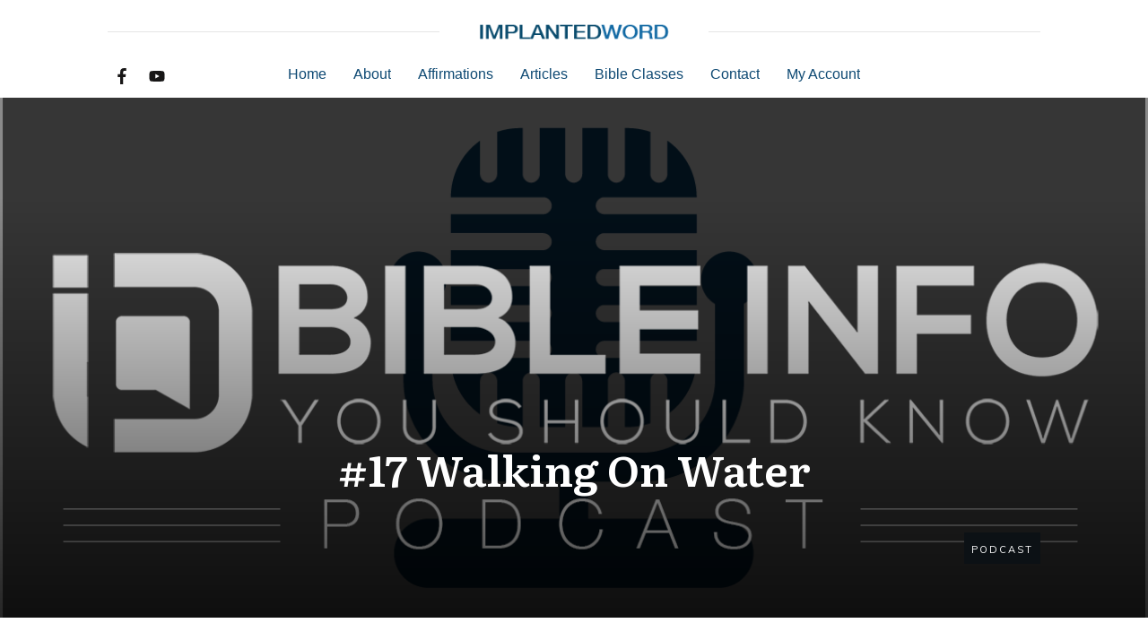

--- FILE ---
content_type: text/html; charset=UTF-8
request_url: https://implantedword.com/17-walking-on-water/
body_size: 24900
content:
<!doctype html>
<html lang="en-US" >
	<head>
		<link rel="profile" href="https://gmpg.org/xfn/11">
		<meta charset="UTF-8">
		<meta name="viewport" content="width=device-width, initial-scale=1">

		<meta name='robots' content='index, follow, max-image-preview:large, max-snippet:-1, max-video-preview:-1' />
	<style>img:is([sizes="auto" i], [sizes^="auto," i]) { contain-intrinsic-size: 3000px 1500px }</style>
	
	<!-- This site is optimized with the Yoast SEO plugin v25.8 - https://yoast.com/wordpress/plugins/seo/ -->
	<title>#17 Walking On Water - Conservative Bible Study | ImplantedWord.com</title>
	<link rel="canonical" href="https://implantedword.com/17-walking-on-water/" />
	<meta property="og:locale" content="en_US" />
	<meta property="og:type" content="article" />
	<meta property="og:title" content="#17 Walking On Water - Conservative Bible Study | ImplantedWord.com" />
	<meta property="og:description" content="Peter wrote that he and others saw the majesty of Jesus revealed on the holy mountain (2 Peter 1:16-18). This event is recorded in Matthew, Mark, and Luke to provide evidence that Jesus is the divine Son of God. The miracles recorded in the Bible are designed to create faith (John 20:30, 31). Those performed [&hellip;]" />
	<meta property="og:url" content="https://implantedword.com/17-walking-on-water/" />
	<meta property="og:site_name" content="Conservative Bible Study | ImplantedWord.com" />
	<meta property="article:published_time" content="2019-05-30T08:00:02+00:00" />
	<meta property="og:image" content="https://implantedword.com/wp-content/uploads/2019/04/00-bibleinfoyoushouldknow-logo-1270x600-mic-05.png" />
	<meta property="og:image:width" content="1270" />
	<meta property="og:image:height" content="1270" />
	<meta property="og:image:type" content="image/png" />
	<meta name="author" content="Steven Deaton" />
	<meta name="twitter:card" content="summary_large_image" />
	<meta name="twitter:label1" content="Written by" />
	<meta name="twitter:data1" content="Steven Deaton" />
	<meta name="twitter:label2" content="Est. reading time" />
	<meta name="twitter:data2" content="1 minute" />
	<script type="application/ld+json" class="yoast-schema-graph">{"@context":"https://schema.org","@graph":[{"@type":"WebPage","@id":"https://implantedword.com/17-walking-on-water/","url":"https://implantedword.com/17-walking-on-water/","name":"#17 Walking On Water - Conservative Bible Study | ImplantedWord.com","isPartOf":{"@id":"https://implantedword.com/#website"},"primaryImageOfPage":{"@id":"https://implantedword.com/17-walking-on-water/#primaryimage"},"image":{"@id":"https://implantedword.com/17-walking-on-water/#primaryimage"},"thumbnailUrl":"https://implantedword.com/wp-content/uploads/2019/04/00-bibleinfoyoushouldknow-logo-1270x600-mic-05.png","datePublished":"2019-05-30T08:00:02+00:00","author":{"@id":"https://implantedword.com/#/schema/person/f0b484618ac720733b37a4ab0543f131"},"breadcrumb":{"@id":"https://implantedword.com/17-walking-on-water/#breadcrumb"},"inLanguage":"en-US","potentialAction":[{"@type":"ReadAction","target":["https://implantedword.com/17-walking-on-water/"]}]},{"@type":"ImageObject","inLanguage":"en-US","@id":"https://implantedword.com/17-walking-on-water/#primaryimage","url":"https://implantedword.com/wp-content/uploads/2019/04/00-bibleinfoyoushouldknow-logo-1270x600-mic-05.png","contentUrl":"https://implantedword.com/wp-content/uploads/2019/04/00-bibleinfoyoushouldknow-logo-1270x600-mic-05.png","width":1270,"height":1270},{"@type":"BreadcrumbList","@id":"https://implantedword.com/17-walking-on-water/#breadcrumb","itemListElement":[{"@type":"ListItem","position":1,"name":"Home","item":"https://implantedword.com/"},{"@type":"ListItem","position":2,"name":"Blog","item":"https://implantedword.com/blog-2/"},{"@type":"ListItem","position":3,"name":"#17 Walking On Water"}]},{"@type":"WebSite","@id":"https://implantedword.com/#website","url":"https://implantedword.com/","name":"Conservative Bible Study | ImplantedWord.com","description":"","potentialAction":[{"@type":"SearchAction","target":{"@type":"EntryPoint","urlTemplate":"https://implantedword.com/?s={search_term_string}"},"query-input":{"@type":"PropertyValueSpecification","valueRequired":true,"valueName":"search_term_string"}}],"inLanguage":"en-US"},{"@type":"Person","@id":"https://implantedword.com/#/schema/person/f0b484618ac720733b37a4ab0543f131","name":"Steven Deaton","image":{"@type":"ImageObject","inLanguage":"en-US","@id":"https://implantedword.com/#/schema/person/image/","url":"https://secure.gravatar.com/avatar/9a5260b701af3c7569dc84834f7407500f94ce8efd313c354c88e64a12d99eff?s=96&d=mm&r=g","contentUrl":"https://secure.gravatar.com/avatar/9a5260b701af3c7569dc84834f7407500f94ce8efd313c354c88e64a12d99eff?s=96&d=mm&r=g","caption":"Steven Deaton"},"url":"https://implantedword.com/author/steven/"}]}</script>
	<!-- / Yoast SEO plugin. -->


<link rel='dns-prefetch' href='//accounts.google.com' />
<link rel='dns-prefetch' href='//apis.google.com' />
<link rel="alternate" type="application/rss+xml" title="Conservative Bible Study | ImplantedWord.com &raquo; Feed" href="https://implantedword.com/feed/" />
<link rel="alternate" type="application/rss+xml" title="Conservative Bible Study | ImplantedWord.com &raquo; Comments Feed" href="https://implantedword.com/comments/feed/" />
		<!-- This site uses the Google Analytics by MonsterInsights plugin v9.10.0 - Using Analytics tracking - https://www.monsterinsights.com/ -->
							<script src="//www.googletagmanager.com/gtag/js?id=G-DGQJJGRQCB"  data-cfasync="false" data-wpfc-render="false" type="text/javascript" async></script>
			<script data-cfasync="false" data-wpfc-render="false" type="text/javascript">
				var mi_version = '9.10.0';
				var mi_track_user = true;
				var mi_no_track_reason = '';
								var MonsterInsightsDefaultLocations = {"page_location":"https:\/\/implantedword.com\/17-walking-on-water\/"};
								if ( typeof MonsterInsightsPrivacyGuardFilter === 'function' ) {
					var MonsterInsightsLocations = (typeof MonsterInsightsExcludeQuery === 'object') ? MonsterInsightsPrivacyGuardFilter( MonsterInsightsExcludeQuery ) : MonsterInsightsPrivacyGuardFilter( MonsterInsightsDefaultLocations );
				} else {
					var MonsterInsightsLocations = (typeof MonsterInsightsExcludeQuery === 'object') ? MonsterInsightsExcludeQuery : MonsterInsightsDefaultLocations;
				}

								var disableStrs = [
										'ga-disable-G-DGQJJGRQCB',
									];

				/* Function to detect opted out users */
				function __gtagTrackerIsOptedOut() {
					for (var index = 0; index < disableStrs.length; index++) {
						if (document.cookie.indexOf(disableStrs[index] + '=true') > -1) {
							return true;
						}
					}

					return false;
				}

				/* Disable tracking if the opt-out cookie exists. */
				if (__gtagTrackerIsOptedOut()) {
					for (var index = 0; index < disableStrs.length; index++) {
						window[disableStrs[index]] = true;
					}
				}

				/* Opt-out function */
				function __gtagTrackerOptout() {
					for (var index = 0; index < disableStrs.length; index++) {
						document.cookie = disableStrs[index] + '=true; expires=Thu, 31 Dec 2099 23:59:59 UTC; path=/';
						window[disableStrs[index]] = true;
					}
				}

				if ('undefined' === typeof gaOptout) {
					function gaOptout() {
						__gtagTrackerOptout();
					}
				}
								window.dataLayer = window.dataLayer || [];

				window.MonsterInsightsDualTracker = {
					helpers: {},
					trackers: {},
				};
				if (mi_track_user) {
					function __gtagDataLayer() {
						dataLayer.push(arguments);
					}

					function __gtagTracker(type, name, parameters) {
						if (!parameters) {
							parameters = {};
						}

						if (parameters.send_to) {
							__gtagDataLayer.apply(null, arguments);
							return;
						}

						if (type === 'event') {
														parameters.send_to = monsterinsights_frontend.v4_id;
							var hookName = name;
							if (typeof parameters['event_category'] !== 'undefined') {
								hookName = parameters['event_category'] + ':' + name;
							}

							if (typeof MonsterInsightsDualTracker.trackers[hookName] !== 'undefined') {
								MonsterInsightsDualTracker.trackers[hookName](parameters);
							} else {
								__gtagDataLayer('event', name, parameters);
							}
							
						} else {
							__gtagDataLayer.apply(null, arguments);
						}
					}

					__gtagTracker('js', new Date());
					__gtagTracker('set', {
						'developer_id.dZGIzZG': true,
											});
					if ( MonsterInsightsLocations.page_location ) {
						__gtagTracker('set', MonsterInsightsLocations);
					}
										__gtagTracker('config', 'G-DGQJJGRQCB', {"forceSSL":"true","link_attribution":"true"} );
										window.gtag = __gtagTracker;										(function () {
						/* https://developers.google.com/analytics/devguides/collection/analyticsjs/ */
						/* ga and __gaTracker compatibility shim. */
						var noopfn = function () {
							return null;
						};
						var newtracker = function () {
							return new Tracker();
						};
						var Tracker = function () {
							return null;
						};
						var p = Tracker.prototype;
						p.get = noopfn;
						p.set = noopfn;
						p.send = function () {
							var args = Array.prototype.slice.call(arguments);
							args.unshift('send');
							__gaTracker.apply(null, args);
						};
						var __gaTracker = function () {
							var len = arguments.length;
							if (len === 0) {
								return;
							}
							var f = arguments[len - 1];
							if (typeof f !== 'object' || f === null || typeof f.hitCallback !== 'function') {
								if ('send' === arguments[0]) {
									var hitConverted, hitObject = false, action;
									if ('event' === arguments[1]) {
										if ('undefined' !== typeof arguments[3]) {
											hitObject = {
												'eventAction': arguments[3],
												'eventCategory': arguments[2],
												'eventLabel': arguments[4],
												'value': arguments[5] ? arguments[5] : 1,
											}
										}
									}
									if ('pageview' === arguments[1]) {
										if ('undefined' !== typeof arguments[2]) {
											hitObject = {
												'eventAction': 'page_view',
												'page_path': arguments[2],
											}
										}
									}
									if (typeof arguments[2] === 'object') {
										hitObject = arguments[2];
									}
									if (typeof arguments[5] === 'object') {
										Object.assign(hitObject, arguments[5]);
									}
									if ('undefined' !== typeof arguments[1].hitType) {
										hitObject = arguments[1];
										if ('pageview' === hitObject.hitType) {
											hitObject.eventAction = 'page_view';
										}
									}
									if (hitObject) {
										action = 'timing' === arguments[1].hitType ? 'timing_complete' : hitObject.eventAction;
										hitConverted = mapArgs(hitObject);
										__gtagTracker('event', action, hitConverted);
									}
								}
								return;
							}

							function mapArgs(args) {
								var arg, hit = {};
								var gaMap = {
									'eventCategory': 'event_category',
									'eventAction': 'event_action',
									'eventLabel': 'event_label',
									'eventValue': 'event_value',
									'nonInteraction': 'non_interaction',
									'timingCategory': 'event_category',
									'timingVar': 'name',
									'timingValue': 'value',
									'timingLabel': 'event_label',
									'page': 'page_path',
									'location': 'page_location',
									'title': 'page_title',
									'referrer' : 'page_referrer',
								};
								for (arg in args) {
																		if (!(!args.hasOwnProperty(arg) || !gaMap.hasOwnProperty(arg))) {
										hit[gaMap[arg]] = args[arg];
									} else {
										hit[arg] = args[arg];
									}
								}
								return hit;
							}

							try {
								f.hitCallback();
							} catch (ex) {
							}
						};
						__gaTracker.create = newtracker;
						__gaTracker.getByName = newtracker;
						__gaTracker.getAll = function () {
							return [];
						};
						__gaTracker.remove = noopfn;
						__gaTracker.loaded = true;
						window['__gaTracker'] = __gaTracker;
					})();
									} else {
										console.log("");
					(function () {
						function __gtagTracker() {
							return null;
						}

						window['__gtagTracker'] = __gtagTracker;
						window['gtag'] = __gtagTracker;
					})();
									}
			</script>
							<!-- / Google Analytics by MonsterInsights -->
		<script type="text/javascript">
/* <![CDATA[ */
window._wpemojiSettings = {"baseUrl":"https:\/\/s.w.org\/images\/core\/emoji\/16.0.1\/72x72\/","ext":".png","svgUrl":"https:\/\/s.w.org\/images\/core\/emoji\/16.0.1\/svg\/","svgExt":".svg","source":{"concatemoji":"https:\/\/implantedword.com\/wp-includes\/js\/wp-emoji-release.min.js?ver=6.8.3"}};
/*! This file is auto-generated */
!function(s,n){var o,i,e;function c(e){try{var t={supportTests:e,timestamp:(new Date).valueOf()};sessionStorage.setItem(o,JSON.stringify(t))}catch(e){}}function p(e,t,n){e.clearRect(0,0,e.canvas.width,e.canvas.height),e.fillText(t,0,0);var t=new Uint32Array(e.getImageData(0,0,e.canvas.width,e.canvas.height).data),a=(e.clearRect(0,0,e.canvas.width,e.canvas.height),e.fillText(n,0,0),new Uint32Array(e.getImageData(0,0,e.canvas.width,e.canvas.height).data));return t.every(function(e,t){return e===a[t]})}function u(e,t){e.clearRect(0,0,e.canvas.width,e.canvas.height),e.fillText(t,0,0);for(var n=e.getImageData(16,16,1,1),a=0;a<n.data.length;a++)if(0!==n.data[a])return!1;return!0}function f(e,t,n,a){switch(t){case"flag":return n(e,"\ud83c\udff3\ufe0f\u200d\u26a7\ufe0f","\ud83c\udff3\ufe0f\u200b\u26a7\ufe0f")?!1:!n(e,"\ud83c\udde8\ud83c\uddf6","\ud83c\udde8\u200b\ud83c\uddf6")&&!n(e,"\ud83c\udff4\udb40\udc67\udb40\udc62\udb40\udc65\udb40\udc6e\udb40\udc67\udb40\udc7f","\ud83c\udff4\u200b\udb40\udc67\u200b\udb40\udc62\u200b\udb40\udc65\u200b\udb40\udc6e\u200b\udb40\udc67\u200b\udb40\udc7f");case"emoji":return!a(e,"\ud83e\udedf")}return!1}function g(e,t,n,a){var r="undefined"!=typeof WorkerGlobalScope&&self instanceof WorkerGlobalScope?new OffscreenCanvas(300,150):s.createElement("canvas"),o=r.getContext("2d",{willReadFrequently:!0}),i=(o.textBaseline="top",o.font="600 32px Arial",{});return e.forEach(function(e){i[e]=t(o,e,n,a)}),i}function t(e){var t=s.createElement("script");t.src=e,t.defer=!0,s.head.appendChild(t)}"undefined"!=typeof Promise&&(o="wpEmojiSettingsSupports",i=["flag","emoji"],n.supports={everything:!0,everythingExceptFlag:!0},e=new Promise(function(e){s.addEventListener("DOMContentLoaded",e,{once:!0})}),new Promise(function(t){var n=function(){try{var e=JSON.parse(sessionStorage.getItem(o));if("object"==typeof e&&"number"==typeof e.timestamp&&(new Date).valueOf()<e.timestamp+604800&&"object"==typeof e.supportTests)return e.supportTests}catch(e){}return null}();if(!n){if("undefined"!=typeof Worker&&"undefined"!=typeof OffscreenCanvas&&"undefined"!=typeof URL&&URL.createObjectURL&&"undefined"!=typeof Blob)try{var e="postMessage("+g.toString()+"("+[JSON.stringify(i),f.toString(),p.toString(),u.toString()].join(",")+"));",a=new Blob([e],{type:"text/javascript"}),r=new Worker(URL.createObjectURL(a),{name:"wpTestEmojiSupports"});return void(r.onmessage=function(e){c(n=e.data),r.terminate(),t(n)})}catch(e){}c(n=g(i,f,p,u))}t(n)}).then(function(e){for(var t in e)n.supports[t]=e[t],n.supports.everything=n.supports.everything&&n.supports[t],"flag"!==t&&(n.supports.everythingExceptFlag=n.supports.everythingExceptFlag&&n.supports[t]);n.supports.everythingExceptFlag=n.supports.everythingExceptFlag&&!n.supports.flag,n.DOMReady=!1,n.readyCallback=function(){n.DOMReady=!0}}).then(function(){return e}).then(function(){var e;n.supports.everything||(n.readyCallback(),(e=n.source||{}).concatemoji?t(e.concatemoji):e.wpemoji&&e.twemoji&&(t(e.twemoji),t(e.wpemoji)))}))}((window,document),window._wpemojiSettings);
/* ]]> */
</script>
<style id='wp-emoji-styles-inline-css' type='text/css'>

	img.wp-smiley, img.emoji {
		display: inline !important;
		border: none !important;
		box-shadow: none !important;
		height: 1em !important;
		width: 1em !important;
		margin: 0 0.07em !important;
		vertical-align: -0.1em !important;
		background: none !important;
		padding: 0 !important;
	}
</style>
<link rel='stylesheet' id='wp-block-library-css' href='https://implantedword.com/wp-includes/css/dist/block-library/style.min.css?ver=6.8.3' type='text/css' media='all' />
<style id='classic-theme-styles-inline-css' type='text/css'>
/*! This file is auto-generated */
.wp-block-button__link{color:#fff;background-color:#32373c;border-radius:9999px;box-shadow:none;text-decoration:none;padding:calc(.667em + 2px) calc(1.333em + 2px);font-size:1.125em}.wp-block-file__button{background:#32373c;color:#fff;text-decoration:none}
</style>
<style id='global-styles-inline-css' type='text/css'>
:root{--wp--preset--aspect-ratio--square: 1;--wp--preset--aspect-ratio--4-3: 4/3;--wp--preset--aspect-ratio--3-4: 3/4;--wp--preset--aspect-ratio--3-2: 3/2;--wp--preset--aspect-ratio--2-3: 2/3;--wp--preset--aspect-ratio--16-9: 16/9;--wp--preset--aspect-ratio--9-16: 9/16;--wp--preset--color--black: #000000;--wp--preset--color--cyan-bluish-gray: #abb8c3;--wp--preset--color--white: #ffffff;--wp--preset--color--pale-pink: #f78da7;--wp--preset--color--vivid-red: #cf2e2e;--wp--preset--color--luminous-vivid-orange: #ff6900;--wp--preset--color--luminous-vivid-amber: #fcb900;--wp--preset--color--light-green-cyan: #7bdcb5;--wp--preset--color--vivid-green-cyan: #00d084;--wp--preset--color--pale-cyan-blue: #8ed1fc;--wp--preset--color--vivid-cyan-blue: #0693e3;--wp--preset--color--vivid-purple: #9b51e0;--wp--preset--gradient--vivid-cyan-blue-to-vivid-purple: linear-gradient(135deg,rgba(6,147,227,1) 0%,rgb(155,81,224) 100%);--wp--preset--gradient--light-green-cyan-to-vivid-green-cyan: linear-gradient(135deg,rgb(122,220,180) 0%,rgb(0,208,130) 100%);--wp--preset--gradient--luminous-vivid-amber-to-luminous-vivid-orange: linear-gradient(135deg,rgba(252,185,0,1) 0%,rgba(255,105,0,1) 100%);--wp--preset--gradient--luminous-vivid-orange-to-vivid-red: linear-gradient(135deg,rgba(255,105,0,1) 0%,rgb(207,46,46) 100%);--wp--preset--gradient--very-light-gray-to-cyan-bluish-gray: linear-gradient(135deg,rgb(238,238,238) 0%,rgb(169,184,195) 100%);--wp--preset--gradient--cool-to-warm-spectrum: linear-gradient(135deg,rgb(74,234,220) 0%,rgb(151,120,209) 20%,rgb(207,42,186) 40%,rgb(238,44,130) 60%,rgb(251,105,98) 80%,rgb(254,248,76) 100%);--wp--preset--gradient--blush-light-purple: linear-gradient(135deg,rgb(255,206,236) 0%,rgb(152,150,240) 100%);--wp--preset--gradient--blush-bordeaux: linear-gradient(135deg,rgb(254,205,165) 0%,rgb(254,45,45) 50%,rgb(107,0,62) 100%);--wp--preset--gradient--luminous-dusk: linear-gradient(135deg,rgb(255,203,112) 0%,rgb(199,81,192) 50%,rgb(65,88,208) 100%);--wp--preset--gradient--pale-ocean: linear-gradient(135deg,rgb(255,245,203) 0%,rgb(182,227,212) 50%,rgb(51,167,181) 100%);--wp--preset--gradient--electric-grass: linear-gradient(135deg,rgb(202,248,128) 0%,rgb(113,206,126) 100%);--wp--preset--gradient--midnight: linear-gradient(135deg,rgb(2,3,129) 0%,rgb(40,116,252) 100%);--wp--preset--font-size--small: 13px;--wp--preset--font-size--medium: 20px;--wp--preset--font-size--large: 36px;--wp--preset--font-size--x-large: 42px;--wp--preset--spacing--20: 0.44rem;--wp--preset--spacing--30: 0.67rem;--wp--preset--spacing--40: 1rem;--wp--preset--spacing--50: 1.5rem;--wp--preset--spacing--60: 2.25rem;--wp--preset--spacing--70: 3.38rem;--wp--preset--spacing--80: 5.06rem;--wp--preset--shadow--natural: 6px 6px 9px rgba(0, 0, 0, 0.2);--wp--preset--shadow--deep: 12px 12px 50px rgba(0, 0, 0, 0.4);--wp--preset--shadow--sharp: 6px 6px 0px rgba(0, 0, 0, 0.2);--wp--preset--shadow--outlined: 6px 6px 0px -3px rgba(255, 255, 255, 1), 6px 6px rgba(0, 0, 0, 1);--wp--preset--shadow--crisp: 6px 6px 0px rgba(0, 0, 0, 1);}:where(.is-layout-flex){gap: 0.5em;}:where(.is-layout-grid){gap: 0.5em;}body .is-layout-flex{display: flex;}.is-layout-flex{flex-wrap: wrap;align-items: center;}.is-layout-flex > :is(*, div){margin: 0;}body .is-layout-grid{display: grid;}.is-layout-grid > :is(*, div){margin: 0;}:where(.wp-block-columns.is-layout-flex){gap: 2em;}:where(.wp-block-columns.is-layout-grid){gap: 2em;}:where(.wp-block-post-template.is-layout-flex){gap: 1.25em;}:where(.wp-block-post-template.is-layout-grid){gap: 1.25em;}.has-black-color{color: var(--wp--preset--color--black) !important;}.has-cyan-bluish-gray-color{color: var(--wp--preset--color--cyan-bluish-gray) !important;}.has-white-color{color: var(--wp--preset--color--white) !important;}.has-pale-pink-color{color: var(--wp--preset--color--pale-pink) !important;}.has-vivid-red-color{color: var(--wp--preset--color--vivid-red) !important;}.has-luminous-vivid-orange-color{color: var(--wp--preset--color--luminous-vivid-orange) !important;}.has-luminous-vivid-amber-color{color: var(--wp--preset--color--luminous-vivid-amber) !important;}.has-light-green-cyan-color{color: var(--wp--preset--color--light-green-cyan) !important;}.has-vivid-green-cyan-color{color: var(--wp--preset--color--vivid-green-cyan) !important;}.has-pale-cyan-blue-color{color: var(--wp--preset--color--pale-cyan-blue) !important;}.has-vivid-cyan-blue-color{color: var(--wp--preset--color--vivid-cyan-blue) !important;}.has-vivid-purple-color{color: var(--wp--preset--color--vivid-purple) !important;}.has-black-background-color{background-color: var(--wp--preset--color--black) !important;}.has-cyan-bluish-gray-background-color{background-color: var(--wp--preset--color--cyan-bluish-gray) !important;}.has-white-background-color{background-color: var(--wp--preset--color--white) !important;}.has-pale-pink-background-color{background-color: var(--wp--preset--color--pale-pink) !important;}.has-vivid-red-background-color{background-color: var(--wp--preset--color--vivid-red) !important;}.has-luminous-vivid-orange-background-color{background-color: var(--wp--preset--color--luminous-vivid-orange) !important;}.has-luminous-vivid-amber-background-color{background-color: var(--wp--preset--color--luminous-vivid-amber) !important;}.has-light-green-cyan-background-color{background-color: var(--wp--preset--color--light-green-cyan) !important;}.has-vivid-green-cyan-background-color{background-color: var(--wp--preset--color--vivid-green-cyan) !important;}.has-pale-cyan-blue-background-color{background-color: var(--wp--preset--color--pale-cyan-blue) !important;}.has-vivid-cyan-blue-background-color{background-color: var(--wp--preset--color--vivid-cyan-blue) !important;}.has-vivid-purple-background-color{background-color: var(--wp--preset--color--vivid-purple) !important;}.has-black-border-color{border-color: var(--wp--preset--color--black) !important;}.has-cyan-bluish-gray-border-color{border-color: var(--wp--preset--color--cyan-bluish-gray) !important;}.has-white-border-color{border-color: var(--wp--preset--color--white) !important;}.has-pale-pink-border-color{border-color: var(--wp--preset--color--pale-pink) !important;}.has-vivid-red-border-color{border-color: var(--wp--preset--color--vivid-red) !important;}.has-luminous-vivid-orange-border-color{border-color: var(--wp--preset--color--luminous-vivid-orange) !important;}.has-luminous-vivid-amber-border-color{border-color: var(--wp--preset--color--luminous-vivid-amber) !important;}.has-light-green-cyan-border-color{border-color: var(--wp--preset--color--light-green-cyan) !important;}.has-vivid-green-cyan-border-color{border-color: var(--wp--preset--color--vivid-green-cyan) !important;}.has-pale-cyan-blue-border-color{border-color: var(--wp--preset--color--pale-cyan-blue) !important;}.has-vivid-cyan-blue-border-color{border-color: var(--wp--preset--color--vivid-cyan-blue) !important;}.has-vivid-purple-border-color{border-color: var(--wp--preset--color--vivid-purple) !important;}.has-vivid-cyan-blue-to-vivid-purple-gradient-background{background: var(--wp--preset--gradient--vivid-cyan-blue-to-vivid-purple) !important;}.has-light-green-cyan-to-vivid-green-cyan-gradient-background{background: var(--wp--preset--gradient--light-green-cyan-to-vivid-green-cyan) !important;}.has-luminous-vivid-amber-to-luminous-vivid-orange-gradient-background{background: var(--wp--preset--gradient--luminous-vivid-amber-to-luminous-vivid-orange) !important;}.has-luminous-vivid-orange-to-vivid-red-gradient-background{background: var(--wp--preset--gradient--luminous-vivid-orange-to-vivid-red) !important;}.has-very-light-gray-to-cyan-bluish-gray-gradient-background{background: var(--wp--preset--gradient--very-light-gray-to-cyan-bluish-gray) !important;}.has-cool-to-warm-spectrum-gradient-background{background: var(--wp--preset--gradient--cool-to-warm-spectrum) !important;}.has-blush-light-purple-gradient-background{background: var(--wp--preset--gradient--blush-light-purple) !important;}.has-blush-bordeaux-gradient-background{background: var(--wp--preset--gradient--blush-bordeaux) !important;}.has-luminous-dusk-gradient-background{background: var(--wp--preset--gradient--luminous-dusk) !important;}.has-pale-ocean-gradient-background{background: var(--wp--preset--gradient--pale-ocean) !important;}.has-electric-grass-gradient-background{background: var(--wp--preset--gradient--electric-grass) !important;}.has-midnight-gradient-background{background: var(--wp--preset--gradient--midnight) !important;}.has-small-font-size{font-size: var(--wp--preset--font-size--small) !important;}.has-medium-font-size{font-size: var(--wp--preset--font-size--medium) !important;}.has-large-font-size{font-size: var(--wp--preset--font-size--large) !important;}.has-x-large-font-size{font-size: var(--wp--preset--font-size--x-large) !important;}
:where(.wp-block-post-template.is-layout-flex){gap: 1.25em;}:where(.wp-block-post-template.is-layout-grid){gap: 1.25em;}
:where(.wp-block-columns.is-layout-flex){gap: 2em;}:where(.wp-block-columns.is-layout-grid){gap: 2em;}
:root :where(.wp-block-pullquote){font-size: 1.5em;line-height: 1.6;}
</style>
<link rel='stylesheet' id='wpautoterms_css-css' href='https://implantedword.com/wp-content/plugins/auto-terms-of-service-and-privacy-policy/css/wpautoterms.css?ver=6.8.3' type='text/css' media='all' />
<link rel='stylesheet' id='tve_style_family_tve_flt-css' href='https://implantedword.com/wp-content/plugins/thrive-visual-editor/editor/css/thrive_flat.css?ver=10.5.1' type='text/css' media='all' />
<link rel='stylesheet' id='thrive-theme-styles-css' href='https://implantedword.com/wp-content/themes/thrive-theme/inc/assets/dist/theme.css?ver=10.5.1' type='text/css' media='all' />
<link rel='stylesheet' id='thrive-theme-css' href='https://implantedword.com/wp-content/themes/thrive-theme/style.css?ver=10.5.1' type='text/css' media='all' />
<link rel='stylesheet' id='thrive-template-css' href='//implantedword.com/wp-content/uploads/thrive/theme-template-1686010037.css?ver=10.5.1' type='text/css' media='all' />
<script type="text/javascript" src="https://implantedword.com/wp-includes/js/jquery/jquery.min.js?ver=3.7.1" id="jquery-core-js"></script>
<script type="text/javascript" src="https://implantedword.com/wp-includes/js/jquery/jquery-migrate.min.js?ver=3.4.1" id="jquery-migrate-js"></script>
<script type="text/javascript" src="https://implantedword.com/wp-includes/js/dist/dom-ready.min.js?ver=f77871ff7694fffea381" id="wp-dom-ready-js"></script>
<script type="text/javascript" src="https://implantedword.com/wp-content/plugins/auto-terms-of-service-and-privacy-policy/js/base.js?ver=3.0.3" id="wpautoterms_base-js"></script>
<script type="text/javascript" src="https://implantedword.com/wp-content/plugins/google-analytics-for-wordpress/assets/js/frontend-gtag.js?ver=9.10.0" id="monsterinsights-frontend-script-js" async="async" data-wp-strategy="async"></script>
<script data-cfasync="false" data-wpfc-render="false" type="text/javascript" id='monsterinsights-frontend-script-js-extra'>/* <![CDATA[ */
var monsterinsights_frontend = {"js_events_tracking":"true","download_extensions":"doc,pdf,ppt,zip,xls,docx,pptx,xlsx","inbound_paths":"[{\"path\":\"\\\/go\\\/\",\"label\":\"affiliate\"},{\"path\":\"\\\/recommend\\\/\",\"label\":\"affiliate\"}]","home_url":"https:\/\/implantedword.com","hash_tracking":"false","v4_id":"G-DGQJJGRQCB"};/* ]]> */
</script>
<script type="text/javascript" src="https://implantedword.com/wp-includes/js/jquery/ui/core.min.js?ver=1.13.3" id="jquery-ui-core-js"></script>
<script type="text/javascript" src="https://implantedword.com/wp-includes/js/jquery/ui/menu.min.js?ver=1.13.3" id="jquery-ui-menu-js"></script>
<script type="text/javascript" src="https://implantedword.com/wp-includes/js/dist/hooks.min.js?ver=4d63a3d491d11ffd8ac6" id="wp-hooks-js"></script>
<script type="text/javascript" src="https://implantedword.com/wp-includes/js/dist/i18n.min.js?ver=5e580eb46a90c2b997e6" id="wp-i18n-js"></script>
<script type="text/javascript" id="wp-i18n-js-after">
/* <![CDATA[ */
wp.i18n.setLocaleData( { 'text direction\u0004ltr': [ 'ltr' ] } );
/* ]]> */
</script>
<script type="text/javascript" src="https://implantedword.com/wp-includes/js/dist/a11y.min.js?ver=3156534cc54473497e14" id="wp-a11y-js"></script>
<script type="text/javascript" src="https://implantedword.com/wp-includes/js/jquery/ui/autocomplete.min.js?ver=1.13.3" id="jquery-ui-autocomplete-js"></script>
<script type="text/javascript" src="https://implantedword.com/wp-includes/js/imagesloaded.min.js?ver=5.0.0" id="imagesloaded-js"></script>
<script type="text/javascript" src="https://implantedword.com/wp-includes/js/masonry.min.js?ver=4.2.2" id="masonry-js"></script>
<script type="text/javascript" src="https://implantedword.com/wp-includes/js/jquery/jquery.masonry.min.js?ver=3.1.2b" id="jquery-masonry-js"></script>
<script type="text/javascript" id="tve_frontend-js-extra">
/* <![CDATA[ */
var tve_frontend_options = {"ajaxurl":"https:\/\/implantedword.com\/wp-admin\/admin-ajax.php","is_editor_page":"","page_events":"","is_single":"1","social_fb_app_id":"","dash_url":"https:\/\/implantedword.com\/wp-content\/themes\/thrive-theme\/thrive-dashboard","queried_object":{"ID":2296,"post_author":"11"},"query_vars":{"page":"","name":"17-walking-on-water","certificate_u":""},"$_POST":[],"translations":{"Copy":"Copy","empty_username":"ERROR: The username field is empty.","empty_password":"ERROR: The password field is empty.","empty_login":"ERROR: Enter a username or email address.","min_chars":"At least %s characters are needed","no_headings":"No headings found","registration_err":{"required_field":"<strong>Error<\/strong>: This field is required","required_email":"<strong>Error<\/strong>: Please type your email address.","invalid_email":"<strong>Error<\/strong>: The email address isn&#8217;t correct.","passwordmismatch":"<strong>Error<\/strong>: Password mismatch"}},"routes":{"posts":"https:\/\/implantedword.com\/wp-json\/tcb\/v1\/posts","video_reporting":"https:\/\/implantedword.com\/wp-json\/tcb\/v1\/video-reporting","courses":"https:\/\/implantedword.com\/wp-json\/tva\/v1\/course_list_element","certificate_search":"https:\/\/implantedword.com\/wp-json\/tva\/v1\/certificate\/search","assessments":"https:\/\/implantedword.com\/wp-json\/tva\/v1\/user\/assessment"},"nonce":"021e1b6376","allow_video_src":"","google_client_id":null,"google_api_key":null,"facebook_app_id":null,"lead_generation_custom_tag_apis":["activecampaign","aweber","convertkit","drip","klicktipp","mailchimp","sendlane","zapier"],"post_request_data":[],"user_profile_nonce":"ca34954c3a","ip":"47.128.122.108","current_user":[],"post_id":"2296","post_title":"#17 Walking On Water","post_type":"post","post_url":"https:\/\/implantedword.com\/17-walking-on-water\/","is_lp":"","conditional_display":{"is_tooltip_dismissed":false}};
/* ]]> */
</script>
<script type="text/javascript" src="https://implantedword.com/wp-content/plugins/thrive-visual-editor/editor/js/dist/modules/general.min.js?ver=10.5.1" id="tve_frontend-js"></script>
<script type="text/javascript" src="https://implantedword.com/wp-includes/js/plupload/moxie.min.js?ver=1.3.5.1" id="moxiejs-js"></script>
<script type="text/javascript" id="theme-frontend-js-extra">
/* <![CDATA[ */
var thrive_front_localize = {"comments_form":{"error_defaults":{"email":"Email address invalid","url":"Website address invalid","required":"Required field missing"}},"routes":{"posts":"https:\/\/implantedword.com\/wp-json\/tcb\/v1\/posts","frontend":"https:\/\/implantedword.com\/wp-json\/ttb\/v1\/frontend"},"tar_post_url":"?tve=true&action=architect&from_theme=1","is_editor":"","ID":"2492","template_url":"?tve=true&action=architect&from_tar=2296","pagination_url":{"template":"https:\/\/implantedword.com\/17-walking-on-water\/page\/[thrive_page_number]\/","base":"https:\/\/implantedword.com\/17-walking-on-water\/"},"sidebar_visibility":[],"is_singular":"1","is_user_logged_in":""};
/* ]]> */
</script>
<script type="text/javascript" src="https://implantedword.com/wp-content/themes/thrive-theme/inc/assets/dist/frontend.min.js?ver=10.5.1" id="theme-frontend-js"></script>
<link rel="https://api.w.org/" href="https://implantedword.com/wp-json/" /><link rel="alternate" title="JSON" type="application/json" href="https://implantedword.com/wp-json/wp/v2/posts/2296" /><link rel="EditURI" type="application/rsd+xml" title="RSD" href="https://implantedword.com/xmlrpc.php?rsd" />
<meta name="generator" content="WordPress 6.8.3" />
<link rel='shortlink' href='https://implantedword.com/?p=2296' />
<link rel="alternate" title="oEmbed (JSON)" type="application/json+oembed" href="https://implantedword.com/wp-json/oembed/1.0/embed?url=https%3A%2F%2Fimplantedword.com%2F17-walking-on-water%2F" />
<link rel="alternate" title="oEmbed (XML)" type="text/xml+oembed" href="https://implantedword.com/wp-json/oembed/1.0/embed?url=https%3A%2F%2Fimplantedword.com%2F17-walking-on-water%2F&#038;format=xml" />
<style type="text/css" id="tve_global_variables">:root{--tcb-background-author-image:url(https://secure.gravatar.com/avatar/9a5260b701af3c7569dc84834f7407500f94ce8efd313c354c88e64a12d99eff?s=256&d=mm&r=g);--tcb-background-user-image:url();--tcb-background-featured-image-thumbnail:url(https://implantedword.com/wp-content/uploads/2019/04/00-bibleinfoyoushouldknow-logo-1270x600-mic-05.png);--tcb-skin-color-0:hsla(var(--tcb-theme-main-master-h,204), var(--tcb-theme-main-master-s,78%), var(--tcb-theme-main-master-l,25%), var(--tcb-theme-main-master-a,1));--tcb-skin-color-0-h:var(--tcb-theme-main-master-h,204);--tcb-skin-color-0-s:var(--tcb-theme-main-master-s,78%);--tcb-skin-color-0-l:var(--tcb-theme-main-master-l,25%);--tcb-skin-color-0-a:var(--tcb-theme-main-master-a,1);--tcb-skin-color-1:hsla(calc(var(--tcb-theme-main-master-h,204) - 0 ), calc(var(--tcb-theme-main-master-s,78%) + 1% ), calc(var(--tcb-theme-main-master-l,25%) + 29% ), 1);--tcb-skin-color-1-h:calc(var(--tcb-theme-main-master-h,204) - 0 );--tcb-skin-color-1-s:calc(var(--tcb-theme-main-master-s,78%) + 1% );--tcb-skin-color-1-l:calc(var(--tcb-theme-main-master-l,25%) + 29% );--tcb-skin-color-1-a:1;--tcb-skin-color-3:hsla(calc(var(--tcb-theme-main-master-h,204) + 30 ), calc(var(--tcb-theme-main-master-s,78%) + 6% ), calc(var(--tcb-theme-main-master-l,25%) - 12% ), 1);--tcb-skin-color-3-h:calc(var(--tcb-theme-main-master-h,204) + 30 );--tcb-skin-color-3-s:calc(var(--tcb-theme-main-master-s,78%) + 6% );--tcb-skin-color-3-l:calc(var(--tcb-theme-main-master-l,25%) - 12% );--tcb-skin-color-3-a:1;--tcb-skin-color-8:hsla(calc(var(--tcb-theme-main-master-h,204) - 0 ), calc(var(--tcb-theme-main-master-s,78%) + 1% ), calc(var(--tcb-theme-main-master-l,25%) + 29% ), 1);--tcb-skin-color-8-h:calc(var(--tcb-theme-main-master-h,204) - 0 );--tcb-skin-color-8-s:calc(var(--tcb-theme-main-master-s,78%) + 1% );--tcb-skin-color-8-l:calc(var(--tcb-theme-main-master-l,25%) + 29% );--tcb-skin-color-8-a:1;--tcb-skin-color-9:hsla(calc(var(--tcb-theme-main-master-h,204) - 4 ), calc(var(--tcb-theme-main-master-s,78%) - 21% ), calc(var(--tcb-theme-main-master-l,25%) + 71% ), 1);--tcb-skin-color-9-h:calc(var(--tcb-theme-main-master-h,204) - 4 );--tcb-skin-color-9-s:calc(var(--tcb-theme-main-master-s,78%) - 21% );--tcb-skin-color-9-l:calc(var(--tcb-theme-main-master-l,25%) + 71% );--tcb-skin-color-9-a:1;--tcb-skin-color-10:hsla(calc(var(--tcb-theme-main-master-h,204) - 21 ), calc(var(--tcb-theme-main-master-s,78%) + 21% ), calc(var(--tcb-theme-main-master-l,25%) + 56% ), 1);--tcb-skin-color-10-h:calc(var(--tcb-theme-main-master-h,204) - 21 );--tcb-skin-color-10-s:calc(var(--tcb-theme-main-master-s,78%) + 21% );--tcb-skin-color-10-l:calc(var(--tcb-theme-main-master-l,25%) + 56% );--tcb-skin-color-10-a:1;--tcb-skin-color-13:hsla(calc(var(--tcb-theme-main-master-h,204) - 0 ), calc(var(--tcb-theme-main-master-s,78%) + 1% ), calc(var(--tcb-theme-main-master-l,25%) + 10% ), 1);--tcb-skin-color-13-h:calc(var(--tcb-theme-main-master-h,204) - 0 );--tcb-skin-color-13-s:calc(var(--tcb-theme-main-master-s,78%) + 1% );--tcb-skin-color-13-l:calc(var(--tcb-theme-main-master-l,25%) + 10% );--tcb-skin-color-13-a:1;--tcb-skin-color-16:rgb(90, 93, 96);--tcb-skin-color-16-h:210;--tcb-skin-color-16-s:3%;--tcb-skin-color-16-l:36%;--tcb-skin-color-16-a:1;--tcb-skin-color-18:rgba(47, 139, 231, 0.8);--tcb-skin-color-18-h:210;--tcb-skin-color-18-s:79%;--tcb-skin-color-18-l:54%;--tcb-skin-color-18-a:0.8;--tcb-skin-color-19:rgba(240, 246, 251, 0.85);--tcb-skin-color-19-h:207;--tcb-skin-color-19-s:57%;--tcb-skin-color-19-l:96%;--tcb-skin-color-19-a:0.85;--tcb-skin-color-20:rgba(240, 246, 251, 0.9);--tcb-skin-color-20-h:207;--tcb-skin-color-20-s:57%;--tcb-skin-color-20-l:96%;--tcb-skin-color-20-a:0.9;--tcb-skin-color-2:rgb(248, 248, 248);--tcb-skin-color-2-h:0;--tcb-skin-color-2-s:0%;--tcb-skin-color-2-l:97%;--tcb-skin-color-2-a:1;--tcb-skin-color-4:rgb(12, 17, 21);--tcb-skin-color-4-h:206;--tcb-skin-color-4-s:27%;--tcb-skin-color-4-l:6%;--tcb-skin-color-4-a:1;--tcb-skin-color-5:rgb(106, 107, 108);--tcb-skin-color-5-h:210;--tcb-skin-color-5-s:0%;--tcb-skin-color-5-l:41%;--tcb-skin-color-5-a:1;--tcb-skin-color-14:rgb(230, 230, 230);--tcb-skin-color-14-h:0;--tcb-skin-color-14-s:0%;--tcb-skin-color-14-l:90%;--tcb-skin-color-14-a:1;--tcb-skin-color-21:rgba(255, 255, 255, 0);--tcb-skin-color-21-h:0;--tcb-skin-color-21-s:0%;--tcb-skin-color-21-l:100%;--tcb-skin-color-21-a:0;--tcb-skin-color-22:rgb(255, 255, 255);--tcb-skin-color-22-h:0;--tcb-skin-color-22-s:0%;--tcb-skin-color-22-l:100%;--tcb-skin-color-22-a:1;--tcb-main-master-h:204;--tcb-main-master-s:78%;--tcb-main-master-l:25%;--tcb-main-master-a:1;--tcb-theme-main-master-h:204;--tcb-theme-main-master-s:78%;--tcb-theme-main-master-l:25%;--tcb-theme-main-master-a:1;}</style><script type="text/javascript">
(function(url){
	if(/(?:Chrome\/26\.0\.1410\.63 Safari\/537\.31|WordfenceTestMonBot)/.test(navigator.userAgent)){ return; }
	var addEvent = function(evt, handler) {
		if (window.addEventListener) {
			document.addEventListener(evt, handler, false);
		} else if (window.attachEvent) {
			document.attachEvent('on' + evt, handler);
		}
	};
	var removeEvent = function(evt, handler) {
		if (window.removeEventListener) {
			document.removeEventListener(evt, handler, false);
		} else if (window.detachEvent) {
			document.detachEvent('on' + evt, handler);
		}
	};
	var evts = 'contextmenu dblclick drag dragend dragenter dragleave dragover dragstart drop keydown keypress keyup mousedown mousemove mouseout mouseover mouseup mousewheel scroll'.split(' ');
	var logHuman = function() {
		if (window.wfLogHumanRan) { return; }
		window.wfLogHumanRan = true;
		var wfscr = document.createElement('script');
		wfscr.type = 'text/javascript';
		wfscr.async = true;
		wfscr.src = url + '&r=' + Math.random();
		(document.getElementsByTagName('head')[0]||document.getElementsByTagName('body')[0]).appendChild(wfscr);
		for (var i = 0; i < evts.length; i++) {
			removeEvent(evts[i], logHuman);
		}
	};
	for (var i = 0; i < evts.length; i++) {
		addEvent(evts[i], logHuman);
	}
})('//implantedword.com/?wordfence_lh=1&hid=6EC19E3F9758A61709027C4D07916D9E');
</script><!-- Global site tag (gtag.js) - Google Analytics -->
<script async src="https://www.googletagmanager.com/gtag/js?id=UA-3022409-20"></script>
<script>
  window.dataLayer = window.dataLayer || [];
  function gtag(){dataLayer.push(arguments);}
  gtag('js', new Date());

  gtag('config', 'UA-3022409-20');
</script>
<style id="thrive-dynamic-css" type="text/css">@media (min-width: 300px){.tve-theme-2492 .top-section .section-background{background-image: linear-gradient(rgba(0, 0, 0, 0.08) 19%, rgba(0, 0, 0, 0.75) 100%), url("https://implantedword.com/wp-content/uploads/2019/04/00-bibleinfoyoushouldknow-logo-1270x600-mic-05.png") !important;}}</style><link type="text/css" rel="stylesheet" class="thrive-external-font" href="https://fonts.googleapis.com/css?family=Literata:400,400i,600,600i,700,700i,500,500i&#038;subset=latin&#038;display=swap"><link type="text/css" rel="stylesheet" class="thrive-external-font" href="https://fonts.googleapis.com/css?family=Muli:400,400i,800,800i,700,700i,500,500i,300,600,200,900,600i,300i,900i,200i&#038;subset=latin&#038;display=swap"><style type="text/css" id="thrive-default-styles">@media (min-width: 300px) { .tcb-style-wrap h1{ color:var(--tcb-skin-color-4);--tcb-applied-color:var$(--tcb-skin-color-4);font-family:Literata;--g-regular-weight:400;font-weight:var(--g-bold-weight, bold);font-size:40px;background-color:rgba(0, 0, 0, 0);font-style:normal;margin:0px;padding-top:0px;padding-bottom:10px;text-decoration:rgba(10, 10, 10, 0.85);text-transform:none;border-left:0px none rgba(10, 10, 10, 0.85);--g-bold-weight:600;line-height:1.3em; }.tcb-style-wrap h2{ font-family:Literata;--g-regular-weight:400;font-weight:var(--g-bold-weight, bold);color:var(--tcb-skin-color-4);--tcb-applied-color:var$(--tcb-skin-color-4);--g-bold-weight:600;padding-top:0px;margin-top:0px;padding-bottom:10px;margin-bottom:0px;font-size:34px;line-height:1.4em; }.tcb-style-wrap h3{ font-family:Literata;--g-regular-weight:400;font-weight:var(--g-bold-weight, bold);color:var(--tcb-skin-color-4);--tcb-applied-color:var$(--tcb-skin-color-4);--g-bold-weight:600;padding-top:0px;margin-top:0px;padding-bottom:10px;margin-bottom:0px;font-size:24px;line-height:1.4em; }.tcb-style-wrap h4{ font-family:Literata;--g-regular-weight:400;font-weight:var(--g-bold-weight, bold);color:var(--tcb-skin-color-4);--tcb-applied-color:var$(--tcb-skin-color-4);--g-bold-weight:600;padding-top:0px;margin-top:0px;padding-bottom:10px;margin-bottom:0px;font-size:20px;line-height:1.4em; }.tcb-style-wrap h5{ font-family:Literata;--g-regular-weight:400;font-weight:var(--g-bold-weight, bold);color:var(--tcb-skin-color-4);--tcb-applied-color:var$(--tcb-skin-color-4);--g-bold-weight:600;padding-top:0px;margin-top:0px;padding-bottom:10px;margin-bottom:0px;line-height:1.4em; }.tcb-style-wrap h6{ font-family:Literata;--g-regular-weight:400;font-weight:var(--g-bold-weight, bold);color:var(--tcb-skin-color-4);--tcb-applied-color:var$(--tcb-skin-color-4);--g-bold-weight:600;padding-top:0px;margin-top:0px;padding-bottom:10px;margin-bottom:0px;line-height:1.6em; }.tcb-style-wrap p{ color:var(--tcb-skin-color-5);--tcb-applied-color:var$(--tcb-skin-color-5);font-family:Muli;--g-regular-weight:400;--g-bold-weight:800;font-weight:var(--g-regular-weight, normal);font-size:18px;padding-top:15px;margin-top:0px;padding-bottom:15px;margin-bottom:0px; }:not(.inc) .thrv_text_element a:not(.tcb-button-link), :not(.inc) .tcb-styled-list a, :not(.inc) .tcb-numbered-list a, .tve-input-option-text a, .tcb-post-content p a, .tcb-post-content li a, .tcb-post-content blockquote a, .tcb-post-content pre a{ --tcb-applied-color:var$(--tcb-skin-color-5);font-family:inherit;--g-regular-weight:400;--g-bold-weight:800;font-weight:var(--g-regular-weight, normal);font-size:inherit;text-decoration-line:none;--eff:none;text-decoration-color:var(--eff-color, currentColor);color:var(--tcb-skin-color-0); }:not(.inc) .thrv_text_element a:not(.tcb-button-link):hover, :not(.inc) .tcb-styled-list a:hover, :not(.inc) .tcb-numbered-list a:hover, .tve-input-option-text a:hover, .tcb-post-content p a:hover, .tcb-post-content li a:hover, .tcb-post-content blockquote a:hover, .tcb-post-content pre a:hover { text-decoration-line:none;--eff:none;text-decoration-color:var(--eff-color, currentColor);color:var(--tcb-skin-color-3); }.tcb-style-wrap ul:not([class*="menu"]), .tcb-style-wrap ol{ color:var(--tcb-skin-color-5);--tcb-applied-color:var$(--tcb-skin-color-5);font-family:Muli;--g-regular-weight:400;--g-bold-weight:800;font-weight:var(--g-regular-weight, normal);font-size:18px;margin-top:0px;margin-bottom:0px;padding-top:15px;padding-bottom:15px;padding-left:0px; }.tcb-style-wrap li:not([class*="menu"]){ color:var(--tcb-skin-color-5);--tcb-applied-color:var$(--tcb-skin-color-5);font-family:Muli;--g-regular-weight:400;--g-bold-weight:800;font-weight:var(--g-regular-weight, normal);font-size:18px;line-height:1.4em;padding-bottom:20px;margin-bottom:0px; }.tcb-style-wrap blockquote{ color:var(--tcb-skin-color-5);--tcb-applied-color:var$(--tcb-skin-color-5);font-family:Muli;--g-regular-weight:400;--g-bold-weight:800;font-weight:var(--g-regular-weight, normal);font-size:18px;padding-top:15px;padding-bottom:15px;border-left:2px solid var(--tcb-skin-color-1); }body, .tcb-plain-text{ color:var(--tcb-skin-color-5);--tcb-applied-color:var$(--tcb-skin-color-5);font-family:Muli;--g-regular-weight:400;--g-bold-weight:800;font-weight:var(--g-regular-weight, normal);font-size:18px; } }@media (max-width: 1023px) { .tcb-style-wrap h1{ font-size:36px;padding-bottom:8px;margin-bottom:0px; }.tcb-style-wrap h2{ padding-bottom:8px;margin-bottom:0px;font-size:28px; }.tcb-style-wrap h3{ padding-bottom:8px;margin-bottom:0px;font-size:22px; }.tcb-style-wrap h4{ padding-bottom:8px;margin-bottom:0px; }.tcb-style-wrap h5{ padding-bottom:8px;margin-bottom:0px; }.tcb-style-wrap h6{ padding-bottom:8px;margin-bottom:0px; }.tcb-style-wrap p{ padding-bottom:10px;margin-bottom:0px;padding-top:10px;margin-top:0px; }.tcb-style-wrap ul:not([class*="menu"]), .tcb-style-wrap ol{ padding-top:10px;padding-bottom:10px; } }@media (max-width: 767px) { .tcb-style-wrap h1{ font-size:28px; }.tcb-style-wrap h2{ font-size:24px; }.tcb-style-wrap h3{ font-size:22px; }.tcb-style-wrap h4{ font-size:20px; }.tcb-style-wrap h6{ padding-bottom:8px;margin-bottom:0px; }.tcb-style-wrap p{ padding-bottom:5px;margin-bottom:0px;padding-top:5px;margin-top:0px; }.tcb-style-wrap ul:not([class*="menu"]), .tcb-style-wrap ol{ padding-left:0px;padding-bottom:5px;padding-top:5px; } }</style><link rel="icon" href="https://implantedword.com/wp-content/uploads/2020/11/implantedword-favicon-blue.png" sizes="32x32" />
<link rel="icon" href="https://implantedword.com/wp-content/uploads/2020/11/implantedword-favicon-blue.png" sizes="192x192" />
<link rel="apple-touch-icon" href="https://implantedword.com/wp-content/uploads/2020/11/implantedword-favicon-blue.png" />
<meta name="msapplication-TileImage" content="https://implantedword.com/wp-content/uploads/2020/11/implantedword-favicon-blue.png" />
		<!-- Facebook Pixel Code -->
		<script>
			var aepc_pixel = {"pixel_id":"369490566960657","user":{},"enable_advanced_events":"yes","fire_delay":"0","can_use_sku":"yes"},
				aepc_pixel_args = [],
				aepc_extend_args = function( args ) {
					if ( typeof args === 'undefined' ) {
						args = {};
					}

					for(var key in aepc_pixel_args)
						args[key] = aepc_pixel_args[key];

					return args;
				};

			// Extend args
			if ( 'yes' === aepc_pixel.enable_advanced_events ) {
				aepc_pixel_args.userAgent = navigator.userAgent;
				aepc_pixel_args.language = navigator.language;

				if ( document.referrer.indexOf( document.domain ) < 0 ) {
					aepc_pixel_args.referrer = document.referrer;
				}
			}

						!function(f,b,e,v,n,t,s){if(f.fbq)return;n=f.fbq=function(){n.callMethod?
				n.callMethod.apply(n,arguments):n.queue.push(arguments)};if(!f._fbq)f._fbq=n;
				n.push=n;n.loaded=!0;n.version='2.0';n.agent='dvpixelcaffeinewordpress';n.queue=[];t=b.createElement(e);t.async=!0;
				t.src=v;s=b.getElementsByTagName(e)[0];s.parentNode.insertBefore(t,s)}(window,
				document,'script','https://connect.facebook.net/en_US/fbevents.js');
			
						fbq('init', aepc_pixel.pixel_id, aepc_pixel.user);

							setTimeout( function() {
				fbq('track', "PageView", aepc_pixel_args);
			}, aepc_pixel.fire_delay * 1000 );
					</script>
		<!-- End Facebook Pixel Code -->
					</head>

	<body class="wp-singular post-template-default single single-post postid-2296 single-format-standard wp-theme-thrive-theme tve-theme-2492 thrive-layout-2470">
<div id="wrapper" class="tcb-style-wrap"><header id="thrive-header" class="thrv_wrapper thrv_symbol thrv_header thrv_symbol_2537 tve-default-state" role="banner"><div class="thrive-shortcode-html thrive-symbol-shortcode tve-default-state" data-symbol-id="2537"><style class='tve-symbol-custom-style'>@media (min-width: 300px){.thrv_symbol_2537 [data-css="tve-u-16eff063edc"]{padding: 0px !important;}.thrv_symbol_2537 [data-css="tve-u-16eff064345"]{border-top: none;margin: 0px !important;}.thrv_symbol_2537 [data-css="tve-u-16eff063edc"] > .tcb-flex-col > .tcb-col{justify-content: center;}.thrv_symbol_2537 [data-css="tve-u-16eff067282"]{max-width: 10%;}.thrv_symbol_2537 [data-css="tve-u-16eff067395"]{max-width: 80%;}.thrv_symbol_2537 .thrv_widget_menu #m-16eff06bb75 > li:not(.tcb-excluded-from-group-item) > a{--tcb-applied-color:rgb(14,73,115);font-size: var(--tve-font-size,16px)!important;color: var(--tve-color,rgb(14,73,115))!important;--tve-applied-color:var$(--tve-color,rgb(14,73,115))!important;}.thrv_symbol_2537 [data-css="tve-u-16eff0726c0"]{max-width: 10%;}.thrv_symbol_2537 [data-css="tve-u-16eff06bb78"]{float: none;z-index: 3;position: relative;margin: 0px auto !important;}.thrv_symbol_2537 .thrv_widget_menu #m-16eff06bb75 > li:not(.tcb-excluded-from-group-item){--tve-font-size:16px;--tve-font-weight:var(--g-regular-weight,normal);--tve-color:rgb(14,73,115);--tve-applied---tve-color:rgb(14,73,115);margin-left: 5px !important;margin-right: 5px !important;}:not(#tve) .thrv_symbol_2537 .thrv_widget_menu #m-16eff06bb75 > li:not(.tcb-excluded-from-group-item):hover > a{color: var(--tve-color,rgba(162,162,162,0.9))!important;--tcb-applied-color:rgba(162,162,162,0.9)!important;--tve-applied-color:var$(--tve-color,rgba(162,162,162,0.9))!important;}.thrv_symbol_2537 .symbol-section-out{box-shadow: none;background-color: rgb(255,255,255) !important;}.thrv_symbol_2537 [data-css="tve-u-16eff1a7fa3"] .tve_social_items{font-size: 12px !important;}.thrv_symbol_2537 [data-css="tve-u-16eff1a7fa3"]{position: relative;padding: 0px !important;margin: 0px !important;}.thrv_symbol_2537 .thrv-divider[data-css="tve-u-16f0eeee007"] .tve_sep{border-width: 1px !important;border-color: rgba(0,0,0,0.1) !important;}.thrv_symbol_2537 [data-css="tve-u-16f0eef7c7b"] > .tcb-flex-col > .tcb-col{justify-content: center;}.thrv_symbol_2537 [data-css="tve-u-16f0eef7c7b"]{padding: 0px !important;}.thrv_symbol_2537 [data-css="tve-u-16f0eefa51e"]{margin: 0px 0px 8px !important;}.thrv_symbol_2537 .thrv-divider[data-css="tve-u-16f0eefb5ed"] .tve_sep{border-width: 1px !important;border-color: rgba(0,0,0,0.1) !important;}.thrv_symbol_2537 [data-css="tve-u-16f0eefb5ed"]{padding-left: 0px !important;padding-right: 0px !important;}.thrv_symbol_2537 [data-css="tve-u-16f0eeee007"]{padding-left: 0px !important;padding-right: 0px !important;}.thrv_symbol_2537 [data-css="tve-u-16f0eefd321"]{max-width: 36.5%;}.thrv_symbol_2537 [data-css="tve-u-16f0eefd363"]{max-width: 27%;}.thrv_symbol_2537 [data-css="tve-u-16f0eefd3a4"]{max-width: 36.5%;}:not(#tve) .thrv_symbol_2537 .thrv_widget_menu #m-16eff06bb75 > li:not(.tcb-excluded-from-group-item):hover{--tve-color:rgba(162,162,162,0.9)!important;--tve-applied---tve-color:rgba(162,162,162,0.9)!important;}.thrv_symbol_2537 [data-css="tve-u-17076d74e6c"]{float: none;width: 220px;margin: 0px auto !important;}.thrv_symbol_2537 .symbol-section-in{padding: 15px 20px 8px !important;}:not(#tve) .thrv_symbol_2537 .thrv_widget_menu #m-16eff06bb75 > li:not(.tcb-excluded-from-group-item) > a{font-weight: var(--tve-font-weight,var(--g-regular-weight,normal) )!important;}.thrv_symbol_2537 .thrv_widget_menu #m-16eff06bb75 > li:not(.tcb-excluded-from-group-item).tve-state-active > a{--tcb-applied-color:var$(--tcb-skin-color-18);color: var(--tve-color,rgba(13,71,109,0.8))!important;--tve-applied-color:var$(--tve-color,var$(--tcb-skin-color-18))!important;}.thrv_symbol_2537 .thrv_widget_menu #m-16eff06bb75 > li:not(.tcb-excluded-from-group-item).tve-state-active{--tve-color:rgba(13,71,109,0.8);--tve-applied---tve-color:var$(--tcb-skin-color-18);}}@media (max-width: 1023px){.thrv_symbol_2537 [data-css="tve-u-16eff063edc"]{padding: 0px !important;flex-flow: row nowrap !important;}:not(#tve) .thrv_symbol_2537 [data-css="tve-u-16eff06bb78"] .tve-m-trigger .thrv_icon > svg{color: rgb(12,17,21);}.thrv_symbol_2537 [data-css="tve-u-16eff067282"]{max-width: 24.8%;}.thrv_symbol_2537 [data-css="tve-u-16eff067395"]{max-width: 51.8%;}.thrv_symbol_2537 [data-css="tve-u-16eff0726c0"]{max-width: 23.4%;}.thrv_symbol_2537 [data-css="tve-u-16eff06bb78"]{float: none;z-index: 3;position: relative;top: 0px;margin-left: auto !important;margin-right: auto !important;}.thrv_symbol_2537 [data-css="tve-u-16f0edbbafd"]::after{clear: both;}.thrv_symbol_2537 [data-css="tve-u-16eff1a7fa3"]{position: relative;top: 0px;left: 0px;float: left;z-index: 3;}.thrv_symbol_2537 [data-css="tve-u-16f0ee33eb4"]::after{clear: both;}.thrv_symbol_2537 [data-css="tve-u-16f0eef7c7b"]{flex-wrap: nowrap !important;}.thrv_symbol_2537 [data-css="tve-u-16f0eefd321"]{max-width: 31%;}.thrv_symbol_2537 [data-css="tve-u-16f0eefd363"]{max-width: 38%;}.thrv_symbol_2537 [data-css="tve-u-16f0eefd3a4"]{max-width: 31%;}.thrv_symbol_2537 .thrv-divider[data-css="tve-u-16f0eeee007"] .tve_sep{border-width: 1px !important;border-color: rgba(0,0,0,0.1) !important;}.thrv_symbol_2537 .thrv-divider[data-css="tve-u-16f0eefb5ed"] .tve_sep{border-width: 1px !important;border-color: rgba(0,0,0,0.1) !important;}.thrv_symbol_2537 .symbol-section-in{padding-left: 40px !important;padding-right: 40px !important;padding-bottom: 4px !important;}.thrv_symbol_2537 [data-css="tve-u-16eff06bb78"] .tve_w_menu{padding: 20px 40px !important;}.thrv_symbol_2537 .thrv_widget_menu #m-16eff06bb75 > li:not(.tcb-excluded-from-group-item) > a{line-height: var(--tve-line-height,1.65em)!important;}.thrv_symbol_2537 .thrv_widget_menu #m-16eff06bb75 > li:not(.tcb-excluded-from-group-item){--tve-line-height:1.65em;}}@media (max-width: 767px){.thrv_symbol_2537 [data-css="tve-u-16eff063edc"]{padding: 0px !important;flex-flow: row nowrap !important;}.thrv_symbol_2537 [data-css="tve-u-16eff06bb78"]{position: relative;top: 0px;float: right;z-index: 3;left: 50px;}.thrv_symbol_2537 [data-css="tve-u-16eff067282"]{max-width: 48.7%;}.thrv_symbol_2537 [data-css="tve-u-16eff067395"]{max-width: 35.6%;}.thrv_symbol_2537 [data-css="tve-u-16eff06bb78"] .tve-m-trigger .thrv_icon{font-size: 32px;width: 32px;height: 32px;}.thrv_symbol_2537 [data-css="tve-u-16f0edbbafd"]::after{clear: both;}.thrv_symbol_2537 [data-css="tve-u-16f0eefd321"]{max-width: 30.9%;}.thrv_symbol_2537 [data-css="tve-u-16f0eefd363"]{max-width: 38.2%;}.thrv_symbol_2537 [data-css="tve-u-16f0eefd3a4"]{max-width: 30.9%;}.thrv_symbol_2537 .thrv-divider[data-css="tve-u-16f0eefb5ed"] .tve_sep{border-width: 1px !important;border-color: rgba(0,0,0,0.1) !important;}.thrv_symbol_2537 [data-css="tve-u-16f0eefb5ed"]{padding-top: 8px !important;padding-bottom: 8px !important;}.thrv_symbol_2537 [data-css="tve-u-16f0eeee007"]{padding-top: 4px !important;padding-bottom: 4px !important;}.thrv_symbol_2537 [data-css="tve-u-16f0eef7c7b"]{flex-wrap: wrap !important;}.thrv_symbol_2537 [data-css="tve-u-16f0eef7c7b"] .tcb-flex-col{flex-basis: 390px !important;}.thrv_symbol_2537 .thrv-divider[data-css="tve-u-16f0eeee007"] .tve_sep{border-width: 1px !important;border-color: rgba(0,0,0,0.1) !important;}.thrv_symbol_2537 [data-css="tve-u-16eff064345"] .tve_social_items{font-size: 8px !important;}.thrv_symbol_2537 [data-css="tve-u-16eff1a7fa3"] .tve_social_items{font-size: 9px !important;}.thrv_symbol_2537 [data-css="tve-u-16f0eefa51e"]{margin-bottom: 0px !important;}.thrv_symbol_2537 .symbol-section-in{padding-left: 20px !important;padding-right: 20px !important;padding-bottom: 2px !important;}.thrv_symbol_2537 [data-css="tve-u-16eff06bb78"] .tve_w_menu{padding: 10px 20px !important;}}</style><div class="symbol-section-out tve-default-state" data-selector=".symbol-section-out"></div> <div class="symbol-section-in tve-default-state" style="" data-selector=".symbol-section-in"><div class="thrv_wrapper thrv-columns" data-css="tve-u-16f0eefa51e" style="--tcb-col-el-width:1040;"><div class="tcb-flex-row tcb-resized tcb-medium-no-wrap v-2 m-edit tcb-mobile-wrap tcb--cols--3" data-css="tve-u-16f0eef7c7b"><div class="tcb-flex-col" data-css="tve-u-16f0eefd321"><div class="tcb-col"><div class="thrv_wrapper thrv-divider tcb-mobile-hidden" data-style-d="tve_sep-1" data-thickness-d="1" data-color-d="rgba(0, 0, 0, 0.1)" data-css="tve-u-16f0eefb5ed" data-class="tcb-mobile-hidden"> <hr class="tve_sep tve_sep-1" style=""> </div></div></div><div class="tcb-flex-col" data-css="tve-u-16f0eefd363"><div class="tcb-col"><a class="tcb-logo thrv_wrapper" href="https://implantedword.com" data-css="tve-u-17076d74e6c" data-img-style="" class=""><picture><source srcset="https://implantedword.com/wp-content/uploads/2020/11/implantedword-logo-250x40-1.png" media="(min-width:1024px)"></source><img src="https://implantedword.com/wp-content/uploads/2020/11/implantedword-logo-250x40-1.png" height="40" width="250" alt="" style="" class="tve-not-lazy-loaded"></img></picture></a></div></div><div class="tcb-flex-col" data-css="tve-u-16f0eefd3a4"><div class="tcb-col"><div class="thrv_wrapper thrv-divider" data-style-d="tve_sep-1" data-thickness-d="1" data-color-d="rgba(0, 0, 0, 0.1)" data-css="tve-u-16f0eeee007" style=""> <hr class="tve_sep tve_sep-1" style=""> </div></div></div></div></div><div class="thrv_wrapper thrv-columns" data-css="tve-u-16eff064345" style="--tcb-col-el-width:1040;"><div class="tcb-flex-row v-2 m-edit tcb--cols--3 tcb-resized tcb-mobile-no-wrap tcb-medium-no-wrap" style="padding-right: 0px !important;padding-bottom: 0px !important;padding-left: 0px !important" data-css="tve-u-16eff063edc"><div class="tcb-flex-col" data-css="tve-u-16eff067282" style=""><div class="tcb-col"><div class="tcb-clear" data-css="tve-u-16f0ee33eb4"><div class="thrv_wrapper thrv_social_custom thrive_author_links" data-css="tve-u-16eff1a7fa3"><div class="tve_social_items tve_social_custom tve_links_style_5 tve_social_itb" style=""> <div class="tve_s_item tve_s_fb_share" data-network="fb" data-s="fb_share" data-href=""> <a href="https://www.facebook.com/implantedword" class="tve-dynamic-link" target="_blank" data-dynamic-link="thrive_global_fields_url" data-shortcode-id="fb"> <span class="tve_s_icon"> <svg class="tcb-icon" viewBox="0 0 264 512" data-id="icon-fb" data-name=""> <path d="M76.7 512V283H0v-91h76.7v-71.7C76.7 42.4 124.3 0 193.8 0c33.3 0 61.9 2.5 70.2 3.6V85h-48.2c-37.8 0-45.1 18-45.1 44.3V192H256l-11.7 91h-73.6v229"></path> </svg> </span> </a> </div> <div class="tve_s_item tve_s_yt_share" data-network="yt" data-s="yt_share" data-href=""> <a href="https://www.youtube.com/channel/UCJ_T4Jrpt18rN-eGUCUp2yw/" class="tve-dynamic-link" target="_blank" data-dynamic-link="thrive_global_fields_url" data-shortcode-id="yt"> <span class="tve_s_icon"> <svg class="tcb-icon" viewBox="0 0 576 512" data-id="icon-yt" data-name=""> <path d="M549.655 124.083c-6.281-23.65-24.787-42.276-48.284-48.597C458.781 64 288 64 288 64S117.22 64 74.629 75.486c-23.497 6.322-42.003 24.947-48.284 48.597-11.412 42.867-11.412 132.305-11.412 132.305s0 89.438 11.412 132.305c6.281 23.65 24.787 41.5 48.284 47.821C117.22 448 288 448 288 448s170.78 0 213.371-11.486c23.497-6.321 42.003-24.171 48.284-47.821 11.412-42.867 11.412-132.305 11.412-132.305s0-89.438-11.412-132.305zm-317.51 213.508V175.185l142.739 81.205-142.739 81.201z"></path> </svg> </span> </a> </div> </div> </div></div></div></div><div class="tcb-flex-col" data-css="tve-u-16eff067395" style=""><div class="tcb-col" style=""><div class="tcb-clear" data-css="tve-u-16f0edbbafd"><div class="thrv_wrapper thrv_widget_menu tve-custom-menu-upgrade tve-mobile-dropdown tve-menu-template-light-tmp-first da-slide2 tve-regular" data-tve-switch-icon="tablet,mobile" data-css="tve-u-16eff06bb78" style=""> <div class="thrive-shortcode-config" style="display: none !important"></div><div class="thrive-shortcode-html thrive-shortcode-html-editable tve_clearfix" > <a class="tve-m-trigger t_tve_horizontal" href="javascript:void(0)"><div class="thrv_wrapper thrv_icon tcb-icon-open"><svg class="tcb-icon" viewBox="0 0 32 32" data-name="align-justify"><path class="st0" d="M0,0v32h32V0H0z M23.5,23.1h-15c-0.7,0-1.3-0.6-1.3-1.3s0.6-1.3,1.3-1.3h15c0.7,0,1.3,0.6,1.3,1.3 S24.2,23.1,23.5,23.1z M23.5,17.3h-15c-0.7,0-1.3-0.6-1.3-1.3s0.6-1.3,1.3-1.3h15c0.7,0,1.3,0.6,1.3,1.3S24.2,17.3,23.5,17.3z M23.5,11.4h-15c-0.7,0-1.3-0.6-1.3-1.3s0.6-1.3,1.3-1.3h15c0.7,0,1.3,0.6,1.3,1.3S24.2,11.4,23.5,11.4z"/></svg></div><div class="thrv_wrapper thrv_icon tcb-icon-close"><svg class="tcb-icon" viewBox="0 0 32 32" data-name="close"><path class="st0" d="M0,0v32h32V0H0z M22.2,20.4c0.5,0.5,0.5,1.3,0,1.8c-0.2,0.2-0.6,0.4-0.9,0.4s-0.6-0.1-0.9-0.4L16,17.8l-4.4,4.4 c-0.2,0.2-0.6,0.4-0.9,0.4s-0.6-0.1-0.9-0.4c-0.5-0.5-0.5-1.3,0-1.8l4.4-4.4l-4.4-4.4c-0.5-0.5-0.5-1.3,0-1.8s1.3-0.5,1.8,0l4.4,4.4 l4.4-4.4c0.5-0.5,1.3-0.5,1.8,0s0.5,1.3,0,1.8L17.8,16L22.2,20.4z"/></svg></div></a>  <ul id="m-16eff06bb75" class="tve_w_menu tve_horizontal "><li id="menu-item-2572" class="menu-item menu-item-type-post_type menu-item-object-page menu-item-home menu-item-2572 lvl-0 c-underline" data-id="2572"  ><a href="https://implantedword.com/"><span class="tve-disabled-text-inner">Home</span></a></li>
<li id="menu-item-2611" class="menu-item menu-item-type-post_type menu-item-object-page menu-item-2611 lvl-0 c-underline" data-id="2611"  ><a href="https://implantedword.com/about/"><span class="tve-disabled-text-inner">About</span></a></li>
<li id="menu-item-2642" class="menu-item menu-item-type-post_type menu-item-object-page menu-item-2642 lvl-0 c-underline" data-id="2642"  ><a href="https://implantedword.com/affirmations/"><span class="tve-disabled-text-inner">Affirmations</span></a></li>
<li id="menu-item-2573" class="menu-item menu-item-type-taxonomy menu-item-object-category menu-item-2573 lvl-0 c-underline" data-id="2573"  ><a href="https://implantedword.com/category/bible-study-articles/"><span class="tve-disabled-text-inner">Articles</span></a></li>
<li id="menu-item-3692" class="menu-item menu-item-type-post_type menu-item-object-page menu-item-3692 lvl-0 c-underline" data-id="3692"  ><a href="https://implantedword.com/bible-classes/"><span class="tve-disabled-text-inner">Bible Classes</span></a></li>
<li id="menu-item-2080" class="menu-item menu-item-type-post_type menu-item-object-page menu-item-2080 lvl-0 c-underline" data-id="2080"  ><a href="https://implantedword.com/contact-1/"><span class="tve-disabled-text-inner">Contact</span></a></li>
<li id="menu-item-3443" class="menu-item menu-item-type-post_type menu-item-object-page menu-item-3443 lvl-0 c-underline" data-id="3443"  ><a href="https://implantedword.com/my-account/"><span class="tve-disabled-text-inner">My Account</span></a></li>
</ul> <div class="tcb-menu-overlay"></div> </div> </div></div></div></div><div class="tcb-flex-col" data-css="tve-u-16eff0726c0" style=""><div class="tcb-col"></div></div></div></div></div></div></header><div id="theme-top-section" class="theme-section top-section"><div class="section-background"></div><div class="section-content"><div class="thrv_wrapper thrv_text_element" style="margin-top: 0px !important;" data-css="tve-u-16ed082a72d"><h1 class="" data-css="tve-u-16ed080d346"><span class="thrive-shortcode-content" data-extra_key="" data-option-inline="1" data-shortcode="tcb_post_title" data-shortcode-name="Post Title" data-css="tve-u-16f9f3c9d46">#17 Walking On Water</span></h1></div><div class="thrv_wrapper thrv-columns" style="--tcb-col-el-width: 1040;" data-css="tve-u-16ed0d96a76"><div class="tcb-flex-row v-2 tcb-mobile-no-wrap m-edit tcb--cols--1" data-css="tve-u-16ed0d94f7e" style=""><div class="tcb-flex-col"><div class="tcb-col" style=""><div class="tcb-clear" data-css="tve-u-16ed4d2402f"><div class="thrv_wrapper thrv_contentbox_shortcode thrv-content-box tve-elem-default-pad" style="" data-css="tve-u-16ed0d76361">
<div class="tve-content-box-background" style="" data-css="tve-u-16ed0d80aee"></div>
<div class="tve-cb" data-css="tve-u-16ed0d812db"><div class="thrv_wrapper thrv_text_element" style="" data-css="tve-u-16ed0d75200"><p data-css="tve-u-16ed0d79075" style="padding: 0px !important; margin: 0px !important;"><span class="thrive-shortcode-content" data-attr-link="0" data-extra_key="" data-option-inline="1" data-shortcode="tcb_post_categories" data-shortcode-name="Post Categories" data-css="tve-u-16ed4d1a624">Podcast</span></p></div></div>
</div></div></div></div></div></div></div></div><div id="content">
<div class="main-container thrv_wrapper"><div id="theme-content-section" class="theme-section content-section content-full-width"><div class="section-background"></div><div class="section-content">
<div class="tcb-clear" data-css="tve-u-17019a652a1"><div class="thrv_wrapper thrv_contentbox_shortcode thrv-content-box tve-elem-default-pad" data-css="tve-u-17019a634b0" data-tve-scroll="{&quot;disabled&quot;:[],&quot;top&quot;:12,&quot;mode&quot;:&quot;sticky&quot;,&quot;end&quot;:&quot;element&quot;,&quot;el_id&quot;:&quot;Title&quot;}">
<div class="tve-content-box-background" style="" data-css="tve-u-17063360500"></div>
<div class="tve-cb"><div class="tcb-clear" data-css="tve-u-17019ad95f7"><div class="thrv_wrapper thrv_icon tcb-icon-display" data-css="tve-u-170199f5045" style="" data-float-m="1"><svg class="tcb-icon" viewBox="0 0 448 512" data-id="icon-share-alt-solid" data-name="" style="">
<path d="M352 320c-22.608 0-43.387 7.819-59.79 20.895l-102.486-64.054a96.551 96.551 0 0 0 0-41.683l102.486-64.054C308.613 184.181 329.392 192 352 192c53.019 0 96-42.981 96-96S405.019 0 352 0s-96 42.981-96 96c0 7.158.79 14.13 2.276 20.841L155.79 180.895C139.387 167.819 118.608 160 96 160c-53.019 0-96 42.981-96 96s42.981 96 96 96c22.608 0 43.387-7.819 59.79-20.895l102.486 64.054A96.301 96.301 0 0 0 256 416c0 53.019 42.981 96 96 96s96-42.981 96-96-42.981-96-96-96z"></path>
</svg></div></div><div class="thrv_wrapper thrv_social_custom thrv_social tcb-mobile-hidden" data-counts="" data-min_shares="0" data-css="tve-u-170199bd58e" style="" data-class="tcb-mobile-hidden tcb-mobile-hidden">
<div class="tve_social_items tve_social_custom tve_style_5 tve_social_ib">
<div class="tve_s_item tve_s_fb_share" data-s="fb_share" data-href="https://implantedword.com/17-walking-on-water/" data-label="Share">
	<a href="javascript:void(0)" class="tve_s_link"><span class="tve_s_icon thrv-svg-icon"><svg xmlns="http://www.w3.org/2000/svg" class="tcb-facebook" viewBox="0 0 16 28"><path d="M14.984 0.187v4.125h-2.453q-1.344 0-1.813 0.562t-0.469 1.687v2.953h4.578l-0.609 4.625h-3.969v11.859h-4.781v-11.859h-3.984v-4.625h3.984v-3.406q0-2.906 1.625-4.508t4.328-1.602q2.297 0 3.563 0.187z"></path></svg></span><span class="tve_s_text">Share</span><span class="tve_s_count">0</span></a>
</div><div class="tve_s_item tve_s_t_share" data-s="t_share" data-href="https://implantedword.com/17-walking-on-water/" data-label="Tweet">
	<a href="javascript:void(0)" class="tve_s_link"><span class="tve_s_icon thrv-svg-icon"><svg xmlns="http://www.w3.org/2000/svg" class="tcb-twitter" viewBox="0 0 26 28"><path d="M25.312 6.375q-1.047 1.531-2.531 2.609 0.016 0.219 0.016 0.656 0 2.031-0.594 4.055t-1.805 3.883-2.883 3.289-4.031 2.281-5.047 0.852q-4.234 0-7.75-2.266 0.547 0.063 1.219 0.063 3.516 0 6.266-2.156-1.641-0.031-2.938-1.008t-1.781-2.492q0.516 0.078 0.953 0.078 0.672 0 1.328-0.172-1.75-0.359-2.898-1.742t-1.148-3.211v-0.063q1.062 0.594 2.281 0.641-1.031-0.688-1.641-1.797t-0.609-2.406q0-1.375 0.688-2.547 1.891 2.328 4.602 3.727t5.805 1.555q-0.125-0.594-0.125-1.156 0-2.094 1.477-3.57t3.57-1.477q2.188 0 3.687 1.594 1.703-0.328 3.203-1.219-0.578 1.797-2.219 2.781 1.453-0.156 2.906-0.781z"></path></svg></span><span class="tve_s_text">Tweet</span><span class="tve_s_count">0</span></a>
</div>
</div>
</div><div class="thrv_wrapper thrv_social_custom thrv_social tcb-desktop-hidden tcb-tablet-hidden" data-counts="" data-min_shares="0" data-css="tve-u-17019ad2ca6" style="" data-class="tcb-desktop-hidden tcb-tablet-hidden tcb-desktop-hidden tcb-tablet-hidden">
<div class="tve_social_items tve_social_custom tve_style_5 tve_social_ib">
<div class="tve_s_item tve_s_fb_share" data-s="fb_share" data-href="https://implantedword.com/17-walking-on-water/" data-label="Share">
<a href="javascript:void(0)" class="tve_s_link"><span class="tve_s_icon thrv-svg-icon"><svg xmlns="http://www.w3.org/2000/svg" class="tcb-facebook" viewBox="0 0 16 28"><path d="M14.984 0.187v4.125h-2.453q-1.344 0-1.813 0.562t-0.469 1.687v2.953h4.578l-0.609 4.625h-3.969v11.859h-4.781v-11.859h-3.984v-4.625h3.984v-3.406q0-2.906 1.625-4.508t4.328-1.602q2.297 0 3.563 0.187z"></path></svg></span><span class="tve_s_text">Share</span><span class="tve_s_count">0</span></a>
</div><div class="tve_s_item tve_s_t_share" data-s="t_share" data-href="https://implantedword.com/17-walking-on-water/" data-label="Tweet">
<a href="javascript:void(0)" class="tve_s_link"><span class="tve_s_icon thrv-svg-icon"><svg xmlns="http://www.w3.org/2000/svg" class="tcb-twitter" viewBox="0 0 26 28"><path d="M25.312 6.375q-1.047 1.531-2.531 2.609 0.016 0.219 0.016 0.656 0 2.031-0.594 4.055t-1.805 3.883-2.883 3.289-4.031 2.281-5.047 0.852q-4.234 0-7.75-2.266 0.547 0.063 1.219 0.063 3.516 0 6.266-2.156-1.641-0.031-2.938-1.008t-1.781-2.492q0.516 0.078 0.953 0.078 0.672 0 1.328-0.172-1.75-0.359-2.898-1.742t-1.148-3.211v-0.063q1.062 0.594 2.281 0.641-1.031-0.688-1.641-1.797t-0.609-2.406q0-1.375 0.688-2.547 1.891 2.328 4.602 3.727t5.805 1.555q-0.125-0.594-0.125-1.156 0-2.094 1.477-3.57t3.57-1.477q2.188 0 3.687 1.594 1.703-0.328 3.203-1.219-0.578 1.797-2.219 2.781 1.453-0.156 2.906-0.781z"></path></svg></span><span class="tve_s_text">Tweet</span><span class="tve_s_count">0</span></a>
</div><div class="tve_s_item tve_s_in_share" data-s="in_share" data-href="https://implantedword.com/17-walking-on-water/" data-label="Share">
<a href="javascript:void(0)" class="tve_s_link"><span class="tve_s_icon thrv-svg-icon"><svg xmlns="http://www.w3.org/2000/svg" class="tcb-linkedin" viewBox="0 0 28 28"><path d="M5.453 9.766v15.484h-5.156v-15.484h5.156zM5.781 4.984q0.016 1.141-0.789 1.906t-2.117 0.766h-0.031q-1.281 0-2.063-0.766t-0.781-1.906q0-1.156 0.805-1.914t2.102-0.758 2.078 0.758 0.797 1.914zM24 16.375v8.875h-5.141v-8.281q0-1.641-0.633-2.57t-1.977-0.93q-0.984 0-1.648 0.539t-0.992 1.336q-0.172 0.469-0.172 1.266v8.641h-5.141q0.031-6.234 0.031-10.109t-0.016-4.625l-0.016-0.75h5.141v2.25h-0.031q0.313-0.5 0.641-0.875t0.883-0.812 1.359-0.68 1.789-0.242q2.672 0 4.297 1.773t1.625 5.195z"></path></svg></span><span class="tve_s_text">Share</span><span class="tve_s_count">0</span></a>
</div>
</div>
</div></div>
</div></div><section class="tcb-post-content tcb-shortcode thrv_wrapper" data-css="tve-u-16ec5d248bb">
<p>Peter wrote that he and others saw the majesty of Jesus revealed on the holy mountain (2 Peter 1:16-18). This event is recorded in Matthew, Mark, and Luke to provide evidence that Jesus is the divine Son of God.</p>



<p>The miracles recorded in the Bible are designed to create faith (John 20:30, 31). Those performed by Jesus show us His divinity and power. They confirm His word and drive out doubt.</p>



<p>The
account of Jesus walking on water is one of many miraculous events that ought
to instill us with confidence and strengthen our conviction that He is, indeed,
the divine Son of God.

In
this episode we will go through the account of Jesus walking on water and
observe a few lessons including: (1) He sees us when we are in trouble; (2) We
must focus on Christ, not chaos; (3) We don’t need a boast to survive the
storm.



</p>



<div class="wp-block-smart-podcast-player-stp">[smart_track_player url=&#8221;http://traffic.libsyn.com/bibleinfoyoushouldknow/bi-017-walking-on-water.mp3&#8243; social_facebook=&#8221;true&#8221; ]</div>
</section>
<div class="thrv_wrapper thrv_text_element" id="Title"><h4 class="" data-css="tve-u-170199ce799"><strong>You may also like</strong></h4></div><div class="tcb-post-list tve-content-list thrv_wrapper" data-type="post" data-pagination-type="none" data-pages_near_current="2" data-css="tve-u-16ecb5f152b" data-total_post_count="131" data-total_sticky_count="0" data-disabled-links="1" data-no_posts_text="There are no posts to display."><article id="post-4233" class="post-4233 post type-post status-publish format-standard has-post-thumbnail hentry category-bible-study post-wrapper thrv_wrapper thrive-animated-item " tcb_hover_state_parent="" data-id="4233" data-selector=".post-wrapper"><style class="tcb-post-list-dynamic-style" type="text/css">@media (min-width: 300px){.tve-theme-2492 .content-section [data-css="tve-u-16ecb5f152b"].tcb-post-list #post-4233 [data-css="tve-u-16ecb5f152e"]{background-image: url("https://implantedword.com/wp-content/uploads/2022/06/bible-table-02-bg.jpg") !important;}}</style>
<a href="https://implantedword.com/sacrifice-of-the-son-series/" class="tve-dynamic-link" dynamic-postlink="tcb_post_the_permalink" data-shortcode-id="3254"><div class="thrv_wrapper thrv_contentbox_shortcode thrv-content-box tve-elem-default-pad" data-css="tve-u-16ecb5f152d" style="">
<div class="tve-content-box-background" data-css="tve-u-16ecb5f152e" data-tcb_hover_state_parent="1"></div>
<div class="tve-cb" data-css="tve-u-16ecb5f152f" style=""></div>
</div></a>
<h2 class="tcb-post-title tcb-shortcode thrv_wrapper" data-css="tve-u-16ecb5f1530"><a href="https://implantedword.com/sacrifice-of-the-son-series/" title="Sacrifice of the Son Series" data-css="tve-u-16ecb5f1530">Sacrifice of the Son Series</a></h2>
<div class="tve-article-cover"><a class="tcb-article-cover-link" href="https://implantedword.com/sacrifice-of-the-son-series/">Sacrifice of the Son Series</a></div></article><article id="post-4225" class="post-4225 post type-post status-publish format-standard has-post-thumbnail hentry category-uncategorized post-wrapper thrv_wrapper thrive-animated-item " tcb_hover_state_parent="" data-id="4225" data-selector=".post-wrapper"><style class="tcb-post-list-dynamic-style" type="text/css">@media (min-width: 300px){.tve-theme-2492 .content-section [data-css="tve-u-16ecb5f152b"].tcb-post-list #post-4225 [data-css="tve-u-16ecb5f152e"]{background-image: url("https://implantedword.com/wp-content/uploads/2022/06/bible-table-02-bg.jpg") !important;}}</style>
<a href="https://implantedword.com/genesis-class/" class="tve-dynamic-link" dynamic-postlink="tcb_post_the_permalink" data-shortcode-id="3254"><div class="thrv_wrapper thrv_contentbox_shortcode thrv-content-box tve-elem-default-pad" data-css="tve-u-16ecb5f152d" style="">
<div class="tve-content-box-background" data-css="tve-u-16ecb5f152e" data-tcb_hover_state_parent="1"></div>
<div class="tve-cb" data-css="tve-u-16ecb5f152f" style=""></div>
</div></a>
<h2 class="tcb-post-title tcb-shortcode thrv_wrapper" data-css="tve-u-16ecb5f1530"><a href="https://implantedword.com/genesis-class/" title="Genesis" data-css="tve-u-16ecb5f1530">Genesis</a></h2>
<div class="tve-article-cover"><a class="tcb-article-cover-link" href="https://implantedword.com/genesis-class/">Genesis</a></div></article><article id="post-4208" class="post-4208 post type-post status-publish format-standard has-post-thumbnail hentry category-audio category-bible-study post-wrapper thrv_wrapper thrive-animated-item " tcb_hover_state_parent="" data-id="4208" data-selector=".post-wrapper"><style class="tcb-post-list-dynamic-style" type="text/css">@media (min-width: 300px){.tve-theme-2492 .content-section [data-css="tve-u-16ecb5f152b"].tcb-post-list #post-4208 [data-css="tve-u-16ecb5f152e"]{background-image: url("https://implantedword.com/wp-content/uploads/2022/06/bible-table-02-bg.jpg") !important;}}</style>
<a href="https://implantedword.com/institutionalism/" class="tve-dynamic-link" dynamic-postlink="tcb_post_the_permalink" data-shortcode-id="3254"><div class="thrv_wrapper thrv_contentbox_shortcode thrv-content-box tve-elem-default-pad" data-css="tve-u-16ecb5f152d" style="">
<div class="tve-content-box-background" data-css="tve-u-16ecb5f152e" data-tcb_hover_state_parent="1"></div>
<div class="tve-cb" data-css="tve-u-16ecb5f152f" style=""></div>
</div></a>
<h2 class="tcb-post-title tcb-shortcode thrv_wrapper" data-css="tve-u-16ecb5f1530"><a href="https://implantedword.com/institutionalism/" title="Institutionalism" data-css="tve-u-16ecb5f1530">Institutionalism</a></h2>
<div class="tve-article-cover"><a class="tcb-article-cover-link" href="https://implantedword.com/institutionalism/">Institutionalism</a></div></article></div>
</div></div></div>
<div class="main-content-background"></div></div><div id="theme-bottom-section" class="theme-section bottom-section thrive-section-2672"><div class="section-background"><svg width="0" height="0" class="tve-decoration-svg"><defs><clipPath id="clip-mobile-bottom-6e0e5c2414734" class="decoration-clip clip-path-mobile-bottom" clipPathUnits="objectBoundingBox" data-screen="mobile-" decoration-type="slanted" slanted-angle="23" style="" data-inverted="false"><polygon points="0 0, 0 1, 2.3559 0, 1 0"></polygon></clipPath><clipPath id="clip-right-6e0e5c2414734" class="decoration-clip clip-path-right" clipPathUnits="objectBoundingBox" data-screen="" decoration-type="pointer" pointer-width="5" pointer-height="5"><polygon points="0 0, 0 1, 0.95 1, 0.95 0.525, 1 0.5, 0.95 0.475, 0.95 0"></polygon></clipPath><clipPath id="clip-top-6e0e5c2414734" class="decoration-clip clip-path-top" clipPathUnits="objectBoundingBox" data-screen="" decoration-type="slanted" slanted-angle="5" style="" data-inverted="false"><polygon points="0 0.0875, 0 1, 1 1, 1 0"></polygon></clipPath><clipPath id="clip-bottom-6e0e5c2414734" class="decoration-clip clip-path-bottom" clipPathUnits="objectBoundingBox" data-screen="" decoration-type="pointer" slanted-angle="5" style="" pointer-width="5" pointer-height="5"><polygon points="0 0, 0 0.95, 0.475 0.95, 0.5 1, 0.525 0.95, 1 0.95, 1 0"></polygon></clipPath></defs></svg></div><div class="section-content"><div class="thrv_wrapper thrv_contentbox_shortcode thrv-content-box tve-elem-default-pad" style="" data-css="tve-u-171c2ff6970">
<div class="tve-content-box-background" data-css="tve-u-171c2ff696d" style="" data-ct-name="Nodes" data-ct="fancydivider-37991" data-element-name="Fancy Divider"></div>
<div class="tve-cb" data-css="tve-u-171c2ff6971" style=""><div class="thrv_wrapper thrv_text_element" style="margin-top: 0px !important;" data-css="tve-u-171c2ff696f"><h1 class="" data-css="tve-u-171c2ff6975" style="">Never Miss an&nbsp;<span class="thrive-shortcode-content" data-attr-id="1" data-extra_key="1" data-option-inline="1" data-shortcode="thrive_global_fields" data-shortcode-name="[Company] Name" style="" data-css="tve-u-176fcc735a6">Bible Info You Should Know</span> Post</h1></div><div class="thrv_wrapper thrv_text_element" style="" data-css="tve-u-171c2ff6974"><p data-css="tve-u-171c2ff6973" style="">Receive information on our latest Bible-study materials, upcoming <strong>live classes</strong>, <strong>workshops</strong>, and more!</p></div><div class="thrv_wrapper thrv_lead_generation" data-connection="api" data-settings-id="3260" data-templateconfig="{&quot;checkbox&quot;:{&quot;data-columns&quot;:4,&quot;option&quot;:{&quot;data-value&quot;:&quot;default&quot;}},&quot;radio&quot;:{&quot;data-columns&quot;:4,&quot;option&quot;:{&quot;data-value&quot;:&quot;default&quot;}},&quot;select&quot;:{&quot;_class&quot;:&quot;&quot;,&quot;data-show-placeholder&quot;:&quot;1&quot;,&quot;data-style&quot;:&quot;default&quot;,&quot;data-icon&quot;:&quot;style_1&quot;,&quot;_alias&quot;:&quot;dropdown&quot;}}" data-css="tve-u-176fcccaccc" style="--tve-border-width:2px; border: 2px dotted rgb(46, 125, 164);"><input type="hidden" class="tve-lg-err-msg" value="{&quot;email&quot;:&quot;Email address invalid&quot;,&quot;phone&quot;:&quot;Phone number invalid&quot;,&quot;password&quot;:&quot;Password invalid&quot;,&quot;passwordmismatch&quot;:&quot;Password mismatch error&quot;,&quot;required&quot;:&quot;Required field missing&quot;}">
	<div class="thrv_lead_generation_container tve_clearfix">
		<form action="#" method="post" novalidate="novalidate" autocomplete="new-password">
			<div class="tve_lead_generated_inputs_container tve_clearfix">
				<div class="tve_lg_input_container tve_lg_input" data-css="tve-u-171c2ff6977" data-label="tve-lg-171c2050ce2">
					<input type="text" data-field="name" name="name" placeholder="Name" data-placeholder="Name" style="">
				</div>
				<div class="tve_lg_input_container tve_lg_input" data-css="tve-u-171c2ff6977">
					<input type="email" data-field="email" data-required="1" data-validation="email" name="email" placeholder="Email" data-placeholder="Email" style="">
				</div>
				<div class="tve_lg_input_container tve_submit_container tve_lg_submit" data-css="tve-u-171c2ff6976" data-tcb_hover_state_parent="" style="">
					<button type="submit" class="" style="">SIGN ME UP!</button>
				</div>
			</div>
			<input id="_submit_option" type="hidden" name="_submit_option" value="message">
			
		<input id="_autofill" type="hidden" name="_autofill" value=""><input id="__tcb_lg_msg" type="hidden" name="__tcb_lg_msg" value="YToyOntzOjU6ImVycm9yIjtzOjY6IkVycm9yISI7czo3OiJzdWNjZXNzIjtzOjg6IlN1Y2Nlc3MhIjt9"><input id="_api_custom_fields" type="hidden" name="_api_custom_fields" value="[base64]"><input id="_sendParams" type="hidden" name="_sendParams" value=""><input type="hidden" id="tve_mapping" name="tve_mapping" value="YTowOnt9"><input type="hidden" id="tve_labels" name="tve_labels" value="YToyOntzOjQ6Im5hbWUiO3M6NDoiTmFtZSI7czo1OiJlbWFpbCI7czo1OiJFbWFpbCI7fQ=="></form>
	</div>
</div></div>
</div></div></div><footer id="thrive-footer" class="thrv_wrapper thrv_symbol thrv_footer thrv_symbol_2540" role="contentinfo"><div class="thrive-shortcode-html thrive-symbol-shortcode " data-symbol-id="2540"><style class='tve-symbol-custom-style'>@media (min-width: 300px){.thrv_symbol_2540 .symbol-section-out{width: 100% !important;background-color: rgb(235,235,235) !important;}.thrv_symbol_2540 [data-css="tve-u-16ecb9e83ab"]{float: none;width: 220px !important;margin: 0px auto 15px !important;}.thrv_symbol_2540 [data-css="tve-u-16ecba2e45d"]{padding: 0px !important;}.thrv_symbol_2540 [data-css="tve-u-16ecba2f3b1"] p{padding: 0px !important;margin: 0px !important;}:not(#tve) .thrv_symbol_2540 [data-css="tve-u-16ecba2f3b1"] p,:not(#tve) .thrv_symbol_2540 [data-css="tve-u-16ecba2f3b1"] li,:not(#tve) .thrv_symbol_2540 [data-css="tve-u-16ecba2f3b1"] blockquote,:not(#tve) .thrv_symbol_2540 [data-css="tve-u-16ecba2f3b1"] address,:not(#tve) .thrv_symbol_2540 [data-css="tve-u-16ecba2f3b1"] .tcb-plain-text,:not(#tve) .thrv_symbol_2540 [data-css="tve-u-16ecba2f3b1"] label{font-size: 11px;}:not(#tve) .thrv_symbol_2540 [data-css="tve-u-16ecba2f3b1"] p,:not(#tve) .thrv_symbol_2540 [data-css="tve-u-16ecba2f3b1"] li,:not(#tve) .thrv_symbol_2540 [data-css="tve-u-16ecba2f3b1"] blockquote,:not(#tve) .thrv_symbol_2540 [data-css="tve-u-16ecba2f3b1"] address,:not(#tve) .thrv_symbol_2540 [data-css="tve-u-16ecba2f3b1"] .tcb-plain-text,:not(#tve) .thrv_symbol_2540 [data-css="tve-u-16ecba2f3b1"] label,:not(#tve) .thrv_symbol_2540 [data-css="tve-u-16ecba2f3b1"] h1,:not(#tve) .thrv_symbol_2540 [data-css="tve-u-16ecba2f3b1"] h2,:not(#tve) .thrv_symbol_2540 [data-css="tve-u-16ecba2f3b1"] h3,:not(#tve) .thrv_symbol_2540 [data-css="tve-u-16ecba2f3b1"] h4,:not(#tve) .thrv_symbol_2540 [data-css="tve-u-16ecba2f3b1"] h5,:not(#tve) .thrv_symbol_2540 [data-css="tve-u-16ecba2f3b1"] h6{color: rgba(255,255,255,0.35);--tcb-applied-color:rgba(255,255,255,0.35);}.thrv_symbol_2540 [data-css="tve-u-16ecba4baeb"]{padding: 0px !important;}.thrv_symbol_2540 [data-css="tve-u-16ecba52086"]{--tcb-applied-color:rgb(255,255,255);}.thrv_symbol_2540 [data-css="tve-u-16ecba5a4ef"] > .tcb-flex-col > .tcb-col{justify-content: center;}.thrv_symbol_2540 [data-css="tve-u-16ecba5cbde"]{max-width: 25%;}.thrv_symbol_2540 [data-css="tve-u-16ecba5cc4e"]{max-width: 50.3%;}.thrv_symbol_2540 [data-css="tve-u-16ecba5ccb9"]{max-width: 24.7%;}.thrv_symbol_2540 [data-css="tve-u-16ecba2f3b1"] p,.thrv_symbol_2540 [data-css="tve-u-16ecba2f3b1"] li,.thrv_symbol_2540 [data-css="tve-u-16ecba2f3b1"] blockquote,.thrv_symbol_2540 [data-css="tve-u-16ecba2f3b1"] address,.thrv_symbol_2540 [data-css="tve-u-16ecba2f3b1"] .tcb-plain-text,.thrv_symbol_2540 [data-css="tve-u-16ecba2f3b1"] label{letter-spacing: 1px;}.thrv_symbol_2540 [data-css="tve-u-16ecba5a4ef"]{margin-left: -40px;padding: 0px !important;}.thrv_symbol_2540 [data-css="tve-u-16ecba2f3b1"]{margin: 0px !important;}.thrv_symbol_2540 [data-css="tve-u-16ecba5a4ef"] > .tcb-flex-col{padding-left: 40px;}:not(#tve) .thrv_symbol_2540 .symbol-section-in p,:not(#tve) .thrv_symbol_2540 .symbol-section-in li,:not(#tve) .thrv_symbol_2540 .symbol-section-in blockquote,:not(#tve) .thrv_symbol_2540 .symbol-section-in address,:not(#tve) .thrv_symbol_2540 .symbol-section-in .tcb-plain-text,:not(#tve) .thrv_symbol_2540 .symbol-section-in label,:not(#tve) .thrv_symbol_2540 .symbol-section-in h1,:not(#tve) .thrv_symbol_2540 .symbol-section-in h2,:not(#tve) .thrv_symbol_2540 .symbol-section-in h3,:not(#tve) .thrv_symbol_2540 .symbol-section-in h4,:not(#tve) .thrv_symbol_2540 .symbol-section-in h5,:not(#tve) .thrv_symbol_2540 .symbol-section-in h6{color: var(--tve-color,rgb(12,17,21));--tcb-applied-color:rgb(12,17,21);}.thrv_symbol_2540 .symbol-section-in{--tve-color:rgb(12,17,21);padding: 40px 20px 30px !important;}.thrv_symbol_2540 [data-css="tve-u-174d4351c06"]{--tcb-local-color-f3080:rgb(12,17,21);--tcb-local-color-f2bba:rgba(11,16,19,0.5);--tcb-local-color-trewq:rgba(11,16,19,0.7);--tcb-local-color-poiuy:rgba(11,16,19,0.35);--tcb-local-color-f83d7:rgba(11,16,19,0.4);--tcb-local-color-frty6:rgba(11,16,19,0.2);--tcb-local-color-flktr:rgba(11,16,19,0.8);float: right;z-index: 3;position: relative;margin-bottom: 0px !important;margin-top: 0px !important;}.thrv_symbol_2540 [data-css="tve-u-174d4353bef"]::after{clear: both;}.thrv_symbol_2540 [data-css="tve-u-174d4351c06"] .tve_social_items{font-size: 8px !important;}.thrv_symbol_2540 [data-css="tve-u-17701d9de2d"]{font-size: 8px !important;}.thrv_symbol_2540 [data-css="tve-u-17701d9de30"]{font-size: 8px !important;}.thrv_symbol_2540 [data-css="tve-u-17701dac9aa"]{color: rgba(162,162,162,0.9) !important;}.thrv_symbol_2540 [data-css="tve-u-17701dae1f7"]{color: rgba(162,162,162,0.9) !important;}}@media (max-width: 1023px){.thrv_symbol_2540 [data-css="tve-u-16ecba2f3b1"]{text-align: center;}.thrv_symbol_2540 [data-css="tve-u-16ecba5a4ef"] .tcb-flex-col{flex-basis: 537px !important;}.thrv_symbol_2540 [data-css="tve-u-16ecba5a4ef"]{flex-flow: row-reverse wrap-reverse !important;}.thrv_symbol_2540 .symbol-section-in{padding-bottom: 30px !important;}.thrv_symbol_2540 [data-css="tve-u-174d4351c06"]{float: none;margin-left: auto !important;margin-right: auto !important;margin-bottom: 15px !important;}}@media (max-width: 767px){.thrv_symbol_2540 [data-css="tve-u-16ecb9e83ab"]{width: 180px;}.thrv_symbol_2540 [data-css="tve-u-16ecba5a4ef"]{flex-flow: row-reverse wrap-reverse !important;}.thrv_symbol_2540 .symbol-section-in{padding: 30px 20px 20px !important;}}</style><div class="symbol-section-out" style=""></div> <div class="symbol-section-in" style="padding-top: 40px !important; padding-right: 40px !important; padding-left: 40px !important;"><div class="thrv_wrapper thrv-columns" data-css="tve-u-16ecba2f3b1"><div class="tcb-flex-row tcb-resized tcb-row-reversed-tablet v-2 tcb-row-reversed-mobile tcb--cols--3" data-css="tve-u-16ecba5a4ef"><div class="tcb-flex-col" data-css="tve-u-16ecba5cbde" style=""><div class="tcb-col"><a class="tcb-logo thrv_wrapper tve-dynamic-link" href="https://implantedword.com" data-css="tve-u-16ecb9e83ab" data-shortcode-id="0" data-dynamic-link="thrive_global_shortcode_url" data-img-style="width: 100%;" class="tve-dynamic-link"><picture><source srcset="https://implantedword.com/wp-content/uploads/2020/11/implantedword-logo-250x40-1.png" media="(min-width:1024px)"></source><img src="https://implantedword.com/wp-content/uploads/2020/11/implantedword-logo-250x40-1.png" height="40" width="250" alt="" style="width: 100%;" class="tve-not-lazy-loaded"></img></picture></a></div></div><div class="tcb-flex-col" data-css="tve-u-16ecba5cc4e" style=""><div class="tcb-col"><div class="thrv_wrapper thrv_text_element tve-froala fr-box fr-basic" data-css="tve-u-16ecba2e45d"><p style="text-align: center;"><span class="thrive-shortcode-content" data-attr-id="6" data-attr-static-link="{&quot;className&quot;:&quot;tve-froala&quot;,&quot;class&quot;:&quot;tve-froala&quot;,&quot;href&quot;:&quot;https://implantedword.com/wpautoterms/privacy-policy/&quot;,&quot;target&quot;:&quot;_blank&quot;}" data-extra_key="2" data-option-inline="1" data-shortcode="thrive_global_fields" data-shortcode-name="[Legal] Privacy policy"><a href="https://implantedword.com/wpautoterms/privacy-policy/" target="_blank" class="tve-froala">Privacy policy</a></span> <span style="color: rgba(162, 162, 162, 0.9);" data-css="tve-u-17701dae1f7">|</span>&nbsp;<span class="thrive-shortcode-content" data-attr-id="8" data-extra_key="2" data-option-inline="1" data-shortcode="thrive_global_fields" data-shortcode-name="[Legal] Terms and Conditions" data-attr-static-link="{&quot;className&quot;:&quot;tve-froala fr-basic&quot;,&quot;href&quot;:&quot;https://implantedword.com/wpautoterms/terms-and-conditions/&quot;,&quot;target&quot;:&quot;_blank&quot;,&quot;class&quot;:&quot;tve-froala fr-basic&quot;}"><a href="https://implantedword.com/wpautoterms/terms-and-conditions/" target="_blank" class="tve-froala fr-basic">Terms and Conditions</a></span> <span style="color: rgba(162, 162, 162, 0.9);" data-css="tve-u-17701dac9aa">|</span>&nbsp;<span class="thrive-shortcode-content" data-attr-id="2" data-attr-multiline="0" data-extra_key="1" data-option-inline="1" data-shortcode="thrive_global_fields" data-shortcode-name="[Company] Address">P.O. Box 62, Denver, NC, 28037</span></p></div><div class="thrv_wrapper thrv_text_element" data-css="tve-u-16ecba4baeb"><p style="text-align: center;">Copyright&nbsp;<span class="thrive-shortcode-content" data-attr-id="Y" data-extra_key="Y" data-option-inline="1" data-shortcode="thrv_dynamic_data_date" data-shortcode-name="Year (2029)">2025</span> <span class="thrive-shortcode-content" data-attr-id="1" data-css="tve-u-16ecba52086" data-option-inline="1" data-shortcode="thrive_global_fields" data-shortcode-name="[Company] Company Name">Bible Info You Should Know</span>, all rights reserved.</p></div></div></div><div class="tcb-flex-col" data-css="tve-u-16ecba5ccb9" style=""><div class="tcb-col"><div class="tcb-clear" data-css="tve-u-174d4353bef"><div class="thrv_wrapper thrive_author_links thrv_social_custom thrv_social_follow tcb-local-vars-root tcb-custom-branding-social" data-custom-networks="{}" data-css="tve-u-174d4351c06" data-icons-identifiers="{&quot;fb&quot;:&quot;<svg class=\&quot;tcb-icon\&quot; viewBox=\&quot;0 0 264 512\&quot; data-id=\&quot;facebook\&quot; data-name=\&quot;\&quot;> <path d=\&quot;M76.7 512V283H0v-91h76.7v-71.7C76.7 42.4 124.3 0 193.8 0c33.3 0 61.9 2.5 70.2 3.6V85h-48.2c-37.8 0-45.1 18-45.1 44.3V192H256l-11.7 91h-73.6v229\&quot;></path> </svg>&quot;,&quot;t&quot;:&quot;<svg class=\&quot;tcb-icon\&quot; viewBox=\&quot;0 0 512 512\&quot; data-id=\&quot;twitter\&quot; data-name=\&quot;\&quot;> <path d=\&quot;M459.37 151.716c.325 4.548.325 9.097.325 13.645 0 138.72-105.583 298.558-298.558 298.558-59.452 0-114.68-17.219-161.137-47.106 8.447.974 16.568 1.299 25.34 1.299 49.055 0 94.213-16.568 130.274-44.832-46.132-.975-84.792-31.188-98.112-72.772 6.498.974 12.995 1.624 19.818 1.624 9.421 0 18.843-1.3 27.614-3.573-48.081-9.747-84.143-51.98-84.143-102.985v-1.299c13.969 7.797 30.214 12.67 47.431 13.319-28.264-18.843-46.781-51.005-46.781-87.391 0-19.492 5.197-37.36 14.294-52.954 51.655 63.675 129.3 105.258 216.365 109.807-1.624-7.797-2.599-15.918-2.599-24.04 0-57.828 46.782-104.934 104.934-104.934 30.213 0 57.502 12.67 76.67 33.137 23.715-4.548 46.456-13.32 66.599-25.34-7.798 24.366-24.366 44.833-46.132 57.827 21.117-2.273 41.584-8.122 60.426-16.243-14.292 20.791-32.161 39.308-52.628 54.253z\&quot;></path> </svg>&quot;,&quot;pin&quot;:&quot;<svg class=\&quot;tcb-icon\&quot; viewBox=\&quot;0 0 384 512\&quot; data-id=\&quot;pinterest\&quot; data-name=\&quot;\&quot;> <path d=\&quot;M204 6.5C101.4 6.5 0 74.9 0 185.6 0 256 39.6 296 63.6 296c9.9 0 15.6-27.6 15.6-35.4 0-9.3-23.7-29.1-23.7-67.8 0-80.4 61.2-137.4 140.4-137.4 68.1 0 118.5 38.7 118.5 109.8 0 53.1-21.3 152.7-90.3 152.7-24.9 0-46.2-18-46.2-43.8 0-37.8 26.4-74.4 26.4-113.4 0-66.2-93.9-54.2-93.9 25.8 0 16.8 2.1 35.4 9.6 50.7-13.8 59.4-42 147.9-42 209.1 0 18.9 2.7 37.5 4.5 56.4 3.4 3.8 1.7 3.4 6.9 1.5 50.4-69 48.6-82.5 71.4-172.8 12.3 23.4 44.1 36 69.3 36 106.2 0 153.9-103.5 153.9-196.8C384 71.3 298.2 6.5 204 6.5z\&quot;></path> </svg>&quot;,&quot;yt&quot;:&quot;<svg class=\&quot;tcb-icon\&quot; viewBox=\&quot;0 0 576 512\&quot; data-id=\&quot;youtube\&quot; data-name=\&quot;\&quot;> <path d=\&quot;M549.655 124.083c-6.281-23.65-24.787-42.276-48.284-48.597C458.781 64 288 64 288 64S117.22 64 74.629 75.486c-23.497 6.322-42.003 24.947-48.284 48.597-11.412 42.867-11.412 132.305-11.412 132.305s0 89.438 11.412 132.305c6.281 23.65 24.787 41.5 48.284 47.821C117.22 448 288 448 288 448s170.78 0 213.371-11.486c23.497-6.321 42.003-24.171 48.284-47.821 11.412-42.867 11.412-132.305 11.412-132.305s0-89.438-11.412-132.305zm-317.51 213.508V175.185l142.739 81.205-142.739 81.201z\&quot;></path> </svg>&quot;}" style=""><div class="thrive-colors-palette-config" style="display: none !important"></div><div class="tve_social_items tve_social_custom tcb-social-follow tve-prevent-content-edit tve_links_style_3 tve_social_itb tcb-local-vars-root" style=""> <div class="tve_s_item tve_s_fb_share thrv_wrapper" data-network="fb" data-s="fb_share" data-href="" data-name="Facebook Page"> <a href="https://www.facebook.com/implantedword" class="tve-dynamic-link " target="_blank" rel="nofollow" data-dynamic-link="thrive_global_fields_url" data-shortcode-id="fb" data-id="icon-facebook"> <span class="tve_s_icon" data-css="tve-u-17701d9de2d"> <svg class="tcb-icon" viewBox="0 0 264 512" data-id="facebook" data-name=""> <path d="M76.7 512V283H0v-91h76.7v-71.7C76.7 42.4 124.3 0 193.8 0c33.3 0 61.9 2.5 70.2 3.6V85h-48.2c-37.8 0-45.1 18-45.1 44.3V192H256l-11.7 91h-73.6v229"></path> </svg> </span> </a> </div> <div class="tve_s_item tve_s_yt_share thrv_wrapper" data-network="yt" data-s="yt_share" data-href="" data-name="Youtube"> <a href="https://www.youtube.com/channel/UCJ_T4Jrpt18rN-eGUCUp2yw/" class="tve-dynamic-link " target="_blank" rel="nofollow" data-dynamic-link="thrive_global_fields_url" data-shortcode-id="yt" data-id="icon-youtube"> <span class="tve_s_icon" data-css="tve-u-17701d9de30"> <svg class="tcb-icon" viewBox="0 0 576 512" data-id="youtube" data-name=""> <path d="M549.655 124.083c-6.281-23.65-24.787-42.276-48.284-48.597C458.781 64 288 64 288 64S117.22 64 74.629 75.486c-23.497 6.322-42.003 24.947-48.284 48.597-11.412 42.867-11.412 132.305-11.412 132.305s0 89.438 11.412 132.305c6.281 23.65 24.787 41.5 48.284 47.821C117.22 448 288 448 288 448s170.78 0 213.371-11.486c23.497-6.321 42.003-24.171 48.284-47.821 11.412-42.867 11.412-132.305 11.412-132.305s0-89.438-11.412-132.305zm-317.51 213.508V175.185l142.739 81.205-142.739 81.201z"></path> </svg> </span> </a> </div> </div> </div></div></div></div></div></div></div></div></footer></div>
			<noscript><img height="1" width="1" style="display:none" src="https://www.facebook.com/tr?id=369490566960657&amp;ev=PageView&amp;noscript=1"/></noscript>
			<script type="speculationrules">
{"prefetch":[{"source":"document","where":{"and":[{"href_matches":"\/*"},{"not":{"href_matches":["\/wp-*.php","\/wp-admin\/*","\/wp-content\/uploads\/*","\/wp-content\/*","\/wp-content\/plugins\/*","\/wp-content\/themes\/thrive-theme\/*","\/*\\?(.+)"]}},{"not":{"selector_matches":"a[rel~=\"nofollow\"]"}},{"not":{"selector_matches":".no-prefetch, .no-prefetch a"}}]},"eagerness":"conservative"}]}
</script>
<script>
	var refTagger = {
		settings: {
			bibleVersion: "NKJV",
			libronixBibleVersion: "NKJV",
			addLogosLink: false,
			appendIconToLibLinks: false,
			libronixLinkIcon: "dark",
			noSearchClassNames: [],
			useTooltip: true,
			noSearchTagNames: ["h1", "h2", "h3"],
			linksOpenNewWindow: false,
			convertHyperlinks: false,
			caseInsensitive: true,
			tagChapters: true 
		}
	};

	(function(d, t) {
		var g = d.createElement(t), s = d.getElementsByTagName(t)[0];
		g.src = 'https://api.reftagger.com/v2/reftagger.js';
		s.parentNode.insertBefore(g, s);
	}(document, 'script'));
</script>
<script type='text/javascript'>( $ => {
	/**
	 * Displays toast message from storage, it is used when the user is redirected after login
	 */
	if ( window.sessionStorage ) {
		$( window ).on( 'tcb_after_dom_ready', () => {
			const message = sessionStorage.getItem( 'tcb_toast_message' );

			if ( message ) {
				tcbToast( sessionStorage.getItem( 'tcb_toast_message' ), false );
				sessionStorage.removeItem( 'tcb_toast_message' );
			}
		} );
	}

	/**
	 * Displays toast message
	 *
	 * @param {string}   message  - message to display
	 * @param {Boolean}  error    - whether the message is an error or not
	 * @param {Function} callback - callback function to be called after the message is closed
	 */
	function tcbToast( message, error, callback ) {
		/* Also allow "message" objects */
		if ( typeof message !== 'string' ) {
			message = message.message || message.error || message.success;
		}
		if ( ! error ) {
			error = false;
		}
		TCB_Front.notificationElement.toggle( message, error ? 'error' : 'success', callback );
	}
} )( typeof ThriveGlobal === 'undefined' ? jQuery : ThriveGlobal.$j );
</script><style type="text/css" id="tve_notification_styles"></style>
<div class="tvd-toast tve-fe-message" style="display: none">
	<div class="tve-toast-message tve-success-message">
		<div class="tve-toast-icon-container">
			<span class="tve_tick thrv-svg-icon"></span>
		</div>
		<div class="tve-toast-message-container"></div>
	</div>
</div><script type="text/javascript" id="tve-dash-frontend-js-extra">
/* <![CDATA[ */
var tve_dash_front = {"ajaxurl":"https:\/\/implantedword.com\/wp-admin\/admin-ajax.php","force_ajax_send":"1","is_crawler":"","recaptcha":[],"turnstile":[],"post_id":"2296"};
/* ]]> */
</script>
<script type="text/javascript" src="https://implantedword.com/wp-content/themes/thrive-theme/thrive-dashboard/js/dist/frontend.min.js?ver=10.5.1" id="tve-dash-frontend-js"></script>
<script type="text/javascript" src="https://implantedword.com/wp-content/plugins/page-links-to/dist/new-tab.js?ver=3.3.7" id="page-links-to-js"></script>
<script type="text/javascript" src="https://implantedword.com/wp-content/plugins/thrive-visual-editor/editor/js/dist/modules/acf-dynamic-elements.min.js?v=10.5.1&amp;ver=10.5.1" id="tve_frontend_acf-dynamic-elements-js"></script>
<script type="text/javascript" src="https://implantedword.com/wp-content/plugins/thrive-visual-editor/editor/js/dist/modules/audio.min.js?v=10.5.1&amp;ver=10.5.1" id="tve_frontend_audio-js"></script>
<script type="text/javascript" src="https://implantedword.com/wp-content/plugins/thrive-visual-editor/editor/js/dist/carousel-libs.min.js?ver=10.5.1" id="carousel-libs-js"></script>
<script type="text/javascript" src="https://implantedword.com/wp-content/plugins/thrive-visual-editor/editor/js/dist/modules/carousel.min.js?v=10.5.1&amp;ver=10.5.1" id="tve_frontend_carousel-js"></script>
<script type="text/javascript" src="https://implantedword.com/wp-content/plugins/thrive-visual-editor/editor/js/dist/modules/contact-form-compat.min.js?v=10.5.1&amp;ver=10.5.1" id="tve_frontend_contact-form-compat-js"></script>
<script type="text/javascript" src="https://implantedword.com/wp-content/plugins/thrive-visual-editor/editor/js/dist/modules/content-reveal.min.js?v=10.5.1&amp;ver=10.5.1" id="tve_frontend_content-reveal-js"></script>
<script type="text/javascript" src="https://implantedword.com/wp-content/plugins/thrive-visual-editor/editor/js/dist/modules/countdown.min.js?v=10.5.1&amp;ver=10.5.1" id="tve_frontend_countdown-js"></script>
<script type="text/javascript" src="https://implantedword.com/wp-content/plugins/thrive-visual-editor/editor/js/dist/modules/conditional-display.min.js?v=10.5.1&amp;ver=10.5.1" id="tve_frontend_conditional-display-js"></script>
<script type="text/javascript" src="https://implantedword.com/wp-content/plugins/thrive-visual-editor/editor/js/dist/modules/search-form.min.js?v=10.5.1&amp;ver=10.5.1" id="tve_frontend_search-form-js"></script>
<script type="text/javascript" src="https://implantedword.com/wp-content/plugins/thrive-visual-editor/editor/js/dist/modules/dropdown.min.js?v=10.5.1&amp;ver=10.5.1" id="tve_frontend_dropdown-js"></script>
<script type="text/javascript" src="https://implantedword.com/wp-content/plugins/thrive-visual-editor/editor/js/dist/modules/country.min.js?v=10.5.1&amp;ver=10.5.1" id="tve_frontend_country-js"></script>
<script type="text/javascript" src="https://implantedword.com/wp-content/plugins/thrive-visual-editor/editor/js/dist/modules/state.min.js?v=10.5.1&amp;ver=10.5.1" id="tve_frontend_state-js"></script>
<script type="text/javascript" src="https://implantedword.com/wp-content/plugins/thrive-visual-editor/editor/js/dist/date-picker.min.js?ver=10.5.1" id="date-picker-js"></script>
<script type="text/javascript" src="https://implantedword.com/wp-content/plugins/thrive-visual-editor/editor/js/dist/modules/datepicker.min.js?v=10.5.1&amp;ver=10.5.1" id="tve_frontend_datepicker-js"></script>
<script type="text/javascript" src="https://implantedword.com/wp-content/plugins/thrive-visual-editor/editor/js/dist/modules/divider.min.js?v=10.5.1&amp;ver=10.5.1" id="tve_frontend_divider-js"></script>
<script type="text/javascript" src="https://implantedword.com/wp-includes/js/plupload/plupload.min.js?ver=2.1.9" id="plupload-js"></script>
<script type="text/javascript" src="https://implantedword.com/wp-content/plugins/thrive-visual-editor/editor/js/dist/modules/file-upload.min.js?v=10.5.1&amp;ver=10.5.1" id="tve_frontend_file-upload-js"></script>
<script type="text/javascript" src="https://accounts.google.com/gsi/client?ver=10.5.1" id="google-client-js"></script>
<script type="text/javascript" src="https://apis.google.com/js/api.js?ver=10.5.1" id="google-api-js"></script>
<script type="text/javascript" src="https://implantedword.com/wp-content/plugins/thrive-visual-editor/editor/js/dist/modules/avatar-picker.min.js?v=10.5.1&amp;ver=10.5.1" id="tve_frontend_avatar-picker-js"></script>
<script type="text/javascript" src="https://implantedword.com/wp-content/plugins/thrive-visual-editor/editor/js/dist/modules/fill-counter.min.js?v=10.5.1&amp;ver=10.5.1" id="tve_frontend_fill-counter-js"></script>
<script type="text/javascript" src="https://implantedword.com/wp-content/plugins/thrive-visual-editor/editor/js/dist/modules/number-counter.min.js?v=10.5.1&amp;ver=10.5.1" id="tve_frontend_number-counter-js"></script>
<script type="text/javascript" src="https://implantedword.com/wp-content/plugins/thrive-visual-editor/editor/js/dist/image-gallery-libs.min.js?ver=10.5.1" id="image-gallery-libs-js"></script>
<script type="text/javascript" src="https://implantedword.com/wp-content/plugins/thrive-visual-editor/editor/js/dist/modules/image-gallery.min.js?v=10.5.1&amp;ver=10.5.1" id="tve_frontend_image-gallery-js"></script>
<script type="text/javascript" src="https://implantedword.com/wp-content/plugins/thrive-visual-editor/editor/js/dist/modules/lead-generation.min.js?v=10.5.1&amp;ver=10.5.1" id="tve_frontend_lead-generation-js"></script>
<script type="text/javascript" src="https://implantedword.com/wp-content/plugins/thrive-visual-editor/editor/js/dist/modules/login.min.js?v=10.5.1&amp;ver=10.5.1" id="tve_frontend_login-js"></script>
<script type="text/javascript" src="https://implantedword.com/wp-content/plugins/thrive-visual-editor/editor/js/dist/modules/menu.min.js?v=10.5.1&amp;ver=10.5.1" id="tve_frontend_menu-js"></script>
<script type="text/javascript" src="https://implantedword.com/wp-content/plugins/thrive-visual-editor/editor/js/dist/modules/number-counter-compat.min.js?v=10.5.1&amp;ver=10.5.1" id="tve_frontend_number-counter-compat-js"></script>
<script type="text/javascript" src="https://implantedword.com/wp-content/plugins/thrive-visual-editor/editor/js/dist/modules/post-grid-compat.min.js?v=10.5.1&amp;ver=10.5.1" id="tve_frontend_post-grid-compat-js"></script>
<script type="text/javascript" src="https://implantedword.com/wp-content/plugins/thrive-visual-editor/editor/js/dist/modules/pagination.min.js?v=10.5.1&amp;ver=10.5.1" id="tve_frontend_pagination-js"></script>
<script type="text/javascript" src="https://implantedword.com/wp-content/plugins/thrive-visual-editor/editor/js/dist/modules/post-list.min.js?v=10.5.1&amp;ver=10.5.1" id="tve_frontend_post-list-js"></script>
<script type="text/javascript" src="https://implantedword.com/wp-content/plugins/thrive-visual-editor/editor/js/dist/modules/post-list-filter.min.js?v=10.5.1&amp;ver=10.5.1" id="tve_frontend_post-list-filter-js"></script>
<script type="text/javascript" src="https://implantedword.com/wp-content/plugins/thrive-visual-editor/editor/js/dist/modules/pricing-table.min.js?v=10.5.1&amp;ver=10.5.1" id="tve_frontend_pricing-table-js"></script>
<script type="text/javascript" src="https://implantedword.com/wp-content/plugins/thrive-visual-editor/editor/js/dist/modules/progress-bar.min.js?v=10.5.1&amp;ver=10.5.1" id="tve_frontend_progress-bar-js"></script>
<script type="text/javascript" src="https://implantedword.com/wp-content/plugins/thrive-visual-editor/editor/js/dist/modules/social-share.min.js?v=10.5.1&amp;ver=10.5.1" id="tve_frontend_social-share-js"></script>
<script type="text/javascript" src="https://implantedword.com/wp-content/plugins/thrive-visual-editor/editor/js/dist/modules/table.min.js?v=10.5.1&amp;ver=10.5.1" id="tve_frontend_table-js"></script>
<script type="text/javascript" src="https://implantedword.com/wp-content/plugins/thrive-visual-editor/editor/js/dist/modules/tabs.min.js?v=10.5.1&amp;ver=10.5.1" id="tve_frontend_tabs-js"></script>
<script type="text/javascript" src="https://implantedword.com/wp-content/plugins/thrive-visual-editor/editor/js/dist/modules/timer.min.js?v=10.5.1&amp;ver=10.5.1" id="tve_frontend_timer-js"></script>
<script type="text/javascript" src="https://implantedword.com/wp-content/plugins/thrive-visual-editor/editor/js/dist/modules/toc.min.js?v=10.5.1&amp;ver=10.5.1" id="tve_frontend_toc-js"></script>
<script type="text/javascript" src="https://implantedword.com/wp-content/plugins/thrive-visual-editor/editor/js/dist/modules/toggle.min.js?v=10.5.1&amp;ver=10.5.1" id="tve_frontend_toggle-js"></script>
<script type="text/javascript" src="https://implantedword.com/wp-content/plugins/thrive-visual-editor/editor/js/dist/modules/twitter.min.js?v=10.5.1&amp;ver=10.5.1" id="tve_frontend_twitter-js"></script>
<script type="text/javascript" src="https://implantedword.com/wp-content/plugins/thrive-visual-editor/editor/js/dist/modules/user-profile.min.js?v=10.5.1&amp;ver=10.5.1" id="tve_frontend_user-profile-js"></script>
<script type="text/javascript" src="https://implantedword.com/wp-content/plugins/thrive-visual-editor/editor/js/dist/modules/video.min.js?v=10.5.1&amp;ver=10.5.1" id="tve_frontend_video-js"></script>
<script type="text/javascript" src="https://implantedword.com/wp-content/plugins/thrive-visual-editor/editor/js/dist/modules/google-api.min.js?v=10.5.1&amp;ver=10.5.1" id="tve_frontend_google-api-js"></script>
<script type="text/javascript" src="https://implantedword.com/wp-content/plugins/thrive-visual-editor/editor/js/dist/modules/facebook-api.min.js?v=10.5.1&amp;ver=10.5.1" id="tve_frontend_facebook-api-js"></script>
<script type="text/javascript" src="https://implantedword.com/wp-content/plugins/thrive-visual-editor/editor/js/dist/modules/modal.min.js?v=10.5.1&amp;ver=10.5.1" id="tve_frontend_modal-js"></script>
<script type="text/javascript" id="aepc-pixel-events-js-extra">
/* <![CDATA[ */
var aepc_pixel_events = {"custom_events":{"AdvancedEvents":[{"params":{"login_status":"not_logged_in","post_type":"post","object_id":2296,"object_type":"single","tax_category":["Podcast"],"tax_post_tag":["Christ","Jesus","miracle","Peter"]}}]},"api":{"root":"https:\/\/implantedword.com\/wp-json\/","nonce":"021e1b6376"}};
/* ]]> */
</script>
<script type="text/javascript" src="https://implantedword.com/wp-content/plugins/pixel-caffeine/build/frontend.js?ver=2.3.3" id="aepc-pixel-events-js"></script>
<script class="tcb-post-list-template" type="text/template" data-identifier="tve-u-16ecb5f152b">{({tcb_post_list_dynamic_style})}@media (min-width: 300px){.tve-theme-2492 .content-section {({data-css="tve-u-16ecb5f152b"})}.tcb-post-list #post-{({tcb_the_id})} {({data-css="tve-u-16ecb5f152e"})}{background-image: url("{({tcb_featured_image_url size=full})}") !important;}}{({/tcb_post_list_dynamic_style})}
<a href="{({tcb_post_the_permalink})}" class="tve-dynamic-link" dynamic-postlink="tcb_post_the_permalink" data-shortcode-id="3254"><div class="thrv_wrapper thrv_contentbox_shortcode thrv-content-box tve-elem-default-pad" data-css="tve-u-16ecb5f152d" style="">
<div class="tve-content-box-background" data-css="tve-u-16ecb5f152e" data-tcb_hover_state_parent="1"></div>
<div class="tve-cb" data-css="tve-u-16ecb5f152f" style=""></div>
</div></a>
{({tcb_post_title css='tve-u-16ecb5f1530' tcb_hover_state_parent=''})}
</script><script type="text/javascript">var tcb_current_post_lists=JSON.parse('[{\"identifier\":\"[data-css=\\\"tve-u-16ecb5f152b\\\"]\",\"template\":\"tve-u-16ecb5f152b\",\"attr\":{\"query\":\"{&#039;paged&#039;:1,&#039;filter&#039;:&#039;custom&#039;,&#039;post_type&#039;:[&#039;post&#039;],&#039;related&#039;:[],&#039;orderby&#039;:&#039;date&#039;,&#039;order&#039;:&#039;DESC&#039;,&#039;posts_per_page&#039;:&#039;3&#039;,&#039;offset&#039;:&#039;1&#039;,&#039;no_posts_text&#039;:&#039;There are no posts to display.&#039;,&#039;exclude_current_post&#039;:[],&#039;queried_object&#039;:{&#039;ID&#039;:3468,&#039;post_author&#039;:&#039;2&#039;,&#039;post_type&#039;:&#039;post&#039;},&#039;sticky&#039;:[],&#039;rules&#039;:[{&#039;taxonomy&#039;:&#039;category&#039;,&#039;terms&#039;:[&#039;376&#039;],&#039;operator&#039;:&#039;NOT IN&#039;}]}\",\"type\":\"post\",\"columns-d\":\"3\",\"columns-t\":\"2\",\"columns-m\":\"1\",\"vertical-space-d\":\"20\",\"horizontal-space-d\":\"20\",\"ct\":\"post_list-43427\",\"ct-name\":\"Image &amp; Text 01\",\"tcb-elem-type\":\"post_list\",\"pagination-type\":\"none\",\"pages_near_current\":\"2\",\"css\":\"tve-u-16ecb5f152b\",\"article-tcb_hover_state_parent\":\"\",\"element-name\":\"Post List\",\"total_post_count\":131,\"total_sticky_count\":0,\"posts_per_page\":3,\"featured-content\":\"0\",\"disabled-links\":\"1\",\"no_posts_text\":\"There are no posts to display.\",\"class\":\"\"},\"query\":{\"paged\":1,\"filter\":\"custom\",\"post_type\":[\"post\"],\"related\":[],\"orderby\":\"date\",\"order\":\"DESC\",\"posts_per_page\":3,\"offset\":\"1\",\"no_posts_text\":\"There are no posts to display.\",\"exclude_current_post\":[],\"sticky\":[],\"rules\":[{\"taxonomy\":\"category\",\"terms\":[\"376\"],\"operator\":\"NOT IN\"}]},\"posts\":[4233,4225,4208]}]'); var tcb_post_lists=tcb_post_lists?[...tcb_post_lists,...tcb_current_post_lists]:tcb_current_post_lists;</script><script type="text/javascript">/*<![CDATA[*/if ( !window.TL_Const ) {var TL_Const={"security":"63311356af","ajax_url":"https:\/\/implantedword.com\/wp-admin\/admin-ajax.php","forms":[],"action_conversion":"tve_leads_ajax_conversion","action_impression":"tve_leads_ajax_impression","ajax_load":0,"custom_post_data":[],"current_screen":{"screen_type":4,"screen_id":2296},"ignored_fields":["email","_captcha_size","_captcha_theme","_captcha_type","_submit_option","_use_captcha","g-recaptcha-response","__tcb_lg_fc","__tcb_lg_msg","_state","_form_type","_error_message_option","_back_url","_submit_option","url","_asset_group","_asset_option","mailchimp_optin","tcb_token","tve_labels","tve_mapping","_api_custom_fields","_sendParams","_autofill"]};} else { window.TL_Front && TL_Front.extendConst && TL_Front.extendConst({"security":"63311356af","ajax_url":"https:\/\/implantedword.com\/wp-admin\/admin-ajax.php","forms":[],"action_conversion":"tve_leads_ajax_conversion","action_impression":"tve_leads_ajax_impression","ajax_load":0,"custom_post_data":[],"current_screen":{"screen_type":4,"screen_id":2296},"ignored_fields":["email","_captcha_size","_captcha_theme","_captcha_type","_submit_option","_use_captcha","g-recaptcha-response","__tcb_lg_fc","__tcb_lg_msg","_state","_form_type","_error_message_option","_back_url","_submit_option","url","_asset_group","_asset_option","mailchimp_optin","tcb_token","tve_labels","tve_mapping","_api_custom_fields","_sendParams","_autofill"]})} /*]]> */</script>
<script defer src="https://static.cloudflareinsights.com/beacon.min.js/vcd15cbe7772f49c399c6a5babf22c1241717689176015" integrity="sha512-ZpsOmlRQV6y907TI0dKBHq9Md29nnaEIPlkf84rnaERnq6zvWvPUqr2ft8M1aS28oN72PdrCzSjY4U6VaAw1EQ==" data-cf-beacon='{"version":"2024.11.0","token":"f39716a0be2148cd985b3c940f80dba2","r":1,"server_timing":{"name":{"cfCacheStatus":true,"cfEdge":true,"cfExtPri":true,"cfL4":true,"cfOrigin":true,"cfSpeedBrain":true},"location_startswith":null}}' crossorigin="anonymous"></script>
</body>
</html>


--- FILE ---
content_type: text/css
request_url: https://implantedword.com/wp-content/uploads/thrive/theme-template-1686010037.css?ver=10.5.1
body_size: 23771
content:
@media (min-width: 300px){.tve-theme-3438 #content { padding: 0px !important; }.tve-theme-3438 #wrapper { --header-background-width:100%; --footer-background-width:100%; --top-background-width:100%; --bottom-background-width:100%; }.tve-theme-3438 .bottom-section .section-background { background-image: none !important; background-color: var(--tcb-skin-color-0) !important; }.tve-theme-3438 .bottom-section .section-content { justify-content: center; display: flex; flex-direction: column; --tve-color:rgb(255, 255, 255); text-align: center; min-height: 1px !important; padding: 40px 0px !important; }.tve-theme-3438 .bottom-section [data-css="tve-u-1705d967199"] { padding: 0px !important; margin-bottom: 20px !important; }:not(#tve) .tve-theme-3438 .bottom-section [data-css="tve-u-1707cccde1c"] { color: rgb(255, 255, 255) !important; --tcb-applied-color:rgb(255, 255, 255) !important; padding-bottom: 0px !important; margin-bottom: 0px !important; }.tve-theme-3438 .bottom-section .section-content p, .tve-theme-3438 .bottom-section .section-content li, .tve-theme-3438 .bottom-section .section-content label, .tve-theme-3438 .bottom-section .section-content .tcb-plain-text { color: var(--tve-color, rgb(255, 255, 255)); --tcb-applied-color:rgb(255, 255, 255); }:not(#tve) .tve-theme-3438 .bottom-section [data-css="tve-u-1707d0ee096"] { padding-top: 0px !important; margin-top: 0px !important; padding-bottom: 0px !important; margin-bottom: 0px !important; }.tve-theme-3438 .bottom-section [data-css="tve-u-1707d0eebf3"] { float: none; max-width: 780px; margin-left: auto !important; margin-right: auto !important; padding: 0px !important; }.tve-theme-3438 .top-section .section-background { background-color: var(--tcb-skin-color-0) !important; background-image: none !important; }.tve-theme-3438 .top-section .section-content { justify-content: center; display: flex; flex-direction: column; --tve-color:rgb(255, 255, 255); text-align: center; padding: 40px !important; min-height: 1px !important; }.tve-theme-3438 .top-section .section-content p, .tve-theme-3438 .top-section .section-content li, .tve-theme-3438 .top-section .section-content label, .tve-theme-3438 .top-section .section-content .tcb-plain-text { color: var(--tve-color, rgb(255, 255, 255)); --tcb-applied-color:rgb(255, 255, 255); }:not(#tve) .tve-theme-3438 .top-section [data-css="tve-u-1707cc3ec31"] { color: rgb(255, 255, 255) !important; --tcb-applied-color:rgb(255, 255, 255) !important; padding-bottom: 0px !important; margin-bottom: 0px !important; }.tve-theme-3438 .top-section [data-css="tve-u-1707cc418be"] { padding: 0px !important; margin-bottom: 20px !important; }.tve-theme-3438 .top-section [data-css="tve-u-1707cc50617"] { max-width: 780px; float: none; padding: 0px !important; margin-left: auto !important; margin-right: auto !important; }:not(#tve) .tve-theme-3438 .top-section [data-css="tve-u-1707d07bc44"] { padding-top: 0px !important; margin-top: 0px !important; padding-bottom: 0px !important; margin-bottom: 0px !important; }:not(#tve) .tve-theme-3438 .content-section [data-css="tve-u-16f8964b260"] { margin-top: 0px !important; margin-bottom: 16px !important; }.tve-theme-3438 .content-section .tcb-post-title[data-css="tve-u-16f8964b260"] a, .tve-theme-3438 .content-section .tcb-post-title[data-css="tve-u-16f8964b260"] { color: var(--tve-color, var(--tcb-skin-color-4)); --tcb-applied-color:var$(--tcb-skin-color-4); font-size: var(--tve-font-size, 40px); }.tve-theme-3438 .content-section [data-css="tve-u-16f8964b260"] { --tve-color:var(--tcb-skin-color-4); --tve-font-size:40px; }.tve-theme-3438 .content-section .section-content { padding-top: 30px !important; }.tve-theme-2497 .main-container { padding: 0px !important; }.tve-theme-2497 #wrapper { --header-background-width:100%; --footer-background-width:100%; --top-background-width:100%; }.tve-theme-2497 #wrapper { --header-background-width:100%; --footer-background-width:100%; --top-background-width:100%; --bottom-background-width:100%; }:not(#layout) .tve-theme-2497 .main-container { --separator-size:50px; }.tve-theme-2497 .top-section .section-background { background-image: linear-gradient(var(--tcb-skin-color-13), var(--tcb-skin-color-13)), url("https://implantedword.com/wp-content/uploads/2020/04/bible-on-table-blue.jpg") !important; background-size: auto, cover !important; background-position: 50% 50%, 50% 50% !important; background-attachment: scroll, scroll !important; background-repeat: no-repeat, no-repeat !important; }.tve-theme-2497 .top-section .section-content { justify-content: center; display: flex; flex-direction: column; min-height: 500px !important; padding: 40px 20px !important; }.tve-theme-2497 .top-section [data-css="tve-u-16ed15325e4"] { background-image: none !important; background-color: rgba(0, 0, 0, 0) !important; }.tve-theme-2497 .top-section [data-css="tve-u-16ed153777f"] { padding: 0px !important; margin-bottom: 30px !important; }.tve-theme-2497 .top-section [data-css="tve-u-16ed15396bf"] { float: none; margin: 0px auto !important; padding: 0px !important; }.tve-theme-2497 .top-section [data-css="tve-u-16ed1541dd1"] { text-align: center; }:not(#tve) .tve-theme-2497 .top-section .thrv-content-box [data-css="tve-u-16ed1541dd1"] p, :not(#tve) .tve-theme-2497 .top-section .thrv-content-box [data-css="tve-u-16ed1541dd1"] li, :not(#tve) .tve-theme-2497 .top-section .thrv-content-box [data-css="tve-u-16ed1541dd1"] blockquote, :not(#tve) .tve-theme-2497 .top-section .thrv-content-box [data-css="tve-u-16ed1541dd1"] address, :not(#tve) .tve-theme-2497 .top-section .thrv-content-box [data-css="tve-u-16ed1541dd1"] .tcb-plain-text, :not(#tve) .tve-theme-2497 .top-section .thrv-content-box [data-css="tve-u-16ed1541dd1"] label, :not(#tve) .tve-theme-2497 .top-section .thrv-content-box [data-css="tve-u-16ed1541dd1"] h1, :not(#tve) .tve-theme-2497 .top-section .thrv-content-box [data-css="tve-u-16ed1541dd1"] h2, :not(#tve) .tve-theme-2497 .top-section .thrv-content-box [data-css="tve-u-16ed1541dd1"] h3, :not(#tve) .tve-theme-2497 .top-section .thrv-content-box [data-css="tve-u-16ed1541dd1"] h4, :not(#tve) .tve-theme-2497 .top-section .thrv-content-box [data-css="tve-u-16ed1541dd1"] h5, :not(#tve) .tve-theme-2497 .top-section .thrv-content-box [data-css="tve-u-16ed1541dd1"] h6 { color: rgb(5, 5, 65); --tcb-applied-color:var$(--tcb-skin-color-3); }:not(#tve) .tve-theme-2497 .top-section [data-css="tve-u-16ed155c0c6"] { --tcb-applied-color:rgb(255, 255, 255); padding-bottom: 0px !important; margin-bottom: 0px !important; color: rgb(255, 255, 255) !important; padding-top: 0px !important; margin-top: 0px !important; }.tve-theme-2497 .top-section [data-css="tve-u-16ed155d411"] { float: none; max-width: 570px; padding: 0px !important; margin-bottom: 40px !important; margin-left: auto !important; margin-right: auto !important; }.tve-theme-2497 .top-section [data-css="tve-u-16ed15396bf"] > .tve-cb { justify-content: center; display: flex; flex-direction: column; }.tve-theme-2497 .top-section [data-css="tve-u-16ffb2f06c3"] { height: 151px; bottom: 0px; fill: rgba(255, 255, 255, 0.12); }:not(#tve) .tve-theme-2497 .top-section [data-css="tve-u-1707d7c3ecb"] { color: rgb(255, 255, 255) !important; --tcb-applied-color:rgb(255, 255, 255) !important; padding-bottom: 0px !important; margin-bottom: 0px !important; }.tve-theme-2497 .sidebar-section [data-css="tve-u-17066f3f202"] { background-color: var(--tcb-skin-color-9) !important; background-image: none !important; }.tve-theme-2497 .sidebar-section .section-background { background-color: rgb(255, 255, 255) !important; }.tve-theme-2497 .sidebar-section .section-content { padding: 0px 15px 0px 10px !important; }.tve-theme-2497 .sidebar-section [data-css="tve-u-17066fc9dda"] { margin-bottom: 10px !important; padding: 0px !important; }.tve-theme-2497 .sidebar-section [data-css="tve-u-170670db2de"] { box-shadow: none; opacity: 1; filter: grayscale(0%) brightness(100%) contrast(100%) blur(0px) sepia(0%) invert(0%) saturate(100%) hue-rotate(0deg); background-color: rgb(255, 255, 255) !important; background-image: none !important; border: 3px solid var(--tcb-skin-color-9) !important; }.tve-theme-2497 .sidebar-section [data-css="tve-u-170670dfdd8"] { text-align: center; }:not(#tve) .tve-theme-2497 .sidebar-section [data-css="tve-u-170670eee10"] .tcb-button-link { font-family: var(--tve-font-family, Muli); font-size: var(--tve-font-size, 13px) !important; }.tve-theme-2497 .sidebar-section [data-css="tve-u-170670eee10"] { --tve-font-size:13px; --tve-color:rgb(255, 255, 255); --tve-font-weight:var(--g-bold-weight, bold); --tve-font-family:Muli; --g-regular-weight:400; --g-bold-weight:600; --tve-text-transform:uppercase; --tve-letter-spacing:0px; margin-top: 0px !important; margin-bottom: 0px !important; min-width: 100% !important; }.tve-theme-2497 .sidebar-section [data-css="tve-u-170670eee10"] .tcb-button-link { border: none; border-radius: 0px; overflow: hidden; letter-spacing: var(--tve-letter-spacing, 0px); background-color: var(--tcb-skin-color-0) !important; padding: 17px 25px !important; }:not(#tve) .tve-theme-2497 .sidebar-section [data-css="tve-u-170670eee10"] .tcb-button-link span { color: var(--tve-color, rgb(255, 255, 255)); --tcb-applied-color:rgb(255, 255, 255); font-weight: var(--tve-font-weight, var(--g-bold-weight, bold)); text-transform: var(--tve-text-transform, uppercase); }.tve-theme-2497 .sidebar-section [data-css="tve-u-170671b39c3"] { margin-top: 0px !important; margin-bottom: 40px !important; padding: 25px !important; }.tve-theme-2497 .sidebar-section [data-css="tve-u-170671d4d74"] .thrive-dynamic-styled-list-item { justify-content: flex-start; text-align: left; --tve-font-weight:var(--g-regular-weight, normal); --tve-font-family:Muli; --g-regular-weight:400; --g-bold-weight:500; border-bottom: none; --tve-font-size:16px; --tve-color:var(--tcb-skin-color-16); margin-bottom: 0px !important; padding-bottom: 5px !important; }:not(#tve) .tve-theme-2497 .sidebar-section [data-css="tve-u-170671d4d74"] .thrive-dynamic-styled-list-item p, :not(#tve) .tve-theme-2497 .sidebar-section [data-css="tve-u-170671d4d74"] .thrive-dynamic-styled-list-item li, :not(#tve) .tve-theme-2497 .sidebar-section [data-css="tve-u-170671d4d74"] .thrive-dynamic-styled-list-item blockquote, :not(#tve) .tve-theme-2497 .sidebar-section [data-css="tve-u-170671d4d74"] .thrive-dynamic-styled-list-item address, :not(#tve) .tve-theme-2497 .sidebar-section [data-css="tve-u-170671d4d74"] .thrive-dynamic-styled-list-item .tcb-plain-text, :not(#tve) .tve-theme-2497 .sidebar-section [data-css="tve-u-170671d4d74"] .thrive-dynamic-styled-list-item label { font-weight: var(--tve-font-weight, var(--g-regular-weight, normal)); font-family: var(--tve-font-family, Muli); font-size: var(--tve-font-size, 16px); }:not(#tve) .tve-theme-2497 .sidebar-section [data-css="tve-u-170671d4d74"] p, :not(#tve) .tve-theme-2497 .sidebar-section [data-css="tve-u-170671d4d74"] li, :not(#tve) .tve-theme-2497 .sidebar-section [data-css="tve-u-170671d4d74"] blockquote, :not(#tve) .tve-theme-2497 .sidebar-section [data-css="tve-u-170671d4d74"] address, :not(#tve) .tve-theme-2497 .sidebar-section [data-css="tve-u-170671d4d74"] .tcb-plain-text, :not(#tve) .tve-theme-2497 .sidebar-section [data-css="tve-u-170671d4d74"] label { font-weight: var(--tve-font-weight, var(--g-regular-weight, normal)); font-family: var(--tve-font-family, Muli); }.tve-theme-2497 .sidebar-section [data-css="tve-u-170671d4d74"] { --tve-font-weight:var(--g-regular-weight, normal); --tve-font-family:Muli; --g-regular-weight:400; --g-bold-weight:500; margin-bottom: 30px !important; }:not(#tve) .tve-theme-2497 .sidebar-section [data-css="tve-u-170671d4d74"] .thrive-dynamic-styled-list-item p, :not(#tve) .tve-theme-2497 .sidebar-section [data-css="tve-u-170671d4d74"] .thrive-dynamic-styled-list-item li, :not(#tve) .tve-theme-2497 .sidebar-section [data-css="tve-u-170671d4d74"] .thrive-dynamic-styled-list-item blockquote, :not(#tve) .tve-theme-2497 .sidebar-section [data-css="tve-u-170671d4d74"] .thrive-dynamic-styled-list-item address, :not(#tve) .tve-theme-2497 .sidebar-section [data-css="tve-u-170671d4d74"] .thrive-dynamic-styled-list-item .tcb-plain-text, :not(#tve) .tve-theme-2497 .sidebar-section [data-css="tve-u-170671d4d74"] .thrive-dynamic-styled-list-item label, :not(#tve) .tve-theme-2497 .sidebar-section [data-css="tve-u-170671d4d74"] .thrive-dynamic-styled-list-item h1, :not(#tve) .tve-theme-2497 .sidebar-section [data-css="tve-u-170671d4d74"] .thrive-dynamic-styled-list-item h2, :not(#tve) .tve-theme-2497 .sidebar-section [data-css="tve-u-170671d4d74"] .thrive-dynamic-styled-list-item h3, :not(#tve) .tve-theme-2497 .sidebar-section [data-css="tve-u-170671d4d74"] .thrive-dynamic-styled-list-item h4, :not(#tve) .tve-theme-2497 .sidebar-section [data-css="tve-u-170671d4d74"] .thrive-dynamic-styled-list-item h5, :not(#tve) .tve-theme-2497 .sidebar-section [data-css="tve-u-170671d4d74"] .thrive-dynamic-styled-list-item h6 { color: var(--tve-color, var(--tcb-skin-color-16)); --tcb-applied-color:var$(--tcb-skin-color-16); }.tve-theme-2497 .sidebar-section [data-css="tve-u-170671ed5ae"] { margin-top: 0px !important; margin-bottom: 30px !important; }.tve-theme-2497 .sidebar-section [data-css="tve-u-17067200c9c"] { border-radius: 100px; overflow: hidden; float: none; margin: 0px auto 50px !important; background-color: transparent !important; }.tve-theme-2497 .sidebar-section [data-css="tve-u-1706722e266"] { text-align: center; }.tve-theme-2497 .sidebar-section [data-css="tve-u-17067200c9c"] .tve_social_items { font-size: 13px !important; }:not(#tve) .tve-theme-2497 .sidebar-section [data-css="tve-u-170670eee10"]:hover .tcb-button-link { border: none !important; background-image: linear-gradient(rgba(255, 255, 255, 0.15), rgba(255, 255, 255, 0.15)) !important; background-size: auto !important; background-position: 50% 50% !important; background-attachment: scroll !important; background-repeat: no-repeat !important; }:not(#tve) .tve-theme-2497 .sidebar-section [data-css="tve-u-17067931458"] { padding-bottom: 0px !important; margin-bottom: 0px !important; padding-top: 0px !important; margin-top: 0px !important; line-height: 1.5em !important; }.tve-theme-2497 .sidebar-section [data-css="tve-u-170679aaa25"] { width: 600px; }:not(#tve) .tve-theme-2497 .sidebar-section [data-css="tve-u-17067aabf55"] { --g-regular-weight:400; --g-bold-weight:500; padding-bottom: 0px !important; margin-bottom: 0px !important; padding-top: 0px !important; margin-top: 0px !important; font-size: 20px !important; font-family: Literata !important; font-weight: var(--g-bold-weight, bold) !important; color: var(--tcb-skin-color-4) !important; --tcb-applied-color:var$(--tcb-skin-color-4) !important; }.tve-theme-2497 .sidebar-section [data-css="tve-u-17067ab1e02"] { background-color: transparent !important; padding-left: 1px !important; margin-bottom: 10px !important; }:not(#tve) .tve-theme-2497 .sidebar-section [data-css="tve-u-17067ab9379"] { padding-bottom: 0px !important; margin-bottom: 0px !important; padding-top: 0px !important; margin-top: 0px !important; line-height: 1.5em !important; font-size: 16px !important; }:not(#tve) .tve-theme-2497 .sidebar-section [data-css="tve-u-17067ac0875"] input, :not(#tve) .tve-theme-2497 .sidebar-section [data-css="tve-u-17067ac0875"] select { border: none; border-radius: 0px; overflow: hidden; font-family: var(--tve-font-family, Muli); text-align: center; font-size: var(--tve-font-size, 14px); box-shadow: none; background-color: rgb(255, 255, 255) !important; padding: 15px 10px !important; margin-bottom: 0px !important; margin-top: 0px !important; }:not(#tve) .tve-theme-2497 .sidebar-section [data-css="tve-u-17067ac0875"] input, :not(#tve) .tve-theme-2497 .sidebar-section [data-css="tve-u-17067ac0875"] input::placeholder, :not(#tve) .tve-theme-2497 .sidebar-section [data-css="tve-u-17067ac0875"] select { font-weight: var(--tve-font-weight, var(--g-regular-weight, normal)); --tcb-applied-color:rgb(119, 119, 119); color: var(--tve-color, rgb(119, 119, 119)) !important; }.tve-theme-2497 .sidebar-section [data-css="tve-u-17067ac0875"] { --g-regular-weight:400; --g-bold-weight:700; --tve-font-weight:var(--g-regular-weight, normal); --tve-font-family:Muli; --tve-color:rgb(119, 119, 119); --tve-font-size:14px; }:not(#tve) .tve-theme-2497 .sidebar-section [data-css="tve-u-17067accf33"] button { font-size: var(--tve-font-size, 16px); text-transform: var(--tve-text-transform, uppercase); font-weight: var(--tve-font-weight, var(--g-bold-weight, bold)); border: none; color: var(--tve-color, var(--tcb-skin-color-0)); --tcb-applied-color:var$(--tcb-skin-color-0); font-family: var(--tve-font-family, Muli); margin-bottom: 0px !important; margin-top: 0px !important; background-color: transparent !important; padding-top: 15px !important; padding-bottom: 15px !important; }:not(#tve) .tve-theme-2497 .sidebar-section [data-css="tve-u-17067accf33"]:hover button { background-image: linear-gradient(rgba(255, 255, 255, 0.15), rgba(255, 255, 255, 0.15)) !important; background-size: auto !important; background-position: 50% 50% !important; background-attachment: scroll !important; background-repeat: no-repeat !important; text-decoration: var(--tve-text-decoration, underline) !important; }.tve-theme-2497 .sidebar-section [data-css="tve-u-17067accf33"] { --tve-font-size:16px; --tve-text-transform:uppercase; --tve-font-weight:var(--g-bold-weight, bold); --tve-color:var(--tcb-skin-color-0); --tve-font-family:Muli; --g-bold-weight:700; }.tve-theme-2497 .sidebar-section [data-css="tve-u-17067b095d3"] { margin-bottom: 0px !important; background-color: transparent !important; }:not(#tve) .tve-theme-2497 .sidebar-section [data-css="tve-u-17067b4e564"] button { border-radius: 0px; overflow: hidden; border: 2px solid rgb(78, 133, 243); color: rgb(78, 133, 243); --tcb-applied-color:rgb(78, 133, 243); font-size: 14px; text-transform: uppercase; font-weight: var(--g-bold-weight, bold); letter-spacing: 1px; background-color: transparent !important; padding: 15px !important; }:not(#tve) .tve-theme-2497 .sidebar-section [data-css="tve-u-17067b4e564"]:hover button { border: 2px solid rgb(15, 83, 218) !important; color: rgb(15, 83, 218) !important; --tcb-applied-color:rgb(15, 83, 218) !important; }.tve-theme-2497 .sidebar-section [data-css="tve-u-17067b4e566"] { padding-left: 5px !important; padding-right: 5px !important; }:not(#tve) .tve-theme-2497 .sidebar-section [data-css="tve-u-17067b4e569"] input { border-radius: 0px; overflow: hidden; border: 1px solid rgba(100, 129, 186, 0.24); font-size: var(--tve-font-size, 14px); color: var(--tve-color, rgb(255, 255, 255)); --tcb-applied-color:rgb(255, 255, 255); text-transform: var(--tve-text-transform, capitalize); letter-spacing: var(--tve-letter-spacing, 0px); }:not(#tve) .tve-theme-2497 .sidebar-section [data-css="tve-u-17067b4e569"]:hover input { border: 1px solid rgba(97, 143, 234, 0.5) !important; color: rgba(0, 0, 0, 0.85) !important; --tcb-applied-color:rgba(0, 0, 0, 0.85) !important; }.tve-theme-2497 .sidebar-section [data-css="tve-u-17067b4e569"] input { text-transform: uppercase; letter-spacing: 2px; padding: 12px !important; background-color: transparent !important; }.tve-theme-2497 .sidebar-section [data-css="tve-u-17067b5d81d"] { background-color: rgb(255, 255, 255) !important; margin-top: 0px !important; margin-bottom: 30px !important; }.tve-theme-2497 .sidebar-section [data-css="tve-u-17067b4e569"] { --tve-text-transform:capitalize; --tve-color:rgb(255, 255, 255); --tve-font-size:14px; --tve-letter-spacing:0px; }.tve-theme-2497 .sidebar-section [data-css="tve-u-17067bb40b3"] { margin-top: 0px !important; border-left: none !important; padding-left: 1px !important; margin-bottom: 10px !important; }.tve-theme-2497 .sidebar-section .tcb-post-list[data-css="tve-u-17067be2282"] .post-wrapper.thrv_wrapper { width: calc((100% - 0px) / 1); }.tve-theme-2497 .sidebar-section .tcb-post-list[data-css="tve-u-17067be2282"] .post-wrapper.thrv_wrapper:nth-child(n+2) { margin-top: 15px !important; }.tve-theme-2497 .sidebar-section [data-css="tve-u-17067be2282"].tcb-post-list [data-css="tve-u-17067be2289"] { max-width: 28%; }.tve-theme-2497 .sidebar-section [data-css="tve-u-17067be2282"].tcb-post-list [data-css="tve-u-17067be228d"] { max-width: 72%; }.tve-theme-2497 .sidebar-section [data-css="tve-u-17067be2282"].tcb-post-list [data-css="tve-u-17067be2288"] { margin-left: -15px; padding: 0px !important; }.tve-theme-2497 .sidebar-section [data-css="tve-u-17067be2282"].tcb-post-list [data-css="tve-u-17067be2287"] { margin: 0px !important; }.tve-theme-2497 .sidebar-section [data-css="tve-u-17067be2282"].tcb-post-list [data-css="tve-u-17067be2292"] .tcb-button-link { border: none; border-radius: 0px; overflow: hidden; text-align: left; padding: 0px !important; }:not(#tve) .tve-theme-2497 .sidebar-section [data-css="tve-u-17067be2282"].tcb-post-list [data-css="tve-u-17067be2292"] .tcb-button-link { font-size: var(--tve-font-size, 12px) !important; }:not(#tve) .tve-theme-2497 .sidebar-section [data-css="tve-u-17067be2282"].tcb-post-list [data-css="tve-u-17067be2292"] .tcb-button-link span { color: rgb(153, 153, 153); }:not(#tve) .tve-theme-2497 .sidebar-section [data-css="tve-u-17067be2282"].tcb-post-list [data-css="tve-u-17067be2292"]:hover .tcb-button-link span { color: var(--tve-color, rgb(0, 143, 255)) !important; --tcb-applied-color:rgb(0, 143, 255) !important; }.tve-theme-2497 .sidebar-section [data-css="tve-u-17067be2282"].tcb-post-list [data-css="tve-u-17067be2288"] > .tcb-flex-col { padding-left: 15px; }.tve-theme-2497 .sidebar-section [data-css="tve-u-17067be2288"] > .tcb-flex-col { padding-left: 15px; }.tve-theme-2497 .sidebar-section [data-css="tve-u-17067be2288"] { margin-left: -15px; }:not(#tve) .tve-theme-2497 .sidebar-section [data-css="tve-u-17067be2282"].tcb-post-list [data-css="tve-u-17067be228f"] { padding-top: 0px !important; margin-top: 0px !important; padding-bottom: 0px !important; margin-bottom: 0px !important; font-size: 16px !important; }.tve-theme-2497 .sidebar-section [data-css="tve-u-17067be2282"].tcb-post-list [data-css="tve-u-17067be228e"] { padding: 0px !important; margin-bottom: 4px !important; }:not(#tve) .tve-theme-2497 .sidebar-section [data-css="tve-u-17067be2282"].tcb-post-list [data-css="tve-u-17067be2291"] { font-weight: var(--g-bold-weight, bold) !important; }:not(#tve) .tve-theme-2497 .sidebar-section [data-css="tve-u-17067be2282"].tcb-post-list [data-css="tve-u-17067be2292"]:hover { --tve-color:rgb(0, 143, 255) !important; }.tve-theme-2497 .sidebar-section [data-css="tve-u-17067be2282"].tcb-post-list [data-css="tve-u-17067be228b"] { background-image: url("https://implantedword.com/wp-content/uploads/thrive-theme/images/Featured_img_3_03-30.jpg?dynamic_featured=1&size=full") !important; background-size: cover !important; background-position: 50% 50% !important; background-attachment: scroll !important; background-repeat: no-repeat !important; }.tve-theme-2497 .sidebar-section [data-css="tve-u-17067be2282"].tcb-post-list [data-css="tve-u-17067be228a"] { margin-top: 0px !important; margin-bottom: 0px !important; padding: 0px !important; }.tve-theme-2497 .sidebar-section [data-css="tve-u-17067be2282"].tcb-post-list .thrv-content-box [data-css="tve-u-17067be228c"] { min-height: 70px !important; }.tve-theme-2497 .sidebar-section [data-css="tve-u-17067be2282"].tcb-post-list [data-css="tve-u-17067be2292"] { --tve-font-size:12px; }.tve-theme-2497 .sidebar-section .tcb-post-list[data-css="tve-u-17067be2282"] .post-wrapper.thrv_wrapper:not(:nth-child(n+2)) { margin-top: 0px !important; }.tve-theme-2497 .sidebar-section .tcb-post-list[data-css="tve-u-17067be2282"] .post-wrapper.thrv_wrapper:nth-child(n) { margin-right: 0px !important; }.tve-theme-2497 .sidebar-section [data-css="tve-u-17067be2282"] { max-width: 300px; margin-bottom: 30px !important; }:not(#tve) .tve-theme-2497 .sidebar-section [data-css="tve-u-17067ac0875"]:hover input, :not(#tve) .tve-theme-2497 .sidebar-section [data-css="tve-u-17067ac0875"]:hover input::placeholder, :not(#tve) .tve-theme-2497 .sidebar-section [data-css="tve-u-17067ac0875"]:hover select { color: var(--tve-color, rgb(48, 48, 48)) !important; --tcb-applied-color:rgb(48, 48, 48) !important; }:not(#tve) .tve-theme-2497 .sidebar-section [data-css="tve-u-17067ac0875"]:hover { --tve-color:rgb(48, 48, 48) !important; }:not(#tve) .tve-theme-2497 .sidebar-section [data-css="tve-u-17067accf33"]:hover { --tve-text-decoration:underline !important; }:not(#tve) .tve-theme-2497 .sidebar-section [data-css="tve-u-17067ca81d0"] { --g-regular-weight:400; --g-bold-weight:700; font-family: Muli !important; text-transform: uppercase !important; padding-bottom: 0px !important; margin-bottom: 0px !important; font-size: 16px !important; }:not(#tve) .tve-theme-2497 .sidebar-section [data-css="tve-u-17067cd1501"] { --g-regular-weight:400; --g-bold-weight:700; font-family: Muli !important; text-transform: uppercase !important; padding-bottom: 0px !important; margin-bottom: 0px !important; font-size: 16px !important; font-weight: var(--g-bold-weight, bold) !important; }:not(#tve) .tve-theme-2497 .sidebar-section [data-css="tve-u-17067cd4036"] { --g-regular-weight:400; --g-bold-weight:700; font-family: Muli !important; text-transform: uppercase !important; padding-bottom: 0px !important; margin-bottom: 0px !important; font-size: 16px !important; }:not(#tve) .tve-theme-2497 .sidebar-section [data-css="tve-u-17067cfab08"] { font-weight: var(--g-bold-weight, bold) !important; }.tve-theme-2497 .bottom-section .section-background { background-color: rgb(255, 255, 255) !important; background-image: linear-gradient(var(--tcb-skin-color-18), var(--tcb-skin-color-18)) !important; background-size: auto !important; background-position: 50% 50% !important; background-attachment: scroll !important; background-repeat: no-repeat !important; }.tve-theme-2497 .bottom-section .section-content { text-align: center; justify-content: center; display: flex; flex-direction: column; min-height: 1px !important; padding: 40px 20px !important; }.tve-theme-2497 .bottom-section [data-css="tve-u-16efa12ec05"] { padding: 0px !important; background-color: transparent !important; }.tve-theme-2497 .bottom-section .section-content p, .tve-theme-2497 .bottom-section .section-content li, .tve-theme-2497 .bottom-section .section-content label, .tve-theme-2497 .bottom-section .section-content .tcb-plain-text { color: rgb(255, 255, 255); --tcb-applied-color:rgb(255, 255, 255); }:not(#tve) .tve-theme-2497 .bottom-section [data-css="tve-u-16efa13c35c"] { padding-bottom: 0px !important; margin-bottom: 0px !important; padding-top: 0px !important; margin-top: 0px !important; font-size: 16px !important; color: rgba(255, 255, 255, 0.8) !important; --tcb-applied-color:rgba(255, 255, 255, 0.8) !important; }.tve-theme-2497 .bottom-section [data-css="tve-u-16efa157f12"] .tcb-button-link { letter-spacing: 2px; background-color: rgb(255, 255, 255) !important; padding: 22px !important; }:not(#tve) .tve-theme-2497 .bottom-section [data-css="tve-u-16efa157f12"] .tcb-button-link span { color: var(--tcb-skin-color-0); --tcb-applied-color:var$(--tcb-skin-color-0); font-weight: var(--tve-font-weight, var(--g-bold-weight, bold)); }.tve-theme-2497 .bottom-section [data-css="tve-u-16efa161c92"] { max-width: 650px; float: none; padding: 0px !important; margin: 20px auto !important; }.tve-theme-2497 .bottom-section { margin-top: 0px !important; margin-bottom: 0px !important; }:not(#tve) .tve-theme-2497 .bottom-section [data-css="tve-u-16efa157f12"]:hover .tcb-button-link span { color: var(--tcb-skin-color-3) !important; --tcb-applied-color:var$(--tcb-skin-color-3) !important; }.tve-theme-2497 .bottom-section [data-css="tve-u-16efa157f12"] { --tve-font-size:14px; --tve-font-weight:var(--g-bold-weight, bold); --tve-font-family:Muli; --g-regular-weight:400; --g-bold-weight:800; margin-top: 0px !important; margin-bottom: 0px !important; }:not(#tve) .tve-theme-2497 .bottom-section [data-css="tve-u-16efa157f12"] .tcb-button-link { font-family: var(--tve-font-family, Muli); font-size: var(--tve-font-size, 14px) !important; }:not(#tve) .tve-theme-2497 .bottom-section [data-css="tve-u-17077896ad8"] { color: rgb(255, 255, 255) !important; --tcb-applied-color:rgb(255, 255, 255) !important; padding-bottom: 0px !important; margin-bottom: 0px !important; line-height: 1.4em !important; }.tve-theme-2497 .content-section .section-content { padding: 40px 0px !important; }.tve-theme-2497 .content-section #main { margin-top: 0px !important; margin-bottom: 40px !important; }.tve-theme-2497 .content-section #main .post-wrapper.thrv_wrapper { width: calc((100% - 0px) / 1); padding: 0px; }.tve-theme-2497 .content-section #main [data-css="tve-u-17067dadca4"] .tcb-button-link { border-color: rgba(0, 0, 0, 0.12) currentcolor currentcolor; border-style: solid none none; border-width: 1px medium medium; border-image: initial; letter-spacing: var(--tve-letter-spacing, 2px); border-radius: 0px; overflow: hidden; padding-left: 8px !important; background-color: transparent !important; padding-right: 8px !important; }:not(#tve) .tve-theme-2497 .content-section #main [data-css="tve-u-17067dadca4"]:hover .tcb-button-link { padding-left: 0px !important; border-top: 1px solid var(--tcb-skin-color-1) !important; }:not(#tve) .tve-theme-2497 .content-section #main .post-wrapper:hover { background-image: none !important; background-color: transparent !important; }.tve-theme-2497 .content-section #main [data-css="tve-u-17067dadc9a"] { margin-left: -40px; padding: 0px !important; }.tve-theme-2497 .content-section #main [data-css="tve-u-17067dadc99"] { margin: 0px !important; }.tve-theme-2497 .content-section #main [data-css="tve-u-17067dadca1"] { padding: 5px !important; }.tve-theme-2497 .content-section #main [data-css="tve-u-17067dadc9b"] { top: 10px; right: 10px; position: absolute !important; z-index: 12 !important; padding: 4px 6px !important; background-color: rgba(0, 0, 0, 0.4) !important; }:not(#tve) .tve-theme-2497 .content-section #main [data-css="tve-u-17067dadc9c"] { letter-spacing: 1px; color: rgb(255, 255, 255) !important; --tcb-applied-color:rgb(255, 255, 255) !important; font-size: 12px !important; line-height: 1em !important; padding-top: 0px !important; margin-top: 0px !important; padding-bottom: 0px !important; margin-bottom: 0px !important; }.tve-theme-2497 .content-section #main [data-css="tve-u-17067dadc9e"] { padding: 10px !important; margin: 0px !important; }.tve-theme-2497 .content-section #main [data-css="tve-u-17067dadc9f"] { background-image: linear-gradient(rgba(0, 0, 0, 0.7) 0%, rgba(0, 0, 0, 0) 40%), url("https://implantedword.com/wp-content/uploads/2020/04/revelation-book-of.jpg?dynamic_featured=1&size=full") !important; background-size: auto, cover !important; background-position: 50% 50%, 50% 50% !important; background-attachment: scroll, scroll !important; background-repeat: no-repeat, no-repeat !important; }.tve-theme-2497 .content-section #main .thrv-content-box [data-css="tve-u-17067dadca0"] { min-height: 280px !important; }.tve-theme-2497 .content-section #main [data-css="tve-u-17067dadca2"] { padding: 0px !important; margin-bottom: 0px !important; }.tve-theme-2497 .content-section #main [data-css="tve-u-17067dadc9a"] > .tcb-flex-col { padding-left: 40px; }:not(#tve) .tve-theme-2497 .content-section #main [data-css="tve-u-17067e18185"] p, :not(#tve) .tve-theme-2497 .content-section #main [data-css="tve-u-17067e18185"] a, :not(#tve) .tve-theme-2497 .content-section #main [data-css="tve-u-17067e18185"] ul, :not(#tve) .tve-theme-2497 .content-section #main [data-css="tve-u-17067e18185"] ul > li, :not(#tve) .tve-theme-2497 .content-section #main [data-css="tve-u-17067e18185"] ol, :not(#tve) .tve-theme-2497 .content-section #main [data-css="tve-u-17067e18185"] ol > li, :not(#tve) .tve-theme-2497 .content-section #main [data-css="tve-u-17067e18185"] h1, :not(#tve) .tve-theme-2497 .content-section #main [data-css="tve-u-17067e18185"] h2, :not(#tve) .tve-theme-2497 .content-section #main [data-css="tve-u-17067e18185"] h3, :not(#tve) .tve-theme-2497 .content-section #main [data-css="tve-u-17067e18185"] h4, :not(#tve) .tve-theme-2497 .content-section #main [data-css="tve-u-17067e18185"] h5, :not(#tve) .tve-theme-2497 .content-section #main [data-css="tve-u-17067e18185"] h6, :not(#tve) .tve-theme-2497 .content-section #main [data-css="tve-u-17067e18185"] blockquote > p, :not(#tve) .tve-theme-2497 .content-section #main [data-css="tve-u-17067e18185"] pre { font-size: var(--tve-font-size, 16px); }.tve-theme-2497 .content-section #main [data-css="tve-u-17067e18185"] { --tve-font-size:16px; margin-top: 0px !important; margin-bottom: 0px !important; }:not(#tve) .tve-theme-2497 .content-section #main [data-css="tve-u-17067e2040a"] { padding-bottom: 0px !important; margin-bottom: 0px !important; }:not(#tve) .tve-theme-2497 .content-section #main [data-css="tve-u-17067dadca4"] .tcb-button-link span { font-weight: var(--tve-font-weight, var(--g-bold-weight, bold)); color: var(--tve-color, var(--tcb-skin-color-4)); --tcb-applied-color:var$(--tcb-skin-color-4); }.tve-theme-2497 .content-section #main [data-css="tve-u-17067dadca4"] { --tve-font-weight:var(--g-bold-weight, bold); --tve-font-family:Muli; --g-regular-weight:400; --g-bold-weight:800; --tve-font-size:12px; --tve-letter-spacing:2px; --tve-color:var(--tcb-skin-color-4); }:not(#tve) .tve-theme-2497 .content-section #main [data-css="tve-u-17067dadca4"] .tcb-button-link { font-family: var(--tve-font-family, Muli); font-size: var(--tve-font-size, 12px) !important; }:not(#tve) .tve-theme-2497 .content-section #main [data-css="tve-u-17067dadca4"]:hover .tcb-button-link span { color: var(--tve-color, var(--tcb-skin-color-0)) !important; --tcb-applied-color:var$(--tcb-skin-color-0) !important; }:not(#tve) .tve-theme-2497 .content-section #main [data-css="tve-u-17067dadca4"]:hover { --tve-color:var(--tcb-skin-color-0) !important; }.tve-theme-2497 .content-section [data-css="tve-u-17068310006"] .tcb-button-link { border-top: 1px solid var(--tcb-skin-color-1); border-right: medium none; border-bottom: 1px solid var(--tcb-skin-color-1); border-left: medium none; border-image: initial; border-radius: 0px; overflow: hidden; padding: 24px !important; }.tve-theme-2497 .content-section [data-css="tve-u-1706831517d"] { border: medium none; }:not(#tve) .tve-theme-2497 .content-section [data-css="tve-u-17068310006"] .tcb-button-link span { font-weight: var(--tve-font-weight, var(--g-bold-weight, bold)); color: var(--tve-color, var(--tcb-skin-color-1)); --tcb-applied-color:var$(--tcb-skin-color-1); }.tve-theme-2497 .content-section [data-css="tve-u-17068310006"] { --tve-font-weight:var(--g-bold-weight, bold); --tve-font-family:Muli; --g-regular-weight:400; --g-bold-weight:800; --tve-color:var(--tcb-skin-color-1); }:not(#tve) .tve-theme-2497 .content-section [data-css="tve-u-17068310006"] .tcb-button-link { font-family: var(--tve-font-family, Muli); }:not(#tve) .tve-theme-2497 .content-section [data-css="tve-u-17068310006"]:hover .tcb-button-link span { color: var(--tve-color, var(--tcb-skin-color-0)) !important; --tcb-applied-color:var$(--tcb-skin-color-0) !important; }:not(#tve) .tve-theme-2497 .content-section [data-css="tve-u-17068310006"]:hover { --tve-color:var(--tcb-skin-color-0) !important; }:not(#tve) .tve-theme-2497 .content-section #main [data-css="tve-u-17080aa2292"] { color: inherit !important; font-size: 12px !important; }:not(#tve) .tve-theme-2497 .content-section :not(#tve) #main [data-css="tve-u-17080aa2292"]:hover { color: rgb(255, 255, 255) !important; }:not(#tve) .tve-theme-2497 .content-section :not(#tve) #main [data-css="tve-u-17067dadca4"]:hover .tcb-button-link span { color: var(--tve-color, var(--tcb-skin-color-0)) !important; --tcb-applied-color:var$(--tcb-skin-color-0) !important; }:not(#tve) .tve-theme-2497 .top-section [data-css="tve-u-171c2042ffc"] button { border: 1px solid rgb(5, 43, 71); border-radius: 3px; overflow: hidden; background-color: rgb(5, 43, 71) !important; }:not(#tve) .tve-theme-2497 .top-section :not(#tve) [data-css="tve-u-171c2042ffc"]:hover button { background-color: rgb(14, 73, 115) !important; }:not(#tve) .tve-theme-2497 .top-section [data-css="tve-u-171c2049f8d"] input, :not(#tve) .tve-theme-2497 .top-section [data-css="tve-u-171c2049f8d"] select, :not(#tve) .tve-theme-2497 .top-section [data-css="tve-u-171c2049f8d"] textarea { border: 1px solid rgb(5, 43, 71); padding-top: 10px !important; padding-bottom: 10px !important; background-color: rgba(248, 249, 250, 0.77) !important; }.tve-theme-2497 .content-section #main .post-wrapper.thrv_wrapper:nth-child(n+2) { margin-top: 80px !important; }.tve-theme-2497 .content-section #main .post-wrapper.thrv_wrapper:not(:nth-child(n+2)) { margin-top: 0px !important; }.tve-theme-2497 .content-section #main .post-wrapper.thrv_wrapper:nth-child(n) { margin-right: 0px !important; }.tve-theme-2500 .content-section .section-content { padding: 0px !important; min-height: 650px !important; }.tve-theme-2500 #content { padding: 0px !important; }.tve-theme-2500 .bottom-section [data-css="tve-u-16ecb84bb2b"] { margin-left: -20px; padding: 0px !important; }.tve-theme-2500 .bottom-section [data-css="tve-u-16ecb84bb2a"] { margin: 0px 0px 15px !important; background-color: transparent !important; }:not(#tve) .tve-theme-2500 .bottom-section [data-css="tve-u-16ecb84bb2a"] p, :not(#tve) .tve-theme-2500 .bottom-section [data-css="tve-u-16ecb84bb2a"] li, :not(#tve) .tve-theme-2500 .bottom-section [data-css="tve-u-16ecb84bb2a"] blockquote, :not(#tve) .tve-theme-2500 .bottom-section [data-css="tve-u-16ecb84bb2a"] address, :not(#tve) .tve-theme-2500 .bottom-section [data-css="tve-u-16ecb84bb2a"] .tcb-plain-text, :not(#tve) .tve-theme-2500 .bottom-section [data-css="tve-u-16ecb84bb2a"] label { font-style: normal; }.tve-theme-2500 .bottom-section [data-css="tve-u-16ecb84bb2a"] p { padding: 0px !important; margin: 0px !important; }.tve-theme-2500 .bottom-section [data-css="tve-u-16ecb84bb2a"] h3 { padding: 0px !important; margin: 0px !important; }.tve-theme-2500 .bottom-section [data-css="tve-u-16ecb84bb2b"] > .tcb-flex-col { padding-left: 20px; }.tve-theme-2500 .bottom-section [data-css="tve-u-16e8d0bd13f"] { text-align: center; padding: 0px !important; background-image: none !important; margin-top: 0px !important; margin-bottom: 0px !important; }.tve-theme-2500 .bottom-section [data-css="tve-u-16ecb84bb26"] { padding: 0px 20px 20px !important; margin: 0px !important; }.tve-theme-2500 .bottom-section [data-css="tve-u-16ecb84bb27"] { border-bottom-left-radius: 6px; overflow: hidden; border-bottom-right-radius: 6px; background-color: transparent !important; background-image: none !important; }:not(#tve) .tve-theme-2500 .bottom-section .thrv-content-box [data-css="tve-u-16ecb84bb29"] p, :not(#tve) .tve-theme-2500 .bottom-section .thrv-content-box [data-css="tve-u-16ecb84bb29"] li, :not(#tve) .tve-theme-2500 .bottom-section .thrv-content-box [data-css="tve-u-16ecb84bb29"] blockquote, :not(#tve) .tve-theme-2500 .bottom-section .thrv-content-box [data-css="tve-u-16ecb84bb29"] address, :not(#tve) .tve-theme-2500 .bottom-section .thrv-content-box [data-css="tve-u-16ecb84bb29"] .tcb-plain-text, :not(#tve) .tve-theme-2500 .bottom-section .thrv-content-box [data-css="tve-u-16ecb84bb29"] label, :not(#tve) .tve-theme-2500 .bottom-section .thrv-content-box [data-css="tve-u-16ecb84bb29"] h1, :not(#tve) .tve-theme-2500 .bottom-section .thrv-content-box [data-css="tve-u-16ecb84bb29"] h2, :not(#tve) .tve-theme-2500 .bottom-section .thrv-content-box [data-css="tve-u-16ecb84bb29"] h3, :not(#tve) .tve-theme-2500 .bottom-section .thrv-content-box [data-css="tve-u-16ecb84bb29"] h4, :not(#tve) .tve-theme-2500 .bottom-section .thrv-content-box [data-css="tve-u-16ecb84bb29"] h5, :not(#tve) .tve-theme-2500 .bottom-section .thrv-content-box [data-css="tve-u-16ecb84bb29"] h6 { color: var(--tcb-skin-color-4); --tcb-applied-color:var$(--tcb-skin-color-4); }.tve-theme-2500 .bottom-section [data-css="tve-u-16ecb84bb3b"] { padding: 0px !important; margin-bottom: 10px !important; }.tve-theme-2500 .bottom-section [data-css="tve-u-16ecb84bb3d"] { --tcb-applied-color:rgba(0, 0, 0, 0.5); }.tve-theme-2500 .bottom-section [data-css="tve-u-16ecb84bb3e"] { padding: 0px !important; }.tve-theme-2500 .bottom-section [data-css="tve-u-16ecb84bb35"] { font-size: 22px; width: 22px; height: 22px; float: none; padding: 5px !important; margin: 0px auto !important; }.tve-theme-2500 .bottom-section [data-css="tve-u-16ecb84bb2f"] { float: none; z-index: 3; position: relative; min-width: 219px; margin: 0px auto !important; padding: 6px !important; }.tve-theme-2500 .bottom-section [data-css="tve-u-16ecb84bb31"] { padding: 0px !important; }.tve-theme-2500 .bottom-section [data-css="tve-u-16ecb84bb30"] { margin: 0px !important; }.tve-theme-2500 .bottom-section [data-css="tve-u-16ecb84bb32"] { font-size: 22px; width: 22px; height: 22px; float: none; padding: 5px !important; margin: 0px auto !important; }.tve-theme-2500 .bottom-section [data-css="tve-u-16ecb84bb33"] { font-size: 22px; width: 22px; height: 22px; float: none; padding: 5px !important; margin: 0px auto !important; }.tve-theme-2500 .bottom-section [data-css="tve-u-16ecb84bb34"] { font-size: 22px; width: 22px; height: 22px; float: none; padding: 5px !important; margin: 0px auto !important; }:not(#tve) .tve-theme-2500 .bottom-section [data-css="tve-u-16ecb84bb32"] > :first-child { color: var(--tcb-skin-color-4); }:not(#tve) .tve-theme-2500 .bottom-section [data-css="tve-u-16ecb84bb33"] > :first-child { color: var(--tcb-skin-color-4); }:not(#tve) .tve-theme-2500 .bottom-section [data-css="tve-u-16ecb84bb34"] > :first-child { color: var(--tcb-skin-color-4); }:not(#tve) .tve-theme-2500 .bottom-section [data-css="tve-u-16ecb84bb35"] > :first-child { color: var(--tcb-skin-color-4); }.tve-theme-2500 .bottom-section [data-css="tve-u-16ecb84bb2b"] > .tcb-flex-col > .tcb-col { justify-content: center; }:not(#tve) .tve-theme-2500 .bottom-section [data-css="tve-u-16ecb84bb32"]:hover > :first-child { color: var(--tcb-skin-color-3) !important; }:not(#tve) .tve-theme-2500 .bottom-section [data-css="tve-u-16ecb84bb3c"] { --tcb-applied-color:var$(--tcb-skin-color-3); letter-spacing: 2px; color: var(--tcb-skin-color-3) !important; text-transform: none !important; font-weight: var(--g-bold-weight, bold) !important; font-size: 22px !important; padding-bottom: 20px !important; margin-bottom: 0px !important; }.tve-theme-2500 .bottom-section [data-css="tve-u-16ecb857f33"] { background-image: url("https://secure.gravatar.com/avatar/f18be5660361ef7df48f6e089afeb62d?s=256&d=mm&r=g&dynamic_author=1") !important; background-size: cover !important; background-position: 50% 50% !important; background-attachment: scroll !important; background-repeat: no-repeat !important; }.tve-theme-2500 .bottom-section [data-css="tve-u-16ecb85991f"] { width: 320px; float: none; padding: 0px !important; margin-left: auto !important; margin-right: auto !important; }.tve-theme-2500 .bottom-section [data-css="tve-u-16ecb85ac30"] { height: 370px !important; }.tve-theme-2500 .bottom-section [data-css="tve-u-16ecb883718"] { height: 253px; top: 0px; transform: rotate(180deg); }:not(#tve) .tve-theme-2500 .bottom-section [data-css="tve-u-16ecb8b9f08"] { --tcb-applied-color:rgba(0, 0, 0, 0.16); --g-regular-weight:200; --g-bold-weight:600; font-size: 80px !important; line-height: 1em !important; color: rgba(0, 0, 0, 0.16) !important; font-family: Muli !important; font-weight: var(--g-regular-weight, normal) !important; padding-bottom: 35px !important; margin-bottom: 0px !important; }.tve-theme-2500 .bottom-section [data-css="tve-u-16ecb8c4f33"] { text-align: left; }.tve-theme-2500 .bottom-section [data-css="tve-u-16ecb8ccc4d"] { padding: 0px !important; }.tve-theme-2500 .bottom-section [data-css="tve-u-16ecb8dd69b"] { padding: 0px !important; margin-bottom: 20px !important; }:not(#tve) .tve-theme-2500 .bottom-section [data-css="tve-u-16ecb8de870"] { letter-spacing: 3px; text-transform: uppercase !important; font-size: 14px !important; }:not(#tve) .tve-theme-2500 .bottom-section [data-css="tve-u-16ecb84bb33"]:hover > :first-child { color: var(--tcb-skin-color-3) !important; }:not(#tve) .tve-theme-2500 .bottom-section [data-css="tve-u-16ecb84bb34"]:hover > :first-child { color: var(--tcb-skin-color-3) !important; }:not(#tve) .tve-theme-2500 .bottom-section [data-css="tve-u-16ecb84bb35"]:hover > :first-child { color: var(--tcb-skin-color-3) !important; }.tve-theme-2500 .bottom-section .section-background { background-color: var(--tcb-skin-color-0) !important; background-image: linear-gradient(rgba(255, 255, 255, 0.8), rgba(255, 255, 255, 0.8)) !important; background-size: auto !important; background-position: 50% 50% !important; background-attachment: scroll !important; background-repeat: no-repeat !important; }.tve-theme-2500 .top-section .section-background { width: 100% !important; background-color: var(--tcb-skin-color-9) !important; }.tve-theme-2500 .top-section .section-content { text-align: center; width: 100% !important; min-height: 377px !important; padding: 40px 0px 0px !important; }.tve-theme-2500 .top-section [data-css="tve-u-16ef9f82fc4"] { background-image: url("https://implantedword.com/wp-content/uploads/thrive-theme/images/Team_top-img-6.jpg") !important; background-size: cover !important; background-position: 50% 50% !important; background-attachment: scroll !important; background-repeat: no-repeat !important; }.tve-theme-2500 .top-section [data-css="tve-u-16ef9f85b00"] { margin: 0px !important; padding: 0px !important; }.tve-theme-2500 .top-section [data-css="tve-u-16ef9f87900"] { min-height: 480px !important; }.tve-theme-2500 .top-section [data-css="tve-u-16ef9f91104"] { float: none; margin-left: auto !important; margin-right: auto !important; padding: 0px !important; margin-bottom: 30px !important; }:not(#tve) .tve-theme-2500 .top-section [data-css="tve-u-16ef9f9350c"] { --tcb-applied-color:var$(--tcb-skin-color-4); color: var(--tcb-skin-color-4) !important; font-size: 40px !important; }:not(#tve) .tve-theme-2500 .top-section [data-css="tve-u-16ef9f9bbc8"] { padding-bottom: 0px !important; margin-bottom: 0px !important; }.tve-theme-2500 .top-section [data-css="tve-u-16ef9f9d128"] { float: none; padding: 0px !important; margin-left: auto !important; margin-right: auto !important; margin-bottom: 40px !important; }.tve-theme-2500 .top-section [data-css="tve-u-16ef9fb90db"] .tcb-button-link { background-color: var(--tcb-skin-color-0) !important; padding: 26px !important; }.tve-theme-2500 .top-section [data-css="tve-u-16ef9fb90db"] { float: none; position: relative; margin: 0px auto -37px !important; z-index: 12 !important; }:not(#tve) .tve-theme-2500 .top-section [data-css="tve-u-16ef9fb90db"] .tcb-button-link { line-height: 1.2em; font-size: 18px; }:not(#tve) .tve-theme-2500 .top-section [data-css="tve-u-16ef9fb90db"]:hover .tcb-button-link { background-color: var(--tcb-skin-color-3) !important; }.tve-theme-2500 .top-section [data-css="tve-u-16efa00ea59"] { height: 18px; top: 0px; transform: rotate(180deg); fill: var(--tcb-skin-color-9); }.tve-theme-2500 .top-section [data-css="tve-u-16efa024586"] { float: none; max-width: 750px; margin: 0px auto !important; padding: 1px !important; }.tve-theme-2500 #wrapper { --header-background-width:100%; --footer-background-width:100%; }.tve-theme-2503 .content-section .section-content { justify-content: center; display: flex; flex-direction: column; padding: 0px !important; min-height: 740px !important; }.tve-theme-2503 .top-section .section-background { width: 100% !important; background-image: none !important; background-color: transparent !important; }.tve-theme-2503 #content { padding: 0px !important; }.tve-theme-2503 .bottom-section [data-css="tve-u-16ecb84bb2b"] { margin-left: -20px; padding: 0px !important; }.tve-theme-2503 .bottom-section [data-css="tve-u-16ecb84bb2a"] { margin: 0px 0px 15px !important; background-color: transparent !important; }:not(#tve) .tve-theme-2503 .bottom-section [data-css="tve-u-16ecb84bb2a"] p, :not(#tve) .tve-theme-2503 .bottom-section [data-css="tve-u-16ecb84bb2a"] li, :not(#tve) .tve-theme-2503 .bottom-section [data-css="tve-u-16ecb84bb2a"] blockquote, :not(#tve) .tve-theme-2503 .bottom-section [data-css="tve-u-16ecb84bb2a"] address, :not(#tve) .tve-theme-2503 .bottom-section [data-css="tve-u-16ecb84bb2a"] .tcb-plain-text, :not(#tve) .tve-theme-2503 .bottom-section [data-css="tve-u-16ecb84bb2a"] label { font-style: normal; }.tve-theme-2503 .bottom-section [data-css="tve-u-16ecb84bb2a"] p { padding: 0px !important; margin: 0px !important; }.tve-theme-2503 .bottom-section [data-css="tve-u-16ecb84bb2a"] h3 { padding: 0px !important; margin: 0px !important; }.tve-theme-2503 .bottom-section [data-css="tve-u-16ecb84bb2b"] > .tcb-flex-col { padding-left: 20px; }.tve-theme-2503 .bottom-section [data-css="tve-u-16e8d0bd13f"] { text-align: center; padding: 0px !important; background-image: none !important; margin-top: 0px !important; margin-bottom: 0px !important; }.tve-theme-2503 .bottom-section [data-css="tve-u-16ecb84bb26"] { padding: 0px 20px 20px !important; margin: 0px !important; }.tve-theme-2503 .bottom-section [data-css="tve-u-16ecb84bb27"] { border-bottom-left-radius: 6px; overflow: hidden; border-bottom-right-radius: 6px; background-color: transparent !important; background-image: none !important; }:not(#tve) .tve-theme-2503 .bottom-section .thrv-content-box [data-css="tve-u-16ecb84bb29"] p, :not(#tve) .tve-theme-2503 .bottom-section .thrv-content-box [data-css="tve-u-16ecb84bb29"] li, :not(#tve) .tve-theme-2503 .bottom-section .thrv-content-box [data-css="tve-u-16ecb84bb29"] blockquote, :not(#tve) .tve-theme-2503 .bottom-section .thrv-content-box [data-css="tve-u-16ecb84bb29"] address, :not(#tve) .tve-theme-2503 .bottom-section .thrv-content-box [data-css="tve-u-16ecb84bb29"] .tcb-plain-text, :not(#tve) .tve-theme-2503 .bottom-section .thrv-content-box [data-css="tve-u-16ecb84bb29"] label, :not(#tve) .tve-theme-2503 .bottom-section .thrv-content-box [data-css="tve-u-16ecb84bb29"] h1, :not(#tve) .tve-theme-2503 .bottom-section .thrv-content-box [data-css="tve-u-16ecb84bb29"] h2, :not(#tve) .tve-theme-2503 .bottom-section .thrv-content-box [data-css="tve-u-16ecb84bb29"] h3, :not(#tve) .tve-theme-2503 .bottom-section .thrv-content-box [data-css="tve-u-16ecb84bb29"] h4, :not(#tve) .tve-theme-2503 .bottom-section .thrv-content-box [data-css="tve-u-16ecb84bb29"] h5, :not(#tve) .tve-theme-2503 .bottom-section .thrv-content-box [data-css="tve-u-16ecb84bb29"] h6 { color: var(--tcb-skin-color-4); --tcb-applied-color:var$(--tcb-skin-color-4); }.tve-theme-2503 .bottom-section [data-css="tve-u-16ecb84bb3b"] { padding: 0px !important; margin-bottom: 10px !important; }.tve-theme-2503 .bottom-section [data-css="tve-u-16ecb84bb3d"] { --tcb-applied-color:rgba(0, 0, 0, 0.5); }.tve-theme-2503 .bottom-section [data-css="tve-u-16ecb84bb3e"] { padding: 0px !important; }.tve-theme-2503 .bottom-section [data-css="tve-u-16ecb84bb35"] { font-size: 22px; width: 22px; height: 22px; float: none; padding: 5px !important; margin: 0px auto !important; }.tve-theme-2503 .bottom-section [data-css="tve-u-16ecb84bb2f"] { float: none; z-index: 3; position: relative; min-width: 219px; margin: 0px auto !important; padding: 6px !important; }.tve-theme-2503 .bottom-section [data-css="tve-u-16ecb84bb31"] { padding: 0px !important; }.tve-theme-2503 .bottom-section [data-css="tve-u-16ecb84bb30"] { margin: 0px !important; }.tve-theme-2503 .bottom-section [data-css="tve-u-16ecb84bb32"] { font-size: 22px; width: 22px; height: 22px; float: none; padding: 5px !important; margin: 0px auto !important; }.tve-theme-2503 .bottom-section [data-css="tve-u-16ecb84bb33"] { font-size: 22px; width: 22px; height: 22px; float: none; padding: 5px !important; margin: 0px auto !important; }.tve-theme-2503 .bottom-section [data-css="tve-u-16ecb84bb34"] { font-size: 22px; width: 22px; height: 22px; float: none; padding: 5px !important; margin: 0px auto !important; }:not(#tve) .tve-theme-2503 .bottom-section [data-css="tve-u-16ecb84bb32"] > :first-child { color: var(--tcb-skin-color-4); }:not(#tve) .tve-theme-2503 .bottom-section [data-css="tve-u-16ecb84bb33"] > :first-child { color: var(--tcb-skin-color-4); }:not(#tve) .tve-theme-2503 .bottom-section [data-css="tve-u-16ecb84bb34"] > :first-child { color: var(--tcb-skin-color-4); }:not(#tve) .tve-theme-2503 .bottom-section [data-css="tve-u-16ecb84bb35"] > :first-child { color: var(--tcb-skin-color-4); }.tve-theme-2503 .bottom-section [data-css="tve-u-16ecb84bb2b"] > .tcb-flex-col > .tcb-col { justify-content: center; }:not(#tve) .tve-theme-2503 .bottom-section [data-css="tve-u-16ecb84bb32"]:hover > :first-child { color: var(--tcb-skin-color-3) !important; }:not(#tve) .tve-theme-2503 .bottom-section [data-css="tve-u-16ecb84bb3c"] { --tcb-applied-color:var$(--tcb-skin-color-3); letter-spacing: 2px; color: var(--tcb-skin-color-3) !important; text-transform: none !important; font-weight: var(--g-bold-weight, bold) !important; font-size: 22px !important; padding-bottom: 20px !important; margin-bottom: 0px !important; }.tve-theme-2503 .bottom-section [data-css="tve-u-16ecb857f33"] { background-image: url("https://implantedword.com/wp-content/uploads/thrive-theme/images/author_image-6.png?dynamic_author=1") !important; background-size: cover !important; background-position: 50% 50% !important; background-attachment: scroll !important; background-repeat: no-repeat !important; }.tve-theme-2503 .bottom-section [data-css="tve-u-16ecb85991f"] { width: 320px; float: none; padding: 0px !important; margin-left: auto !important; margin-right: auto !important; }.tve-theme-2503 .bottom-section [data-css="tve-u-16ecb85ac30"] { height: 370px !important; }.tve-theme-2503 .bottom-section [data-css="tve-u-16ecb883718"] { height: 253px; top: 0px; transform: rotate(180deg); }:not(#tve) .tve-theme-2503 .bottom-section [data-css="tve-u-16ecb8b9f08"] { --tcb-applied-color:rgba(0, 0, 0, 0.16); --g-regular-weight:200; --g-bold-weight:600; font-size: 80px !important; line-height: 1em !important; color: rgba(0, 0, 0, 0.16) !important; font-family: Muli !important; font-weight: var(--g-regular-weight, normal) !important; padding-bottom: 35px !important; margin-bottom: 0px !important; }.tve-theme-2503 .bottom-section [data-css="tve-u-16ecb8c4f33"] { text-align: left; }.tve-theme-2503 .bottom-section [data-css="tve-u-16ecb8ccc4d"] { padding: 0px !important; }.tve-theme-2503 .bottom-section [data-css="tve-u-16ecb8dd69b"] { padding: 0px !important; margin-bottom: 20px !important; }:not(#tve) .tve-theme-2503 .bottom-section [data-css="tve-u-16ecb8de870"] { letter-spacing: 3px; text-transform: uppercase !important; font-size: 14px !important; }:not(#tve) .tve-theme-2503 .bottom-section [data-css="tve-u-16ecb84bb33"]:hover > :first-child { color: var(--tcb-skin-color-3) !important; }:not(#tve) .tve-theme-2503 .bottom-section [data-css="tve-u-16ecb84bb34"]:hover > :first-child { color: var(--tcb-skin-color-3) !important; }:not(#tve) .tve-theme-2503 .bottom-section [data-css="tve-u-16ecb84bb35"]:hover > :first-child { color: var(--tcb-skin-color-3) !important; }.tve-theme-2503 .bottom-section .section-background { background-color: var(--tcb-skin-color-0) !important; background-image: linear-gradient(rgba(255, 255, 255, 0.8), rgba(255, 255, 255, 0.8)) !important; background-size: auto !important; background-position: 50% 50% !important; background-attachment: scroll !important; background-repeat: no-repeat !important; }.tve-theme-2503 .top-section .section-content { justify-content: center; display: flex; flex-direction: column; min-height: 131px !important; padding: 20px !important; }:not(#tve) .tve-theme-2503 .content-section [data-css="tve-u-16ed08c8eaa"] { --tcb-applied-color:var$(--tcb-skin-color-3); color: rgb(5, 5, 65) !important; font-weight: var(--g-bold-weight, bold) !important; font-size: 32px !important; }.tve-theme-2503 .content-section [data-css="tve-u-16ed08ce675"] { padding: 0px !important; margin-bottom: 30px !important; }.tve-theme-2503 .content-section [data-css="tve-u-16ed091ce22"] { padding: 0px !important; margin-bottom: 20px !important; }:not(#tve) .tve-theme-2503 .content-section [data-css="tve-u-16ed0ae5266"] { font-size: 16px !important; }.tve-theme-2503 .content-section [data-css="tve-u-16eff785751"] { color: var(--tcb-skin-color-0) !important; }.tve-theme-2503 .content-section [data-css="tve-u-16eff79dd19"] { width: 375px; float: none; margin: 0px auto !important; }.tve-theme-2503 .content-section [data-css="tve-u-16eff79dd1c"] { margin-top: 0px; margin-left: 0px; }.tve-theme-2503 .main-container { background-color: transparent !important; }.tve-theme-2503 .content-section [data-css="tve-u-16eff810185"] > .tcb-flex-col > .tcb-col { justify-content: center; }.tve-theme-2503 #content .main-content-background { background-color: transparent !important; }:not(#tve) .tve-theme-2503 .content-section [data-css="tve-u-16eff83a887"] input { border: none; border-radius: 0px; overflow: hidden; color: rgba(0, 0, 0, 0.6); --tcb-applied-color:rgba(0, 0, 0, 0.6); font-size: 12px; }.tve-theme-2503 .content-section [data-css="tve-u-16ea67081c1"] { border-radius: 0px; overflow: hidden; border: 1px solid rgba(0, 0, 0, 0.22); padding: 5px !important; margin-top: 0px !important; margin-bottom: 0px !important; }:not(#tve) .tve-theme-2503 .content-section [data-css="tve-u-16eff83a885"] button { border-radius: 0px; overflow: hidden; border-color: rgb(132, 132, 132); font-size: 16px; letter-spacing: 1px; background-image: none !important; background-color: var(--tcb-skin-color-0) !important; padding: 12px !important; }:not(#tve) .tve-theme-2503 .content-section [data-css="tve-u-16eff83a885"]:hover button { background-color: var(--tcb-skin-color-0) !important; background-image: linear-gradient(rgba(255, 255, 255, 0.06), rgba(255, 255, 255, 0.06)) !important; background-size: auto !important; background-position: 50% 50% !important; background-attachment: scroll !important; background-repeat: no-repeat !important; }.tve-theme-2503 .content-section [data-css="tve-u-16eff83a886"] { float: left; z-index: 3; position: relative; top: 0px; margin-right: auto !important; margin-left: auto !important; padding-left: 5px !important; padding-right: 5px !important; }.tve-theme-2503 .content-section [data-css="tve-u-16eff83a887"] input { letter-spacing: 1px; background-color: transparent !important; padding: 12px !important; }:not(#tve) .tve-theme-2503 .content-section [data-css="tve-u-16eff83a887"]:hover input { color: rgb(20, 20, 20) !important; --tcb-applied-color:rgb(20, 20, 20) !important; }.tve-theme-2503 .content-section [data-css="tve-u-16eff851c70"] { text-align: center; padding: 40px !important; }.tve-theme-2503 .content-section [data-css="tve-u-16eff810185"] { padding: 0px !important; }.tve-theme-2503 .content-section [data-css="tve-u-16eff85bbea"] { margin: 0px !important; }.tve-theme-2503 #wrapper { --footer-background-width:100%; --header-background-width:100%; }.tve-theme-2505 .main-container { padding: 20px 0px !important; }.tve-theme-2505 #wrapper { --header-background-width:100%; --top-background-width:100%; --footer-background-width:100%; --bottom-background-width:100%; --bottom-content-width:100%; }:not(#layout) .tve-theme-2505 .main-container { --separator-size:50px; }.tve-theme-2505 .bottom-section .section-background { background-image: none !important; background-color: rgb(247, 247, 247) !important; }.tve-theme-2505 .bottom-section .section-content { justify-content: center; display: flex; flex-direction: column; min-height: 1px !important; padding: 40px 20px !important; }.tve-theme-2505 .bottom-section [data-css="tve-u-16eccd9c6d3"] { padding: 0px !important; margin-bottom: 40px !important; }.tve-theme-2505 .bottom-section [data-css="tve-u-170773f37a2"] { --tve-font-weight:var(--g-regular-weight, normal); --tve-font-family:Muli; --g-bold-weight:600; --g-regular-weight:400; --tve-color:var(--tcb-skin-color-5); --tve-font-size:14px; margin-bottom: 5px !important; }:not(#tve) .tve-theme-2505 .bottom-section [data-css="tve-u-170773f37a2"] { font-family: var(--tve-font-family, Muli); --tcb-applied-color:var$(--tcb-skin-color-5); color: var(--tve-color, var(--tcb-skin-color-5)) !important; font-weight: var(--tve-font-weight, var(--g-regular-weight, normal) ) !important; font-size: var(--tve-font-size, 14px) !important; }:not(#tve) .tve-theme-2505 .bottom-section [data-css="tve-u-170773f37a5"]:hover input, :not(#tve) .tve-theme-2505 .bottom-section [data-css="tve-u-170773f37a5"]:hover textarea { background-image: none !important; border-bottom: 1px solid var(--tcb-skin-color-1) !important; }.tve-theme-2505 .bottom-section [data-css="tve-u-170773f37a5"] input, .tve-theme-2505 .bottom-section [data-css="tve-u-170773f37a5"] textarea { padding: 20px !important; margin-bottom: 0px !important; }:not(#tve) .tve-theme-2505 .bottom-section [data-css="tve-u-170773f37a5"] input, :not(#tve) .tve-theme-2505 .bottom-section [data-css="tve-u-170773f37a5"] textarea { border-top: none; border-right: none; border-bottom: 1px solid rgba(0, 0, 0, 0.15); border-left: none; border-image: initial; border-radius: 0px; overflow: hidden; }.tve-theme-2505 .bottom-section [data-css="tve-u-170773f37a8"] { --tve-font-weight:var(--g-regular-weight, normal); --tve-font-family:Muli; --g-bold-weight:600; --g-regular-weight:400; --tve-color:var(--tcb-skin-color-5); --tve-font-size:14px; margin-bottom: 5px !important; }:not(#tve) .tve-theme-2505 .bottom-section [data-css="tve-u-170773f37a8"] { font-family: var(--tve-font-family, Muli); --tcb-applied-color:var$(--tcb-skin-color-5); color: var(--tve-color, var(--tcb-skin-color-5)) !important; font-weight: var(--tve-font-weight, var(--g-regular-weight, normal) ) !important; font-size: var(--tve-font-size, 14px) !important; }:not(#tve) .tve-theme-2505 .bottom-section [data-css="tve-u-170773f37ac"]:hover input, :not(#tve) .tve-theme-2505 .bottom-section [data-css="tve-u-170773f37ac"]:hover textarea { background-image: none !important; border-bottom: 1px solid var(--tcb-skin-color-1) !important; }.tve-theme-2505 .bottom-section [data-css="tve-u-170773f37ac"] input, .tve-theme-2505 .bottom-section [data-css="tve-u-170773f37ac"] textarea { padding: 20px !important; margin-bottom: 0px !important; }:not(#tve) .tve-theme-2505 .bottom-section [data-css="tve-u-170773f37ac"] input, :not(#tve) .tve-theme-2505 .bottom-section [data-css="tve-u-170773f37ac"] textarea { border-top: none; border-right: none; border-bottom: 1px solid rgba(0, 0, 0, 0.15); border-left: none; border-image: initial; border-radius: 0px; overflow: hidden; }.tve-theme-2505 .bottom-section [data-css="tve-u-170773f37af"] { --tve-font-weight:var(--g-regular-weight, normal); --tve-font-family:Muli; --g-bold-weight:600; --g-regular-weight:400; --tve-color:var(--tcb-skin-color-5); --tve-font-size:14px; margin-bottom: 5px !important; }:not(#tve) .tve-theme-2505 .bottom-section [data-css="tve-u-170773f37af"] { font-family: var(--tve-font-family, Muli); --tcb-applied-color:var$(--tcb-skin-color-5); color: var(--tve-color, var(--tcb-skin-color-5)) !important; font-weight: var(--tve-font-weight, var(--g-regular-weight, normal) ) !important; font-size: var(--tve-font-size, 14px) !important; }:not(#tve) .tve-theme-2505 .bottom-section [data-css="tve-u-170773f37b2"]:hover input, :not(#tve) .tve-theme-2505 .bottom-section [data-css="tve-u-170773f37b2"]:hover textarea { background-image: none !important; border-bottom: 1px solid var(--tcb-skin-color-1) !important; }.tve-theme-2505 .bottom-section [data-css="tve-u-170773f37b2"] input, .tve-theme-2505 .bottom-section [data-css="tve-u-170773f37b2"] textarea { padding: 20px !important; margin-bottom: 0px !important; }:not(#tve) .tve-theme-2505 .bottom-section [data-css="tve-u-170773f37b2"] input, :not(#tve) .tve-theme-2505 .bottom-section [data-css="tve-u-170773f37b2"] textarea { border-top: none; border-right: none; border-bottom: 1px solid rgba(0, 0, 0, 0.15); border-left: none; border-image: initial; border-radius: 0px; overflow: hidden; }:not(#tve) .tve-theme-2505 .bottom-section [data-css="tve-u-170773f37b8"]:hover button { background-color: rgb(47, 138, 231) !important; }:not(#tve) .tve-theme-2505 .bottom-section [data-css="tve-u-170773f37b8"] button { text-transform: capitalize; border-color: rgb(255, 254, 254); font-weight: var(--tve-font-weight, var(--g-regular-weight, normal)); font-family: var(--tve-font-family, Muli); font-size: var(--tve-font-size, 12px); background-image: none !important; background-color: var(--tcb-skin-color-4) !important; padding: 14px !important; }:not(#tve) .tve-theme-2505 .bottom-section [data-css="tve-u-170773f37b8"] { max-width: 34%; width: 34%; }.tve-theme-2505 .bottom-section [data-css="tve-u-170773f37b8"] { float: right; z-index: 3; position: relative; --tve-font-weight:var(--g-regular-weight, normal); --tve-font-family:Muli; --g-bold-weight:500; --g-regular-weight:400; --tve-font-size:12px; }:not(#tve) .tve-theme-2505 .bottom-section [data-css="tve-u-170773f37a5"] input, :not(#tve) .tve-theme-2505 .bottom-section [data-css="tve-u-170773f37a5"] input::placeholder, :not(#tve) .tve-theme-2505 .bottom-section [data-css="tve-u-170773f37a5"] textarea, :not(#tve) .tve-theme-2505 .bottom-section [data-css="tve-u-170773f37a5"] textarea::placeholder { font-weight: var(--tve-font-weight, var(--g-regular-weight, normal)); font-family: var(--tve-font-family, Muli); font-size: var(--tve-font-size, 16px); }:not(#tve) .tve-theme-2505 .bottom-section [data-css="tve-u-170773f37ac"] input, :not(#tve) .tve-theme-2505 .bottom-section [data-css="tve-u-170773f37ac"] input::placeholder, :not(#tve) .tve-theme-2505 .bottom-section [data-css="tve-u-170773f37ac"] textarea, :not(#tve) .tve-theme-2505 .bottom-section [data-css="tve-u-170773f37ac"] textarea::placeholder { font-weight: var(--tve-font-weight, var(--g-regular-weight, normal)); font-family: var(--tve-font-family, Muli); font-size: var(--tve-font-size, 16px); }:not(#tve) .tve-theme-2505 .bottom-section [data-css="tve-u-170773f37b2"] input, :not(#tve) .tve-theme-2505 .bottom-section [data-css="tve-u-170773f37b2"] input::placeholder, :not(#tve) .tve-theme-2505 .bottom-section [data-css="tve-u-170773f37b2"] textarea, :not(#tve) .tve-theme-2505 .bottom-section [data-css="tve-u-170773f37b2"] textarea::placeholder { font-weight: var(--tve-font-weight, var(--g-regular-weight, normal)); font-family: var(--tve-font-family, Muli); font-size: var(--tve-font-size, 16px); }.tve-theme-2505 .bottom-section [data-css="tve-u-170773f37a5"] { --tve-font-weight:var(--g-regular-weight, normal); --tve-font-family:Muli; --g-regular-weight:400; --g-bold-weight:500; --tve-font-size:16px; }.tve-theme-2505 .bottom-section [data-css="tve-u-170773f37ac"] { --tve-font-weight:var(--g-regular-weight, normal); --tve-font-family:Muli; --g-regular-weight:400; --g-bold-weight:500; --tve-font-size:16px; }.tve-theme-2505 .bottom-section [data-css="tve-u-170773f37b2"] { --tve-font-weight:var(--g-regular-weight, normal); --tve-font-family:Muli; --g-regular-weight:400; --g-bold-weight:500; --tve-font-size:16px; }.tve-theme-2505 .bottom-section [data-css="tve-u-1707741019f"] { margin-left: -30px; padding-top: 0px !important; padding-bottom: 0px !important; }.tve-theme-2505 .bottom-section [data-css="tve-u-170774104ce"] { margin-top: 0px !important; margin-bottom: 0px !important; }.tve-theme-2505 .bottom-section [data-css="tve-u-170773fce45"] { margin-bottom: 0px !important; }.tve-theme-2505 .bottom-section [data-css="tve-u-17077416b6f"] { margin-bottom: 0px !important; margin-top: 0px !important; }:not(#tve) .tve-theme-2505 .bottom-section [data-css="tve-u-1707742b4a3"] > :first-child { color: rgb(255, 255, 255); }.tve-theme-2505 .bottom-section [data-css="tve-u-170773f8330"] { padding: 0px !important; margin: 0px !important; }:not(#tve) .tve-theme-2505 .bottom-section [data-css="tve-u-170773f37b8"] .thrv_icon { left: 0px; right: auto; transform: translate(50%, -50%); }.tve-theme-2505 .bottom-section [data-css="tve-u-17077fc4c4f"] { max-width: 43.6%; }.tve-theme-2505 .bottom-section [data-css="tve-u-17077fc4cab"] { max-width: 56.4%; }.tve-theme-2505 .bottom-section [data-css="tve-u-1707741019f"] > .tcb-flex-col { padding-left: 30px; }:not(#tve) .tve-theme-2505 .bottom-section [data-css="tve-u-17077fe1f03"] { padding-bottom: 0px !important; margin-bottom: 0px !important; }.tve-theme-2505 .sidebar-section .section-background { border: 1px solid rgba(0, 0, 0, 0.12); background-color: transparent !important; }:not(#tve) .tve-theme-2505 .sidebar-section [data-css="tve-u-16ed189a0b8"] { letter-spacing: 3px; --tcb-applied-color:var$(--tcb-skin-color-3); font-size: 11px !important; text-transform: uppercase !important; font-weight: var(--g-bold-weight, bold) !important; color: rgb(5, 5, 65) !important; padding-top: 20px !important; margin-top: 0px !important; padding-bottom: 20px !important; margin-bottom: 0px !important; }.tve-theme-2505 .sidebar-section [data-css="tve-u-16ed18b1f3e"] { margin-top: 0px !important; padding: 0px !important; margin-bottom: 0px !important; }.tve-theme-2505 .sidebar-section .section-content { padding: 20px !important; }.tve-theme-2505 .sidebar-section [data-css="tve-u-16ed18f1172"] { min-height: 52px; --tve-color:var(--tcb-skin-color-5); padding: 0px !important; margin-bottom: 30px !important; margin-right: 0px !important; }.tve-theme-2505 .sidebar-section [data-css="tve-u-16ed193e104"] { padding: 0px !important; margin-bottom: 0px !important; }.tve-theme-2505 .sidebar-section [data-css="tve-u-16ed193e104"] .thrive-dynamic-styled-list-item { --tve-color:var(--tcb-skin-color-4); --tve-font-size:14px; --tve-line-height:1.5em; margin-right: 8px !important; padding-bottom: 0px !important; background-color: var(--tcb-skin-color-9) !important; }:not(#tve) .tve-theme-2505 .sidebar-section [data-css="tve-u-16ed193e104"] .thrive-dynamic-styled-list-text p, :not(#tve) .tve-theme-2505 .sidebar-section [data-css="tve-u-16ed193e104"] .thrive-dynamic-styled-list-text li, :not(#tve) .tve-theme-2505 .sidebar-section [data-css="tve-u-16ed193e104"] .thrive-dynamic-styled-list-text blockquote, :not(#tve) .tve-theme-2505 .sidebar-section [data-css="tve-u-16ed193e104"] .thrive-dynamic-styled-list-text address, :not(#tve) .tve-theme-2505 .sidebar-section [data-css="tve-u-16ed193e104"] .thrive-dynamic-styled-list-text .tcb-plain-text, :not(#tve) .tve-theme-2505 .sidebar-section [data-css="tve-u-16ed193e104"] .thrive-dynamic-styled-list-text label { font-size: 16px; }.tve-theme-2505 .sidebar-section [data-css="tve-u-16ed193e104"] .thrive-dynamic-styled-list-text { padding: 8px 12px !important; background-color: rgb(240, 246, 251) !important; }:not(#tve) .tve-theme-2505 .sidebar-section [data-css="tve-u-16ed193e104"] .thrive-dynamic-styled-list-text:hover p, :not(#tve) .tve-theme-2505 .sidebar-section [data-css="tve-u-16ed193e104"] .thrive-dynamic-styled-list-text:hover li, :not(#tve) .tve-theme-2505 .sidebar-section [data-css="tve-u-16ed193e104"] .thrive-dynamic-styled-list-text:hover blockquote, :not(#tve) .tve-theme-2505 .sidebar-section [data-css="tve-u-16ed193e104"] .thrive-dynamic-styled-list-text:hover address, :not(#tve) .tve-theme-2505 .sidebar-section [data-css="tve-u-16ed193e104"] .thrive-dynamic-styled-list-text:hover .tcb-plain-text, :not(#tve) .tve-theme-2505 .sidebar-section [data-css="tve-u-16ed193e104"] .thrive-dynamic-styled-list-text:hover label { text-decoration: none !important; }:not(#tve) .tve-theme-2505 .sidebar-section [data-css="tve-u-16ed193e104"] .thrive-dynamic-styled-list-text:hover p, :not(#tve) .tve-theme-2505 .sidebar-section [data-css="tve-u-16ed193e104"] .thrive-dynamic-styled-list-text:hover li, :not(#tve) .tve-theme-2505 .sidebar-section [data-css="tve-u-16ed193e104"] .thrive-dynamic-styled-list-text:hover blockquote, :not(#tve) .tve-theme-2505 .sidebar-section [data-css="tve-u-16ed193e104"] .thrive-dynamic-styled-list-text:hover address, :not(#tve) .tve-theme-2505 .sidebar-section [data-css="tve-u-16ed193e104"] .thrive-dynamic-styled-list-text:hover .tcb-plain-text, :not(#tve) .tve-theme-2505 .sidebar-section [data-css="tve-u-16ed193e104"] .thrive-dynamic-styled-list-text:hover label, :not(#tve) .tve-theme-2505 .sidebar-section [data-css="tve-u-16ed193e104"] .thrive-dynamic-styled-list-text:hover h1, :not(#tve) .tve-theme-2505 .sidebar-section [data-css="tve-u-16ed193e104"] .thrive-dynamic-styled-list-text:hover h2, :not(#tve) .tve-theme-2505 .sidebar-section [data-css="tve-u-16ed193e104"] .thrive-dynamic-styled-list-text:hover h3, :not(#tve) .tve-theme-2505 .sidebar-section [data-css="tve-u-16ed193e104"] .thrive-dynamic-styled-list-text:hover h4, :not(#tve) .tve-theme-2505 .sidebar-section [data-css="tve-u-16ed193e104"] .thrive-dynamic-styled-list-text:hover h5, :not(#tve) .tve-theme-2505 .sidebar-section [data-css="tve-u-16ed193e104"] .thrive-dynamic-styled-list-text:hover h6 { color: rgb(47, 138, 231) !important; --tcb-applied-color:var$(--tcb-skin-color-0) !important; }:not(#tve) .tve-theme-2505 .sidebar-section [data-css="tve-u-16ed193e104"] .thrive-dynamic-styled-list-text:hover { background-color: rgb(255, 255, 255) !important; box-shadow: rgba(0, 0, 0, 0.08) 0px 2px 12px 0px !important; }.tve-theme-2505 .sidebar-section [data-css="tve-u-16ed19f465c"] { --tve-color:var(--tcb-skin-color-4); padding: 0px !important; margin-bottom: 30px !important; }.tve-theme-2505 .sidebar-section [data-css="tve-u-16ed19f465c"] .thrive-dynamic-styled-list-item { --tve-line-height:1.5em; --tve-font-size:14px; margin-right: 8px !important; background-color: transparent !important; margin-bottom: 8px !important; padding-bottom: 0px !important; }:not(#tve) .tve-theme-2505 .sidebar-section [data-css="tve-u-16ed19f465c"] .thrive-dynamic-styled-list-text p, :not(#tve) .tve-theme-2505 .sidebar-section [data-css="tve-u-16ed19f465c"] .thrive-dynamic-styled-list-text li, :not(#tve) .tve-theme-2505 .sidebar-section [data-css="tve-u-16ed19f465c"] .thrive-dynamic-styled-list-text blockquote, :not(#tve) .tve-theme-2505 .sidebar-section [data-css="tve-u-16ed19f465c"] .thrive-dynamic-styled-list-text address, :not(#tve) .tve-theme-2505 .sidebar-section [data-css="tve-u-16ed19f465c"] .thrive-dynamic-styled-list-text .tcb-plain-text, :not(#tve) .tve-theme-2505 .sidebar-section [data-css="tve-u-16ed19f465c"] .thrive-dynamic-styled-list-text label { font-size: 16px; }.tve-theme-2505 .sidebar-section [data-css="tve-u-16ed19f465c"] .thrive-dynamic-styled-list-text { padding: 8px 12px !important; background-color: rgb(240, 246, 251) !important; }:not(#tve) .tve-theme-2505 .sidebar-section [data-css="tve-u-16ed19f465c"] .thrive-dynamic-styled-list-text:hover p, :not(#tve) .tve-theme-2505 .sidebar-section [data-css="tve-u-16ed19f465c"] .thrive-dynamic-styled-list-text:hover li, :not(#tve) .tve-theme-2505 .sidebar-section [data-css="tve-u-16ed19f465c"] .thrive-dynamic-styled-list-text:hover blockquote, :not(#tve) .tve-theme-2505 .sidebar-section [data-css="tve-u-16ed19f465c"] .thrive-dynamic-styled-list-text:hover address, :not(#tve) .tve-theme-2505 .sidebar-section [data-css="tve-u-16ed19f465c"] .thrive-dynamic-styled-list-text:hover .tcb-plain-text, :not(#tve) .tve-theme-2505 .sidebar-section [data-css="tve-u-16ed19f465c"] .thrive-dynamic-styled-list-text:hover label { text-decoration: none !important; }:not(#tve) .tve-theme-2505 .sidebar-section [data-css="tve-u-16ed19f465c"] .thrive-dynamic-styled-list-text:hover p, :not(#tve) .tve-theme-2505 .sidebar-section [data-css="tve-u-16ed19f465c"] .thrive-dynamic-styled-list-text:hover li, :not(#tve) .tve-theme-2505 .sidebar-section [data-css="tve-u-16ed19f465c"] .thrive-dynamic-styled-list-text:hover blockquote, :not(#tve) .tve-theme-2505 .sidebar-section [data-css="tve-u-16ed19f465c"] .thrive-dynamic-styled-list-text:hover address, :not(#tve) .tve-theme-2505 .sidebar-section [data-css="tve-u-16ed19f465c"] .thrive-dynamic-styled-list-text:hover .tcb-plain-text, :not(#tve) .tve-theme-2505 .sidebar-section [data-css="tve-u-16ed19f465c"] .thrive-dynamic-styled-list-text:hover label, :not(#tve) .tve-theme-2505 .sidebar-section [data-css="tve-u-16ed19f465c"] .thrive-dynamic-styled-list-text:hover h1, :not(#tve) .tve-theme-2505 .sidebar-section [data-css="tve-u-16ed19f465c"] .thrive-dynamic-styled-list-text:hover h2, :not(#tve) .tve-theme-2505 .sidebar-section [data-css="tve-u-16ed19f465c"] .thrive-dynamic-styled-list-text:hover h3, :not(#tve) .tve-theme-2505 .sidebar-section [data-css="tve-u-16ed19f465c"] .thrive-dynamic-styled-list-text:hover h4, :not(#tve) .tve-theme-2505 .sidebar-section [data-css="tve-u-16ed19f465c"] .thrive-dynamic-styled-list-text:hover h5, :not(#tve) .tve-theme-2505 .sidebar-section [data-css="tve-u-16ed19f465c"] .thrive-dynamic-styled-list-text:hover h6 { color: rgb(47, 138, 231) !important; --tcb-applied-color:var$(--tcb-skin-color-0) !important; }:not(#tve) .tve-theme-2505 .sidebar-section [data-css="tve-u-16ed19f465c"] .thrive-dynamic-styled-list-text:hover { background-color: rgb(255, 255, 255) !important; box-shadow: rgba(0, 0, 0, 0.08) 0px 2px 12px 0px !important; }:not(#tve) .tve-theme-2505 .sidebar-section [data-css="tve-u-170147930c0"] { letter-spacing: 3px; --tcb-applied-color:var$(--tcb-skin-color-3); font-size: 11px !important; text-transform: uppercase !important; font-weight: var(--g-bold-weight, bold) !important; color: rgb(5, 5, 65) !important; padding-top: 20px !important; margin-top: 0px !important; padding-bottom: 20px !important; margin-bottom: 0px !important; }:not(#tve) .tve-theme-2505 .sidebar-section [data-css="tve-u-17014793f17"] { letter-spacing: 3px; --tcb-applied-color:var$(--tcb-skin-color-3); font-size: 11px !important; text-transform: uppercase !important; font-weight: var(--g-bold-weight, bold) !important; color: rgb(5, 5, 65) !important; padding-top: 20px !important; margin-top: 0px !important; padding-bottom: 20px !important; margin-bottom: 0px !important; }:not(#tve) .tve-theme-2505 .sidebar-section [data-css="tve-u-170147953de"] { letter-spacing: 3px; --tcb-applied-color:var$(--tcb-skin-color-3); font-size: 11px !important; text-transform: uppercase !important; font-weight: var(--g-bold-weight, bold) !important; color: rgb(5, 5, 65) !important; padding-top: 20px !important; margin-top: 0px !important; padding-bottom: 20px !important; margin-bottom: 0px !important; }.tve-theme-2505 .sidebar-section [data-css="tve-u-16ed18f1172"] .thrive-dynamic-styled-list-item { margin-bottom: 10px !important; margin-right: 15px !important; padding-bottom: 0px !important; }:not(#tve) .tve-theme-2505 .sidebar-section [data-css="tve-u-16ed18f1172"] p, :not(#tve) .tve-theme-2505 .sidebar-section [data-css="tve-u-16ed18f1172"] li, :not(#tve) .tve-theme-2505 .sidebar-section [data-css="tve-u-16ed18f1172"] blockquote, :not(#tve) .tve-theme-2505 .sidebar-section [data-css="tve-u-16ed18f1172"] address, :not(#tve) .tve-theme-2505 .sidebar-section [data-css="tve-u-16ed18f1172"] .tcb-plain-text, :not(#tve) .tve-theme-2505 .sidebar-section [data-css="tve-u-16ed18f1172"] label, :not(#tve) .tve-theme-2505 .sidebar-section [data-css="tve-u-16ed18f1172"] h1, :not(#tve) .tve-theme-2505 .sidebar-section [data-css="tve-u-16ed18f1172"] h2, :not(#tve) .tve-theme-2505 .sidebar-section [data-css="tve-u-16ed18f1172"] h3, :not(#tve) .tve-theme-2505 .sidebar-section [data-css="tve-u-16ed18f1172"] h4, :not(#tve) .tve-theme-2505 .sidebar-section [data-css="tve-u-16ed18f1172"] h5, :not(#tve) .tve-theme-2505 .sidebar-section [data-css="tve-u-16ed18f1172"] h6 { color: var(--tve-color, var(--tcb-skin-color-5)); --tcb-applied-color:var$(--tcb-skin-color-5); }:not(#tve) .tve-theme-2505 .sidebar-section [data-css="tve-u-16ed18f1172"] .thrive-dynamic-styled-list-text a:hover { text-decoration-line: none !important; --eff:none !important; text-decoration-color: var(--eff-color, currentColor) !important; color: inherit !important; }:not(#tve) .tve-theme-2505 .sidebar-section [data-css="tve-u-16ed19f465c"] p, :not(#tve) .tve-theme-2505 .sidebar-section [data-css="tve-u-16ed19f465c"] li, :not(#tve) .tve-theme-2505 .sidebar-section [data-css="tve-u-16ed19f465c"] blockquote, :not(#tve) .tve-theme-2505 .sidebar-section [data-css="tve-u-16ed19f465c"] address, :not(#tve) .tve-theme-2505 .sidebar-section [data-css="tve-u-16ed19f465c"] .tcb-plain-text, :not(#tve) .tve-theme-2505 .sidebar-section [data-css="tve-u-16ed19f465c"] label, :not(#tve) .tve-theme-2505 .sidebar-section [data-css="tve-u-16ed19f465c"] h1, :not(#tve) .tve-theme-2505 .sidebar-section [data-css="tve-u-16ed19f465c"] h2, :not(#tve) .tve-theme-2505 .sidebar-section [data-css="tve-u-16ed19f465c"] h3, :not(#tve) .tve-theme-2505 .sidebar-section [data-css="tve-u-16ed19f465c"] h4, :not(#tve) .tve-theme-2505 .sidebar-section [data-css="tve-u-16ed19f465c"] h5, :not(#tve) .tve-theme-2505 .sidebar-section [data-css="tve-u-16ed19f465c"] h6 { color: var(--tve-color, var(--tcb-skin-color-4)); --tcb-applied-color:var$(--tcb-skin-color-4); }.tve-theme-2505 .sidebar-section [data-css="tve-u-16ed19f465c"] .thrive-dynamic-styled-list-text a { background-color: var(--tcb-skin-color-9) !important; }:not(#tve) .tve-theme-2505 .sidebar-section [data-css="tve-u-16ed19f465c"] .thrive-dynamic-styled-list-text a:hover { background-color: initial !important; color: var(--tcb-skin-color-0) !important; }:not(#tve) .tve-theme-2505 .sidebar-section [data-css="tve-u-16ed19f465c"] .thrive-dynamic-styled-list-text a { color: var(--tcb-skin-color-4) !important; background-color: initial !important; }.tve-theme-2505 .sidebar-section [data-css="tve-u-1702012ffdb"] .thrive-dynamic-styled-list-item { --tve-line-height:1.5em; margin-right: 26px !important; padding: 8px !important; margin-bottom: 8px !important; background-color: var(--tcb-skin-color-9) !important; }:not(#tve) .tve-theme-2505 .sidebar-section [data-css="tve-u-1702012ffdb"] p, :not(#tve) .tve-theme-2505 .sidebar-section [data-css="tve-u-1702012ffdb"] li, :not(#tve) .tve-theme-2505 .sidebar-section [data-css="tve-u-1702012ffdb"] blockquote, :not(#tve) .tve-theme-2505 .sidebar-section [data-css="tve-u-1702012ffdb"] address, :not(#tve) .tve-theme-2505 .sidebar-section [data-css="tve-u-1702012ffdb"] .tcb-plain-text, :not(#tve) .tve-theme-2505 .sidebar-section [data-css="tve-u-1702012ffdb"] label, :not(#tve) .tve-theme-2505 .sidebar-section [data-css="tve-u-1702012ffdb"] h1, :not(#tve) .tve-theme-2505 .sidebar-section [data-css="tve-u-1702012ffdb"] h2, :not(#tve) .tve-theme-2505 .sidebar-section [data-css="tve-u-1702012ffdb"] h3, :not(#tve) .tve-theme-2505 .sidebar-section [data-css="tve-u-1702012ffdb"] h4, :not(#tve) .tve-theme-2505 .sidebar-section [data-css="tve-u-1702012ffdb"] h5, :not(#tve) .tve-theme-2505 .sidebar-section [data-css="tve-u-1702012ffdb"] h6 { color: var(--tve-color, var(--tcb-skin-color-4)); --tcb-applied-color:var$(--tcb-skin-color-4); }.tve-theme-2505 .sidebar-section [data-css="tve-u-1702012ffdb"] { --tve-color:var(--tcb-skin-color-4); --tve-letter-spacing:1px; --tve-font-size:14px; padding: 0px !important; margin-bottom: 30px !important; }.tve-theme-2505 .sidebar-section [data-css="tve-u-1702012ffdb"] p, .tve-theme-2505 .sidebar-section [data-css="tve-u-1702012ffdb"] li, .tve-theme-2505 .sidebar-section [data-css="tve-u-1702012ffdb"] blockquote, .tve-theme-2505 .sidebar-section [data-css="tve-u-1702012ffdb"] address, .tve-theme-2505 .sidebar-section [data-css="tve-u-1702012ffdb"] .tcb-plain-text, .tve-theme-2505 .sidebar-section [data-css="tve-u-1702012ffdb"] label { letter-spacing: var(--tve-letter-spacing, 1px); }:not(#tve) .tve-theme-2505 .sidebar-section [data-css="tve-u-1702012ffdb"] p, :not(#tve) .tve-theme-2505 .sidebar-section [data-css="tve-u-1702012ffdb"] li, :not(#tve) .tve-theme-2505 .sidebar-section [data-css="tve-u-1702012ffdb"] blockquote, :not(#tve) .tve-theme-2505 .sidebar-section [data-css="tve-u-1702012ffdb"] address, :not(#tve) .tve-theme-2505 .sidebar-section [data-css="tve-u-1702012ffdb"] .tcb-plain-text, :not(#tve) .tve-theme-2505 .sidebar-section [data-css="tve-u-1702012ffdb"] label { font-size: var(--tve-font-size, 14px); }:not(#tve) .tve-theme-2505 .sidebar-section [data-css="tve-u-1702012ffdb"] .thrive-dynamic-styled-list-item:hover { background-color: rgb(255, 255, 255) !important; box-shadow: rgba(0, 0, 0, 0.04) 0px 2px 5px 0px !important; --tve-text-decoration:none !important; --tve-color:var(--tcb-skin-color-0) !important; }:not(#tve) .tve-theme-2505 .sidebar-section [data-css="tve-u-1702012ffdb"] .thrive-dynamic-styled-list-item:hover p, :not(#tve) .tve-theme-2505 .sidebar-section [data-css="tve-u-1702012ffdb"] .thrive-dynamic-styled-list-item:hover li, :not(#tve) .tve-theme-2505 .sidebar-section [data-css="tve-u-1702012ffdb"] .thrive-dynamic-styled-list-item:hover blockquote, :not(#tve) .tve-theme-2505 .sidebar-section [data-css="tve-u-1702012ffdb"] .thrive-dynamic-styled-list-item:hover address, :not(#tve) .tve-theme-2505 .sidebar-section [data-css="tve-u-1702012ffdb"] .thrive-dynamic-styled-list-item:hover .tcb-plain-text, :not(#tve) .tve-theme-2505 .sidebar-section [data-css="tve-u-1702012ffdb"] .thrive-dynamic-styled-list-item:hover label { text-decoration: var(--tve-text-decoration, none) !important; }:not(#tve) .tve-theme-2505 .sidebar-section [data-css="tve-u-1702012ffdb"] .thrive-dynamic-styled-list-item:hover p, :not(#tve) .tve-theme-2505 .sidebar-section [data-css="tve-u-1702012ffdb"] .thrive-dynamic-styled-list-item:hover li, :not(#tve) .tve-theme-2505 .sidebar-section [data-css="tve-u-1702012ffdb"] .thrive-dynamic-styled-list-item:hover blockquote, :not(#tve) .tve-theme-2505 .sidebar-section [data-css="tve-u-1702012ffdb"] .thrive-dynamic-styled-list-item:hover address, :not(#tve) .tve-theme-2505 .sidebar-section [data-css="tve-u-1702012ffdb"] .thrive-dynamic-styled-list-item:hover .tcb-plain-text, :not(#tve) .tve-theme-2505 .sidebar-section [data-css="tve-u-1702012ffdb"] .thrive-dynamic-styled-list-item:hover label, :not(#tve) .tve-theme-2505 .sidebar-section [data-css="tve-u-1702012ffdb"] .thrive-dynamic-styled-list-item:hover h1, :not(#tve) .tve-theme-2505 .sidebar-section [data-css="tve-u-1702012ffdb"] .thrive-dynamic-styled-list-item:hover h2, :not(#tve) .tve-theme-2505 .sidebar-section [data-css="tve-u-1702012ffdb"] .thrive-dynamic-styled-list-item:hover h3, :not(#tve) .tve-theme-2505 .sidebar-section [data-css="tve-u-1702012ffdb"] .thrive-dynamic-styled-list-item:hover h4, :not(#tve) .tve-theme-2505 .sidebar-section [data-css="tve-u-1702012ffdb"] .thrive-dynamic-styled-list-item:hover h5, :not(#tve) .tve-theme-2505 .sidebar-section [data-css="tve-u-1702012ffdb"] .thrive-dynamic-styled-list-item:hover h6 { color: var(--tve-color, var(--tcb-skin-color-0)) !important; --tcb-applied-color:var$(--tcb-skin-color-0) !important; }.tve-theme-2505 .sidebar-section [data-css="tve-u-17058acd17f"] { margin-top: 0px !important; padding: 0px !important; margin-bottom: 0px !important; }.tve-theme-2505 .sidebar-section [data-css="tve-u-17058ae1863"] { margin-top: 0px !important; padding: 0px !important; margin-bottom: 0px !important; }.tve-theme-2505 .sidebar-section [data-css="tve-u-17058ae7cbc"] { margin-top: 0px !important; padding: 0px !important; margin-bottom: 0px !important; }:not(#tve) .tve-theme-2505 .sidebar-section [data-css="tve-u-16ed19f465c"] .thrive-dynamic-styled-list-item:hover p, :not(#tve) .tve-theme-2505 .sidebar-section [data-css="tve-u-16ed19f465c"] .thrive-dynamic-styled-list-item:hover li, :not(#tve) .tve-theme-2505 .sidebar-section [data-css="tve-u-16ed19f465c"] .thrive-dynamic-styled-list-item:hover blockquote, :not(#tve) .tve-theme-2505 .sidebar-section [data-css="tve-u-16ed19f465c"] .thrive-dynamic-styled-list-item:hover address, :not(#tve) .tve-theme-2505 .sidebar-section [data-css="tve-u-16ed19f465c"] .thrive-dynamic-styled-list-item:hover .tcb-plain-text, :not(#tve) .tve-theme-2505 .sidebar-section [data-css="tve-u-16ed19f465c"] .thrive-dynamic-styled-list-item:hover label, :not(#tve) .tve-theme-2505 .sidebar-section [data-css="tve-u-16ed19f465c"] .thrive-dynamic-styled-list-item:hover h1, :not(#tve) .tve-theme-2505 .sidebar-section [data-css="tve-u-16ed19f465c"] .thrive-dynamic-styled-list-item:hover h2, :not(#tve) .tve-theme-2505 .sidebar-section [data-css="tve-u-16ed19f465c"] .thrive-dynamic-styled-list-item:hover h3, :not(#tve) .tve-theme-2505 .sidebar-section [data-css="tve-u-16ed19f465c"] .thrive-dynamic-styled-list-item:hover h4, :not(#tve) .tve-theme-2505 .sidebar-section [data-css="tve-u-16ed19f465c"] .thrive-dynamic-styled-list-item:hover h5, :not(#tve) .tve-theme-2505 .sidebar-section [data-css="tve-u-16ed19f465c"] .thrive-dynamic-styled-list-item:hover h6 { color: var(--tve-color, var(--tcb-skin-color-0)) !important; --tcb-applied-color:var$(--tcb-skin-color-0) !important; }:not(#tve) .tve-theme-2505 .sidebar-section [data-css="tve-u-16ed19f465c"] .thrive-dynamic-styled-list-item:hover { --tve-color:var(--tcb-skin-color-0) !important; }:not(#tve) .tve-theme-2505 .sidebar-section [data-css="tve-u-16ed193e104"] .thrive-dynamic-styled-list-text a { background-color: initial !important; }:not(#tve) .tve-theme-2505 .sidebar-section [data-css="tve-u-16ed193e104"] .thrive-dynamic-styled-list-item p, :not(#tve) .tve-theme-2505 .sidebar-section [data-css="tve-u-16ed193e104"] .thrive-dynamic-styled-list-item li, :not(#tve) .tve-theme-2505 .sidebar-section [data-css="tve-u-16ed193e104"] .thrive-dynamic-styled-list-item blockquote, :not(#tve) .tve-theme-2505 .sidebar-section [data-css="tve-u-16ed193e104"] .thrive-dynamic-styled-list-item address, :not(#tve) .tve-theme-2505 .sidebar-section [data-css="tve-u-16ed193e104"] .thrive-dynamic-styled-list-item .tcb-plain-text, :not(#tve) .tve-theme-2505 .sidebar-section [data-css="tve-u-16ed193e104"] .thrive-dynamic-styled-list-item label, :not(#tve) .tve-theme-2505 .sidebar-section [data-css="tve-u-16ed193e104"] .thrive-dynamic-styled-list-item h1, :not(#tve) .tve-theme-2505 .sidebar-section [data-css="tve-u-16ed193e104"] .thrive-dynamic-styled-list-item h2, :not(#tve) .tve-theme-2505 .sidebar-section [data-css="tve-u-16ed193e104"] .thrive-dynamic-styled-list-item h3, :not(#tve) .tve-theme-2505 .sidebar-section [data-css="tve-u-16ed193e104"] .thrive-dynamic-styled-list-item h4, :not(#tve) .tve-theme-2505 .sidebar-section [data-css="tve-u-16ed193e104"] .thrive-dynamic-styled-list-item h5, :not(#tve) .tve-theme-2505 .sidebar-section [data-css="tve-u-16ed193e104"] .thrive-dynamic-styled-list-item h6 { color: var(--tve-color, var(--tcb-skin-color-4)); --tcb-applied-color:var$(--tcb-skin-color-4); }:not(#tve) .tve-theme-2505 .sidebar-section [data-css="tve-u-16ed193e104"] .thrive-dynamic-styled-list-item:hover p, :not(#tve) .tve-theme-2505 .sidebar-section [data-css="tve-u-16ed193e104"] .thrive-dynamic-styled-list-item:hover li, :not(#tve) .tve-theme-2505 .sidebar-section [data-css="tve-u-16ed193e104"] .thrive-dynamic-styled-list-item:hover blockquote, :not(#tve) .tve-theme-2505 .sidebar-section [data-css="tve-u-16ed193e104"] .thrive-dynamic-styled-list-item:hover address, :not(#tve) .tve-theme-2505 .sidebar-section [data-css="tve-u-16ed193e104"] .thrive-dynamic-styled-list-item:hover .tcb-plain-text, :not(#tve) .tve-theme-2505 .sidebar-section [data-css="tve-u-16ed193e104"] .thrive-dynamic-styled-list-item:hover label, :not(#tve) .tve-theme-2505 .sidebar-section [data-css="tve-u-16ed193e104"] .thrive-dynamic-styled-list-item:hover h1, :not(#tve) .tve-theme-2505 .sidebar-section [data-css="tve-u-16ed193e104"] .thrive-dynamic-styled-list-item:hover h2, :not(#tve) .tve-theme-2505 .sidebar-section [data-css="tve-u-16ed193e104"] .thrive-dynamic-styled-list-item:hover h3, :not(#tve) .tve-theme-2505 .sidebar-section [data-css="tve-u-16ed193e104"] .thrive-dynamic-styled-list-item:hover h4, :not(#tve) .tve-theme-2505 .sidebar-section [data-css="tve-u-16ed193e104"] .thrive-dynamic-styled-list-item:hover h5, :not(#tve) .tve-theme-2505 .sidebar-section [data-css="tve-u-16ed193e104"] .thrive-dynamic-styled-list-item:hover h6 { color: var(--tve-color, var(--tcb-skin-color-0)) !important; --tcb-applied-color:var$(--tcb-skin-color-0) !important; }:not(#tve) .tve-theme-2505 .sidebar-section [data-css="tve-u-16ed193e104"] .thrive-dynamic-styled-list-item:hover { --tve-color:var(--tcb-skin-color-0) !important; }.tve-theme-2505 .sidebar-section [data-css="tve-u-16ed193e104"] .thrive-dynamic-styled-list-text a { background-color: transparent !important; }:not(#tve) .tve-theme-2505 .sidebar-section [data-css="tve-u-16ed19f465c"] .thrive-dynamic-styled-list-item p, :not(#tve) .tve-theme-2505 .sidebar-section [data-css="tve-u-16ed19f465c"] .thrive-dynamic-styled-list-item li, :not(#tve) .tve-theme-2505 .sidebar-section [data-css="tve-u-16ed19f465c"] .thrive-dynamic-styled-list-item blockquote, :not(#tve) .tve-theme-2505 .sidebar-section [data-css="tve-u-16ed19f465c"] .thrive-dynamic-styled-list-item address, :not(#tve) .tve-theme-2505 .sidebar-section [data-css="tve-u-16ed19f465c"] .thrive-dynamic-styled-list-item .tcb-plain-text, :not(#tve) .tve-theme-2505 .sidebar-section [data-css="tve-u-16ed19f465c"] .thrive-dynamic-styled-list-item label { line-height: var(--tve-line-height, 1.5em); font-size: var(--tve-font-size, 14px); }:not(#tve) .tve-theme-2505 .sidebar-section [data-css="tve-u-1702012ffdb"] .thrive-dynamic-styled-list-item p, :not(#tve) .tve-theme-2505 .sidebar-section [data-css="tve-u-1702012ffdb"] .thrive-dynamic-styled-list-item li, :not(#tve) .tve-theme-2505 .sidebar-section [data-css="tve-u-1702012ffdb"] .thrive-dynamic-styled-list-item blockquote, :not(#tve) .tve-theme-2505 .sidebar-section [data-css="tve-u-1702012ffdb"] .thrive-dynamic-styled-list-item address, :not(#tve) .tve-theme-2505 .sidebar-section [data-css="tve-u-1702012ffdb"] .thrive-dynamic-styled-list-item .tcb-plain-text, :not(#tve) .tve-theme-2505 .sidebar-section [data-css="tve-u-1702012ffdb"] .thrive-dynamic-styled-list-item label { line-height: var(--tve-line-height, 1.5em); }:not(#tve) .tve-theme-2505 .sidebar-section [data-css="tve-u-16ed193e104"] .thrive-dynamic-styled-list-item p, :not(#tve) .tve-theme-2505 .sidebar-section [data-css="tve-u-16ed193e104"] .thrive-dynamic-styled-list-item li, :not(#tve) .tve-theme-2505 .sidebar-section [data-css="tve-u-16ed193e104"] .thrive-dynamic-styled-list-item blockquote, :not(#tve) .tve-theme-2505 .sidebar-section [data-css="tve-u-16ed193e104"] .thrive-dynamic-styled-list-item address, :not(#tve) .tve-theme-2505 .sidebar-section [data-css="tve-u-16ed193e104"] .thrive-dynamic-styled-list-item .tcb-plain-text, :not(#tve) .tve-theme-2505 .sidebar-section [data-css="tve-u-16ed193e104"] .thrive-dynamic-styled-list-item label { font-size: var(--tve-font-size, 14px); line-height: var(--tve-line-height, 1.5em); }.tve-theme-2505 .top-section .section-background { background-color: rgb(255, 255, 255) !important; background-image: none !important; --background-color:rgb(255, 255, 255) !important; --tve-applied-background-color:rgb(255, 255, 255) !important; border-top: 1px dotted rgb(46, 125, 164); }.tve-theme-2505 .top-section .section-content { display: flex; --tve-color:rgb(255, 255, 255); padding: 40px 0px !important; min-height: 200px !important; justify-content: center; flex-direction: column; }.tve-theme-2505 .top-section [data-css="tve-u-170876bfa68"] { box-shadow: rgba(0, 0, 0, 0.08) 0px 0px 11px 0px; border-radius: 6px; overflow: hidden; float: none; min-width: 70%; padding: 12px !important; background-color: rgb(255, 255, 255) !important; margin: 0px auto !important; border: 1px dotted rgba(162, 162, 162, 0.9); --tve-applied-border:1px dotted rgba(162, 162, 162, 0.9); }:not(#tve) .tve-theme-2505 .top-section [data-css="tve-u-170876bfa6b"] button { border-radius: 0px; overflow: hidden; color: var(--tve-color, var(--tcb-skin-color-0)); --tcb-applied-color:var$(--tcb-skin-color-0); font-weight: var(--g-bold-weight, bold); letter-spacing: 0px; font-size: 16px; border-left: 1px solid rgba(0, 0, 0, 0.16); padding: 8px 10px !important; background-color: transparent !important; }:not(#tve) .tve-theme-2505 .top-section [data-css="tve-u-170876bfa6b"]:hover button { color: rgb(57, 163, 209) !important; --tcb-applied-color:rgb(57, 163, 209) !important; }.tve-theme-2505 .top-section [data-css="tve-u-170876bfa6e"] { padding-left: 5px !important; padding-right: 5px !important; }:not(#tve) .tve-theme-2505 .top-section [data-css="tve-u-170876bfa71"] input { border: none; border-radius: 0px; overflow: hidden; color: rgba(0, 0, 0, 0.75); --tcb-applied-color:rgba(0, 0, 0, 0.75); font-size: 14px; }.tve-theme-2505 .top-section [data-css="tve-u-170876bfa71"] input { letter-spacing: 2px; padding: 4px !important; background-color: transparent !important; }:not(#tve) .tve-theme-2505 .top-section [data-css="tve-u-170876bfa71"]:hover input { color: rgba(0, 0, 0, 0.9) !important; --tcb-applied-color:rgba(0, 0, 0, 0.9) !important; }.tve-theme-2505 .content-section .section-content { padding: 40px 0px !important; }.tve-theme-2505 .content-section #main { margin-top: 0px !important; margin-bottom: 40px !important; }.tve-theme-2505 .content-section #main .post-wrapper.thrv_wrapper { width: calc((100% - 0px) / 1); }.tve-theme-2505 .content-section #main [data-css="tve-u-17067dadca4"] .tcb-button-link { border-color: rgba(0, 0, 0, 0.12) currentcolor currentcolor; border-style: solid none none; border-width: 1px medium medium; border-image: initial; letter-spacing: var(--tve-letter-spacing, 3px); border-radius: 0px; overflow: hidden; padding-left: 8px !important; background-color: transparent !important; padding-right: 8px !important; }:not(#tve) .tve-theme-2505 .content-section #main [data-css="tve-u-17067dadca4"]:hover .tcb-button-link { padding-left: 0px !important; }:not(#tve) .tve-theme-2505 .content-section #main .post-wrapper:hover { background-image: none !important; background-color: transparent !important; }.tve-theme-2505 .content-section #main [data-css="tve-u-17067dadc9a"] { margin-left: -40px; padding: 0px !important; }.tve-theme-2505 .content-section #main [data-css="tve-u-17067dadc99"] { margin: 0px !important; }.tve-theme-2505 .content-section #main [data-css="tve-u-17067dadca1"] { padding: 5px !important; }.tve-theme-2505 .content-section #main [data-css="tve-u-17067dadc9b"] { top: 10px; right: 10px; position: absolute !important; z-index: 12 !important; padding: 4px 6px !important; background-color: rgba(0, 0, 0, 0.4) !important; }:not(#tve) .tve-theme-2505 .content-section #main [data-css="tve-u-17067dadc9c"] { letter-spacing: 1px; color: rgb(255, 255, 255) !important; --tcb-applied-color:rgb(255, 255, 255) !important; font-size: 12px !important; line-height: 1em !important; padding-top: 0px !important; margin-top: 0px !important; padding-bottom: 0px !important; margin-bottom: 0px !important; }.tve-theme-2505 .content-section #main [data-css="tve-u-17067dadc9e"] { padding: 10px !important; margin: 0px !important; }.tve-theme-2505 .content-section #main [data-css="tve-u-17067dadc9f"] { background-image: linear-gradient(rgba(0, 0, 0, 0.7) 0%, rgba(0, 0, 0, 0) 40%), url("https://implantedword.com/wp-content/uploads/2021/01/clouds-ominus.jpg?dynamic_featured=1&size=large") !important; background-size: auto, cover !important; background-position: 50% 50%, 50% 50% !important; background-attachment: scroll, scroll !important; background-repeat: no-repeat, no-repeat !important; }.tve-theme-2505 .content-section #main .thrv-content-box [data-css="tve-u-17067dadca0"] { min-height: 280px !important; }.tve-theme-2505 .content-section #main [data-css="tve-u-17067dadca2"] { padding: 0px !important; margin-bottom: 0px !important; }.tve-theme-2505 .content-section #main [data-css="tve-u-17067dadc9a"] > .tcb-flex-col { padding-left: 40px; }:not(#tve) .tve-theme-2505 .content-section #main [data-css="tve-u-17067e18185"] p, :not(#tve) .tve-theme-2505 .content-section #main [data-css="tve-u-17067e18185"] a, :not(#tve) .tve-theme-2505 .content-section #main [data-css="tve-u-17067e18185"] ul, :not(#tve) .tve-theme-2505 .content-section #main [data-css="tve-u-17067e18185"] ul > li, :not(#tve) .tve-theme-2505 .content-section #main [data-css="tve-u-17067e18185"] ol, :not(#tve) .tve-theme-2505 .content-section #main [data-css="tve-u-17067e18185"] ol > li, :not(#tve) .tve-theme-2505 .content-section #main [data-css="tve-u-17067e18185"] h1, :not(#tve) .tve-theme-2505 .content-section #main [data-css="tve-u-17067e18185"] h2, :not(#tve) .tve-theme-2505 .content-section #main [data-css="tve-u-17067e18185"] h3, :not(#tve) .tve-theme-2505 .content-section #main [data-css="tve-u-17067e18185"] h4, :not(#tve) .tve-theme-2505 .content-section #main [data-css="tve-u-17067e18185"] h5, :not(#tve) .tve-theme-2505 .content-section #main [data-css="tve-u-17067e18185"] h6, :not(#tve) .tve-theme-2505 .content-section #main [data-css="tve-u-17067e18185"] blockquote > p, :not(#tve) .tve-theme-2505 .content-section #main [data-css="tve-u-17067e18185"] pre { font-size: var(--tve-font-size, 16px); }.tve-theme-2505 .content-section #main [data-css="tve-u-17067e18185"] { --tve-font-size:16px; margin-top: 0px !important; margin-bottom: 0px !important; }:not(#tve) .tve-theme-2505 .content-section #main [data-css="tve-u-17067e2040a"] { padding-bottom: 0px !important; margin-bottom: 0px !important; }:not(#tve) .tve-theme-2505 .content-section #main [data-css="tve-u-17067dadca4"] .tcb-button-link span { font-weight: var(--tve-font-weight, var(--g-bold-weight, bold)); color: var(--tve-color, var(--tcb-skin-color-4)); --tcb-applied-color:var$(--tcb-skin-color-4); }.tve-theme-2505 .content-section #main [data-css="tve-u-17067dadca4"] { --tve-font-weight:var(--g-bold-weight, bold); --tve-font-family:Muli; --g-regular-weight:400; --g-bold-weight:800; --tve-font-size:12px; --tve-letter-spacing:3px; --tve-color:var(--tcb-skin-color-4); }:not(#tve) .tve-theme-2505 .content-section #main [data-css="tve-u-17067dadca4"] .tcb-button-link { font-family: var(--tve-font-family, Muli); font-size: var(--tve-font-size, 12px) !important; }:not(#tve) .tve-theme-2505 .content-section #main [data-css="tve-u-17067dadca4"]:hover .tcb-button-link span { color: var(--tve-color, var(--tcb-skin-color-0)) !important; --tcb-applied-color:var$(--tcb-skin-color-0) !important; }:not(#tve) .tve-theme-2505 .content-section #main [data-css="tve-u-17067dadca4"]:hover { --tve-color:var(--tcb-skin-color-0) !important; }.tve-theme-2505 .content-section [data-css="tve-u-17068310006"] .tcb-button-link { border-top: 1px solid var(--tcb-skin-color-1); border-right: medium none; border-bottom: 1px solid var(--tcb-skin-color-1); border-left: medium none; border-image: initial; border-radius: 0px; overflow: hidden; padding: 24px !important; }.tve-theme-2505 .content-section [data-css="tve-u-1706831517d"] { border: medium none; }:not(#tve) .tve-theme-2505 .content-section [data-css="tve-u-17068310006"] .tcb-button-link span { font-weight: var(--tve-font-weight, var(--g-bold-weight, bold)); color: var(--tve-color, var(--tcb-skin-color-1)); --tcb-applied-color:var$(--tcb-skin-color-1); }.tve-theme-2505 .content-section [data-css="tve-u-17068310006"] { --tve-font-weight:var(--g-bold-weight, bold); --tve-font-family:Muli; --g-regular-weight:400; --g-bold-weight:800; --tve-color:var(--tcb-skin-color-1); }:not(#tve) .tve-theme-2505 .content-section [data-css="tve-u-17068310006"] .tcb-button-link { font-family: var(--tve-font-family, Muli); }:not(#tve) .tve-theme-2505 .content-section [data-css="tve-u-17068310006"]:hover .tcb-button-link span { color: var(--tve-color, var(--tcb-skin-color-0)) !important; --tcb-applied-color:var$(--tcb-skin-color-0) !important; }:not(#tve) .tve-theme-2505 .content-section [data-css="tve-u-17068310006"]:hover { --tve-color:var(--tcb-skin-color-0) !important; }.tve-theme-2505 .content-section #main .post-wrapper.thrv_wrapper:nth-child(n+2) { margin-top: 80px !important; }.tve-theme-2505 .content-section #main .post-wrapper.thrv_wrapper:not(:nth-child(n+2)) { margin-top: 0px !important; }.tve-theme-2505 .content-section #main .post-wrapper.thrv_wrapper:nth-child(n) { margin-right: 0px !important; }:not(#tve) .tve-theme-2505 .content-section #main [data-css="tve-u-17080aa2292"] { font-size: 12px !important; color: rgb(255, 255, 255) !important; }:not(#tve) .tve-theme-2505 .content-section :not(#tve) #main [data-css="tve-u-17080aa2292"]:hover { color: rgb(255, 255, 255) !important; }.tve-theme-2505 .top-section [data-css="tve-u-170876bfa6b"] { --tve-color:var(--tcb-skin-color-0); }:not(#tve) .tve-theme-2505 .top-section :not(#tve) [data-css="tve-u-170876bfa6b"]:hover button { color: var(--tve-color, var(--tcb-skin-color-3)) !important; --tcb-applied-color:var$(--tcb-skin-color-3) !important; border-left: 1px solid var(--tcb-skin-color-1) !important; }:not(#tve) .tve-theme-2505 .top-section [data-css="tve-u-170876bfa6b"]:hover { --tve-color:var(--tcb-skin-color-3) !important; }.tve-theme-2505 .top-section { margin-top: 15px !important; }.tve-theme-2486 #wrapper { --header-background-width:100%; --footer-background-width:100%; --top-background-width:100%; --bottom-background-width:100%; }.tve-theme-2486 .sidebar-section .section-content { text-align: center; padding: 30px 20px !important; }.tve-theme-2486 .sidebar-section .section-background { border-radius: 5px; overflow: hidden; background-color: rgb(255, 255, 255) !important; }.tve-theme-2486 .sidebar-section [data-css="tve-u-17062ed45ad"] { margin-top: 0px !important; margin-bottom: 20px !important; }:not(#tve) .tve-theme-2486 .sidebar-section [data-css="tve-u-17062f2ad5a"] { padding-top: 0px !important; margin-top: 0px !important; padding-bottom: 0px !important; margin-bottom: 0px !important; font-size: 14px !important; }.tve-theme-2486 .sidebar-section [data-css="tve-u-17062f714fb"] { max-width: 912px; margin-top: 0px !important; margin-bottom: 20px !important; padding: 0px !important; }.tve-theme-2486 .sidebar-section [data-css="tve-u-17062f72452"] { margin-bottom: 20px !important; }.tve-theme-2486 .sidebar-section [data-css="tve-u-17062f7bd04"] { border-radius: 0px; overflow: hidden; background-image: url("https://implantedword.com/wp-content/uploads/thrive-theme/images/author-girl.jpg") !important; background-size: cover !important; background-position: 50% 50% !important; background-attachment: scroll !important; background-repeat: no-repeat !important; }.tve-theme-2486 .sidebar-section [data-css="tve-u-17062f7d203"] { min-height: 250px; }:not(#tve) .tve-theme-2486 .sidebar-section [data-css="tve-u-17062fc2822"] { padding-bottom: 0px !important; margin-bottom: 0px !important; }.tve-theme-2486 .sidebar-section [data-css="tve-u-17062fdc90e"] { margin-top: 0px !important; margin-bottom: 40px !important; }.tve-theme-2486 .sidebar-section [data-css="tve-u-17062ff8c1b"] { filter: grayscale(0%) brightness(100%) contrast(100%) blur(0px) sepia(0%) invert(0%) saturate(100%) hue-rotate(0deg); opacity: 1; background-image: linear-gradient(var(--tcb-skin-color-19), var(--tcb-skin-color-19)) !important; background-size: auto !important; background-position: 50% 50% !important; background-attachment: scroll !important; background-repeat: no-repeat !important; }.tve-theme-2486 .sidebar-section [data-css="tve-u-17062ff9f51"] { min-height: 295px; --tve-color:var(--tcb-skin-color-4); }:not(#tve) .tve-theme-2486 .sidebar-section .thrv-content-box [data-css="tve-u-17062ff9f51"] p, :not(#tve) .tve-theme-2486 .sidebar-section .thrv-content-box [data-css="tve-u-17062ff9f51"] li, :not(#tve) .tve-theme-2486 .sidebar-section .thrv-content-box [data-css="tve-u-17062ff9f51"] blockquote, :not(#tve) .tve-theme-2486 .sidebar-section .thrv-content-box [data-css="tve-u-17062ff9f51"] address, :not(#tve) .tve-theme-2486 .sidebar-section .thrv-content-box [data-css="tve-u-17062ff9f51"] .tcb-plain-text, :not(#tve) .tve-theme-2486 .sidebar-section .thrv-content-box [data-css="tve-u-17062ff9f51"] label, :not(#tve) .tve-theme-2486 .sidebar-section .thrv-content-box [data-css="tve-u-17062ff9f51"] h1, :not(#tve) .tve-theme-2486 .sidebar-section .thrv-content-box [data-css="tve-u-17062ff9f51"] h2, :not(#tve) .tve-theme-2486 .sidebar-section .thrv-content-box [data-css="tve-u-17062ff9f51"] h3, :not(#tve) .tve-theme-2486 .sidebar-section .thrv-content-box [data-css="tve-u-17062ff9f51"] h4, :not(#tve) .tve-theme-2486 .sidebar-section .thrv-content-box [data-css="tve-u-17062ff9f51"] h5, :not(#tve) .tve-theme-2486 .sidebar-section .thrv-content-box [data-css="tve-u-17062ff9f51"] h6 { color: var(--tve-color, var(--tcb-skin-color-4)); --tcb-applied-color:var$(--tcb-skin-color-4); }.tve-theme-2486 .sidebar-section [data-css="tve-u-1706303c0e6"] { margin-bottom: 20px !important; }.tve-theme-2486 .sidebar-section [data-css="tve-u-17062fdc90e"] > .tve-cb { justify-content: center; display: flex; flex-direction: column; }.tve-theme-2486 .sidebar-section [data-css="tve-u-1706304cacf"] { color: var(--tcb-skin-color-0) !important; }:not(#tve) .tve-theme-2486 .sidebar-section [data-css="tve-u-1706305090c"] input, :not(#tve) .tve-theme-2486 .sidebar-section [data-css="tve-u-1706305090c"] select { font-family: var(--tve-font-family, Muli); font-size: var(--tve-font-size, 13px); border: 1px solid var(--tcb-skin-color-19); border-radius: 100px; overflow: hidden; margin-top: 0px !important; margin-bottom: 0px !important; padding: 15px 20px !important; background-color: transparent !important; background-image: linear-gradient(rgb(255, 255, 255), rgb(255, 255, 255)) !important; background-size: auto !important; background-position: 50% 50% !important; background-attachment: scroll !important; background-repeat: no-repeat !important; }:not(#tve) .tve-theme-2486 .sidebar-section [data-css="tve-u-1706305090c"] input, :not(#tve) .tve-theme-2486 .sidebar-section [data-css="tve-u-1706305090c"] input::placeholder, :not(#tve) .tve-theme-2486 .sidebar-section [data-css="tve-u-1706305090c"] select { font-weight: var(--tve-font-weight, var(--g-regular-weight, normal)); --tcb-applied-color:var$(--tcb-skin-color-4); color: var(--tve-color, var(--tcb-skin-color-4)) !important; }.tve-theme-2486 .sidebar-section [data-css="tve-u-1706305090c"] { --tve-font-weight:var(--g-regular-weight, normal); --tve-font-family:Muli; --g-regular-weight:300; --g-bold-weight:500; --tve-font-size:13px; --tve-color:var(--tcb-skin-color-4); }:not(#tve) .tve-theme-2486 .sidebar-section [data-css="tve-u-170630759e1"] button { border-radius: 100px; overflow: hidden; border: 2px solid var(--tcb-skin-color-0); font-size: var(--tve-font-size, 13px); font-weight: 400; font-family: var(--tve-font-family, Muli); letter-spacing: var(--tve-letter-spacing, 2px); color: var(--tve-color, var(--tcb-skin-color-0)); --tcb-applied-color:var$(--tcb-skin-color-0); margin-top: 10px !important; margin-bottom: 0px !important; padding: 15px 20px !important; background-color: transparent !important; }.tve-theme-2486 .sidebar-section [data-css="tve-u-170630759e1"] { --tve-font-size:13px; --tve-font-weight:var(--g-regular-weight, normal); --tve-font-family:Muli; --g-regular-weight:400; --g-bold-weight:500; --tve-letter-spacing:2px; --tve-color:var(--tcb-skin-color-0); }:not(#tve) .tve-theme-2486 .sidebar-section [data-css="tve-u-170630759e1"]:hover button { border: 2px solid var(--tcb-skin-color-0) !important; background-color: var(--tcb-skin-color-0) !important; color: var(--tve-color, rgb(255, 255, 255)) !important; --tcb-applied-color:rgb(255, 255, 255) !important; }:not(#tve) .tve-theme-2486 .sidebar-section [data-css="tve-u-170630759e1"]:hover { --tve-color:rgb(255, 255, 255) !important; }:not(#tve) .tve-theme-2486 .sidebar-section [data-css="tve-u-1706305090c"]:hover input, :not(#tve) .tve-theme-2486 .sidebar-section [data-css="tve-u-1706305090c"]:hover select { border: 1px solid rgba(240, 246, 251, 0.85) !important; background-image: linear-gradient(rgb(255, 255, 255), rgb(255, 255, 255)) !important; background-size: auto !important; background-position: 50% 50% !important; background-attachment: scroll !important; background-repeat: no-repeat !important; }:not(#tve) .tve-theme-2486 .sidebar-section [data-css="tve-u-1706305090c"]:hover input, :not(#tve) .tve-theme-2486 .sidebar-section [data-css="tve-u-1706305090c"]:hover input::placeholder, :not(#tve) .tve-theme-2486 .sidebar-section [data-css="tve-u-1706305090c"]:hover select { color: var(--tve-color, var(--tcb-skin-color-0)) !important; --tcb-applied-color:var$(--tcb-skin-color-0) !important; }:not(#tve) .tve-theme-2486 .sidebar-section [data-css="tve-u-1706305090c"]:hover { --tve-color:var(--tcb-skin-color-0) !important; }.tve-theme-2486 .sidebar-section [data-css="tve-u-170630960c7"] { margin-bottom: 0px !important; margin-top: 0px !important; }.tve-theme-2486 .sidebar-section .tcb-post-list[data-css="tve-u-170630a041f"] .post-wrapper.thrv_wrapper { width: calc((100% - 0px) / 1); }.tve-theme-2486 .sidebar-section .tcb-post-list[data-css="tve-u-170630a041f"] .post-wrapper.thrv_wrapper:nth-child(n+2) { margin-top: 26px !important; }.tve-theme-2486 .sidebar-section [data-css="tve-u-170630a041f"].tcb-post-list .post-wrapper { box-shadow: none; border-left: none; padding: 10px !important; }:not(#tve) .tve-theme-2486 .sidebar-section [data-css="tve-u-170630a041f"].tcb-post-list .post-wrapper:hover { border-left: none !important; box-shadow: none !important; }:not(#tve) .tve-theme-2486 .sidebar-section [data-css="tve-u-170630a041f"].tcb-post-list [data-css="tve-u-170630a0422"] { padding-top: 0px !important; margin-top: 0px !important; padding-bottom: 0px !important; margin-bottom: 0px !important; font-size: 16px !important; }.tve-theme-2486 .sidebar-section [data-css="tve-u-170630a041f"] { max-width: 300px; margin-bottom: 40px !important; margin-top: 0px !important; }.tve-theme-2486 .sidebar-section .tcb-post-list[data-css="tve-u-170630a041f"] .post-wrapper.thrv_wrapper:not(:nth-child(n+2)) { margin-top: 0px !important; }.tve-theme-2486 .sidebar-section .tcb-post-list[data-css="tve-u-170630a041f"] .post-wrapper.thrv_wrapper:nth-child(n) { margin-right: 0px !important; }.tve-theme-2486 .sidebar-section [data-css="tve-u-170630cf596"] { float: left; z-index: 3; position: relative; margin: 0px auto 40px !important; }.tve-theme-2486 .sidebar-section [data-css="tve-u-170630cf596"] .tve_social_items { font-size: 11px !important; }.tve-theme-2486 .sidebar-section [data-css="tve-u-170630d2fc3"] { margin-top: 0px !important; margin-bottom: 10px !important; }.tve-theme-2486 .sidebar-section [data-css="tve-u-170630d7e55"] { border: 1px solid rgb(119, 119, 119); border-radius: 50px; overflow: hidden; padding: 12px !important; }:not(#tve) .tve-theme-2486 .sidebar-section [data-css="tve-u-170630d7e57"] button { color: rgb(20, 20, 20); --tcb-applied-color:rgb(20, 20, 20); font-size: var(--tve-font-size, 13px); font-weight: var(--g-bold-weight, bold); letter-spacing: 1px; border-left: 1px solid rgb(186, 186, 186); background-color: transparent !important; padding: 6px !important; }:not(#tve) .tve-theme-2486 .sidebar-section [data-css="tve-u-170630d7e57"]:hover button { color: rgb(57, 163, 209) !important; --tcb-applied-color:rgb(57, 163, 209) !important; }.tve-theme-2486 .sidebar-section [data-css="tve-u-170630d7e5a"] { padding-left: 10px !important; padding-right: 10px !important; }:not(#tve) .tve-theme-2486 .sidebar-section [data-css="tve-u-170630d7e5c"] input { border: none; border-radius: 0px; overflow: hidden; color: rgba(0, 0, 0, 0.65); --tcb-applied-color:rgba(0, 0, 0, 0.65); font-size: 12px; }.tve-theme-2486 .sidebar-section [data-css="tve-u-170630d7e5c"] input { letter-spacing: 1px; padding: 4px !important; background-color: transparent !important; }:not(#tve) .tve-theme-2486 .sidebar-section [data-css="tve-u-170630d7e5c"]:hover input { color: rgba(0, 0, 0, 0.85) !important; --tcb-applied-color:rgba(0, 0, 0, 0.85) !important; }.tve-theme-2486 .sidebar-section [data-css="tve-u-170630d7e57"] { --tve-font-size:13px; }.tve-theme-2486 .sidebar-section [data-css="tve-u-1707d79d68c"] .thrive-dynamic-styled-list-item { justify-content: flex-start; padding-bottom: 19px !important; }.tve-theme-2486 .sidebar-section [data-css="tve-u-1707d79d68c"] { float: left; --tve-font-weight:var(--g-regular-weight, normal); --tve-font-family: inherit; --g-regular-weight:var(--tve-font-weight, var(--g-regular-weight, normal)); z-index: 3; position: relative; --tve-font-size:16px; width: 100%; margin-left: auto !important; margin-right: auto !important; }:not(#tve) .tve-theme-2486 .sidebar-section [data-css="tve-u-1707d79d68c"] p, :not(#tve) .tve-theme-2486 .sidebar-section [data-css="tve-u-1707d79d68c"] li, :not(#tve) .tve-theme-2486 .sidebar-section [data-css="tve-u-1707d79d68c"] blockquote, :not(#tve) .tve-theme-2486 .sidebar-section [data-css="tve-u-1707d79d68c"] address, :not(#tve) .tve-theme-2486 .sidebar-section [data-css="tve-u-1707d79d68c"] .tcb-plain-text, :not(#tve) .tve-theme-2486 .sidebar-section [data-css="tve-u-1707d79d68c"] label { font-weight: var(--tve-font-weight, var(--g-regular-weight, normal)); font-family: var(--tve-font-family, inherit); font-size: var(--tve-font-size, 16px); }.tve-theme-2486 .sidebar-section [data-css="tve-u-1707d7bcdd2"]::after { clear: both; }.tve-theme-2486 .sidebar-section [data-css="tve-u-1707d849e1c"]::after { clear: both; }:not(#tve) .tve-theme-2486 .content-section [data-css="tve-u-16f8964b260"] { margin-top: 0px !important; margin-bottom: 20px !important; }.tve-theme-2486 .content-section .tcb-post-title[data-css="tve-u-16f8964b260"] a, .tve-theme-2486 .content-section .tcb-post-title[data-css="tve-u-16f8964b260"] { color: var(--tve-color, var(--tcb-skin-color-4)); --tcb-applied-color:var$(--tcb-skin-color-4); font-size: var(--tve-font-size, 40px); }.tve-theme-2486 .content-section [data-css="tve-u-16f8964b260"] { --tve-color:var(--tcb-skin-color-4); --tve-font-size:40px; }.tve-theme-2486 .content-section .section-content { padding-top: 40px !important; padding-bottom: 40px !important; }.tve-theme-2486 .bottom-section .section-background { background-image: linear-gradient(var(--tcb-skin-color-8), var(--tcb-skin-color-8)), url("https://implantedword.com/wp-content/uploads/2020/04/bible-on-table-blue.jpg") !important; background-color: var(--tcb-skin-color-0) !important; background-size: auto, cover !important; background-position: 50% 50%, 50% 35% !important; background-attachment: scroll, scroll !important; background-repeat: no-repeat, no-repeat !important; }.tve-theme-2486 .bottom-section .section-content { justify-content: center; display: flex; flex-direction: column; --tve-color:rgb(255, 255, 255); text-align: center; min-height: 1px !important; padding: 40px 0px !important; }.tve-theme-2486 .top-section .section-background { clip-path: url("#clip-bottom-61608b2328c97"); background-image: linear-gradient(var(--tcb-skin-color-8), var(--tcb-skin-color-8)), url("https://implantedword.com/wp-content/uploads/2020/04/bible-on-table-blue.jpg") !important; background-color: var(--tcb-skin-color-0) !important; background-size: auto, cover !important; background-position: 50% 50%, 0% 100% !important; background-attachment: scroll, fixed !important; background-repeat: no-repeat, no-repeat !important; }.tve-theme-2486 .top-section .section-content { display: block; --tve-color:rgb(255, 255, 255); text-align: left; --tve-font-weight:var(--g-regular-weight, normal); min-height: 1px !important; padding: 40px 0px !important; }.tve-theme-2486 .top-section .section-content p, .tve-theme-2486 .top-section .section-content li, .tve-theme-2486 .top-section .section-content label, .tve-theme-2486 .top-section .section-content .tcb-plain-text { font-weight: var(--tve-font-weight, var(--g-regular-weight, normal)); }.tve-theme-2486 .content-section [data-css="tve-u-17081a040eb"] { margin-top: 0px !important; margin-bottom: 0px !important; }.tve-theme-2486 .top-section [data-css="tve-u-171c2f52f3a"] { background-image: none !important; background-color: rgba(0, 0, 0, 0) !important; }.tve-theme-2486 .top-section [data-css="tve-u-171c2f52f3b"] { padding: 0px !important; margin-bottom: 30px !important; }.tve-theme-2486 .top-section [data-css="tve-u-171c2f52f3c"] { float: none; margin: 0px auto !important; padding: 0px 50px !important; }.tve-theme-2486 .top-section [data-css="tve-u-171c2f52f3d"] { text-align: center; }:not(#tve) .tve-theme-2486 .top-section .thrv-content-box [data-css="tve-u-171c2f52f3d"] p, :not(#tve) .tve-theme-2486 .top-section .thrv-content-box [data-css="tve-u-171c2f52f3d"] li, :not(#tve) .tve-theme-2486 .top-section .thrv-content-box [data-css="tve-u-171c2f52f3d"] blockquote, :not(#tve) .tve-theme-2486 .top-section .thrv-content-box [data-css="tve-u-171c2f52f3d"] address, :not(#tve) .tve-theme-2486 .top-section .thrv-content-box [data-css="tve-u-171c2f52f3d"] .tcb-plain-text, :not(#tve) .tve-theme-2486 .top-section .thrv-content-box [data-css="tve-u-171c2f52f3d"] label, :not(#tve) .tve-theme-2486 .top-section .thrv-content-box [data-css="tve-u-171c2f52f3d"] h1, :not(#tve) .tve-theme-2486 .top-section .thrv-content-box [data-css="tve-u-171c2f52f3d"] h2, :not(#tve) .tve-theme-2486 .top-section .thrv-content-box [data-css="tve-u-171c2f52f3d"] h3, :not(#tve) .tve-theme-2486 .top-section .thrv-content-box [data-css="tve-u-171c2f52f3d"] h4, :not(#tve) .tve-theme-2486 .top-section .thrv-content-box [data-css="tve-u-171c2f52f3d"] h5, :not(#tve) .tve-theme-2486 .top-section .thrv-content-box [data-css="tve-u-171c2f52f3d"] h6 { color: rgb(5, 5, 65); --tcb-applied-color:var$(--tcb-skin-color-3); }:not(#tve) .tve-theme-2486 .top-section [data-css="tve-u-171c2f52f3f"] { --tcb-applied-color:rgb(255, 255, 255); padding-bottom: 0px !important; margin-bottom: 0px !important; color: rgb(255, 255, 255) !important; padding-top: 0px !important; margin-top: 0px !important; }.tve-theme-2486 .top-section [data-css="tve-u-171c2f52f40"] { float: none; max-width: 570px; padding: 0px !important; margin-bottom: 30px !important; margin-left: auto !important; margin-right: auto !important; }.tve-theme-2486 .top-section [data-css="tve-u-171c2f52f3c"] > .tve-cb { justify-content: center; display: flex; flex-direction: column; }:not(#tve) .tve-theme-2486 .top-section [data-css="tve-u-171c2f52f42"] { color: rgb(255, 255, 255) !important; --tcb-applied-color:rgb(255, 255, 255) !important; padding-bottom: 0px !important; margin-bottom: 0px !important; }:not(#tve) .tve-theme-2486 .top-section [data-css="tve-u-171c2f52f43"] button { border: 1px solid rgb(5, 43, 71); border-radius: 3px; overflow: hidden; background-color: rgb(5, 43, 71) !important; }:not(#tve) .tve-theme-2486 .top-section [data-css="tve-u-171c2f52f43"]:hover button { background-color: rgb(14, 73, 115) !important; }:not(#tve) .tve-theme-2486 .top-section [data-css="tve-u-171c2f52f44"] input, :not(#tve) .tve-theme-2486 .top-section [data-css="tve-u-171c2f52f44"] select, :not(#tve) .tve-theme-2486 .top-section [data-css="tve-u-171c2f52f44"] textarea { border: 1px solid rgb(5, 43, 71); padding-top: 10px !important; padding-bottom: 10px !important; background-color: rgba(248, 249, 250, 0.77) !important; padding-left: 15px !important; }.tve-theme-2486 .top-section [data-css="tve-u-171c2f614be"] { border-top: 1px dotted rgb(255, 255, 255); border-bottom: 1px dotted rgb(255, 255, 255); padding-top: 10px !important; padding-bottom: 10px !important; margin-top: 0px !important; }.tve-theme-2492 #wrapper { --header-background-width: 100%; --footer-background-width: 100%; --top-background-width: 100%; --bottom-background-width: 100%; }.tve-theme-2492 .content-section [data-css="tve-u-16ec5d248bb"] { left: 0px; padding: 0px !important; margin-top: 0px !important; margin-bottom: 0px !important; z-index: 1 !important; }.tve-theme-2492 .content-section { margin-top: 0px !important; margin-left: 0px !important; }.tve-theme-2492 .content-section .section-content { --g-regular-weight: 400; --g-bold-weight: 800; padding: 40px 60px 40px 100px !important; }.tve-theme-2492 .content-section .tcb-post-list[data-css="tve-u-16ecb5f152b"] .post-wrapper.thrv_wrapper { width: calc((100% - 40px) / 3); }.tve-theme-2492 .content-section [data-css="tve-u-16ecb5f152b"].tcb-post-list .post-wrapper { border-bottom: 1px solid rgba(0, 0, 0, 0); padding-bottom: 20px !important; }.tve-theme-2492 .content-section [data-css="tve-u-16ecb5f152b"].tcb-post-list [data-css="tve-u-16ecb5f1530"] { --g-regular-weight: 400; --g-bold-weight: 600; margin-bottom: 0px !important; margin-top: 0px !important; }.tve-theme-2492 .content-section [data-css="tve-u-16ecb5f152b"].tcb-post-list [data-css="tve-u-16ecb5f152e"] { background-image: url("https://implantedword.com/wp-content/uploads/thrive-theme/images/Featured_img_1_03-10.jpg?dynamic_featured=1&size=full") !important; background-size: cover !important; background-position: 50% 50% !important; background-attachment: scroll !important; background-repeat: no-repeat !important; }.tve-theme-2492 .content-section [data-css="tve-u-16ecb5f152b"].tcb-post-list [data-css="tve-u-16ecb5f152d"] { margin-top: 0px !important; margin-bottom: 8px !important; }.tve-theme-2492 .content-section [data-css="tve-u-16ecb5f152b"].tcb-post-list .thrv-content-box [data-css="tve-u-16ecb5f152f"] { min-height: 124px; }.tve-theme-2492 .content-section [data-css="tve-u-16ecb5f152b"].tcb-post-list .tcb-post-title[data-css="tve-u-16ecb5f1530"] a, .tve-theme-2492 .content-section [data-css="tve-u-16ecb5f152b"].tcb-post-list .tcb-post-title[data-css="tve-u-16ecb5f1530"] { --tcb-applied-color: var$(--tcb-skin-color-4); font-weight: 600 !important; font-family: Literata !important; color: var(--tcb-skin-color-4) !important; font-size: 18px !important; }.tve-theme-2492 .content-section [data-css="tve-u-16ecb5f152b"] { margin-bottom: 60px !important; }.tve-theme-2492 .content-section [data-css="tve-u-170199bd58e"] .tve_social_items { font-size: 10px !important; }.tve-theme-2492 .content-section [data-css="tve-u-170199bd58e"] { top: 0px; left: 0px; float: none; margin: 0px auto !important; padding-left: 1px !important; }:not(#tve) .tve-theme-2492 .content-section [data-css="tve-u-170199ce799"] { padding-bottom: 0px !important; margin-bottom: 0px !important; font-size: 21px !important; }.tve-theme-2492 .content-section [data-css="tve-u-170199bd58e"] .tve_social_items .tve_s_item { margin-bottom: 10px; display: table; }.tve-theme-2492 .content-section [data-css="tve-u-170199f5045"] { font-size: 16px; top: 0px; left: 0px; width: 16px; height: 16px; margin: 0px 0px 9px 8px !important; }:not(#tve) .tve-theme-2492 .content-section [data-css="tve-u-170199f5045"] > :first-child { color: rgb(221, 221, 221); }.tve-theme-2492 .content-section [data-css="tve-u-17019a634b0"] { float: left; z-index: 3; top: 60px; left: 0px; padding: 0px !important; margin: 0px !important; position: absolute !important; }.tve-theme-2492 .sidebar-section [data-css="tve-u-17066f3f202"] { background-color: var(--tcb-skin-color-9) !important; background-image: none !important; }.tve-theme-2492 .sidebar-section .section-background { background-color: rgb(255, 255, 255) !important; }.tve-theme-2492 .sidebar-section .section-content { padding: 15px !important; }.tve-theme-2492 .sidebar-section [data-css="tve-u-17066fc9dda"] { margin-bottom: 10px !important; padding: 0px !important; }.tve-theme-2492 .sidebar-section [data-css="tve-u-170670db2de"] { box-shadow: none; opacity: 1; filter: grayscale(0%) brightness(100%) contrast(100%) blur(0px) sepia(0%) invert(0%) saturate(100%) hue-rotate(0deg); background-color: rgb(255, 255, 255) !important; background-image: none !important; border: 3px solid var(--tcb-skin-color-9) !important; }.tve-theme-2492 .sidebar-section [data-css="tve-u-170670dfdd8"] { text-align: center; }:not(#tve) .tve-theme-2492 .sidebar-section [data-css="tve-u-170670eee10"] .tcb-button-link { font-family: var(--tve-font-family, Muli); font-size: var(--tve-font-size, 13px) !important; }.tve-theme-2492 .sidebar-section [data-css="tve-u-170670eee10"] { --tve-font-size: 13px; --tve-color: rgb(255, 255, 255); --tve-font-weight: var(--g-bold-weight, bold); --tve-font-family: Muli; --g-regular-weight: 400; --g-bold-weight: 600; --tve-text-transform: uppercase; --tve-letter-spacing: 0px; margin-top: 0px !important; margin-bottom: 0px !important; min-width: 100% !important; }.tve-theme-2492 .sidebar-section [data-css="tve-u-170670eee10"] .tcb-button-link { border: none; border-radius: 0px; overflow: hidden; letter-spacing: var(--tve-letter-spacing, 0px); background-color: var(--tcb-skin-color-0) !important; padding: 17px 25px !important; }:not(#tve) .tve-theme-2492 .sidebar-section [data-css="tve-u-170670eee10"] .tcb-button-link span { color: var(--tve-color, rgb(255, 255, 255)); --tcb-applied-color: rgb(255, 255, 255); font-weight: var(--tve-font-weight, var(--g-bold-weight, bold)); text-transform: var(--tve-text-transform, uppercase); }.tve-theme-2492 .sidebar-section [data-css="tve-u-170671b39c3"] { margin-top: 0px !important; margin-bottom: 40px !important; padding: 25px !important; }.tve-theme-2492 .sidebar-section [data-css="tve-u-170671d4d74"] .thrive-dynamic-styled-list-item { justify-content: flex-start; text-align: left; --tve-font-weight: var(--g-regular-weight, normal); --tve-font-family: Muli; --g-regular-weight: 400; --g-bold-weight: 500; border-bottom: none; --tve-font-size: 16px; --tve-color: var(--tcb-skin-color-16); margin-bottom: 0px !important; padding-bottom: 5px !important; }:not(#tve) .tve-theme-2492 .sidebar-section [data-css="tve-u-170671d4d74"] .thrive-dynamic-styled-list-item p, :not(#tve) .tve-theme-2492 .sidebar-section [data-css="tve-u-170671d4d74"] .thrive-dynamic-styled-list-item li, :not(#tve) .tve-theme-2492 .sidebar-section [data-css="tve-u-170671d4d74"] .thrive-dynamic-styled-list-item blockquote, :not(#tve) .tve-theme-2492 .sidebar-section [data-css="tve-u-170671d4d74"] .thrive-dynamic-styled-list-item address, :not(#tve) .tve-theme-2492 .sidebar-section [data-css="tve-u-170671d4d74"] .thrive-dynamic-styled-list-item .tcb-plain-text, :not(#tve) .tve-theme-2492 .sidebar-section [data-css="tve-u-170671d4d74"] .thrive-dynamic-styled-list-item label { font-weight: var(--tve-font-weight, var(--g-regular-weight, normal)); font-family: var(--tve-font-family, Muli); font-size: var(--tve-font-size, 16px); }:not(#tve) .tve-theme-2492 .sidebar-section [data-css="tve-u-170671d4d74"] p, :not(#tve) .tve-theme-2492 .sidebar-section [data-css="tve-u-170671d4d74"] li, :not(#tve) .tve-theme-2492 .sidebar-section [data-css="tve-u-170671d4d74"] blockquote, :not(#tve) .tve-theme-2492 .sidebar-section [data-css="tve-u-170671d4d74"] address, :not(#tve) .tve-theme-2492 .sidebar-section [data-css="tve-u-170671d4d74"] .tcb-plain-text, :not(#tve) .tve-theme-2492 .sidebar-section [data-css="tve-u-170671d4d74"] label { font-weight: var(--tve-font-weight, var(--g-regular-weight, normal)); font-family: var(--tve-font-family, Muli); }.tve-theme-2492 .sidebar-section [data-css="tve-u-170671d4d74"] { --tve-font-weight: var(--g-regular-weight, normal); --tve-font-family: Muli; --g-regular-weight: 400; --g-bold-weight: 500; margin-bottom: 30px !important; }:not(#tve) .tve-theme-2492 .sidebar-section [data-css="tve-u-170671d4d74"] .thrive-dynamic-styled-list-item p, :not(#tve) .tve-theme-2492 .sidebar-section [data-css="tve-u-170671d4d74"] .thrive-dynamic-styled-list-item li, :not(#tve) .tve-theme-2492 .sidebar-section [data-css="tve-u-170671d4d74"] .thrive-dynamic-styled-list-item blockquote, :not(#tve) .tve-theme-2492 .sidebar-section [data-css="tve-u-170671d4d74"] .thrive-dynamic-styled-list-item address, :not(#tve) .tve-theme-2492 .sidebar-section [data-css="tve-u-170671d4d74"] .thrive-dynamic-styled-list-item .tcb-plain-text, :not(#tve) .tve-theme-2492 .sidebar-section [data-css="tve-u-170671d4d74"] .thrive-dynamic-styled-list-item label, :not(#tve) .tve-theme-2492 .sidebar-section [data-css="tve-u-170671d4d74"] .thrive-dynamic-styled-list-item h1, :not(#tve) .tve-theme-2492 .sidebar-section [data-css="tve-u-170671d4d74"] .thrive-dynamic-styled-list-item h2, :not(#tve) .tve-theme-2492 .sidebar-section [data-css="tve-u-170671d4d74"] .thrive-dynamic-styled-list-item h3, :not(#tve) .tve-theme-2492 .sidebar-section [data-css="tve-u-170671d4d74"] .thrive-dynamic-styled-list-item h4, :not(#tve) .tve-theme-2492 .sidebar-section [data-css="tve-u-170671d4d74"] .thrive-dynamic-styled-list-item h5, :not(#tve) .tve-theme-2492 .sidebar-section [data-css="tve-u-170671d4d74"] .thrive-dynamic-styled-list-item h6 { color: var(--tve-color, var(--tcb-skin-color-16)); --tcb-applied-color: var$(--tcb-skin-color-16); }.tve-theme-2492 .sidebar-section [data-css="tve-u-170671ed5ae"] { margin-top: 0px !important; margin-bottom: 30px !important; }.tve-theme-2492 .sidebar-section [data-css="tve-u-17067200c9c"] { border-radius: 100px; overflow: hidden; float: none; margin: 0px auto 50px !important; background-color: transparent !important; }.tve-theme-2492 .sidebar-section [data-css="tve-u-1706722e266"] { text-align: center; }.tve-theme-2492 .sidebar-section [data-css="tve-u-17067200c9c"] .tve_social_items { font-size: 13px !important; }:not(#tve) .tve-theme-2492 .sidebar-section [data-css="tve-u-17067931458"] { padding-bottom: 0px !important; margin-bottom: 0px !important; padding-top: 0px !important; margin-top: 0px !important; line-height: 1.5em !important; }.tve-theme-2492 .sidebar-section [data-css="tve-u-170679aaa25"] { width: 600px; }:not(#tve) .tve-theme-2492 .sidebar-section [data-css="tve-u-17067aabf55"] { --g-regular-weight: 400; --g-bold-weight: 500; padding-bottom: 0px !important; margin-bottom: 0px !important; padding-top: 0px !important; margin-top: 0px !important; font-size: 20px !important; font-family: Literata !important; font-weight: var(--g-bold-weight, bold) !important; color: var(--tcb-skin-color-4) !important; --tcb-applied-color: var$(--tcb-skin-color-4) !important; }.tve-theme-2492 .sidebar-section [data-css="tve-u-17067ab1e02"] { background-color: transparent !important; padding-left: 1px !important; margin-bottom: 10px !important; }:not(#tve) .tve-theme-2492 .sidebar-section [data-css="tve-u-17067ab9379"] { padding-bottom: 0px !important; margin-bottom: 0px !important; padding-top: 0px !important; margin-top: 0px !important; line-height: 1.5em !important; font-size: 16px !important; }:not(#tve) .tve-theme-2492 .sidebar-section [data-css="tve-u-17067ac0875"] input, :not(#tve) .tve-theme-2492 .sidebar-section [data-css="tve-u-17067ac0875"] select { border: none; border-radius: 0px; overflow: hidden; font-family: var(--tve-font-family, Muli); text-align: center; font-size: var(--tve-font-size, 14px); box-shadow: none; background-color: rgb(255, 255, 255) !important; padding: 15px 10px !important; margin-bottom: 0px !important; margin-top: 0px !important; }:not(#tve) .tve-theme-2492 .sidebar-section [data-css="tve-u-17067ac0875"] input, :not(#tve) .tve-theme-2492 .sidebar-section [data-css="tve-u-17067ac0875"] input::placeholder, :not(#tve) .tve-theme-2492 .sidebar-section [data-css="tve-u-17067ac0875"] select { font-weight: var(--tve-font-weight, var(--g-regular-weight, normal)); --tcb-applied-color: rgb(119, 119, 119); color: var(--tve-color, rgb(119, 119, 119)) !important; }.tve-theme-2492 .sidebar-section [data-css="tve-u-17067ac0875"] { --g-regular-weight: 400; --g-bold-weight: 700; --tve-font-weight: var(--g-regular-weight, normal); --tve-font-family: Muli; --tve-color: rgb(119, 119, 119); --tve-font-size: 14px; }:not(#tve) .tve-theme-2492 .sidebar-section [data-css="tve-u-17067accf33"] button { font-size: var(--tve-font-size, 16px); text-transform: var(--tve-text-transform, uppercase); font-weight: var(--tve-font-weight, var(--g-bold-weight, bold)); border: none; color: var(--tve-color, var(--tcb-skin-color-0)); --tcb-applied-color: var$(--tcb-skin-color-0); font-family: var(--tve-font-family, Muli); margin-bottom: 0px !important; margin-top: 0px !important; background-color: transparent !important; padding-top: 15px !important; padding-bottom: 15px !important; }.tve-theme-2492 .sidebar-section [data-css="tve-u-17067accf33"] { --tve-font-size: 16px; --tve-text-transform: uppercase; --tve-font-weight: var(--g-bold-weight, bold); --tve-color: var(--tcb-skin-color-0); --tve-font-family: Muli; --g-bold-weight: 700; }.tve-theme-2492 .sidebar-section [data-css="tve-u-17067b095d3"] { margin-bottom: 0px !important; background-color: transparent !important; }:not(#tve) .tve-theme-2492 .sidebar-section [data-css="tve-u-17067b4e564"] button { border-radius: 0px; overflow: hidden; border: 2px solid rgb(78, 133, 243); color: rgb(78, 133, 243); --tcb-applied-color: rgb(78, 133, 243); font-size: 14px; text-transform: uppercase; font-weight: var(--g-bold-weight, bold); letter-spacing: 1px; background-color: transparent !important; padding: 15px !important; }.tve-theme-2492 .sidebar-section [data-css="tve-u-17067b4e566"] { padding-left: 5px !important; padding-right: 5px !important; }:not(#tve) .tve-theme-2492 .sidebar-section [data-css="tve-u-17067b4e569"] input { border-radius: 0px; overflow: hidden; border: 1px solid rgba(100, 129, 186, 0.24); font-size: var(--tve-font-size, 14px); color: var(--tve-color, rgb(255, 255, 255)); --tcb-applied-color: rgb(255, 255, 255); text-transform: var(--tve-text-transform, capitalize); letter-spacing: var(--tve-letter-spacing, 0px); }.tve-theme-2492 .sidebar-section [data-css="tve-u-17067b4e569"] input { text-transform: uppercase; letter-spacing: 2px; padding: 12px !important; background-color: transparent !important; }.tve-theme-2492 .sidebar-section [data-css="tve-u-17067b5d81d"] { background-color: rgb(255, 255, 255) !important; margin-top: 0px !important; margin-bottom: 30px !important; }.tve-theme-2492 .sidebar-section [data-css="tve-u-17067b4e569"] { --tve-text-transform: capitalize; --tve-color: rgb(255, 255, 255); --tve-font-size: 14px; --tve-letter-spacing: 0px; }.tve-theme-2492 .sidebar-section [data-css="tve-u-17067bb40b3"] { margin-top: 0px !important; border-left: none !important; padding-left: 1px !important; margin-bottom: 10px !important; }.tve-theme-2492 .sidebar-section .tcb-post-list[data-css="tve-u-17067be2282"] .post-wrapper.thrv_wrapper { width: calc((100% - 0px) / 1); }.tve-theme-2492 .sidebar-section .tcb-post-list[data-css="tve-u-17067be2282"] .post-wrapper.thrv_wrapper:nth-child(n+2) { margin-top: 15px !important; }.tve-theme-2492 .sidebar-section [data-css="tve-u-17067be2282"].tcb-post-list [data-css="tve-u-17067be2289"] { max-width: 28%; }.tve-theme-2492 .sidebar-section [data-css="tve-u-17067be2282"].tcb-post-list [data-css="tve-u-17067be228d"] { max-width: 72%; }.tve-theme-2492 .sidebar-section [data-css="tve-u-17067be2282"].tcb-post-list [data-css="tve-u-17067be2288"] { margin-left: -15px; padding: 0px !important; }.tve-theme-2492 .sidebar-section [data-css="tve-u-17067be2282"].tcb-post-list [data-css="tve-u-17067be2287"] { margin: 0px !important; }.tve-theme-2492 .sidebar-section [data-css="tve-u-17067be2282"].tcb-post-list [data-css="tve-u-17067be2292"] .tcb-button-link { border: none; border-radius: 0px; overflow: hidden; text-align: left; padding: 0px !important; }:not(#tve) .tve-theme-2492 .sidebar-section [data-css="tve-u-17067be2282"].tcb-post-list [data-css="tve-u-17067be2292"] .tcb-button-link { font-size: var(--tve-font-size, 12px) !important; }:not(#tve) .tve-theme-2492 .sidebar-section [data-css="tve-u-17067be2282"].tcb-post-list [data-css="tve-u-17067be2292"] .tcb-button-link span { color: rgb(153, 153, 153); }.tve-theme-2492 .sidebar-section [data-css="tve-u-17067be2282"].tcb-post-list [data-css="tve-u-17067be2288"] > .tcb-flex-col { padding-left: 15px; }.tve-theme-2492 .sidebar-section [data-css="tve-u-17067be2288"] > .tcb-flex-col { padding-left: 15px; }.tve-theme-2492 .sidebar-section [data-css="tve-u-17067be2288"] { margin-left: -15px; }:not(#tve) .tve-theme-2492 .sidebar-section [data-css="tve-u-17067be2282"].tcb-post-list [data-css="tve-u-17067be228f"] { padding-top: 0px !important; margin-top: 0px !important; padding-bottom: 0px !important; margin-bottom: 0px !important; font-size: 16px !important; }.tve-theme-2492 .sidebar-section [data-css="tve-u-17067be2282"].tcb-post-list [data-css="tve-u-17067be228e"] { padding: 0px !important; margin-bottom: 4px !important; }:not(#tve) .tve-theme-2492 .sidebar-section [data-css="tve-u-17067be2282"].tcb-post-list [data-css="tve-u-17067be2291"] { font-weight: var(--g-bold-weight, bold) !important; }.tve-theme-2492 .sidebar-section [data-css="tve-u-17067be2282"].tcb-post-list [data-css="tve-u-17067be228b"] { background-image: url("https://implantedword.com/wp-content/uploads/thrive-theme/images/Featured_img_3_03-30.jpg?dynamic_featured=1&size=full") !important; background-size: cover !important; background-position: 50% 50% !important; background-attachment: scroll !important; background-repeat: no-repeat !important; }.tve-theme-2492 .sidebar-section [data-css="tve-u-17067be2282"].tcb-post-list [data-css="tve-u-17067be228a"] { margin-top: 0px !important; margin-bottom: 0px !important; padding: 0px !important; }.tve-theme-2492 .sidebar-section [data-css="tve-u-17067be2282"].tcb-post-list .thrv-content-box [data-css="tve-u-17067be228c"] { min-height: 70px !important; }.tve-theme-2492 .sidebar-section [data-css="tve-u-17067be2282"].tcb-post-list [data-css="tve-u-17067be2292"] { --tve-font-size: 12px; }.tve-theme-2492 .sidebar-section .tcb-post-list[data-css="tve-u-17067be2282"] .post-wrapper.thrv_wrapper:not(:nth-child(n+2)) { margin-top: 0px !important; }.tve-theme-2492 .sidebar-section .tcb-post-list[data-css="tve-u-17067be2282"] .post-wrapper.thrv_wrapper:nth-child(n) { margin-right: 0px !important; }.tve-theme-2492 .sidebar-section [data-css="tve-u-17067be2282"] { max-width: 300px; margin-bottom: 30px !important; }:not(#tve) .tve-theme-2492 .sidebar-section [data-css="tve-u-17067ca81d0"] { --g-regular-weight: 400; --g-bold-weight: 700; font-family: Muli !important; text-transform: uppercase !important; padding-bottom: 0px !important; margin-bottom: 0px !important; font-size: 16px !important; }:not(#tve) .tve-theme-2492 .sidebar-section [data-css="tve-u-17067cd1501"] { --g-regular-weight: 400; --g-bold-weight: 700; font-family: Muli !important; text-transform: uppercase !important; padding-bottom: 0px !important; margin-bottom: 0px !important; font-size: 16px !important; font-weight: var(--g-bold-weight, bold) !important; }:not(#tve) .tve-theme-2492 .sidebar-section [data-css="tve-u-17067cd4036"] { --g-regular-weight: 400; --g-bold-weight: 700; font-family: Muli !important; text-transform: uppercase !important; padding-bottom: 0px !important; margin-bottom: 0px !important; font-size: 16px !important; }:not(#tve) .tve-theme-2492 .sidebar-section [data-css="tve-u-17067cfab08"] { font-weight: var(--g-bold-weight, bold) !important; }.tve-theme-2492 .content-section .tcb-post-list[data-css="tve-u-16ecb5f152b"] .post-wrapper.thrv_wrapper:not(:nth-child(n+4)) { margin-top: 0px !important; }.tve-theme-2492 .content-section .tcb-post-list[data-css="tve-u-16ecb5f152b"] .post-wrapper.thrv_wrapper:not(:nth-child(3n)) { margin-right: 20px !important; }.tve-theme-2492 .content-section .tcb-post-list[data-css="tve-u-16ecb5f152b"] .post-wrapper.thrv_wrapper:nth-child(3n) { margin-right: 0px !important; }.tve-theme-2492 .top-section .section-background { background-size: auto, cover !important; background-position: 50% 50%, 50% 50% !important; background-attachment: scroll, scroll !important; background-repeat: no-repeat, no-repeat !important; background-image: linear-gradient(rgba(0, 0, 0, 0.08) 19%, rgba(0, 0, 0, 0.75) 100%), url("https://implantedword.com/wp-content/uploads/2022/06/bible-table-02-bg.jpg?dynamic_featured=1&size=full") !important; }.tve-theme-2492 .top-section .section-content { display: flex; text-align: center; justify-content: flex-end; flex-direction: column; min-height: 580px !important; padding: 60px 20px !important; }.tve-theme-2492 .top-section { margin-top: 0px !important; }.tve-theme-2492 .top-section .section-content p, .tve-theme-2492 .top-section .section-content li, .tve-theme-2492 .top-section .section-content label, .tve-theme-2492 .top-section .section-content .tcb-plain-text { color: rgb(255, 255, 255); --tcb-applied-color: rgb(255, 255, 255); }:not(#tve) .tve-theme-2492 .top-section [data-css="tve-u-16ed080d346"] { --tcb-applied-color: rgb(255, 255, 255); color: rgb(255, 255, 255) !important; font-size: 48px !important; padding-bottom: 40px !important; margin-bottom: 0px !important; }.tve-theme-2492 .top-section [data-css="tve-u-16ed082a72d"] { padding: 0px !important; margin-bottom: 0px !important; }.tve-theme-2492 .top-section [data-css="tve-u-16ed0d75200"] { padding: 0px !important; background-color: transparent !important; }.tve-theme-2492 .top-section [data-css="tve-u-16ed0d76361"] { float: right; z-index: 3; position: relative; margin-top: 0px !important; margin-bottom: 0px !important; padding: 4px 8px !important; }:not(#tve) .tve-theme-2492 .top-section [data-css="tve-u-16ed0d79075"] { font-size: 11px !important; padding-bottom: 0px !important; margin-bottom: 0px !important; }.tve-theme-2492 .top-section [data-css="tve-u-16ed0d80aee"] { background-color: var(--tcb-skin-color-4) !important; }.tve-theme-2492 .top-section [data-css="tve-u-16ed0d812db"] p, .tve-theme-2492 .top-section [data-css="tve-u-16ed0d812db"] li, .tve-theme-2492 .top-section [data-css="tve-u-16ed0d812db"] blockquote, .tve-theme-2492 .top-section [data-css="tve-u-16ed0d812db"] address, .tve-theme-2492 .top-section [data-css="tve-u-16ed0d812db"] .tcb-plain-text, .tve-theme-2492 .top-section [data-css="tve-u-16ed0d812db"] label, .tve-theme-2492 .top-section [data-css="tve-u-16ed0d812db"] h1, .tve-theme-2492 .top-section [data-css="tve-u-16ed0d812db"] h2, .tve-theme-2492 .top-section [data-css="tve-u-16ed0d812db"] h3, .tve-theme-2492 .top-section [data-css="tve-u-16ed0d812db"] h4, .tve-theme-2492 .top-section [data-css="tve-u-16ed0d812db"] h5, .tve-theme-2492 .top-section [data-css="tve-u-16ed0d812db"] h6 { text-transform: uppercase; }:not(#tve) .tve-theme-2492 .top-section .thrv-content-box [data-css="tve-u-16ed0d812db"] p, :not(#tve) .tve-theme-2492 .top-section .thrv-content-box [data-css="tve-u-16ed0d812db"] li, :not(#tve) .tve-theme-2492 .top-section .thrv-content-box [data-css="tve-u-16ed0d812db"] blockquote, :not(#tve) .tve-theme-2492 .top-section .thrv-content-box [data-css="tve-u-16ed0d812db"] address, :not(#tve) .tve-theme-2492 .top-section .thrv-content-box [data-css="tve-u-16ed0d812db"] .tcb-plain-text, :not(#tve) .tve-theme-2492 .top-section .thrv-content-box [data-css="tve-u-16ed0d812db"] label { font-size: 12px; }.tve-theme-2492 .top-section [data-css="tve-u-16ed0d812db"] p, .tve-theme-2492 .top-section [data-css="tve-u-16ed0d812db"] li, .tve-theme-2492 .top-section [data-css="tve-u-16ed0d812db"] blockquote, .tve-theme-2492 .top-section [data-css="tve-u-16ed0d812db"] address, .tve-theme-2492 .top-section [data-css="tve-u-16ed0d812db"] .tcb-plain-text, .tve-theme-2492 .top-section [data-css="tve-u-16ed0d812db"] label { letter-spacing: 2px; }.tve-theme-2492 .top-section [data-css="tve-u-16ed0d94f7e"] > .tcb-flex-col > .tcb-col { justify-content: center; }.tve-theme-2492 .top-section [data-css="tve-u-16ed0d94f7e"] { padding: 0px !important; }.tve-theme-2492 .top-section [data-css="tve-u-16ed0d96a76"] { margin: 0px !important; }.tve-theme-2492 .content-section .tcb-post-list[data-css="tve-u-16ecb5f152b"] .post-wrapper.thrv_wrapper:nth-child(n+4) { margin-top: 20px !important; }.tve-theme-2492 .sidebar-section .tcb-post-list[data-css="tve-u-17067be2282"] .post-wrapper.thrv_wrapper:not(:nth-child(n)) { margin-right: 0px !important; }.thrive-section-2672 .section-background { clip-path: url("#clip-mobile-bottom-6e0e5c2414734"); background-image: linear-gradient(var(--tcb-skin-color-13), var(--tcb-skin-color-13)), url("https://implantedword.com/wp-content/uploads/2020/04/bible-on-table-blue.jpg") !important; background-size: auto, cover !important; background-position: 50% 50%, 50% 50% !important; background-attachment: scroll, scroll !important; background-repeat: no-repeat, no-repeat !important; }.thrive-section-2672 .section-content { display: flex; justify-content: center; flex-direction: column; --tve-color:var(--tcb-skin-color-4); min-height: 446px !important; padding: 60px 20px !important; }.thrive-section-2672 { margin-top: 0px !important; }.thrive-section-2672 [data-css="tve-u-171c2ff696d"] { background-image: linear-gradient(rgb(255, 255, 255), rgb(255, 255, 255)) !important; background-color: rgba(0, 0, 0, 0) !important; background-size: auto !important; background-position: 50% 50% !important; background-attachment: scroll !important; background-repeat: no-repeat !important; --background-image:linear-gradient(rgb(255, 255, 255), rgb(255, 255, 255)) !important; --background-size:auto auto !important; --background-position:50% 50% !important; --background-attachment:scroll !important; --background-repeat:no-repeat !important; --tve-applied-background-image:linear-gradient(rgb(255, 255, 255), rgb(255, 255, 255)) !important; }.thrive-section-2672 [data-css="tve-u-171c2ff696f"] { padding: 0px !important; margin-bottom: 20px !important; }.thrive-section-2672 [data-css="tve-u-171c2ff6970"] { float: none; margin: 0px auto !important; padding: 30px 60px !important; }.thrive-section-2672 [data-css="tve-u-171c2ff6971"] { text-align: center; }:not(#tve) .thrive-section-2672 .thrv-content-box [data-css="tve-u-171c2ff6971"] p, :not(#tve) .thrive-section-2672 .thrv-content-box [data-css="tve-u-171c2ff6971"] li, :not(#tve) .thrive-section-2672 .thrv-content-box [data-css="tve-u-171c2ff6971"] blockquote, :not(#tve) .thrive-section-2672 .thrv-content-box [data-css="tve-u-171c2ff6971"] address, :not(#tve) .thrive-section-2672 .thrv-content-box [data-css="tve-u-171c2ff6971"] .tcb-plain-text, :not(#tve) .thrive-section-2672 .thrv-content-box [data-css="tve-u-171c2ff6971"] label, :not(#tve) .thrive-section-2672 .thrv-content-box [data-css="tve-u-171c2ff6971"] h1, :not(#tve) .thrive-section-2672 .thrv-content-box [data-css="tve-u-171c2ff6971"] h2, :not(#tve) .thrive-section-2672 .thrv-content-box [data-css="tve-u-171c2ff6971"] h3, :not(#tve) .thrive-section-2672 .thrv-content-box [data-css="tve-u-171c2ff6971"] h4, :not(#tve) .thrive-section-2672 .thrv-content-box [data-css="tve-u-171c2ff6971"] h5, :not(#tve) .thrive-section-2672 .thrv-content-box [data-css="tve-u-171c2ff6971"] h6 { color: rgb(5, 5, 65); --tcb-applied-color:var$(--tcb-skin-color-3); }:not(#tve) .thrive-section-2672 [data-css="tve-u-171c2ff6973"] { --tcb-applied-color:rgb(5, 43, 71) !important; padding-bottom: 0px !important; margin-bottom: 0px !important; color: rgb(5, 43, 71) !important; padding-top: 0px !important; margin-top: 0px !important; --tve-applied-color:rgb(5, 43, 71) !important; font-size: 22px !important; }.thrive-section-2672 [data-css="tve-u-171c2ff6974"] { float: none; max-width: 570px; padding: 0px !important; margin-bottom: 10px !important; margin-left: auto !important; margin-right: auto !important; }.thrive-section-2672 [data-css="tve-u-171c2ff6970"] > .tve-cb { justify-content: center; display: flex; flex-direction: column; }:not(#tve) .thrive-section-2672 [data-css="tve-u-171c2ff6975"] { color: rgb(5, 43, 71) !important; --tcb-applied-color:rgb(5, 43, 71) !important; padding-bottom: 0px !important; margin-bottom: 0px !important; --tve-applied-color:rgb(5, 43, 71) !important; }:not(#tve) .thrive-section-2672 [data-css="tve-u-171c2ff6976"] button { border: 1px solid rgb(5, 43, 71); border-radius: 3px; overflow: hidden; font-size: var(--tve-font-size, 22px); background-color: rgb(5, 43, 71) !important; }:not(#tve) .thrive-section-2672 [data-css="tve-u-171c2ff6976"]:hover button { background-color: rgb(14, 73, 115) !important; }:not(#tve) .thrive-section-2672 [data-css="tve-u-171c2ff6977"] input, :not(#tve) .thrive-section-2672 [data-css="tve-u-171c2ff6977"] select, :not(#tve) .thrive-section-2672 [data-css="tve-u-171c2ff6977"] textarea { border: 1px solid rgb(5, 43, 71); padding-top: 10px !important; padding-bottom: 10px !important; background-color: rgba(248, 249, 250, 0.77) !important; }.thrive-section-2672 [data-css="tve-u-176fcc735a6"] { --tcb-applied-color:rgb(5, 43, 71) !important; }.thrive-section-2672 [data-css="tve-u-171c2ff6976"] { --tve-font-size:22px; }.thrive-section-2672 [data-css="tve-u-176fcccaccc"] { padding: 20px !important; border: 2px dotted rgb(46, 125, 164); --tve-applied-border:2px dotted rgb(46, 125, 164); --tve-border-width:2px; }.tve-theme-2493 #wrapper { --header-background-width:100%; --footer-background-width:100%; --top-background-width:100%; --bottom-background-width:100%; }:not(#layout) .tve-theme-2493 .main-container { --separator-size:50px; }.tve-theme-2493 .main-container { padding-bottom: 40px !important; }.tve-theme-2493 .bottom-section .section-background { background-color: rgb(255, 255, 255) !important; background-image: linear-gradient(var(--tcb-skin-color-18), var(--tcb-skin-color-18)) !important; background-size: auto !important; background-position: 50% 50% !important; background-attachment: scroll !important; background-repeat: no-repeat !important; }.tve-theme-2493 .bottom-section .section-content { text-align: center; justify-content: center; display: flex; flex-direction: column; min-height: 1px !important; padding: 40px 20px !important; }.tve-theme-2493 .bottom-section [data-css="tve-u-16efa12ec05"] { padding: 0px !important; background-color: transparent !important; }.tve-theme-2493 .bottom-section .section-content p, .tve-theme-2493 .bottom-section .section-content li, .tve-theme-2493 .bottom-section .section-content label, .tve-theme-2493 .bottom-section .section-content .tcb-plain-text { color: rgb(255, 255, 255); --tcb-applied-color:rgb(255, 255, 255); }:not(#tve) .tve-theme-2493 .bottom-section [data-css="tve-u-16efa13c35c"] { padding-bottom: 0px !important; margin-bottom: 0px !important; padding-top: 0px !important; margin-top: 0px !important; font-size: 16px !important; color: rgba(255, 255, 255, 0.8) !important; --tcb-applied-color:rgba(255, 255, 255, 0.8) !important; }.tve-theme-2493 .bottom-section [data-css="tve-u-16efa157f12"] .tcb-button-link { letter-spacing: 2px; background-color: rgb(255, 255, 255) !important; padding: 22px !important; }:not(#tve) .tve-theme-2493 .bottom-section [data-css="tve-u-16efa157f12"] .tcb-button-link span { color: var(--tcb-skin-color-0); --tcb-applied-color:var$(--tcb-skin-color-0); font-weight: var(--tve-font-weight, var(--g-bold-weight, bold)); }.tve-theme-2493 .bottom-section [data-css="tve-u-16efa161c92"] { max-width: 650px; float: none; padding: 0px !important; margin: 20px auto !important; }.tve-theme-2493 .bottom-section { margin-top: 0px !important; margin-bottom: 0px !important; }:not(#tve) .tve-theme-2493 .bottom-section [data-css="tve-u-16efa157f12"]:hover .tcb-button-link span { color: var(--tcb-skin-color-3) !important; --tcb-applied-color:var$(--tcb-skin-color-3) !important; }.tve-theme-2493 .bottom-section [data-css="tve-u-16efa157f12"] { --tve-font-size:14px; --tve-font-weight:var(--g-bold-weight, bold); --tve-font-family:Muli; --g-regular-weight:400; --g-bold-weight:800; margin-top: 0px !important; margin-bottom: 0px !important; }:not(#tve) .tve-theme-2493 .bottom-section [data-css="tve-u-16efa157f12"] .tcb-button-link { font-family: var(--tve-font-family, Muli); font-size: var(--tve-font-size, 14px) !important; }:not(#tve) .tve-theme-2493 .bottom-section [data-css="tve-u-17077896ad8"] { color: rgb(255, 255, 255) !important; --tcb-applied-color:rgb(255, 255, 255) !important; padding-bottom: 0px !important; margin-bottom: 0px !important; line-height: 1.4em !important; }.tve-theme-2493 .content-section [data-css="tve-u-16ec5d248bb"] { left: 0px; padding: 0px !important; margin-top: 0px !important; margin-bottom: 0px !important; z-index: 1 !important; }.tve-theme-2493 .content-section { margin-top: 0px !important; }.tve-theme-2493 .content-section .section-content { --g-regular-weight:400; --g-bold-weight:800; padding-top: 40px !important; padding-bottom: 40px !important; padding-left: 70px !important; }.tve-theme-2493 .content-section .thrv-divider[data-css="tve-u-16ec5fddeba"] .tve_sep { border-width: 1px !important; border-color: rgba(0, 0, 0, 0.06) !important; }.tve-theme-2493 .content-section [data-css="tve-u-16ec6330c3d"] { display: inline-block; padding: 0px !important; }:not(#tve) .tve-theme-2493 .content-section [data-css="tve-u-16ec63322d0"] { letter-spacing: 1px; text-transform: uppercase !important; font-weight: var(--g-bold-weight, bold) !important; font-size: 14px !important; padding-bottom: 0px !important; margin-bottom: 0px !important; padding-top: 0px !important; margin-top: 0px !important; }:not(#tve) .tve-theme-2493 .content-section [data-css="tve-u-16ec63492a5"] { --tcb-applied-color:rgb(153, 153, 153); letter-spacing: 1px; text-transform: none !important; font-weight: var(--g-regular-weight, normal) !important; font-size: 14px !important; padding-bottom: 0px !important; margin-bottom: 0px !important; color: rgb(153, 153, 153) !important; padding-top: 0px !important; margin-top: 0px !important; }.tve-theme-2493 .content-section [data-css="tve-u-16ec634b5e1"] { display: inline-block; padding: 0px !important; margin-right: 15px !important; }.tve-theme-2493 .content-section [data-css="tve-u-16ec635199f"] { --tcb-applied-color:rgb(153, 153, 153); }.tve-theme-2493 .content-section [data-css="tve-u-16ec5fddeba"] { padding-top: 15px !important; padding-bottom: 12px !important; }.tve-theme-2493 .content-section .tcb-post-list[data-css="tve-u-16ecb5f152b"] .post-wrapper.thrv_wrapper { width: calc((100% - 20px) / 2); }.tve-theme-2493 .content-section [data-css="tve-u-16ecb5f152b"].tcb-post-list .post-wrapper { border-bottom: 1px solid rgba(0, 0, 0, 0); padding-bottom: 20px !important; }.tve-theme-2493 .content-section [data-css="tve-u-16ecb5f152b"].tcb-post-list [data-css="tve-u-16ecb5f1530"] { --g-regular-weight:400; --g-bold-weight:600; margin-bottom: 0px !important; margin-top: 0px !important; }.tve-theme-2493 .content-section [data-css="tve-u-16ecb5f152b"].tcb-post-list [data-css="tve-u-16ecb5f152e"] { background-image: url("https://implantedword.com/wp-content/uploads/thrive-theme/images/Featured_img_1_03-10.jpg?dynamic_featured=1&size=full") !important; background-size: cover !important; background-position: 50% 50% !important; background-attachment: scroll !important; background-repeat: no-repeat !important; }.tve-theme-2493 .content-section [data-css="tve-u-16ecb5f152b"].tcb-post-list [data-css="tve-u-16ecb5f152d"] { margin-top: 0px !important; margin-bottom: 8px !important; }.tve-theme-2493 .content-section [data-css="tve-u-16ecb5f152b"].tcb-post-list .thrv-content-box [data-css="tve-u-16ecb5f152f"] { min-height: 124px; }.tve-theme-2493 .content-section [data-css="tve-u-16ecb5f152b"].tcb-post-list .tcb-post-title[data-css="tve-u-16ecb5f1530"] a, .tve-theme-2493 .content-section [data-css="tve-u-16ecb5f152b"].tcb-post-list .tcb-post-title[data-css="tve-u-16ecb5f1530"] { --tcb-applied-color:var$(--tcb-skin-color-4); font-weight: 600 !important; font-family: Literata !important; color: var(--tcb-skin-color-4) !important; font-size: 18px !important; }.tve-theme-2493 .content-section .tcb-post-list[data-css="tve-u-16ecb5f152b"] .post-wrapper.thrv_wrapper:not(:nth-child(n+3)) { margin-top: 0px !important; }.tve-theme-2493 .content-section .tcb-post-list[data-css="tve-u-16ecb5f152b"] .post-wrapper.thrv_wrapper:not(:nth-child(2n)) { margin-right: 20px !important; }.tve-theme-2493 .content-section .tcb-post-list[data-css="tve-u-16ecb5f152b"] .post-wrapper.thrv_wrapper:nth-child(2n) { margin-right: 0px !important; }.tve-theme-2493 .content-section .thrv-divider[data-css="tve-u-16ecb61f672"] .tve_sep { border-width: 1px !important; border-color: rgba(0, 0, 0, 0.06) !important; }.tve-theme-2493 .content-section [data-css="tve-u-16ecb61f672"] { padding-top: 15px !important; padding-bottom: 15px !important; margin-bottom: 30px !important; }.tve-theme-2493 .content-section [data-css="tve-u-16ecb5f152b"] { margin-bottom: 60px !important; }.tve-theme-2493 .content-section [data-css="tve-u-170199bd58e"] .tve_social_items { font-size: 10px !important; }.tve-theme-2493 .content-section [data-css="tve-u-170199bd58e"] { top: 0px; left: 0px; float: none; margin: 0px auto !important; padding-left: 1px !important; }:not(#tve) .tve-theme-2493 .content-section [data-css="tve-u-170199ce799"] { padding-bottom: 0px !important; margin-bottom: 0px !important; }.tve-theme-2493 .content-section [data-css="tve-u-170199bd58e"] .tve_social_items .tve_s_item { margin-bottom: 10px; display: table; }.tve-theme-2493 .content-section [data-css="tve-u-170199f5045"] { font-size: 16px; top: 0px; left: 0px; width: 16px; height: 16px; margin: 0px 0px 9px 8px !important; }:not(#tve) .tve-theme-2493 .content-section [data-css="tve-u-170199f5045"] > :first-child { color: rgb(221, 221, 221); }.tve-theme-2493 .content-section [data-css="tve-u-17019a634b0"] { float: left; z-index: 3; top: 60px; left: 0px; padding: 0px !important; margin: 0px !important; position: absolute !important; }.tve-theme-2493 .top-section .section-background { background-size: auto, cover !important; background-position: 50% 50%, 50% 50% !important; background-attachment: scroll, scroll !important; background-repeat: no-repeat, no-repeat !important; background-image: linear-gradient(rgba(0, 0, 0, 0.44) 19%, rgba(0, 0, 0, 0.75) 100%), url("https://implantedword.com/wp-content/uploads/thrive-theme/images/Post-4_featured.jpg?dynamic_featured=1&size=full") !important; }.tve-theme-2493 .top-section .section-content { display: flex; text-align: center; justify-content: center; flex-direction: column; min-height: 1px !important; padding: 40px !important; }.tve-theme-2493 .top-section { margin-top: 0px !important; }.tve-theme-2493 .top-section .section-content p, .tve-theme-2493 .top-section .section-content li, .tve-theme-2493 .top-section .section-content label, .tve-theme-2493 .top-section .section-content .tcb-plain-text { color: rgb(255, 255, 255); --tcb-applied-color:rgb(255, 255, 255); }:not(#tve) .tve-theme-2493 .top-section [data-css="tve-u-16ed080d346"] { --tcb-applied-color:rgb(255, 255, 255); color: rgb(255, 255, 255) !important; font-size: 48px !important; padding-bottom: 0px !important; margin-bottom: 0px !important; }.tve-theme-2493 .top-section [data-css="tve-u-16ed082a72d"] { padding: 0px !important; margin-bottom: 15px !important; }.tve-theme-2493 .top-section [data-css="tve-u-16ed085b637"] { padding: 0px !important; margin-bottom: 5px !important; }:not(#tve) .tve-theme-2493 .top-section [data-css="tve-u-16ed085f8e0"] { letter-spacing: 4px; text-transform: uppercase !important; font-size: 14px !important; padding-bottom: 0px !important; margin-bottom: 0px !important; padding-top: 0px !important; margin-top: 0px !important; }.tve-theme-2493 .top-section [data-css="tve-u-16ed0d75200"] { padding: 0px !important; background-color: transparent !important; }.tve-theme-2493 .top-section [data-css="tve-u-16ed0d76361"] { float: right; z-index: 3; position: relative; margin-top: 0px !important; margin-bottom: 0px !important; padding: 4px 8px !important; }:not(#tve) .tve-theme-2493 .top-section [data-css="tve-u-16ed0d79075"] { font-size: 11px !important; padding-bottom: 0px !important; margin-bottom: 0px !important; }.tve-theme-2493 .top-section [data-css="tve-u-16ed0d80aee"] { background-color: var(--tcb-skin-color-4) !important; }.tve-theme-2493 .top-section [data-css="tve-u-16ed0d812db"] p, .tve-theme-2493 .top-section [data-css="tve-u-16ed0d812db"] li, .tve-theme-2493 .top-section [data-css="tve-u-16ed0d812db"] blockquote, .tve-theme-2493 .top-section [data-css="tve-u-16ed0d812db"] address, .tve-theme-2493 .top-section [data-css="tve-u-16ed0d812db"] .tcb-plain-text, .tve-theme-2493 .top-section [data-css="tve-u-16ed0d812db"] label, .tve-theme-2493 .top-section [data-css="tve-u-16ed0d812db"] h1, .tve-theme-2493 .top-section [data-css="tve-u-16ed0d812db"] h2, .tve-theme-2493 .top-section [data-css="tve-u-16ed0d812db"] h3, .tve-theme-2493 .top-section [data-css="tve-u-16ed0d812db"] h4, .tve-theme-2493 .top-section [data-css="tve-u-16ed0d812db"] h5, .tve-theme-2493 .top-section [data-css="tve-u-16ed0d812db"] h6 { text-transform: uppercase; }:not(#tve) .tve-theme-2493 .top-section .thrv-content-box [data-css="tve-u-16ed0d812db"] p, :not(#tve) .tve-theme-2493 .top-section .thrv-content-box [data-css="tve-u-16ed0d812db"] li, :not(#tve) .tve-theme-2493 .top-section .thrv-content-box [data-css="tve-u-16ed0d812db"] blockquote, :not(#tve) .tve-theme-2493 .top-section .thrv-content-box [data-css="tve-u-16ed0d812db"] address, :not(#tve) .tve-theme-2493 .top-section .thrv-content-box [data-css="tve-u-16ed0d812db"] .tcb-plain-text, :not(#tve) .tve-theme-2493 .top-section .thrv-content-box [data-css="tve-u-16ed0d812db"] label { font-size: 12px; }.tve-theme-2493 .top-section [data-css="tve-u-16ed0d812db"] p, .tve-theme-2493 .top-section [data-css="tve-u-16ed0d812db"] li, .tve-theme-2493 .top-section [data-css="tve-u-16ed0d812db"] blockquote, .tve-theme-2493 .top-section [data-css="tve-u-16ed0d812db"] address, .tve-theme-2493 .top-section [data-css="tve-u-16ed0d812db"] .tcb-plain-text, .tve-theme-2493 .top-section [data-css="tve-u-16ed0d812db"] label { letter-spacing: 2px; }:not(#tve) .tve-theme-2493 .top-section [data-css="tve-u-16ed0d8abf4"] { padding-bottom: 0px !important; margin-bottom: 0px !important; font-size: 11px !important; padding-top: 0px !important; margin-top: 0px !important; }.tve-theme-2493 .top-section [data-css="tve-u-16ed0d8e6d3"] { text-transform: uppercase !important; font-size: 11px !important; letter-spacing: 3px !important; }.tve-theme-2493 .top-section [data-css="tve-u-16ed0d93c8c"] { float: left; z-index: 3; position: relative; padding: 0px !important; }.tve-theme-2493 .top-section [data-css="tve-u-16ed0d93fc2"]::after { clear: both; }.tve-theme-2493 .top-section [data-css="tve-u-16ed0d94f7e"] > .tcb-flex-col > .tcb-col { justify-content: center; }.tve-theme-2493 .top-section [data-css="tve-u-16ed0d94f7e"] { padding: 0px !important; }.tve-theme-2493 .top-section [data-css="tve-u-16ed0d96a76"] { margin: 0px !important; }.tve-theme-2493 .top-section [data-css="tve-u-16ed4d219d9"] { font-size: 11px !important; }.tve-theme-2493 .top-section [data-css="tve-u-16ed4d2402f"]::after { clear: both; }.tve-theme-2493 .top-section [data-css="tve-u-1707d451d45"] { float: none; padding: 0px !important; margin: 0px auto 15px !important; max-width: 680px !important; }.tve-theme-2493 .content-section .comment-respond { padding-top: 0px !important; }.tve-theme-2493 .content-section .comment-form-reply-title-wrapper { margin-bottom: 20px !important; }.tve-theme-2493 .content-section .theme-comments-logged-in-as-wrapper { margin-bottom: 5px !important; }.tve-theme-2493 .content-section .comment-form-text textarea { border-radius: 0px; overflow: hidden; border: 1px solid var(--tcb-skin-color-14); font-weight: var(--tve-font-weight, var(--g-regular-weight, normal)); font-family: var(--tve-font-family, Muli); color: var(--tve-color, var(--tcb-skin-color-5)); --tcb-applied-color:var$(--tcb-skin-color-5); background-color: rgb(255, 255, 255) !important; padding: 20px 15px !important; margin-top: 10px !important; margin-bottom: 15px !important; }.tve-theme-2493 .content-section .comment-form .comment-form-submit button { font-size: var(--tve-font-size, 11px); text-transform: var(--tve-text-transform, uppercase); font-weight: var(--tve-font-weight, var(--g-bold-weight, bold)); font-family: var(--tve-font-family, Muli); color: var(--tve-color, var(--tcb-skin-color-0)); --tcb-applied-color:var$(--tcb-skin-color-0); border: 1px solid var(--tcb-skin-color-0); border-radius: 100px; overflow: hidden; padding: 15px 35px !important; }.tve-theme-2493 .content-section .comment-form .comment-form-submit { --tve-font-size:11px; --tve-text-transform:uppercase; --tve-font-weight:var(--g-bold-weight, bold); --tve-font-family:Muli; --g-regular-weight:300; --g-bold-weight:700; --tve-color:var(--tcb-skin-color-0); margin-top: 0px !important; margin-bottom: 20px !important; }.tve-theme-2493 .content-section .comment-body { border: 1px solid var(--tcb-skin-color-14); border-radius: 0px; overflow: hidden; }.tve-theme-2493 .content-section .comment-content p { font-size: var(--tve-font-size, 16px); --tve-font-size:16px; }.tve-theme-2493 .content-section .comment-author .fn { text-transform: var(--tve-text-transform, capitalize); --tve-text-transform:capitalize; color: var(--tve-color, var(--tcb-skin-color-4)); --tve-color:var(--tcb-skin-color-4); --tcb-applied-color:var$(--tcb-skin-color-4); }.tve-theme-2493 .content-section .comment-metadata { color: var(--tve-color, rgba(10, 10, 10, 0.4)); --tve-color:rgba(10, 10, 10, 0.4); --tcb-applied-color:rgba(10, 10, 10, 0.4); }:not(#tve) .tve-theme-2493 .content-section .comment-list .reply .tcb-button-link span { color: var(--tve-color, var(--tcb-skin-color-0)); --tcb-applied-color:var$(--tcb-skin-color-0); font-weight: var(--tve-font-weight, var(--g-bold-weight, bold)); text-transform: var(--tve-text-transform, uppercase); }.tve-theme-2493 .content-section .comment-list .reply { --tve-color:var(--tcb-skin-color-0); display: block; max-width: 19%; width: 19%; --tve-font-weight:var(--g-bold-weight, bold); --tve-font-family:Muli; --g-regular-weight:300; --g-bold-weight:700; --tve-text-transform:uppercase; --tve-font-size:11px; }.tve-theme-2493 .content-section .comment-list .reply .tcb-button-link { overflow: hidden; padding: 15px 32px !important; border-radius: 100px !important; border: 1px solid var(--tcb-skin-color-0) !important; }:not(#tve) .tve-theme-2493 .content-section .comment-reply-link .thrv_icon > :first-child { color: var(--tcb-skin-color-0); }:not(#tve) .tve-theme-2493 .content-section .comment-form .comment-form-submit:hover button { background-color: var(--tcb-skin-color-0) !important; color: var(--tve-color, rgb(255, 255, 255)) !important; --tcb-applied-color:rgb(255, 255, 255) !important; }:not(#tve) .tve-theme-2493 .content-section .comment-form .comment-form-submit:hover { --tve-color:rgb(255, 255, 255) !important; }:not(#tve) .tve-theme-2493 .content-section .comment-list .reply .tcb-button-link { font-family: var(--tve-font-family, Muli); font-size: var(--tve-font-size, 11px) !important; }.tve-theme-2493 .content-section .comment-reply-link .thrv_icon { font-size: 15px; width: 15px; height: 15px; }:not(#tve) .tve-theme-2493 .content-section .comment-list .reply:hover .tcb-button-link { background-color: var(--tcb-skin-color-0) !important; }:not(#tve) .tve-theme-2493 .content-section .comment-list .reply:hover .tcb-button-link span { color: var(--tve-color, rgb(255, 255, 255)) !important; --tcb-applied-color:rgb(255, 255, 255) !important; }:not(#tve) .tve-theme-2493 .content-section .comment-list .reply:hover { --tve-color:rgb(255, 255, 255) !important; }:not(#tve) .tve-theme-2493 .content-section .comment-reply-link .thrv_icon:hover > :first-child { color: rgb(255, 255, 255) !important; }.tve-theme-2493 .content-section .comment-form-text { --tve-font-weight:var(--g-regular-weight, normal); --tve-font-family:Muli; --g-regular-weight:300; --g-bold-weight:700; --tve-color:var(--tcb-skin-color-5); }.tve-theme-2493 .content-section .comment-form-label { font-size: var(--tve-font-size, 11px); --tve-font-size:11px; text-transform: var(--tve-text-transform, uppercase); --tve-text-transform:uppercase; font-weight: var(--tve-font-weight, var(--g-bold-weight, bold)); --tve-font-weight:var(--g-bold-weight, bold); font-family: var(--tve-font-family, Muli); --tve-font-family:Muli; --g-regular-weight:400; --g-bold-weight:700; color: var(--tve-color, var(--tcb-skin-color-4)); --tve-color:var(--tcb-skin-color-4); --tcb-applied-color:var$(--tcb-skin-color-4); }.tve-theme-2493 .content-section .comment-form-input { border-radius: 0px; overflow: hidden; border: 1px solid var(--tcb-skin-color-14); background-color: rgb(255, 255, 255) !important; }:not(#tve) .tve-theme-2493 .content-section .comment-form-comment-notes { padding-top: 0px !important; margin-top: 0px !important; padding-bottom: 0px !important; margin-bottom: 0px !important; font-size: 14px !important; }:not(#tve) .tve-theme-2493 .content-section .comment-list .reply:hover .comment-reply-link .thrv_icon > :first-child { color: rgb(255, 255, 255); }:not(#tve) .tve-theme-2493 .content-section [data-css="tve-u-170a01f531f"] { padding-bottom: 0px !important; margin-bottom: 0px !important; }:not(#tve) .tve-theme-2493 .content-section [data-css="tve-u-170a01f5ad1"] { padding-top: 0px !important; margin-top: 0px !important; padding-bottom: 0px !important; margin-bottom: 0px !important; font-size: 14px !important; letter-spacing: 1px; }.tve-theme-2493 .sidebar-section [data-css="tve-u-17066f3f202"] { background-color: var(--tcb-skin-color-9) !important; background-image: none !important; }.tve-theme-2493 .sidebar-section .section-background { background-color: rgb(255, 255, 255) !important; }.tve-theme-2493 .sidebar-section .section-content { padding: 40px 10px !important; }.tve-theme-2493 .sidebar-section [data-css="tve-u-17066fc9dda"] { margin-bottom: 10px !important; padding: 0px !important; }.tve-theme-2493 .sidebar-section [data-css="tve-u-170670db2de"] { box-shadow: none; opacity: 1; filter: grayscale(0%) brightness(100%) contrast(100%) blur(0px) sepia(0%) invert(0%) saturate(100%) hue-rotate(0deg); background-color: rgb(255, 255, 255) !important; background-image: none !important; border: 3px solid var(--tcb-skin-color-9) !important; }.tve-theme-2493 .sidebar-section [data-css="tve-u-170670dfdd8"] { text-align: center; }:not(#tve) .tve-theme-2493 .sidebar-section [data-css="tve-u-170670eee10"] .tcb-button-link { font-family: var(--tve-font-family, Muli); font-size: var(--tve-font-size, 13px) !important; }.tve-theme-2493 .sidebar-section [data-css="tve-u-170670eee10"] { --tve-font-size:13px; --tve-color:rgb(255, 255, 255); --tve-font-weight:var(--g-bold-weight, bold); --tve-font-family:Muli; --g-regular-weight:400; --g-bold-weight:600; --tve-text-transform:uppercase; --tve-letter-spacing:0px; margin-top: 0px !important; margin-bottom: 0px !important; min-width: 100% !important; }.tve-theme-2493 .sidebar-section [data-css="tve-u-170670eee10"] .tcb-button-link { border: none; border-radius: 0px; overflow: hidden; letter-spacing: var(--tve-letter-spacing, 0px); background-color: var(--tcb-skin-color-0) !important; padding: 17px 25px !important; }:not(#tve) .tve-theme-2493 .sidebar-section [data-css="tve-u-170670eee10"] .tcb-button-link span { color: var(--tve-color, rgb(255, 255, 255)); --tcb-applied-color:rgb(255, 255, 255); font-weight: var(--tve-font-weight, var(--g-bold-weight, bold)); text-transform: var(--tve-text-transform, uppercase); }.tve-theme-2493 .sidebar-section [data-css="tve-u-170671b39c3"] { margin-top: 0px !important; margin-bottom: 40px !important; padding: 25px !important; }.tve-theme-2493 .sidebar-section [data-css="tve-u-170671d4d74"] .thrive-dynamic-styled-list-item { justify-content: flex-start; text-align: left; --tve-font-weight:var(--g-regular-weight, normal); --tve-font-family:Muli; --g-regular-weight:400; --g-bold-weight:500; border-bottom: none; --tve-font-size:16px; --tve-color:var(--tcb-skin-color-16); margin-bottom: 0px !important; padding-bottom: 5px !important; }:not(#tve) .tve-theme-2493 .sidebar-section [data-css="tve-u-170671d4d74"] .thrive-dynamic-styled-list-item p, :not(#tve) .tve-theme-2493 .sidebar-section [data-css="tve-u-170671d4d74"] .thrive-dynamic-styled-list-item li, :not(#tve) .tve-theme-2493 .sidebar-section [data-css="tve-u-170671d4d74"] .thrive-dynamic-styled-list-item blockquote, :not(#tve) .tve-theme-2493 .sidebar-section [data-css="tve-u-170671d4d74"] .thrive-dynamic-styled-list-item address, :not(#tve) .tve-theme-2493 .sidebar-section [data-css="tve-u-170671d4d74"] .thrive-dynamic-styled-list-item .tcb-plain-text, :not(#tve) .tve-theme-2493 .sidebar-section [data-css="tve-u-170671d4d74"] .thrive-dynamic-styled-list-item label { font-weight: var(--tve-font-weight, var(--g-regular-weight, normal)); font-family: var(--tve-font-family, Muli); font-size: var(--tve-font-size, 16px); }:not(#tve) .tve-theme-2493 .sidebar-section [data-css="tve-u-170671d4d74"] p, :not(#tve) .tve-theme-2493 .sidebar-section [data-css="tve-u-170671d4d74"] li, :not(#tve) .tve-theme-2493 .sidebar-section [data-css="tve-u-170671d4d74"] blockquote, :not(#tve) .tve-theme-2493 .sidebar-section [data-css="tve-u-170671d4d74"] address, :not(#tve) .tve-theme-2493 .sidebar-section [data-css="tve-u-170671d4d74"] .tcb-plain-text, :not(#tve) .tve-theme-2493 .sidebar-section [data-css="tve-u-170671d4d74"] label { font-weight: var(--tve-font-weight, var(--g-regular-weight, normal)); font-family: var(--tve-font-family, Muli); }.tve-theme-2493 .sidebar-section [data-css="tve-u-170671d4d74"] { --tve-font-weight:var(--g-regular-weight, normal); --tve-font-family:Muli; --g-regular-weight:400; --g-bold-weight:500; margin-bottom: 40px !important; }:not(#tve) .tve-theme-2493 .sidebar-section [data-css="tve-u-170671d4d74"] .thrive-dynamic-styled-list-item p, :not(#tve) .tve-theme-2493 .sidebar-section [data-css="tve-u-170671d4d74"] .thrive-dynamic-styled-list-item li, :not(#tve) .tve-theme-2493 .sidebar-section [data-css="tve-u-170671d4d74"] .thrive-dynamic-styled-list-item blockquote, :not(#tve) .tve-theme-2493 .sidebar-section [data-css="tve-u-170671d4d74"] .thrive-dynamic-styled-list-item address, :not(#tve) .tve-theme-2493 .sidebar-section [data-css="tve-u-170671d4d74"] .thrive-dynamic-styled-list-item .tcb-plain-text, :not(#tve) .tve-theme-2493 .sidebar-section [data-css="tve-u-170671d4d74"] .thrive-dynamic-styled-list-item label, :not(#tve) .tve-theme-2493 .sidebar-section [data-css="tve-u-170671d4d74"] .thrive-dynamic-styled-list-item h1, :not(#tve) .tve-theme-2493 .sidebar-section [data-css="tve-u-170671d4d74"] .thrive-dynamic-styled-list-item h2, :not(#tve) .tve-theme-2493 .sidebar-section [data-css="tve-u-170671d4d74"] .thrive-dynamic-styled-list-item h3, :not(#tve) .tve-theme-2493 .sidebar-section [data-css="tve-u-170671d4d74"] .thrive-dynamic-styled-list-item h4, :not(#tve) .tve-theme-2493 .sidebar-section [data-css="tve-u-170671d4d74"] .thrive-dynamic-styled-list-item h5, :not(#tve) .tve-theme-2493 .sidebar-section [data-css="tve-u-170671d4d74"] .thrive-dynamic-styled-list-item h6 { color: var(--tve-color, var(--tcb-skin-color-16)); --tcb-applied-color:var$(--tcb-skin-color-16); }.tve-theme-2493 .sidebar-section [data-css="tve-u-170671ed5ae"] { margin-top: 0px !important; margin-bottom: 40px !important; }.tve-theme-2493 .sidebar-section [data-css="tve-u-17067200c9c"] { border-radius: 100px; overflow: hidden; float: none; margin: 0px auto 40px !important; background-color: transparent !important; }.tve-theme-2493 .sidebar-section [data-css="tve-u-1706722e266"] { text-align: center; }.tve-theme-2493 .sidebar-section [data-css="tve-u-17067200c9c"] .tve_social_items { font-size: 13px !important; }:not(#tve) .tve-theme-2493 .sidebar-section [data-css="tve-u-170670eee10"]:hover .tcb-button-link { border: none !important; background-image: linear-gradient(rgba(255, 255, 255, 0.1), rgba(255, 255, 255, 0.1)) !important; background-size: auto !important; background-position: 50% 50% !important; background-attachment: scroll !important; background-repeat: no-repeat !important; background-color: var(--tcb-skin-color-0) !important; }:not(#tve) .tve-theme-2493 .sidebar-section [data-css="tve-u-17067931458"] { padding-bottom: 0px !important; margin-bottom: 0px !important; padding-top: 0px !important; margin-top: 0px !important; line-height: 1.5em !important; }.tve-theme-2493 .sidebar-section [data-css="tve-u-170679aaa25"] { width: 600px; float: none; margin-left: auto !important; margin-right: auto !important; }:not(#tve) .tve-theme-2493 .sidebar-section [data-css="tve-u-17067aabf55"] { --g-regular-weight:400; --g-bold-weight:500; padding-bottom: 0px !important; margin-bottom: 0px !important; padding-top: 0px !important; margin-top: 0px !important; font-size: 20px !important; font-family: Literata !important; font-weight: var(--g-bold-weight, bold) !important; color: var(--tcb-skin-color-4) !important; --tcb-applied-color:var$(--tcb-skin-color-4) !important; }.tve-theme-2493 .sidebar-section [data-css="tve-u-17067ab1e02"] { background-color: transparent !important; padding-left: 1px !important; margin-bottom: 10px !important; }:not(#tve) .tve-theme-2493 .sidebar-section [data-css="tve-u-17067ab9379"] { padding-bottom: 0px !important; margin-bottom: 0px !important; padding-top: 0px !important; margin-top: 0px !important; line-height: 1.5em !important; font-size: 16px !important; }:not(#tve) .tve-theme-2493 .sidebar-section [data-css="tve-u-17067ac0875"] input, :not(#tve) .tve-theme-2493 .sidebar-section [data-css="tve-u-17067ac0875"] select { border: none; border-radius: 0px; overflow: hidden; font-family: var(--tve-font-family, Muli); text-align: center; font-size: var(--tve-font-size, 14px); box-shadow: none; background-color: rgb(255, 255, 255) !important; padding: 15px 10px !important; margin-bottom: 0px !important; margin-top: 0px !important; }:not(#tve) .tve-theme-2493 .sidebar-section [data-css="tve-u-17067ac0875"] input, :not(#tve) .tve-theme-2493 .sidebar-section [data-css="tve-u-17067ac0875"] input::placeholder, :not(#tve) .tve-theme-2493 .sidebar-section [data-css="tve-u-17067ac0875"] select { font-weight: var(--tve-font-weight, var(--g-regular-weight, normal)); --tcb-applied-color:rgb(119, 119, 119); color: var(--tve-color, rgb(119, 119, 119)) !important; }.tve-theme-2493 .sidebar-section [data-css="tve-u-17067ac0875"] { --g-regular-weight:400; --g-bold-weight:700; --tve-font-weight:var(--g-regular-weight, normal); --tve-font-family:Muli; --tve-color:rgb(119, 119, 119); --tve-font-size:14px; }:not(#tve) .tve-theme-2493 .sidebar-section [data-css="tve-u-17067accf33"] button { font-size: var(--tve-font-size, 14px); text-transform: var(--tve-text-transform, uppercase); font-weight: var(--tve-font-weight, var(--g-bold-weight, bold)); border: none; color: var(--tve-color, var(--tcb-skin-color-0)); --tcb-applied-color:var$(--tcb-skin-color-0); font-family: var(--tve-font-family, Muli); text-decoration: var(--tve-text-decoration, underline); margin-bottom: 0px !important; margin-top: 0px !important; background-color: transparent !important; padding-top: 15px !important; padding-bottom: 15px !important; }:not(#tve) .tve-theme-2493 .sidebar-section [data-css="tve-u-17067accf33"]:hover button { background-image: linear-gradient(rgba(255, 255, 255, 0.15), rgba(255, 255, 255, 0.15)) !important; background-size: auto !important; background-position: 50% 50% !important; background-attachment: scroll !important; background-repeat: no-repeat !important; text-decoration: var(--tve-text-decoration, underline) !important; }.tve-theme-2493 .sidebar-section [data-css="tve-u-17067accf33"] { --tve-font-size:14px; --tve-text-transform:uppercase; --tve-font-weight:var(--g-bold-weight, bold); --tve-color:var(--tcb-skin-color-0); --tve-font-family:Muli; --g-bold-weight:700; --tve-text-decoration:underline; }.tve-theme-2493 .sidebar-section [data-css="tve-u-17067b095d3"] { margin-bottom: 0px !important; background-color: transparent !important; }:not(#tve) .tve-theme-2493 .sidebar-section [data-css="tve-u-17067b4e564"] button { border-radius: 0px; overflow: hidden; border: 2px solid var(--tcb-skin-color-18); color: rgb(78, 133, 243); --tcb-applied-color:rgb(78, 133, 243); font-size: 14px; text-transform: uppercase; font-weight: var(--g-bold-weight, bold); letter-spacing: 1px; background-color: transparent !important; padding: 15px !important; }:not(#tve) .tve-theme-2493 .sidebar-section [data-css="tve-u-17067b4e564"]:hover button { border: 2px solid rgb(15, 83, 218) !important; color: rgb(15, 83, 218) !important; --tcb-applied-color:rgb(15, 83, 218) !important; }.tve-theme-2493 .sidebar-section [data-css="tve-u-17067b4e566"] { padding-left: 5px !important; padding-right: 5px !important; }:not(#tve) .tve-theme-2493 .sidebar-section [data-css="tve-u-17067b4e569"] input { border-radius: 0px; overflow: hidden; border: 1px solid var(--tcb-skin-color-8); font-size: var(--tve-font-size, 14px); color: var(--tve-color, var(--tcb-skin-color-5)); --tcb-applied-color:var$(--tcb-skin-color-5); text-transform: var(--tve-text-transform, capitalize); letter-spacing: var(--tve-letter-spacing, 0px); font-weight: var(--tve-font-weight, var(--g-regular-weight, normal)); font-family: var(--tve-font-family, Muli); }:not(#tve) .tve-theme-2493 .sidebar-section [data-css="tve-u-17067b4e569"]:hover input { border: 1px solid rgba(97, 143, 234, 0.5) !important; color: rgba(0, 0, 0, 0.85) !important; --tcb-applied-color:rgba(0, 0, 0, 0.85) !important; }.tve-theme-2493 .sidebar-section [data-css="tve-u-17067b4e569"] input { text-transform: uppercase; letter-spacing: 2px; padding: 12px !important; background-color: transparent !important; }.tve-theme-2493 .sidebar-section [data-css="tve-u-17067b5d81d"] { background-color: rgb(255, 255, 255) !important; margin-top: 0px !important; margin-bottom: 30px !important; }.tve-theme-2493 .sidebar-section [data-css="tve-u-17067b4e569"] { --tve-text-transform:capitalize; --tve-color:var(--tcb-skin-color-5); --tve-font-size:14px; --tve-letter-spacing:0px; --tve-font-weight:var(--g-regular-weight, normal); --tve-font-family:Muli; --g-regular-weight:300; --g-bold-weight:500; }.tve-theme-2493 .sidebar-section [data-css="tve-u-17067bb40b3"] { margin-top: 0px !important; border-left: none !important; padding-left: 1px !important; margin-bottom: 10px !important; }.tve-theme-2493 .sidebar-section .tcb-post-list[data-css="tve-u-17067be2282"] .post-wrapper.thrv_wrapper { width: calc((100% - 0px) / 1); }.tve-theme-2493 .sidebar-section .tcb-post-list[data-css="tve-u-17067be2282"] .post-wrapper.thrv_wrapper:nth-child(n+2) { margin-top: 15px !important; }.tve-theme-2493 .sidebar-section [data-css="tve-u-17067be2282"].tcb-post-list [data-css="tve-u-17067be2289"] { max-width: 28%; }.tve-theme-2493 .sidebar-section [data-css="tve-u-17067be2282"].tcb-post-list [data-css="tve-u-17067be228d"] { max-width: 72%; }.tve-theme-2493 .sidebar-section [data-css="tve-u-17067be2282"].tcb-post-list [data-css="tve-u-17067be2288"] { margin-left: -15px; padding: 0px !important; }.tve-theme-2493 .sidebar-section [data-css="tve-u-17067be2282"].tcb-post-list [data-css="tve-u-17067be2287"] { margin: 0px !important; }.tve-theme-2493 .sidebar-section [data-css="tve-u-17067be2282"].tcb-post-list [data-css="tve-u-17067be2292"] .tcb-button-link { border: none; border-radius: 0px; overflow: hidden; text-align: left; padding: 0px !important; }:not(#tve) .tve-theme-2493 .sidebar-section [data-css="tve-u-17067be2282"].tcb-post-list [data-css="tve-u-17067be2292"] .tcb-button-link { font-size: var(--tve-font-size, 12px) !important; }:not(#tve) .tve-theme-2493 .sidebar-section [data-css="tve-u-17067be2282"].tcb-post-list [data-css="tve-u-17067be2292"] .tcb-button-link span { color: rgb(153, 153, 153); }:not(#tve) .tve-theme-2493 .sidebar-section [data-css="tve-u-17067be2282"].tcb-post-list [data-css="tve-u-17067be2292"]:hover .tcb-button-link span { color: var(--tve-color, rgb(0, 143, 255)) !important; --tcb-applied-color:rgb(0, 143, 255) !important; }.tve-theme-2493 .sidebar-section [data-css="tve-u-17067be2282"].tcb-post-list [data-css="tve-u-17067be2288"] > .tcb-flex-col { padding-left: 15px; }.tve-theme-2493 .sidebar-section [data-css="tve-u-17067be2288"] > .tcb-flex-col { padding-left: 15px; }.tve-theme-2493 .sidebar-section [data-css="tve-u-17067be2288"] { margin-left: -15px; }:not(#tve) .tve-theme-2493 .sidebar-section [data-css="tve-u-17067be2282"].tcb-post-list [data-css="tve-u-17067be228f"] { padding-top: 0px !important; margin-top: 0px !important; padding-bottom: 0px !important; margin-bottom: 0px !important; font-size: 16px !important; }.tve-theme-2493 .sidebar-section [data-css="tve-u-17067be2282"].tcb-post-list [data-css="tve-u-17067be228e"] { padding: 0px !important; margin-bottom: 4px !important; }:not(#tve) .tve-theme-2493 .sidebar-section [data-css="tve-u-17067be2282"].tcb-post-list [data-css="tve-u-17067be2291"] { font-weight: var(--g-bold-weight, bold) !important; }:not(#tve) .tve-theme-2493 .sidebar-section [data-css="tve-u-17067be2282"].tcb-post-list [data-css="tve-u-17067be2292"]:hover { --tve-color:var(--tcb-skin-color-18) !important; }.tve-theme-2493 .sidebar-section [data-css="tve-u-17067be2282"].tcb-post-list [data-css="tve-u-17067be228b"] { background-image: url("https://implantedword.com/wp-content/uploads/thrive-theme/images/Featured_img_3_03-30.jpg?dynamic_featured=1&size=full") !important; background-size: cover !important; background-position: 50% 50% !important; background-attachment: scroll !important; background-repeat: no-repeat !important; }.tve-theme-2493 .sidebar-section [data-css="tve-u-17067be2282"].tcb-post-list [data-css="tve-u-17067be228a"] { margin-top: 0px !important; margin-bottom: 0px !important; padding: 0px !important; }.tve-theme-2493 .sidebar-section [data-css="tve-u-17067be2282"].tcb-post-list .thrv-content-box [data-css="tve-u-17067be228c"] { min-height: 70px !important; }.tve-theme-2493 .sidebar-section [data-css="tve-u-17067be2282"].tcb-post-list [data-css="tve-u-17067be2292"] { --tve-font-size:12px; }.tve-theme-2493 .sidebar-section .tcb-post-list[data-css="tve-u-17067be2282"] .post-wrapper.thrv_wrapper:not(:nth-child(n+2)) { margin-top: 0px !important; }.tve-theme-2493 .sidebar-section .tcb-post-list[data-css="tve-u-17067be2282"] .post-wrapper.thrv_wrapper:nth-child(n) { margin-right: 0px !important; }.tve-theme-2493 .sidebar-section [data-css="tve-u-17067be2282"] { max-width: 300px; margin-bottom: 40px !important; }:not(#tve) .tve-theme-2493 .sidebar-section [data-css="tve-u-17067ac0875"]:hover input, :not(#tve) .tve-theme-2493 .sidebar-section [data-css="tve-u-17067ac0875"]:hover input::placeholder, :not(#tve) .tve-theme-2493 .sidebar-section [data-css="tve-u-17067ac0875"]:hover select { color: var(--tve-color, rgb(48, 48, 48)) !important; --tcb-applied-color:rgb(48, 48, 48) !important; }:not(#tve) .tve-theme-2493 .sidebar-section [data-css="tve-u-17067ac0875"]:hover { --tve-color:rgb(48, 48, 48) !important; }:not(#tve) .tve-theme-2493 .sidebar-section [data-css="tve-u-17067be2282"].tcb-post-list [data-css="tve-u-17067bf1106"] { font-weight: var(--g-regular-weight, normal) !important; color: var(--tcb-skin-color-4) !important; }:not(#tve) .tve-theme-2493 .sidebar-section [data-css="tve-u-17067accf33"]:hover { --tve-text-decoration:underline !important; }:not(#tve) .tve-theme-2493 .sidebar-section [data-css="tve-u-17067ca81d0"] { --g-regular-weight:400; --g-bold-weight:700; font-family: Muli !important; text-transform: uppercase !important; padding-bottom: 0px !important; margin-bottom: 0px !important; font-size: 15px !important; }:not(#tve) .tve-theme-2493 .sidebar-section [data-css="tve-u-17067cd1501"] { --g-regular-weight:400; --g-bold-weight:700; font-family: Muli !important; text-transform: uppercase !important; padding-bottom: 0px !important; margin-bottom: 0px !important; font-size: 15px !important; font-weight: var(--g-bold-weight, bold) !important; }:not(#tve) .tve-theme-2493 .sidebar-section [data-css="tve-u-17067cd4036"] { --g-regular-weight:400; --g-bold-weight:700; font-family: Muli !important; text-transform: uppercase !important; padding-bottom: 0px !important; margin-bottom: 0px !important; font-size: 15px !important; }:not(#tve) .tve-theme-2493 .sidebar-section [data-css="tve-u-17067cfab08"] { font-weight: var(--g-bold-weight, bold) !important; }.tve-theme-2493 .sidebar-section [data-css="tve-u-170670eee10"] .tcb-button-link::after { background-color: rgb(47, 138, 231); background-attachment: scroll !important; background-image: linear-gradient(rgba(255, 255, 255, 0.1), rgba(255, 255, 255, 0.1)) !important; background-position: 50% 50% !important; background-repeat: no-repeat !important; background-size: auto !important; }:not(#tve) .tve-theme-2493 .sidebar-section :not(#tve) [data-css="tve-u-17067b4e569"]:hover input { color: var(--tve-color, var(--tcb-skin-color-4)) !important; --tcb-applied-color:var$(--tcb-skin-color-4) !important; border: 1px solid var(--tcb-skin-color-1) !important; }:not(#tve) .tve-theme-2493 .sidebar-section [data-css="tve-u-17067b4e569"]:hover { --tve-color:var(--tcb-skin-color-4) !important; }:not(#tve) .tve-theme-2493 .sidebar-section :not(#tve) [data-css="tve-u-17067b4e564"]:hover button { border: 2px solid var(--tcb-skin-color-0) !important; }:not(#tve) .tve-theme-2493 .sidebar-section [data-css="tve-u-17067b4e564"]:hover [data-css="tve-u-17067b4e566"] > :first-child { color: var(--tcb-skin-color-0); }:not(#tve) .tve-theme-2493 .sidebar-section [data-css="tve-u-17067b4e566"] > :first-child { color: var(--tcb-skin-color-18); }:not(#tve) .tve-theme-2493 .sidebar-section :not(#tve) [data-css="tve-u-17067be2282"].tcb-post-list [data-css="tve-u-17067be2292"]:hover .tcb-button-link span { color: var(--tve-color, var(--tcb-skin-color-18)) !important; --tcb-applied-color:var$(--tcb-skin-color-18) !important; }.tve-theme-2494 .main-container { padding: 0px !important; }.tve-theme-2494 #wrapper { --top-background-width:100%; --footer-background-width:100%; --bottom-background-width:100%; --header-background-width:100%; }:not(#layout) .tve-theme-2494 .main-container { --separator-size:50px; }.tve-theme-2494 .bottom-section .section-background { background-image: none !important; background-color: rgb(247, 247, 247) !important; }.tve-theme-2494 .bottom-section .section-content { justify-content: center; display: flex; flex-direction: column; min-height: 1px !important; padding: 40px 0px 60px !important; }.tve-theme-2494 .bottom-section [data-css="tve-u-16eccd9c6d3"] { padding: 0px !important; margin-bottom: 40px !important; }.tve-theme-2494 .bottom-section [data-css="tve-u-170773f37a2"] { --tve-font-weight:var(--g-regular-weight, normal); --tve-font-family:Muli; --g-bold-weight:600; --g-regular-weight:400; --tve-color:var(--tcb-skin-color-5); --tve-font-size:14px; margin-bottom: 5px !important; margin-top: 15px !important; }:not(#tve) .tve-theme-2494 .bottom-section [data-css="tve-u-170773f37a2"] { font-family: var(--tve-font-family, Muli); --tcb-applied-color:var$(--tcb-skin-color-5); color: var(--tve-color, var(--tcb-skin-color-5)) !important; font-weight: var(--tve-font-weight, var(--g-regular-weight, normal) ) !important; font-size: var(--tve-font-size, 14px) !important; }.tve-theme-2494 .bottom-section [data-css="tve-u-170773f37a5"] input, .tve-theme-2494 .bottom-section [data-css="tve-u-170773f37a5"] textarea { padding: 20px !important; margin-bottom: 0px !important; }:not(#tve) .tve-theme-2494 .bottom-section [data-css="tve-u-170773f37a5"] input, :not(#tve) .tve-theme-2494 .bottom-section [data-css="tve-u-170773f37a5"] textarea { border-top: none; border-right: none; border-bottom: 1px solid rgba(0, 0, 0, 0.15); border-left: none; border-image: initial; border-radius: 0px; overflow: hidden; }.tve-theme-2494 .bottom-section [data-css="tve-u-170773f37a8"] { --tve-font-weight:var(--g-regular-weight, normal); --tve-font-family:Muli; --g-bold-weight:600; --g-regular-weight:400; --tve-color:var(--tcb-skin-color-5); --tve-font-size:14px; margin-bottom: 5px !important; margin-top: 15px !important; }:not(#tve) .tve-theme-2494 .bottom-section [data-css="tve-u-170773f37a8"] { font-family: var(--tve-font-family, Muli); --tcb-applied-color:var$(--tcb-skin-color-5); color: var(--tve-color, var(--tcb-skin-color-5)) !important; font-weight: var(--tve-font-weight, var(--g-regular-weight, normal) ) !important; font-size: var(--tve-font-size, 14px) !important; }.tve-theme-2494 .bottom-section [data-css="tve-u-170773f37ac"] input, .tve-theme-2494 .bottom-section [data-css="tve-u-170773f37ac"] textarea { padding: 20px !important; margin-bottom: 0px !important; }:not(#tve) .tve-theme-2494 .bottom-section [data-css="tve-u-170773f37ac"] input, :not(#tve) .tve-theme-2494 .bottom-section [data-css="tve-u-170773f37ac"] textarea { border-top: none; border-right: none; border-bottom: 1px solid rgba(0, 0, 0, 0.15); border-left: none; border-image: initial; border-radius: 0px; overflow: hidden; }.tve-theme-2494 .bottom-section [data-css="tve-u-170773f37af"] { --tve-font-weight:var(--g-regular-weight, normal); --tve-font-family:Muli; --g-bold-weight:600; --g-regular-weight:400; --tve-color:var(--tcb-skin-color-5); --tve-font-size:14px; margin-bottom: 5px !important; margin-top: 15px !important; }:not(#tve) .tve-theme-2494 .bottom-section [data-css="tve-u-170773f37af"] { font-family: var(--tve-font-family, Muli); --tcb-applied-color:var$(--tcb-skin-color-5); color: var(--tve-color, var(--tcb-skin-color-5)) !important; font-weight: var(--tve-font-weight, var(--g-regular-weight, normal) ) !important; font-size: var(--tve-font-size, 14px) !important; }.tve-theme-2494 .bottom-section [data-css="tve-u-170773f37b2"] input, .tve-theme-2494 .bottom-section [data-css="tve-u-170773f37b2"] textarea { padding: 20px !important; margin-bottom: 0px !important; }:not(#tve) .tve-theme-2494 .bottom-section [data-css="tve-u-170773f37b2"] input, :not(#tve) .tve-theme-2494 .bottom-section [data-css="tve-u-170773f37b2"] textarea { border-top: none; border-right: none; border-bottom: 1px solid rgba(0, 0, 0, 0.15); border-left: none; border-image: initial; border-radius: 0px; overflow: hidden; }:not(#tve) .tve-theme-2494 .bottom-section [data-css="tve-u-170773f37b8"] button { text-transform: capitalize; border-color: rgb(255, 254, 254); font-weight: var(--tve-font-weight, var(--g-regular-weight, normal)); font-family: var(--tve-font-family, Muli); font-size: var(--tve-font-size, 12px); background-image: none !important; background-color: var(--tcb-skin-color-4) !important; padding: 14px !important; margin-top: 0px !important; }:not(#tve) .tve-theme-2494 .bottom-section [data-css="tve-u-170773f37b8"] { max-width: 34%; width: 34%; }.tve-theme-2494 .bottom-section [data-css="tve-u-170773f37b8"] { float: right; z-index: 3; position: relative; --tve-font-weight:var(--g-regular-weight, normal); --tve-font-family:Muli; --g-bold-weight:500; --g-regular-weight:400; --tve-font-size:12px; }:not(#tve) .tve-theme-2494 .bottom-section [data-css="tve-u-170773f37a5"] input, :not(#tve) .tve-theme-2494 .bottom-section [data-css="tve-u-170773f37a5"] input::placeholder, :not(#tve) .tve-theme-2494 .bottom-section [data-css="tve-u-170773f37a5"] textarea, :not(#tve) .tve-theme-2494 .bottom-section [data-css="tve-u-170773f37a5"] textarea::placeholder { font-weight: var(--tve-font-weight, var(--g-regular-weight, normal)); font-family: var(--tve-font-family, Muli); font-size: var(--tve-font-size, 16px); }:not(#tve) .tve-theme-2494 .bottom-section [data-css="tve-u-170773f37ac"] input, :not(#tve) .tve-theme-2494 .bottom-section [data-css="tve-u-170773f37ac"] input::placeholder, :not(#tve) .tve-theme-2494 .bottom-section [data-css="tve-u-170773f37ac"] textarea, :not(#tve) .tve-theme-2494 .bottom-section [data-css="tve-u-170773f37ac"] textarea::placeholder { font-weight: var(--tve-font-weight, var(--g-regular-weight, normal)); font-family: var(--tve-font-family, Muli); font-size: var(--tve-font-size, 16px); }:not(#tve) .tve-theme-2494 .bottom-section [data-css="tve-u-170773f37b2"] input, :not(#tve) .tve-theme-2494 .bottom-section [data-css="tve-u-170773f37b2"] input::placeholder, :not(#tve) .tve-theme-2494 .bottom-section [data-css="tve-u-170773f37b2"] textarea, :not(#tve) .tve-theme-2494 .bottom-section [data-css="tve-u-170773f37b2"] textarea::placeholder { font-weight: var(--tve-font-weight, var(--g-regular-weight, normal)); font-family: var(--tve-font-family, Muli); font-size: var(--tve-font-size, 16px); }.tve-theme-2494 .bottom-section [data-css="tve-u-170773f37a5"] { --tve-font-weight:var(--g-regular-weight, normal); --tve-font-family:Muli; --g-regular-weight:400; --g-bold-weight:500; --tve-font-size:16px; }.tve-theme-2494 .bottom-section [data-css="tve-u-170773f37ac"] { --tve-font-weight:var(--g-regular-weight, normal); --tve-font-family:Muli; --g-regular-weight:400; --g-bold-weight:500; --tve-font-size:16px; }.tve-theme-2494 .bottom-section [data-css="tve-u-170773f37b2"] { --tve-font-weight:var(--g-regular-weight, normal); --tve-font-family:Muli; --g-regular-weight:400; --g-bold-weight:500; --tve-font-size:16px; }.tve-theme-2494 .bottom-section [data-css="tve-u-1707741019f"] { margin-left: -30px; padding-top: 0px !important; padding-bottom: 0px !important; }.tve-theme-2494 .bottom-section [data-css="tve-u-170774104ce"] { margin-top: 0px !important; margin-bottom: 0px !important; }.tve-theme-2494 .bottom-section [data-css="tve-u-170773fce45"] { margin-bottom: 0px !important; }.tve-theme-2494 .bottom-section [data-css="tve-u-17077416b6f"] { margin-bottom: 0px !important; margin-top: 0px !important; }:not(#tve) .tve-theme-2494 .bottom-section [data-css="tve-u-1707742b4a3"] > :first-child { color: rgb(255, 255, 255); }.tve-theme-2494 .bottom-section [data-css="tve-u-170773f8330"] { padding: 0px !important; margin: 0px !important; }:not(#tve) .tve-theme-2494 .bottom-section [data-css="tve-u-170773f37b8"] .thrv_icon { left: 0px; right: auto; transform: translate(50%, -50%); }.tve-theme-2494 .bottom-section [data-css="tve-u-17077fc4c4f"] { max-width: 43.6%; }.tve-theme-2494 .bottom-section [data-css="tve-u-17077fc4cab"] { max-width: 56.4%; }.tve-theme-2494 .bottom-section [data-css="tve-u-1707741019f"] > .tcb-flex-col { padding-left: 30px; }:not(#tve) .tve-theme-2494 .bottom-section [data-css="tve-u-17077fe1f03"] { padding-bottom: 0px !important; margin-bottom: 0px !important; }.tve-theme-2494 .content-section [data-css="tve-u-16ec5d248bb"] { left: 0px; padding: 0px !important; margin-top: 0px !important; margin-bottom: 0px !important; z-index: 1 !important; }.tve-theme-2494 .content-section { margin-top: 0px !important; }.tve-theme-2494 .content-section .section-content { --g-regular-weight:400; --g-bold-weight:800; padding-top: 40px !important; padding-bottom: 40px !important; padding-left: 70px !important; }.tve-theme-2494 .content-section .thrv-divider[data-css="tve-u-16ec5fddeba"] .tve_sep { border-width: 1px !important; border-color: rgba(0, 0, 0, 0.06) !important; }.tve-theme-2494 .content-section [data-css="tve-u-16ec6330c3d"] { display: inline-block; padding: 0px !important; }:not(#tve) .tve-theme-2494 .content-section [data-css="tve-u-16ec63322d0"] { letter-spacing: 1px; text-transform: uppercase !important; font-weight: var(--g-bold-weight, bold) !important; font-size: 14px !important; padding-bottom: 0px !important; margin-bottom: 0px !important; padding-top: 0px !important; margin-top: 0px !important; }:not(#tve) .tve-theme-2494 .content-section [data-css="tve-u-16ec63492a5"] { --tcb-applied-color:rgb(153, 153, 153); letter-spacing: 1px; text-transform: none !important; font-weight: var(--g-regular-weight, normal) !important; font-size: 14px !important; padding-bottom: 0px !important; margin-bottom: 0px !important; color: rgb(153, 153, 153) !important; padding-top: 0px !important; margin-top: 0px !important; }.tve-theme-2494 .content-section [data-css="tve-u-16ec634b5e1"] { display: inline-block; padding: 0px !important; margin-right: 15px !important; }.tve-theme-2494 .content-section [data-css="tve-u-16ec635199f"] { --tcb-applied-color:rgb(153, 153, 153); }.tve-theme-2494 .content-section [data-css="tve-u-16ec5fddeba"] { padding-top: 15px !important; padding-bottom: 12px !important; }.tve-theme-2494 .content-section .tcb-post-list[data-css="tve-u-16ecb5f152b"] .post-wrapper.thrv_wrapper { width: calc((100% - 20px) / 2); }.tve-theme-2494 .content-section [data-css="tve-u-16ecb5f152b"].tcb-post-list .post-wrapper { border-bottom: 1px solid rgba(0, 0, 0, 0); padding-bottom: 20px !important; }.tve-theme-2494 .content-section [data-css="tve-u-16ecb5f152b"].tcb-post-list [data-css="tve-u-16ecb5f1530"] { --g-regular-weight:400; --g-bold-weight:600; margin-bottom: 0px !important; margin-top: 0px !important; }.tve-theme-2494 .content-section [data-css="tve-u-16ecb5f152b"].tcb-post-list [data-css="tve-u-16ecb5f152e"] { background-image: url("https://implantedword.com/wp-content/uploads/thrive-theme/images/Featured_img_1_03-10.jpg?dynamic_featured=1&size=full") !important; background-size: cover !important; background-position: 50% 50% !important; background-attachment: scroll !important; background-repeat: no-repeat !important; }.tve-theme-2494 .content-section [data-css="tve-u-16ecb5f152b"].tcb-post-list [data-css="tve-u-16ecb5f152d"] { margin-top: 0px !important; margin-bottom: 8px !important; }.tve-theme-2494 .content-section [data-css="tve-u-16ecb5f152b"].tcb-post-list .thrv-content-box [data-css="tve-u-16ecb5f152f"] { min-height: 124px; }.tve-theme-2494 .content-section [data-css="tve-u-16ecb5f152b"].tcb-post-list .tcb-post-title[data-css="tve-u-16ecb5f1530"] a, .tve-theme-2494 .content-section [data-css="tve-u-16ecb5f152b"].tcb-post-list .tcb-post-title[data-css="tve-u-16ecb5f1530"] { --tcb-applied-color:var$(--tcb-skin-color-4); font-weight: 600 !important; font-family: Literata !important; color: var(--tcb-skin-color-4) !important; font-size: 18px !important; }.tve-theme-2494 .content-section .tcb-post-list[data-css="tve-u-16ecb5f152b"] .post-wrapper.thrv_wrapper:not(:nth-child(n+3)) { margin-top: 0px !important; }.tve-theme-2494 .content-section .tcb-post-list[data-css="tve-u-16ecb5f152b"] .post-wrapper.thrv_wrapper:not(:nth-child(2n)) { margin-right: 20px !important; }.tve-theme-2494 .content-section .tcb-post-list[data-css="tve-u-16ecb5f152b"] .post-wrapper.thrv_wrapper:nth-child(2n) { margin-right: 0px !important; }.tve-theme-2494 .content-section .thrv-divider[data-css="tve-u-16ecb61f672"] .tve_sep { border-width: 1px !important; border-color: rgba(0, 0, 0, 0.06) !important; }.tve-theme-2494 .content-section [data-css="tve-u-16ecb61f672"] { padding-top: 15px !important; padding-bottom: 15px !important; margin-bottom: 30px !important; }.tve-theme-2494 .content-section [data-css="tve-u-16ecb5f152b"] { margin-bottom: 60px !important; }.tve-theme-2494 .content-section [data-css="tve-u-170199bd58e"] .tve_social_items { font-size: 10px !important; }.tve-theme-2494 .content-section [data-css="tve-u-170199bd58e"] { top: 0px; left: 0px; float: none; margin: 0px auto !important; padding-left: 1px !important; }:not(#tve) .tve-theme-2494 .content-section [data-css="tve-u-170199ce799"] { padding-bottom: 0px !important; margin-bottom: 0px !important; }.tve-theme-2494 .content-section [data-css="tve-u-170199bd58e"] .tve_social_items .tve_s_item { margin-bottom: 10px; display: table; }.tve-theme-2494 .content-section [data-css="tve-u-170199f5045"] { font-size: 16px; top: 0px; left: 0px; width: 16px; height: 16px; margin: 0px 0px 9px 8px !important; }:not(#tve) .tve-theme-2494 .content-section [data-css="tve-u-170199f5045"] > :first-child { color: rgb(221, 221, 221); }.tve-theme-2494 .content-section [data-css="tve-u-17019a634b0"] { float: left; z-index: 3; top: 60px; left: 0px; padding: 0px !important; margin: 0px !important; position: absolute !important; }.tve-theme-2494 .top-section .section-background { background-size: auto, cover !important; background-position: 50% 50%, 50% 50% !important; background-attachment: scroll, scroll !important; background-repeat: no-repeat, no-repeat !important; background-image: linear-gradient(rgba(0, 0, 0, 0.08) 19%, rgba(0, 0, 0, 0.75) 100%), url("https://implantedword.com/wp-content/uploads/thrive-theme/images/random_image_5ea6089794e310.27499934.jpg?dynamic_featured=1&size=full") !important; }.tve-theme-2494 .top-section .section-content { display: flex; text-align: center; justify-content: flex-end; flex-direction: column; min-height: 580px !important; padding-bottom: 60px !important; padding-top: 60px !important; }.tve-theme-2494 .top-section { margin-top: 0px !important; }.tve-theme-2494 .top-section .section-content p, .tve-theme-2494 .top-section .section-content li, .tve-theme-2494 .top-section .section-content label, .tve-theme-2494 .top-section .section-content .tcb-plain-text { color: rgb(255, 255, 255); --tcb-applied-color:rgb(255, 255, 255); }:not(#tve) .tve-theme-2494 .top-section [data-css="tve-u-16ed080d346"] { --tcb-applied-color:rgb(255, 255, 255); color: rgb(255, 255, 255) !important; font-size: 48px !important; padding-bottom: 0px !important; margin-bottom: 0px !important; }.tve-theme-2494 .top-section [data-css="tve-u-16ed082a72d"] { float: none; padding: 0px !important; margin-bottom: 15px !important; margin-left: auto !important; margin-right: auto !important; }.tve-theme-2494 .top-section [data-css="tve-u-16ed085b637"] { padding: 0px !important; margin-bottom: 5px !important; }:not(#tve) .tve-theme-2494 .top-section [data-css="tve-u-16ed085f8e0"] { letter-spacing: 4px; text-transform: uppercase !important; font-size: 14px !important; padding-bottom: 0px !important; margin-bottom: 0px !important; padding-top: 0px !important; margin-top: 0px !important; }.tve-theme-2494 .top-section [data-css="tve-u-16ed0d75200"] { padding: 0px !important; background-color: transparent !important; }.tve-theme-2494 .top-section [data-css="tve-u-16ed0d76361"] { float: right; z-index: 3; position: relative; margin-top: 0px !important; margin-bottom: 0px !important; padding: 4px 8px !important; }:not(#tve) .tve-theme-2494 .top-section [data-css="tve-u-16ed0d79075"] { font-size: 11px !important; padding-bottom: 0px !important; margin-bottom: 0px !important; }.tve-theme-2494 .top-section [data-css="tve-u-16ed0d80aee"] { background-color: rgb(17, 17, 17) !important; }.tve-theme-2494 .top-section [data-css="tve-u-16ed0d812db"] p, .tve-theme-2494 .top-section [data-css="tve-u-16ed0d812db"] li, .tve-theme-2494 .top-section [data-css="tve-u-16ed0d812db"] blockquote, .tve-theme-2494 .top-section [data-css="tve-u-16ed0d812db"] address, .tve-theme-2494 .top-section [data-css="tve-u-16ed0d812db"] .tcb-plain-text, .tve-theme-2494 .top-section [data-css="tve-u-16ed0d812db"] label, .tve-theme-2494 .top-section [data-css="tve-u-16ed0d812db"] h1, .tve-theme-2494 .top-section [data-css="tve-u-16ed0d812db"] h2, .tve-theme-2494 .top-section [data-css="tve-u-16ed0d812db"] h3, .tve-theme-2494 .top-section [data-css="tve-u-16ed0d812db"] h4, .tve-theme-2494 .top-section [data-css="tve-u-16ed0d812db"] h5, .tve-theme-2494 .top-section [data-css="tve-u-16ed0d812db"] h6 { text-transform: uppercase; }:not(#tve) .tve-theme-2494 .top-section .thrv-content-box [data-css="tve-u-16ed0d812db"] p, :not(#tve) .tve-theme-2494 .top-section .thrv-content-box [data-css="tve-u-16ed0d812db"] li, :not(#tve) .tve-theme-2494 .top-section .thrv-content-box [data-css="tve-u-16ed0d812db"] blockquote, :not(#tve) .tve-theme-2494 .top-section .thrv-content-box [data-css="tve-u-16ed0d812db"] address, :not(#tve) .tve-theme-2494 .top-section .thrv-content-box [data-css="tve-u-16ed0d812db"] .tcb-plain-text, :not(#tve) .tve-theme-2494 .top-section .thrv-content-box [data-css="tve-u-16ed0d812db"] label { font-size: 12px; }.tve-theme-2494 .top-section [data-css="tve-u-16ed0d812db"] p, .tve-theme-2494 .top-section [data-css="tve-u-16ed0d812db"] li, .tve-theme-2494 .top-section [data-css="tve-u-16ed0d812db"] blockquote, .tve-theme-2494 .top-section [data-css="tve-u-16ed0d812db"] address, .tve-theme-2494 .top-section [data-css="tve-u-16ed0d812db"] .tcb-plain-text, .tve-theme-2494 .top-section [data-css="tve-u-16ed0d812db"] label { letter-spacing: 2px; }:not(#tve) .tve-theme-2494 .top-section [data-css="tve-u-16ed0d8abf4"] { padding-bottom: 0px !important; margin-bottom: 0px !important; font-size: 11px !important; padding-top: 0px !important; margin-top: 0px !important; }.tve-theme-2494 .top-section [data-css="tve-u-16ed0d8e6d3"] { text-transform: uppercase !important; font-size: 11px !important; letter-spacing: 3px !important; }.tve-theme-2494 .top-section [data-css="tve-u-16ed0d93c8c"] { float: left; z-index: 3; position: relative; padding: 0px !important; }.tve-theme-2494 .top-section [data-css="tve-u-16ed0d94f7e"] > .tcb-flex-col > .tcb-col { justify-content: center; }.tve-theme-2494 .top-section [data-css="tve-u-16ed0d94f7e"] { padding: 0px !important; }.tve-theme-2494 .top-section [data-css="tve-u-16ed0d96a76"] { margin: 0px !important; }.tve-theme-2494 .top-section [data-css="tve-u-16ed4d219d9"] { font-size: 11px !important; }.tve-theme-2494 .top-section [data-css="tve-u-1707d1f6e73"] { float: none; padding: 0px !important; margin: 0px auto 15px !important; max-width: 650px !important; }.tve-theme-2494 .sidebar-section [data-css="tve-u-17066f3f202"] { background-color: var(--tcb-skin-color-9) !important; background-image: none !important; }.tve-theme-2494 .sidebar-section .section-background { background-color: rgb(255, 255, 255) !important; }.tve-theme-2494 .sidebar-section .section-content { padding: 40px 10px !important; }.tve-theme-2494 .sidebar-section [data-css="tve-u-17066fc9dda"] { margin-bottom: 10px !important; padding: 0px !important; }.tve-theme-2494 .sidebar-section [data-css="tve-u-170670db2de"] { box-shadow: none; opacity: 1; filter: grayscale(0%) brightness(100%) contrast(100%) blur(0px) sepia(0%) invert(0%) saturate(100%) hue-rotate(0deg); background-color: rgb(255, 255, 255) !important; background-image: none !important; border: 3px solid var(--tcb-skin-color-9) !important; }.tve-theme-2494 .sidebar-section [data-css="tve-u-170670dfdd8"] { text-align: center; }:not(#tve) .tve-theme-2494 .sidebar-section [data-css="tve-u-170670eee10"] .tcb-button-link { font-family: var(--tve-font-family, Muli); font-size: var(--tve-font-size, 13px) !important; }.tve-theme-2494 .sidebar-section [data-css="tve-u-170670eee10"] { --tve-font-size:13px; --tve-color:rgb(255, 255, 255); --tve-font-weight:var(--g-bold-weight, bold); --tve-font-family:Muli; --g-regular-weight:400; --g-bold-weight:600; --tve-text-transform:uppercase; --tve-letter-spacing:0px; margin-top: 0px !important; margin-bottom: 0px !important; min-width: 100% !important; }.tve-theme-2494 .sidebar-section [data-css="tve-u-170670eee10"] .tcb-button-link { border: none; border-radius: 0px; overflow: hidden; letter-spacing: var(--tve-letter-spacing, 0px); background-color: var(--tcb-skin-color-0) !important; padding: 17px 25px !important; }:not(#tve) .tve-theme-2494 .sidebar-section [data-css="tve-u-170670eee10"] .tcb-button-link span { color: var(--tve-color, rgb(255, 255, 255)); --tcb-applied-color:rgb(255, 255, 255); font-weight: var(--tve-font-weight, var(--g-bold-weight, bold)); text-transform: var(--tve-text-transform, uppercase); }.tve-theme-2494 .sidebar-section [data-css="tve-u-170671b39c3"] { margin-top: 0px !important; margin-bottom: 40px !important; padding: 25px !important; }.tve-theme-2494 .sidebar-section [data-css="tve-u-170671d4d74"] .thrive-dynamic-styled-list-item { justify-content: flex-start; text-align: left; --tve-font-weight:var(--g-regular-weight, normal); --tve-font-family:Muli; --g-regular-weight:400; --g-bold-weight:500; border-bottom: none; --tve-font-size:16px; --tve-color:var(--tcb-skin-color-16); margin-bottom: 0px !important; padding-bottom: 5px !important; }:not(#tve) .tve-theme-2494 .sidebar-section [data-css="tve-u-170671d4d74"] .thrive-dynamic-styled-list-item p, :not(#tve) .tve-theme-2494 .sidebar-section [data-css="tve-u-170671d4d74"] .thrive-dynamic-styled-list-item li, :not(#tve) .tve-theme-2494 .sidebar-section [data-css="tve-u-170671d4d74"] .thrive-dynamic-styled-list-item blockquote, :not(#tve) .tve-theme-2494 .sidebar-section [data-css="tve-u-170671d4d74"] .thrive-dynamic-styled-list-item address, :not(#tve) .tve-theme-2494 .sidebar-section [data-css="tve-u-170671d4d74"] .thrive-dynamic-styled-list-item .tcb-plain-text, :not(#tve) .tve-theme-2494 .sidebar-section [data-css="tve-u-170671d4d74"] .thrive-dynamic-styled-list-item label { font-weight: var(--tve-font-weight, var(--g-regular-weight, normal)); font-family: var(--tve-font-family, Muli); font-size: var(--tve-font-size, 16px); }:not(#tve) .tve-theme-2494 .sidebar-section [data-css="tve-u-170671d4d74"] p, :not(#tve) .tve-theme-2494 .sidebar-section [data-css="tve-u-170671d4d74"] li, :not(#tve) .tve-theme-2494 .sidebar-section [data-css="tve-u-170671d4d74"] blockquote, :not(#tve) .tve-theme-2494 .sidebar-section [data-css="tve-u-170671d4d74"] address, :not(#tve) .tve-theme-2494 .sidebar-section [data-css="tve-u-170671d4d74"] .tcb-plain-text, :not(#tve) .tve-theme-2494 .sidebar-section [data-css="tve-u-170671d4d74"] label { font-weight: var(--tve-font-weight, var(--g-regular-weight, normal)); font-family: var(--tve-font-family, Muli); }.tve-theme-2494 .sidebar-section [data-css="tve-u-170671d4d74"] { --tve-font-weight:var(--g-regular-weight, normal); --tve-font-family:Muli; --g-regular-weight:400; --g-bold-weight:500; margin-bottom: 40px !important; }:not(#tve) .tve-theme-2494 .sidebar-section [data-css="tve-u-170671d4d74"] .thrive-dynamic-styled-list-item p, :not(#tve) .tve-theme-2494 .sidebar-section [data-css="tve-u-170671d4d74"] .thrive-dynamic-styled-list-item li, :not(#tve) .tve-theme-2494 .sidebar-section [data-css="tve-u-170671d4d74"] .thrive-dynamic-styled-list-item blockquote, :not(#tve) .tve-theme-2494 .sidebar-section [data-css="tve-u-170671d4d74"] .thrive-dynamic-styled-list-item address, :not(#tve) .tve-theme-2494 .sidebar-section [data-css="tve-u-170671d4d74"] .thrive-dynamic-styled-list-item .tcb-plain-text, :not(#tve) .tve-theme-2494 .sidebar-section [data-css="tve-u-170671d4d74"] .thrive-dynamic-styled-list-item label, :not(#tve) .tve-theme-2494 .sidebar-section [data-css="tve-u-170671d4d74"] .thrive-dynamic-styled-list-item h1, :not(#tve) .tve-theme-2494 .sidebar-section [data-css="tve-u-170671d4d74"] .thrive-dynamic-styled-list-item h2, :not(#tve) .tve-theme-2494 .sidebar-section [data-css="tve-u-170671d4d74"] .thrive-dynamic-styled-list-item h3, :not(#tve) .tve-theme-2494 .sidebar-section [data-css="tve-u-170671d4d74"] .thrive-dynamic-styled-list-item h4, :not(#tve) .tve-theme-2494 .sidebar-section [data-css="tve-u-170671d4d74"] .thrive-dynamic-styled-list-item h5, :not(#tve) .tve-theme-2494 .sidebar-section [data-css="tve-u-170671d4d74"] .thrive-dynamic-styled-list-item h6 { color: var(--tve-color, var(--tcb-skin-color-16)); --tcb-applied-color:var$(--tcb-skin-color-16); }.tve-theme-2494 .sidebar-section [data-css="tve-u-170671ed5ae"] { margin-top: 0px !important; margin-bottom: 40px !important; }.tve-theme-2494 .sidebar-section [data-css="tve-u-17067200c9c"] { border-radius: 100px; overflow: hidden; float: none; margin: 0px auto 40px !important; background-color: transparent !important; }.tve-theme-2494 .sidebar-section [data-css="tve-u-1706722e266"] { text-align: center; }.tve-theme-2494 .sidebar-section [data-css="tve-u-17067200c9c"] .tve_social_items { font-size: 13px !important; }:not(#tve) .tve-theme-2494 .sidebar-section [data-css="tve-u-17067931458"] { padding-bottom: 0px !important; margin-bottom: 0px !important; padding-top: 0px !important; margin-top: 0px !important; line-height: 1.5em !important; }.tve-theme-2494 .sidebar-section [data-css="tve-u-170679aaa25"] { width: 600px; float: none; margin-left: auto !important; margin-right: auto !important; }:not(#tve) .tve-theme-2494 .sidebar-section [data-css="tve-u-17067aabf55"] { --g-regular-weight:400; --g-bold-weight:500; padding-bottom: 0px !important; margin-bottom: 0px !important; padding-top: 0px !important; margin-top: 0px !important; font-size: 20px !important; font-family: Literata !important; font-weight: var(--g-bold-weight, bold) !important; color: var(--tcb-skin-color-4) !important; --tcb-applied-color:var$(--tcb-skin-color-4) !important; }.tve-theme-2494 .sidebar-section [data-css="tve-u-17067ab1e02"] { background-color: transparent !important; padding-left: 1px !important; margin-bottom: 10px !important; }:not(#tve) .tve-theme-2494 .sidebar-section [data-css="tve-u-17067ab9379"] { padding-bottom: 0px !important; margin-bottom: 0px !important; padding-top: 0px !important; margin-top: 0px !important; line-height: 1.5em !important; font-size: 16px !important; }:not(#tve) .tve-theme-2494 .sidebar-section [data-css="tve-u-17067ac0875"] input, :not(#tve) .tve-theme-2494 .sidebar-section [data-css="tve-u-17067ac0875"] select { border: none; border-radius: 0px; overflow: hidden; font-family: var(--tve-font-family, Muli); text-align: center; font-size: var(--tve-font-size, 14px); box-shadow: none; background-color: rgb(255, 255, 255) !important; padding: 15px 10px !important; margin-bottom: 0px !important; margin-top: 0px !important; }:not(#tve) .tve-theme-2494 .sidebar-section [data-css="tve-u-17067ac0875"] input, :not(#tve) .tve-theme-2494 .sidebar-section [data-css="tve-u-17067ac0875"] input::placeholder, :not(#tve) .tve-theme-2494 .sidebar-section [data-css="tve-u-17067ac0875"] select { font-weight: var(--tve-font-weight, var(--g-regular-weight, normal)); --tcb-applied-color:rgb(119, 119, 119); color: var(--tve-color, rgb(119, 119, 119)) !important; }.tve-theme-2494 .sidebar-section [data-css="tve-u-17067ac0875"] { --g-regular-weight:400; --g-bold-weight:700; --tve-font-weight:var(--g-regular-weight, normal); --tve-font-family:Muli; --tve-color:rgb(119, 119, 119); --tve-font-size:14px; }:not(#tve) .tve-theme-2494 .sidebar-section [data-css="tve-u-17067accf33"] button { font-size: var(--tve-font-size, 14px); text-transform: var(--tve-text-transform, uppercase); font-weight: var(--tve-font-weight, var(--g-bold-weight, bold)); border: none; color: var(--tve-color, var(--tcb-skin-color-0)); --tcb-applied-color:var$(--tcb-skin-color-0); font-family: var(--tve-font-family, Muli); text-decoration: var(--tve-text-decoration, underline); margin-bottom: 0px !important; margin-top: 0px !important; background-color: transparent !important; padding-top: 15px !important; padding-bottom: 15px !important; }.tve-theme-2494 .sidebar-section [data-css="tve-u-17067accf33"] { --tve-font-size:14px; --tve-text-transform:uppercase; --tve-font-weight:var(--g-bold-weight, bold); --tve-color:var(--tcb-skin-color-0); --tve-font-family:Muli; --g-bold-weight:700; --tve-text-decoration:underline; }.tve-theme-2494 .sidebar-section [data-css="tve-u-17067b095d3"] { margin-bottom: 0px !important; background-color: transparent !important; }:not(#tve) .tve-theme-2494 .sidebar-section [data-css="tve-u-17067b4e564"] button { border-radius: 0px; overflow: hidden; border: 2px solid var(--tcb-skin-color-18); color: rgb(78, 133, 243); --tcb-applied-color:rgb(78, 133, 243); font-size: 14px; text-transform: uppercase; font-weight: var(--g-bold-weight, bold); letter-spacing: 1px; background-color: transparent !important; padding: 15px !important; }.tve-theme-2494 .sidebar-section [data-css="tve-u-17067b4e566"] { padding-left: 5px !important; padding-right: 5px !important; }:not(#tve) .tve-theme-2494 .sidebar-section [data-css="tve-u-17067b4e569"] input { border-radius: 0px; overflow: hidden; border: 1px solid var(--tcb-skin-color-8); font-size: var(--tve-font-size, 14px); color: var(--tve-color, var(--tcb-skin-color-5)); --tcb-applied-color:var$(--tcb-skin-color-5); text-transform: var(--tve-text-transform, capitalize); letter-spacing: var(--tve-letter-spacing, 0px); font-weight: var(--tve-font-weight, var(--g-regular-weight, normal)); font-family: var(--tve-font-family, Muli); }.tve-theme-2494 .sidebar-section [data-css="tve-u-17067b4e569"] input { text-transform: uppercase; letter-spacing: 2px; padding: 12px !important; background-color: transparent !important; }.tve-theme-2494 .sidebar-section [data-css="tve-u-17067b5d81d"] { background-color: rgb(255, 255, 255) !important; margin-top: 0px !important; margin-bottom: 30px !important; }.tve-theme-2494 .sidebar-section [data-css="tve-u-17067b4e569"] { --tve-text-transform:capitalize; --tve-color:var(--tcb-skin-color-5); --tve-font-size:14px; --tve-letter-spacing:0px; --tve-font-weight:var(--g-regular-weight, normal); --tve-font-family:Muli; --g-regular-weight:300; --g-bold-weight:500; }.tve-theme-2494 .sidebar-section [data-css="tve-u-17067bb40b3"] { margin-top: 0px !important; border-left: none !important; padding-left: 1px !important; margin-bottom: 10px !important; }.tve-theme-2494 .sidebar-section .tcb-post-list[data-css="tve-u-17067be2282"] .post-wrapper.thrv_wrapper { width: calc((100% - 0px) / 1); }.tve-theme-2494 .sidebar-section .tcb-post-list[data-css="tve-u-17067be2282"] .post-wrapper.thrv_wrapper:nth-child(n+2) { margin-top: 15px !important; }.tve-theme-2494 .sidebar-section [data-css="tve-u-17067be2282"].tcb-post-list [data-css="tve-u-17067be2289"] { max-width: 28%; }.tve-theme-2494 .sidebar-section [data-css="tve-u-17067be2282"].tcb-post-list [data-css="tve-u-17067be228d"] { max-width: 72%; }.tve-theme-2494 .sidebar-section [data-css="tve-u-17067be2282"].tcb-post-list [data-css="tve-u-17067be2288"] { margin-left: -15px; padding: 0px !important; }.tve-theme-2494 .sidebar-section [data-css="tve-u-17067be2282"].tcb-post-list [data-css="tve-u-17067be2287"] { margin: 0px !important; }.tve-theme-2494 .sidebar-section [data-css="tve-u-17067be2282"].tcb-post-list [data-css="tve-u-17067be2292"] .tcb-button-link { border: none; border-radius: 0px; overflow: hidden; text-align: left; padding: 0px !important; }:not(#tve) .tve-theme-2494 .sidebar-section [data-css="tve-u-17067be2282"].tcb-post-list [data-css="tve-u-17067be2292"] .tcb-button-link { font-size: var(--tve-font-size, 12px) !important; }:not(#tve) .tve-theme-2494 .sidebar-section [data-css="tve-u-17067be2282"].tcb-post-list [data-css="tve-u-17067be2292"] .tcb-button-link span { color: rgb(153, 153, 153); }.tve-theme-2494 .sidebar-section [data-css="tve-u-17067be2282"].tcb-post-list [data-css="tve-u-17067be2288"] > .tcb-flex-col { padding-left: 15px; }.tve-theme-2494 .sidebar-section [data-css="tve-u-17067be2288"] > .tcb-flex-col { padding-left: 15px; }.tve-theme-2494 .sidebar-section [data-css="tve-u-17067be2288"] { margin-left: -15px; }:not(#tve) .tve-theme-2494 .sidebar-section [data-css="tve-u-17067be2282"].tcb-post-list [data-css="tve-u-17067be228f"] { padding-top: 0px !important; margin-top: 0px !important; padding-bottom: 0px !important; margin-bottom: 0px !important; font-size: 16px !important; }.tve-theme-2494 .sidebar-section [data-css="tve-u-17067be2282"].tcb-post-list [data-css="tve-u-17067be228e"] { padding: 0px !important; margin-bottom: 4px !important; }:not(#tve) .tve-theme-2494 .sidebar-section [data-css="tve-u-17067be2282"].tcb-post-list [data-css="tve-u-17067be2291"] { font-weight: var(--g-bold-weight, bold) !important; }.tve-theme-2494 .sidebar-section [data-css="tve-u-17067be2282"].tcb-post-list [data-css="tve-u-17067be228b"] { background-image: url("https://implantedword.com/wp-content/uploads/thrive-theme/images/Featured_img_3_03-30.jpg?dynamic_featured=1&size=full") !important; background-size: cover !important; background-position: 50% 50% !important; background-attachment: scroll !important; background-repeat: no-repeat !important; }.tve-theme-2494 .sidebar-section [data-css="tve-u-17067be2282"].tcb-post-list [data-css="tve-u-17067be228a"] { margin-top: 0px !important; margin-bottom: 0px !important; padding: 0px !important; }.tve-theme-2494 .sidebar-section [data-css="tve-u-17067be2282"].tcb-post-list .thrv-content-box [data-css="tve-u-17067be228c"] { min-height: 70px !important; }.tve-theme-2494 .sidebar-section [data-css="tve-u-17067be2282"].tcb-post-list [data-css="tve-u-17067be2292"] { --tve-font-size:12px; }.tve-theme-2494 .sidebar-section .tcb-post-list[data-css="tve-u-17067be2282"] .post-wrapper.thrv_wrapper:not(:nth-child(n+2)) { margin-top: 0px !important; }.tve-theme-2494 .sidebar-section .tcb-post-list[data-css="tve-u-17067be2282"] .post-wrapper.thrv_wrapper:nth-child(n) { margin-right: 0px !important; }.tve-theme-2494 .sidebar-section [data-css="tve-u-17067be2282"] { max-width: 300px; margin-bottom: 40px !important; }:not(#tve) .tve-theme-2494 .sidebar-section [data-css="tve-u-17067be2282"].tcb-post-list [data-css="tve-u-17067bf1106"] { font-weight: var(--g-regular-weight, normal) !important; color: var(--tcb-skin-color-4) !important; }:not(#tve) .tve-theme-2494 .sidebar-section [data-css="tve-u-17067ca81d0"] { --g-regular-weight:400; --g-bold-weight:700; font-family: Muli !important; text-transform: uppercase !important; padding-bottom: 0px !important; margin-bottom: 0px !important; font-size: 15px !important; }:not(#tve) .tve-theme-2494 .sidebar-section [data-css="tve-u-17067cd1501"] { --g-regular-weight:400; --g-bold-weight:700; font-family: Muli !important; text-transform: uppercase !important; padding-bottom: 0px !important; margin-bottom: 0px !important; font-size: 15px !important; font-weight: var(--g-bold-weight, bold) !important; }:not(#tve) .tve-theme-2494 .sidebar-section [data-css="tve-u-17067cd4036"] { --g-regular-weight:400; --g-bold-weight:700; font-family: Muli !important; text-transform: uppercase !important; padding-bottom: 0px !important; margin-bottom: 0px !important; font-size: 15px !important; }:not(#tve) .tve-theme-2494 .sidebar-section [data-css="tve-u-17067cfab08"] { font-weight: var(--g-bold-weight, bold) !important; }:not(#tve) .tve-theme-2494 .sidebar-section [data-css="tve-u-17067b4e566"] > :first-child { color: var(--tcb-skin-color-18); }}@media (max-width: 1023px){.tve-theme-3438 #content { padding: 0px !important; }.tve-theme-3438 .bottom-section .section-content { padding-left: 40px !important; padding-right: 40px !important; }.tve-theme-3438 .top-section .section-content { padding: 40px !important; min-height: 1px !important; }.tve-theme-3438 .content-section .section-content { padding-left: 40px !important; padding-right: 40px !important; }.tve-theme-2497 .main-container { padding-left: 0px !important; padding-right: 0px !important; }.tve-theme-2497 .top-section [data-css="tve-u-16ed15325e4"] { background-image: none !important; }.tve-theme-2497 .top-section [data-css="tve-u-16ed15396bf"] { max-width: 100%; padding: 0px !important; }.tve-theme-2497 .top-section [data-css="tve-u-16ed155d411"] { margin-bottom: 20px !important; }.tve-theme-2497 .top-section .section-content { min-height: 398px !important; padding: 30px 40px !important; }.tve-theme-2497 .top-section .section-background { background-position: 28% 50% !important; }.tve-theme-2497 .top-section [data-css="tve-u-16ed153777f"] { margin-bottom: 20px !important; }.tve-theme-2497 .sidebar-section .tcb-post-list[data-css="tve-u-17067be2282"] .post-wrapper.thrv_wrapper { width: calc((100% - 0px) / 1); }.tve-theme-2497 .sidebar-section .tcb-post-list[data-css="tve-u-17067be2282"] .post-wrapper.thrv_wrapper:nth-child(n+2) { margin-top: 15px !important; }.tve-theme-2497 .sidebar-section .tcb-post-list[data-css="tve-u-17067be2282"] .post-wrapper.thrv_wrapper:not(:nth-child(n+2)) { margin-top: 0px !important; }.tve-theme-2497 .sidebar-section .tcb-post-list[data-css="tve-u-17067be2282"] .post-wrapper.thrv_wrapper:nth-child(n) { margin-right: 0px !important; }.tve-theme-2497 .sidebar-section [data-css="tve-u-17067be2282"] { max-width: 100%; }.tve-theme-2497 .bottom-section { margin-bottom: 0px !important; margin-top: 0px !important; }.tve-theme-2497 .bottom-section .section-content { padding-left: 40px !important; }.tve-theme-2497 .content-section #main .post-wrapper.thrv_wrapper { width: calc((100% - 0px) / 1); }.tve-theme-2497 .content-section #main .thrv-content-box [data-css="tve-u-17067dadca0"] { min-height: 220px !important; }.tve-theme-2497 .content-section #main [data-css="tve-u-17067dadc9a"] > .tcb-flex-col { padding-left: 20px; }.tve-theme-2497 .content-section #main [data-css="tve-u-17067dadc9a"] { margin-left: -20px; }:not(#tve) .tve-theme-2497 .content-section #main [data-css="tve-u-17067e2040a"] { font-size: 22px !important; }.tve-theme-2497 .content-section #main [data-css="tve-u-17067e18185"] { margin-bottom: 0px !important; margin-top: 0px !important; }.tve-theme-2497 .content-section #main [data-css="tve-u-17067dadc9b"] { top: 8px; right: 8px; }.tve-theme-2497 .content-section #main [data-css="tve-u-17067dadc9e"] { padding: 8px !important; }.tve-theme-2497 .content-section .section-content { padding-left: 40px !important; padding-right: 40px !important; }.tve-theme-2497 .content-section #main { margin-bottom: 30px !important; }:not(#tve) .tve-theme-2497 .content-section #main [data-css="tve-u-17067dadca4"] .tcb-button-link { font-size: var(--tve-font-size, 11px) !important; }.tve-theme-2497 .content-section #main [data-css="tve-u-17067dadca4"] { --tve-font-size:11px; --tve-letter-spacing:2px; }.tve-theme-2497 .content-section #main [data-css="tve-u-17067dadca4"] .tcb-button-link { letter-spacing: var(--tve-letter-spacing, 2px); }.tve-theme-2500 .content-section .section-content { padding-top: 0px !important; }.tve-theme-2500 #content { padding: 0px !important; }.tve-theme-2500 .bottom-section [data-css="tve-u-16ecb84bb32"] { font-size: 16px; width: 16px; height: 16px; }.tve-theme-2500 .bottom-section [data-css="tve-u-16ecb84bb34"] { font-size: 16px; width: 16px; height: 16px; }.tve-theme-2500 .bottom-section [data-css="tve-u-16ecb84bb35"] { font-size: 16px; width: 16px; height: 16px; }.tve-theme-2500 .bottom-section [data-css="tve-u-16ecb84bb33"] { font-size: 16px; width: 16px; height: 16px; }.tve-theme-2500 .bottom-section [data-css="tve-u-16ecb84bb31"] { flex-wrap: nowrap !important; }.tve-theme-2500 .bottom-section [data-css="tve-u-16ecb84bb2b"] { flex-flow: row wrap !important; }.tve-theme-2500 .bottom-section [data-css="tve-u-16ecb84bb2b"] .tcb-flex-col { flex-basis: 601px !important; }.tve-theme-2500 .bottom-section [data-css="tve-u-16ecb84bb2a"] { text-align: center; }.tve-theme-2500 .bottom-section [data-css="tve-u-16ecb8c4f33"] { text-align: center; padding-bottom: 0px !important; }.tve-theme-2500 .bottom-section [data-css="tve-u-16ecb85991f"] { width: 229px; }.tve-theme-2500 .bottom-section [data-css="tve-u-16ecb85ac30"] { height: 255px !important; }:not(#tve) .tve-theme-2500 .bottom-section [data-css="tve-u-16ecb8b9f08"] { padding-bottom: 15px !important; margin-bottom: 0px !important; font-size: 61px !important; }.tve-theme-2500 .bottom-section [data-css="tve-u-16ecb84bb26"] { padding-bottom: 50px !important; }.tve-theme-2500 .top-section [data-css="tve-u-16ef9f87900"] { min-height: 290px !important; }.tve-theme-2500 .top-section [data-css="tve-u-16efa024586"] { max-width: 646px; }.tve-theme-2503 .top-section .section-content { min-height: 600px !important; padding: 40px !important; }.tve-theme-2503 .content-section .section-content { padding-top: 0px !important; min-height: 808px !important; }.tve-theme-2503 #content { padding: 0px !important; }.tve-theme-2503 .bottom-section [data-css="tve-u-16ecb84bb32"] { font-size: 16px; width: 16px; height: 16px; }.tve-theme-2503 .bottom-section [data-css="tve-u-16ecb84bb34"] { font-size: 16px; width: 16px; height: 16px; }.tve-theme-2503 .bottom-section [data-css="tve-u-16ecb84bb35"] { font-size: 16px; width: 16px; height: 16px; }.tve-theme-2503 .bottom-section [data-css="tve-u-16ecb84bb33"] { font-size: 16px; width: 16px; height: 16px; }.tve-theme-2503 .bottom-section [data-css="tve-u-16ecb84bb31"] { flex-wrap: nowrap !important; }.tve-theme-2503 .bottom-section [data-css="tve-u-16ecb84bb2b"] { flex-flow: row wrap !important; }.tve-theme-2503 .bottom-section [data-css="tve-u-16ecb84bb2b"] .tcb-flex-col { flex-basis: 601px !important; }.tve-theme-2503 .bottom-section [data-css="tve-u-16ecb84bb2a"] { text-align: center; }.tve-theme-2503 .bottom-section [data-css="tve-u-16ecb8c4f33"] { text-align: center; padding-bottom: 0px !important; }.tve-theme-2503 .bottom-section [data-css="tve-u-16ecb85991f"] { width: 229px; }.tve-theme-2503 .bottom-section [data-css="tve-u-16ecb85ac30"] { height: 255px !important; }:not(#tve) .tve-theme-2503 .bottom-section [data-css="tve-u-16ecb8b9f08"] { padding-bottom: 15px !important; margin-bottom: 0px !important; font-size: 61px !important; }.tve-theme-2503 .bottom-section [data-css="tve-u-16ecb84bb26"] { padding-bottom: 50px !important; }.tve-theme-2503 .content-section [data-css="tve-u-16eff79dd19"] { width: 330px; }.tve-theme-2503 .content-section [data-css="tve-u-16eff810185"] { flex-wrap: wrap !important; }.tve-theme-2503 .content-section [data-css="tve-u-16eff810185"] .tcb-flex-col { flex-basis: 519px !important; }.tve-theme-2503 .content-section [data-css="tve-u-16eff851c70"] { padding: 60px !important; }.tve-theme-2505 .main-container { padding: 0px !important; }:not(#layout) .tve-theme-2505 .main-container { flex-wrap: wrap; }:not(#layout) .tve-theme-2505 .main-container div.main-columns-separator { width: 100%; }.tve-theme-2505 .bottom-section .section-content { padding: 40px !important; }:not(#tve) .tve-theme-2505 .bottom-section [data-css="tve-u-170773f37b8"] { max-width: 50%; width: 50%; }.tve-theme-2505 .top-section .section-content { min-height: 250px !important; padding: 40px !important; }.tve-theme-2505 .content-section #main .post-wrapper.thrv_wrapper { width: calc((100% - 0px) / 1); }.tve-theme-2505 .content-section #main .thrv-content-box [data-css="tve-u-17067dadca0"] { min-height: 220px !important; }.tve-theme-2505 .content-section #main [data-css="tve-u-17067dadc9a"] > .tcb-flex-col { padding-left: 20px; }.tve-theme-2505 .content-section #main [data-css="tve-u-17067dadc9a"] { margin-left: -20px; }:not(#tve) .tve-theme-2505 .content-section #main [data-css="tve-u-17067e2040a"] { font-size: 22px !important; }.tve-theme-2505 .content-section #main [data-css="tve-u-17067e18185"] { margin-bottom: 0px !important; margin-top: 0px !important; }.tve-theme-2505 .content-section #main .post-wrapper.thrv_wrapper:nth-child(n+2) { margin-top: 60px !important; }.tve-theme-2505 .content-section #main .post-wrapper.thrv_wrapper:not(:nth-child(n+2)) { margin-top: 0px !important; }.tve-theme-2505 .content-section #main .post-wrapper.thrv_wrapper:nth-child(n) { margin-right: 0px !important; }.tve-theme-2505 .content-section #main [data-css="tve-u-17067dadc9b"] { top: 8px; right: 8px; }.tve-theme-2505 .content-section #main [data-css="tve-u-17067dadc9e"] { padding: 8px !important; }.tve-theme-2505 .content-section .section-content { padding-left: 40px !important; padding-right: 40px !important; }.tve-theme-2505 .content-section #main { margin-bottom: 30px !important; }:not(#tve) .tve-theme-2505 .content-section #main [data-css="tve-u-17067dadca4"] .tcb-button-link { font-size: var(--tve-font-size, 11px) !important; }.tve-theme-2505 .content-section #main [data-css="tve-u-17067dadca4"] { --tve-font-size:11px; --tve-letter-spacing:2px; }.tve-theme-2505 .content-section #main [data-css="tve-u-17067dadca4"] .tcb-button-link { letter-spacing: var(--tve-letter-spacing, 2px); }.tve-theme-2505 .top-section [data-css="tve-u-170876bfa68"] { min-width: 70%; }.tve-theme-2486 .sidebar-section .tcb-post-list[data-css="tve-u-170630a041f"] .post-wrapper.thrv_wrapper { width: calc((100% - 0px) / 1); }.tve-theme-2486 .sidebar-section .tcb-post-list[data-css="tve-u-170630a041f"] .post-wrapper.thrv_wrapper:nth-child(n+2) { margin-top: 26px !important; }.tve-theme-2486 .sidebar-section .tcb-post-list[data-css="tve-u-170630a041f"] .post-wrapper.thrv_wrapper:not(:nth-child(n+2)) { margin-top: 0px !important; }.tve-theme-2486 .sidebar-section .tcb-post-list[data-css="tve-u-170630a041f"] .post-wrapper.thrv_wrapper:nth-child(n) { margin-right: 0px !important; }.tve-theme-2486 .sidebar-section [data-css="tve-u-170630a041f"] { max-width: 100%; }.tve-theme-2486 .sidebar-section { margin-right: 20px !important; }.tve-theme-2486 .sidebar-section .section-content { padding: 20px 10px !important; }.tve-theme-2486 .sidebar-section [data-css="tve-u-17062fdc90e"] { padding: 10px !important; }:not(#tve) .tve-theme-2486 .sidebar-section [data-css="tve-u-1706316be7f"] { font-size: 20px !important; }.tve-theme-2486 .sidebar-section [data-css="tve-u-17062ff9f51"] { min-height: 247px; }.tve-theme-2486 .sidebar-section [data-css="tve-u-17062f7bd04"] { background-position: 50% 0% !important; }.tve-theme-2486 .sidebar-section [data-css="tve-u-170630d7e55"] { float: none; margin-left: auto !important; margin-right: auto !important; }.tve-theme-2486 .content-section .section-content { padding-left: 40px !important; padding-right: 40px !important; }.tve-theme-2486 .bottom-section .section-content { padding-left: 40px !important; padding-right: 40px !important; }.tve-theme-2486 .top-section .section-content { min-height: 1px !important; }.tve-theme-2486 .top-section [data-css="tve-u-171c2f52f3a"] { background-image: none !important; }.tve-theme-2486 .top-section [data-css="tve-u-171c2f52f3c"] { max-width: 100%; padding: 0px !important; }.tve-theme-2486 .top-section [data-css="tve-u-171c2f52f40"] { margin-bottom: 20px !important; }.tve-theme-2486 .top-section [data-css="tve-u-171c2f52f3b"] { margin-bottom: 20px !important; }.tve-theme-2492 .content-section .tcb-post-list[data-css="tve-u-16ecb5f152b"] .post-wrapper.thrv_wrapper { width: calc((100% - 20px) / 2); }.tve-theme-2492 .content-section .tcb-post-list[data-css="tve-u-16ecb5f152b"] .post-wrapper.thrv_wrapper:not(:nth-child(2n)) { margin-right: 20px !important; }.tve-theme-2492 .content-section .tcb-post-list[data-css="tve-u-16ecb5f152b"] .post-wrapper.thrv_wrapper:not(:nth-child(n+3)) { margin-top: 0px !important; }.tve-theme-2492 .content-section .tcb-post-list[data-css="tve-u-16ecb5f152b"] .post-wrapper.thrv_wrapper:nth-child(2n) { margin-right: 0px !important; }.tve-theme-2492 .content-section .section-content { padding: 40px !important; }.tve-theme-2492 .content-section { margin-left: 0px !important; }.tve-theme-2492 .content-section [data-css="tve-u-17019ad2ca6"] .tve_social_items { font-size: 10px !important; }.tve-theme-2492 .sidebar-section .tcb-post-list[data-css="tve-u-17067be2282"] .post-wrapper.thrv_wrapper { width: calc((100% - 0px) / 1); }.tve-theme-2492 .sidebar-section .tcb-post-list[data-css="tve-u-17067be2282"] .post-wrapper.thrv_wrapper:nth-child(n+2) { margin-top: 15px !important; }.tve-theme-2492 .sidebar-section .tcb-post-list[data-css="tve-u-17067be2282"] .post-wrapper.thrv_wrapper:not(:nth-child(n+2)) { margin-top: 0px !important; }.tve-theme-2492 .sidebar-section .tcb-post-list[data-css="tve-u-17067be2282"] .post-wrapper.thrv_wrapper:nth-child(n) { margin-right: 0px !important; }.tve-theme-2492 .sidebar-section [data-css="tve-u-17067be2282"] { max-width: 100%; }.tve-theme-2492 .content-section .tcb-post-list[data-css="tve-u-16ecb5f152b"] .post-wrapper.thrv_wrapper:nth-child(n+3) { margin-top: 20px !important; }.tve-theme-2492 .content-section [data-css="tve-u-170199bd58e"] .tve_social_items { font-size: 8px !important; }.tve-theme-2492 .content-section [data-css="tve-u-170199f5045"] { font-size: 14px; width: 14px; height: 14px; }.tve-theme-2492 .content-section [data-css="tve-u-16ec5d248bb"] { float: none; max-width: 600px; margin-left: auto !important; margin-right: auto !important; }.tve-theme-2492 .top-section .section-content { min-height: 460px !important; padding-bottom: 60px !important; padding-left: 40px !important; padding-right: 40px !important; }:not(#tve) .tve-theme-2492 .top-section [data-css="tve-u-16ed080d346"] { font-size: 36px !important; padding-bottom: 30px !important; margin-bottom: 0px !important; }.thrive-section-2672 .section-content { min-height: 240px !important; padding: 40px !important; }.thrive-section-2672 [data-css="tve-u-171c2ff696d"] { background-image: none !important; }.thrive-section-2672 [data-css="tve-u-171c2ff6970"] { max-width: 100%; padding: 0px !important; }.thrive-section-2672 [data-css="tve-u-171c2ff6974"] { margin-bottom: 20px !important; }.thrive-section-2672 [data-css="tve-u-171c2ff696f"] { margin-bottom: 20px !important; }:not(#layout) .tve-theme-2493 .main-container { flex-wrap: wrap; }:not(#layout) .tve-theme-2493 .main-container div.main-columns-separator { width: 100%; }.tve-theme-2493 .bottom-section { margin-bottom: 0px !important; margin-top: 0px !important; }.tve-theme-2493 .bottom-section .section-content { padding-left: 40px !important; }.tve-theme-2493 .content-section .tcb-post-list[data-css="tve-u-16ecb5f152b"] .post-wrapper.thrv_wrapper { width: calc((100% - 20px) / 2); }.tve-theme-2493 .content-section .tcb-post-list[data-css="tve-u-16ecb5f152b"] .post-wrapper.thrv_wrapper:not(:nth-child(2n)) { margin-right: 20px !important; }.tve-theme-2493 .content-section .tcb-post-list[data-css="tve-u-16ecb5f152b"] .post-wrapper.thrv_wrapper:not(:nth-child(n+3)) { margin-top: 0px !important; }.tve-theme-2493 .content-section .tcb-post-list[data-css="tve-u-16ecb5f152b"] .post-wrapper.thrv_wrapper:nth-child(2n) { margin-right: 0px !important; }.tve-theme-2493 .content-section .section-content { padding-right: 40px !important; padding-left: 40px !important; }.tve-theme-2493 .content-section { margin-left: 0px !important; }.tve-theme-2493 .content-section [data-css="tve-u-17019ad2ca6"] .tve_social_items { font-size: 10px !important; }.tve-theme-2493 .content-section [data-css="tve-u-170199bd58e"] .tve_social_items { font-size: 8px !important; }.tve-theme-2493 .content-section [data-css="tve-u-170199f5045"] { font-size: 14px; width: 14px; height: 14px; }.tve-theme-2493 .content-section [data-css="tve-u-16ec5d248bb"] { float: none; max-width: 600px; margin-left: auto !important; margin-right: auto !important; }.tve-theme-2493 .top-section .section-content { min-height: 460px !important; padding-bottom: 60px !important; padding-left: 40px !important; padding-right: 40px !important; }:not(#tve) .tve-theme-2493 .top-section [data-css="tve-u-16ed080d346"] { font-size: 36px !important; padding-bottom: 0px !important; margin-bottom: 0px !important; }.tve-theme-2493 .content-section .comment-form .comment-form-submit { max-width: 26%; width: 26%; }.tve-theme-2493 .content-section .comment-list .reply { display: block; max-width: 19%; width: 19%; }.tve-theme-2493 .sidebar-section .tcb-post-list[data-css="tve-u-17067be2282"] .post-wrapper.thrv_wrapper { width: calc((100% - 0px) / 1); }.tve-theme-2493 .sidebar-section .tcb-post-list[data-css="tve-u-17067be2282"] .post-wrapper.thrv_wrapper:nth-child(n+2) { margin-top: 15px !important; }.tve-theme-2493 .sidebar-section .tcb-post-list[data-css="tve-u-17067be2282"] .post-wrapper.thrv_wrapper:not(:nth-child(n+2)) { margin-top: 0px !important; }.tve-theme-2493 .sidebar-section .tcb-post-list[data-css="tve-u-17067be2282"] .post-wrapper.thrv_wrapper:nth-child(n) { margin-right: 0px !important; }.tve-theme-2493 .sidebar-section [data-css="tve-u-17067be2282"] { max-width: 100%; }.tve-theme-2493 .sidebar-section .section-content { padding-left: 40px !important; padding-right: 40px !important; }:not(#layout) .tve-theme-2494 .main-container { flex-wrap: wrap; }:not(#layout) .tve-theme-2494 .main-container div.main-columns-separator { width: 100%; }.tve-theme-2494 .main-container { padding-left: 0px !important; padding-right: 0px !important; }.tve-theme-2494 .bottom-section .section-content { padding: 40px !important; }:not(#tve) .tve-theme-2494 .bottom-section [data-css="tve-u-170773f37b8"] { max-width: 50%; width: 50%; }.tve-theme-2494 .bottom-section [data-css="tve-u-16eccd9c6d3"] { margin-bottom: 30px !important; }.tve-theme-2494 .content-section .tcb-post-list[data-css="tve-u-16ecb5f152b"] .post-wrapper.thrv_wrapper { width: calc((100% - 20px) / 2); }.tve-theme-2494 .content-section .tcb-post-list[data-css="tve-u-16ecb5f152b"] .post-wrapper.thrv_wrapper:not(:nth-child(2n)) { margin-right: 20px !important; }.tve-theme-2494 .content-section .tcb-post-list[data-css="tve-u-16ecb5f152b"] .post-wrapper.thrv_wrapper:not(:nth-child(n+3)) { margin-top: 0px !important; }.tve-theme-2494 .content-section .tcb-post-list[data-css="tve-u-16ecb5f152b"] .post-wrapper.thrv_wrapper:nth-child(2n) { margin-right: 0px !important; }.tve-theme-2494 .content-section .section-content { padding-right: 40px !important; padding-left: 40px !important; }.tve-theme-2494 .content-section { margin-left: 0px !important; }.tve-theme-2494 .content-section [data-css="tve-u-17019ad2ca6"] .tve_social_items { font-size: 10px !important; }.tve-theme-2494 .content-section [data-css="tve-u-170199bd58e"] .tve_social_items { font-size: 8px !important; }.tve-theme-2494 .content-section [data-css="tve-u-170199f5045"] { font-size: 14px; width: 14px; height: 14px; }.tve-theme-2494 .content-section [data-css="tve-u-16ec5d248bb"] { float: none; max-width: 600px; margin-left: auto !important; margin-right: auto !important; }.tve-theme-2494 .top-section .section-content { min-height: 460px !important; padding-bottom: 60px !important; padding-left: 40px !important; padding-right: 40px !important; }:not(#tve) .tve-theme-2494 .top-section [data-css="tve-u-16ed080d346"] { font-size: 36px !important; padding-bottom: 0px !important; margin-bottom: 0px !important; }.tve-theme-2494 .sidebar-section .tcb-post-list[data-css="tve-u-17067be2282"] .post-wrapper.thrv_wrapper { width: calc((100% - 0px) / 1); }.tve-theme-2494 .sidebar-section .tcb-post-list[data-css="tve-u-17067be2282"] .post-wrapper.thrv_wrapper:nth-child(n+2) { margin-top: 15px !important; }.tve-theme-2494 .sidebar-section .tcb-post-list[data-css="tve-u-17067be2282"] .post-wrapper.thrv_wrapper:not(:nth-child(n+2)) { margin-top: 0px !important; }.tve-theme-2494 .sidebar-section .tcb-post-list[data-css="tve-u-17067be2282"] .post-wrapper.thrv_wrapper:nth-child(n) { margin-right: 0px !important; }.tve-theme-2494 .sidebar-section [data-css="tve-u-17067be2282"] { max-width: 100%; }.tve-theme-2494 .sidebar-section .section-content { padding-left: 40px !important; padding-right: 40px !important; }}@media (max-width: 767px){.tve-theme-3438 .bottom-section .section-content { padding: 20px !important; }.tve-theme-3438 .top-section .section-content { padding: 20px !important; }.tve-theme-3438 .content-section .section-content { padding-left: 20px !important; padding-right: 20px !important; }.tve-theme-3438 .content-section .tcb-post-title[data-css="tve-u-16f8964b260"] a, .tve-theme-3438 .content-section .tcb-post-title[data-css="tve-u-16f8964b260"] { font-size: var(--tve-font-size, 32px); }.tve-theme-3438 .content-section [data-css="tve-u-16f8964b260"] { --tve-font-size:32px; }.tve-theme-2497 .main-container { padding: 0px !important; }.tve-theme-2497 .top-section .section-content { min-height: 316px !important; padding: 20px 20px 30px !important; }.tve-theme-2497 .top-section .section-background { background-position: 55% 100% !important; }.tve-theme-2497 .top-section [data-css="tve-u-16ed15396bf"] { max-width: 100%; padding: 5px !important; }.tve-theme-2497 .top-section [data-css="tve-u-16ed153777f"] { margin-bottom: 15px !important; }.tve-theme-2497 .top-section [data-css="tve-u-16ed155d411"] { margin-bottom: 20px !important; }:not(#tve) .tve-theme-2497 .top-section [data-css="tve-u-16ed155c0c6"] { font-size: 16px !important; }.tve-theme-2497 .top-section [data-css="tve-u-16ed15325e4"] { background-color: transparent !important; }.tve-theme-2497 .sidebar-section [data-css="tve-u-17067b4e566"] { padding-left: 0px !important; padding-right: 0px !important; }.tve-theme-2497 .sidebar-section .tcb-post-list[data-css="tve-u-17067be2282"] .post-wrapper.thrv_wrapper { width: calc((100% - 0px) / 1); }.tve-theme-2497 .sidebar-section .tcb-post-list[data-css="tve-u-17067be2282"] .post-wrapper.thrv_wrapper:nth-child(n+2) { margin-top: 15px !important; }.tve-theme-2497 .sidebar-section [data-css="tve-u-17067be2282"].tcb-post-list [data-css="tve-u-17067be2288"] { flex-wrap: nowrap !important; }.tve-theme-2497 .sidebar-section .tcb-post-list[data-css="tve-u-17067be2282"] .post-wrapper.thrv_wrapper:not(:nth-child(n+2)) { margin-top: 0px !important; }.tve-theme-2497 .sidebar-section .tcb-post-list[data-css="tve-u-17067be2282"] .post-wrapper.thrv_wrapper:nth-child(n) { margin-right: 0px !important; }.tve-theme-2497 .bottom-section [data-css="tve-u-16efa161c92"] { min-width: 100%; margin-bottom: 15px !important; margin-top: 0px !important; }.tve-theme-2497 .bottom-section [data-css="tve-u-16efa157f12"] { float: none; min-width: 0px !important; margin-left: auto !important; margin-right: auto !important; }.tve-theme-2497 .bottom-section [data-css="tve-u-16efa12ec05"] { margin-bottom: 20px !important; }.tve-theme-2497 .bottom-section .section-content { padding-left: 20px !important; padding-right: 20px !important; }.tve-theme-2497 .content-section #main .post-wrapper.thrv_wrapper { width: calc((100% - 0px) / 1); }.tve-theme-2497 .content-section #main [data-css="tve-u-17067dadc9a"] > .tcb-flex-col > .tcb-col { min-height: 144px; }.tve-theme-2497 .content-section #main [data-css="tve-u-17067dadca2"] { padding: 0px !important; margin-bottom: 10px !important; }.tve-theme-2497 .content-section #main [data-css="tve-u-17067dadc9e"] { margin-bottom: 15px !important; }.tve-theme-2497 .content-section #main .thrv-content-box [data-css="tve-u-17067dadca0"] { min-height: 180px !important; }.tve-theme-2497 .content-section #main [data-css="tve-u-17067dadc9b"] { top: 8px; right: 8px; }.tve-theme-2497 .content-section #main [data-css="tve-u-17067e18185"] { margin-bottom: 15px !important; }.tve-theme-2497 .content-section .section-content { padding: 40px 20px !important; }.tve-theme-2500 .bottom-section [data-css="tve-u-16ecb84bb2a"] { text-align: center; margin-bottom: 0px !important; }.tve-theme-2500 .bottom-section [data-css="tve-u-16ecb84bb31"] { flex-wrap: nowrap !important; }.tve-theme-2500 .bottom-section [data-css="tve-u-16ecb84bb2f"] { float: none; max-width: 190px; margin-left: auto !important; margin-right: auto !important; margin-bottom: 15px !important; }.tve-theme-2500 .bottom-section [data-css="tve-u-16ecb84bb32"] { float: none; margin-left: auto !important; margin-right: auto !important; }.tve-theme-2500 .bottom-section [data-css="tve-u-16ecb84bb33"] { float: none; margin-left: auto !important; margin-right: auto !important; }.tve-theme-2500 .bottom-section [data-css="tve-u-16ecb84bb34"] { float: none; margin-left: auto !important; margin-right: auto !important; }.tve-theme-2500 .bottom-section [data-css="tve-u-16ecb84bb35"] { float: none; margin-left: auto !important; margin-right: auto !important; }.tve-theme-2500 .bottom-section [data-css="tve-u-16ecb84bb2b"] { flex-flow: row wrap !important; }.tve-theme-2500 .bottom-section [data-css="tve-u-16ecb84bb2b"] .tcb-flex-col { flex-basis: 390px !important; }.tve-theme-2500 .bottom-section [data-css="tve-u-16ecb84bb26"] { padding-top: 30px !important; }.tve-theme-2500 .bottom-section [data-css="tve-u-16e8d0bd13f"] { padding-top: 0px !important; }:not(#tve) .tve-theme-2500 .bottom-section [data-css="tve-u-16ecb8b9f08"] { font-size: 50px !important; padding-bottom: 19px !important; margin-bottom: 0px !important; }.tve-theme-2500 .bottom-section [data-css="tve-u-16ecb8c4f33"] { padding-bottom: 0px !important; }.tve-theme-2500 .content-section .section-content { min-height: 384px !important; }.tve-theme-2500 .top-section .section-content { padding: 20px 0px !important; }:not(#tve) .tve-theme-2500 .top-section [data-css="tve-u-16ef9f9350c"] { font-size: 26px !important; }.tve-theme-2500 .top-section [data-css="tve-u-16efa024586"] { padding: 20px !important; }:not(#tve) .tve-theme-2500 .top-section [data-css="tve-u-16ef9f9bbc8"] { font-size: 16px !important; }.tve-theme-2500 .top-section [data-css="tve-u-16ef9f91104"] { margin-bottom: 15px !important; }.tve-theme-2500 .top-section [data-css="tve-u-16ef9f9d128"] { margin-bottom: 20px !important; }.tve-theme-2500 .top-section [data-css="tve-u-16ef9f87900"] { min-height: 195px !important; }.tve-theme-2500 .top-section [data-css="tve-u-16ef9fb90db"] .tcb-button-link { padding: 22px !important; }:not(#tve) .tve-theme-2503 .content-section [data-css="tve-u-16ed08c8eaa"] { font-size: 27px !important; }.tve-theme-2503 .top-section .section-content { padding: 20px !important; min-height: 450px !important; }:not(#tve) .tve-theme-2503 .content-section [data-css="tve-u-16ed0ae5266"] { font-size: 16px !important; }.tve-theme-2503 .bottom-section [data-css="tve-u-16ecb84bb2a"] { text-align: center; margin-bottom: 0px !important; }.tve-theme-2503 .bottom-section [data-css="tve-u-16ecb84bb31"] { flex-wrap: nowrap !important; }.tve-theme-2503 .bottom-section [data-css="tve-u-16ecb84bb2f"] { float: none; max-width: 190px; margin-left: auto !important; margin-right: auto !important; margin-bottom: 15px !important; }.tve-theme-2503 .bottom-section [data-css="tve-u-16ecb84bb32"] { float: none; margin-left: auto !important; margin-right: auto !important; }.tve-theme-2503 .bottom-section [data-css="tve-u-16ecb84bb33"] { float: none; margin-left: auto !important; margin-right: auto !important; }.tve-theme-2503 .bottom-section [data-css="tve-u-16ecb84bb34"] { float: none; margin-left: auto !important; margin-right: auto !important; }.tve-theme-2503 .bottom-section [data-css="tve-u-16ecb84bb35"] { float: none; margin-left: auto !important; margin-right: auto !important; }.tve-theme-2503 .bottom-section [data-css="tve-u-16ecb84bb2b"] { flex-flow: row wrap !important; }.tve-theme-2503 .bottom-section [data-css="tve-u-16ecb84bb2b"] .tcb-flex-col { flex-basis: 390px !important; }.tve-theme-2503 .bottom-section [data-css="tve-u-16ecb84bb26"] { padding-top: 30px !important; }.tve-theme-2503 .bottom-section [data-css="tve-u-16e8d0bd13f"] { padding-top: 0px !important; }:not(#tve) .tve-theme-2503 .bottom-section [data-css="tve-u-16ecb8b9f08"] { font-size: 50px !important; padding-bottom: 19px !important; margin-bottom: 0px !important; }.tve-theme-2503 .bottom-section [data-css="tve-u-16ecb8c4f33"] { padding-bottom: 0px !important; }.tve-theme-2503 .content-section .section-content { min-height: 583px !important; }.tve-theme-2503 .content-section [data-css="tve-u-16eff83a886"] { float: none; margin-left: auto !important; margin-right: auto !important; padding-left: 0px !important; padding-right: 0px !important; }.tve-theme-2503 .content-section [data-css="tve-u-16eff851c70"] { padding: 20px 20px 40px !important; }.tve-theme-2503 .content-section [data-css="tve-u-16eff810185"] .tcb-flex-col { flex-basis: 460px !important; }.tve-theme-2503 .content-section [data-css="tve-u-16eff79dd19"] { width: 227px; }.tve-theme-2503 .content-section [data-css="tve-u-16ed08ce675"] { margin-bottom: 20px !important; }.tve-theme-2505 .main-container { padding: 0px !important; }.tve-theme-2505 .bottom-section [data-css="tve-u-16eccd9c6d3"] { max-width: 181px; margin-left: auto !important; margin-right: auto !important; margin-bottom: 30px !important; }.tve-theme-2505 .bottom-section [data-css="tve-u-170773f37b8"] { float: none; margin-left: 0px; margin-right: 0px; max-width: 100%; }:not(#tve) .tve-theme-2505 .bottom-section [data-css="tve-u-170773f37b8"] { max-width: 100%; width: 100%; }.tve-theme-2505 .bottom-section .section-content { padding: 20px 20px 60px !important; }.tve-theme-2505 .bottom-section [data-css="tve-u-170773f37a5"] input, .tve-theme-2505 .bottom-section [data-css="tve-u-170773f37a5"] textarea { margin-bottom: 20px !important; }.tve-theme-2505 .bottom-section [data-css="tve-u-170773f37ac"] input, .tve-theme-2505 .bottom-section [data-css="tve-u-170773f37ac"] textarea { margin-bottom: 20px !important; }.tve-theme-2505 .bottom-section [data-css="tve-u-170773f37b2"] input, .tve-theme-2505 .bottom-section [data-css="tve-u-170773f37b2"] textarea { margin-bottom: 20px !important; }.tve-theme-2505 .bottom-section [data-css="tve-u-170773f37a2"] { margin-bottom: 4px !important; }.tve-theme-2505 .bottom-section [data-css="tve-u-170773f37a8"] { margin-bottom: 4px !important; }.tve-theme-2505 .bottom-section [data-css="tve-u-170773f37af"] { margin-bottom: 4px !important; }.tve-theme-2505 .top-section .section-content { padding: 40px 20px !important; min-height: 186px !important; }.tve-theme-2505 .top-section .section-background { background-position: 50% 50%, 50% 50% !important; }:not(#tve) .tve-theme-2505 .top-section [data-css="tve-u-170876bfa6b"] button { padding-right: 4px !important; }.tve-theme-2505 .top-section [data-css="tve-u-170876bfa71"] input { padding-left: 4px !important; }.tve-theme-2505 .content-section #main .post-wrapper.thrv_wrapper { width: calc((100% - 0px) / 1); }.tve-theme-2505 .content-section #main [data-css="tve-u-17067dadc9a"] > .tcb-flex-col > .tcb-col { min-height: 144px; }.tve-theme-2505 .content-section #main [data-css="tve-u-17067dadca2"] { padding: 0px !important; margin-bottom: 10px !important; }.tve-theme-2505 .content-section #main [data-css="tve-u-17067dadc9e"] { margin-bottom: 15px !important; }.tve-theme-2505 .content-section #main .thrv-content-box [data-css="tve-u-17067dadca0"] { min-height: 180px !important; }.tve-theme-2505 .content-section #main [data-css="tve-u-17067dadc9b"] { top: 8px; right: 8px; }.tve-theme-2505 .content-section #main [data-css="tve-u-17067e18185"] { margin-bottom: 15px !important; }.tve-theme-2505 .content-section #main .post-wrapper.thrv_wrapper:nth-child(n+2) { margin-top: 40px !important; }.tve-theme-2505 .content-section #main .post-wrapper.thrv_wrapper:not(:nth-child(n+2)) { margin-top: 0px !important; }.tve-theme-2505 .content-section #main .post-wrapper.thrv_wrapper:nth-child(n) { margin-right: 0px !important; }.tve-theme-2505 .content-section .section-content { padding: 40px 20px !important; }.tve-theme-2505 .top-section [data-css="tve-u-170876bfa68"] { min-width: 100%; margin-bottom: 30px !important; }.tve-theme-2486 .sidebar-section .tcb-post-list[data-css="tve-u-170630a041f"] .post-wrapper.thrv_wrapper { width: calc((100% - 0px) / 1); }.tve-theme-2486 .sidebar-section .tcb-post-list[data-css="tve-u-170630a041f"] .post-wrapper.thrv_wrapper:nth-child(n+2) { margin-top: 26px !important; }.tve-theme-2486 .sidebar-section .tcb-post-list[data-css="tve-u-170630a041f"] .post-wrapper.thrv_wrapper:not(:nth-child(n+2)) { margin-top: 0px !important; }.tve-theme-2486 .sidebar-section .tcb-post-list[data-css="tve-u-170630a041f"] .post-wrapper.thrv_wrapper:nth-child(n) { margin-right: 0px !important; }.tve-theme-2486 .sidebar-section [data-css="tve-u-170630d7e5a"] { padding-left: 10px !important; padding-right: 0px !important; }.tve-theme-2486 .content-section .section-content { padding: 20px !important; }.tve-theme-2486 .content-section .tcb-post-title[data-css="tve-u-16f8964b260"] a, .tve-theme-2486 .content-section .tcb-post-title[data-css="tve-u-16f8964b260"] { font-size: var(--tve-font-size, 32px); }.tve-theme-2486 .content-section [data-css="tve-u-16f8964b260"] { --tve-font-size:32px; }.tve-theme-2486 .bottom-section .section-content { padding: 20px !important; }.tve-theme-2486 .top-section .section-content { padding: 0px !important; min-height: 1px !important; }.tve-theme-2486 .top-section [data-css="tve-u-171c2f52f3c"] { max-width: 100%; padding: 5px !important; }.tve-theme-2486 .top-section [data-css="tve-u-171c2f52f3b"] { margin-bottom: 15px !important; }.tve-theme-2486 .top-section [data-css="tve-u-171c2f52f40"] { margin-bottom: 20px !important; }:not(#tve) .tve-theme-2486 .top-section [data-css="tve-u-171c2f52f3f"] { font-size: 16px !important; }.tve-theme-2486 .top-section [data-css="tve-u-171c2f52f3a"] { background-color: transparent !important; }.tve-theme-2492 .content-section .tcb-post-list[data-css="tve-u-16ecb5f152b"] .post-wrapper.thrv_wrapper { width: calc((100% - 0px) / 1); }.tve-theme-2492 .content-section .tcb-post-list[data-css="tve-u-16ecb5f152b"] .post-wrapper.thrv_wrapper:nth-child(n+2) { margin-top: 20px !important; }.tve-theme-2492 .content-section [data-css="tve-u-16ecb5f152b"].tcb-post-list .post-wrapper { min-width: 100%; }.tve-theme-2492 .content-section .tcb-post-list[data-css="tve-u-16ecb5f152b"] .post-wrapper.thrv_wrapper:not(:nth-child(n+2)) { margin-top: 0px !important; }.tve-theme-2492 .content-section .tcb-post-list[data-css="tve-u-16ecb5f152b"] .post-wrapper.thrv_wrapper:nth-child(n) { margin-right: 0px !important; }.tve-theme-2492 .content-section .section-content { padding: 20px 20px 40px !important; }.tve-theme-2492 .content-section [data-css="tve-u-170199f5045"] { top: 0px; left: 0px; position: relative; float: left; z-index: 3; padding-right: 16px !important; margin-top: 0px !important; margin-bottom: 0px !important; margin-left: 0px !important; padding-top: 7px !important; }.tve-theme-2492 .content-section [data-css="tve-u-17019a634b0"] { float: none; top: 0px; left: 0px; max-width: 160px; position: relative !important; padding: 4px !important; }.tve-theme-2492 .content-section [data-css="tve-u-17019ad2ca6"] { margin-top: 0px !important; margin-bottom: 0px !important; }.tve-theme-2492 .content-section [data-css="tve-u-16ec5d248bb"] { max-width: 100%; margin-top: 10px !important; }.tve-theme-2492 .content-section [data-css="tve-u-16ecb5f152b"] { margin-bottom: 20px !important; }.tve-theme-2492 .content-section [data-css="tve-u-17063360500"] { background-color: rgba(255, 255, 255, 0.85) !important; }:not(#tve) .tve-theme-2492 .content-section [data-css="tve-u-170199ce799"] { font-size: 20px !important; }.tve-theme-2492 .sidebar-section [data-css="tve-u-17067b4e566"] { padding-left: 0px !important; padding-right: 0px !important; }.tve-theme-2492 .sidebar-section .tcb-post-list[data-css="tve-u-17067be2282"] .post-wrapper.thrv_wrapper { width: calc((100% - 0px) / 1); }.tve-theme-2492 .sidebar-section .tcb-post-list[data-css="tve-u-17067be2282"] .post-wrapper.thrv_wrapper:nth-child(n+2) { margin-top: 15px !important; }.tve-theme-2492 .sidebar-section [data-css="tve-u-17067be2282"].tcb-post-list [data-css="tve-u-17067be2288"] { flex-wrap: nowrap !important; }.tve-theme-2492 .sidebar-section .tcb-post-list[data-css="tve-u-17067be2282"] .post-wrapper.thrv_wrapper:not(:nth-child(n+2)) { margin-top: 0px !important; }.tve-theme-2492 .sidebar-section .tcb-post-list[data-css="tve-u-17067be2282"] .post-wrapper.thrv_wrapper:nth-child(n) { margin-right: 0px !important; }.tve-theme-2492 .top-section .section-content { min-height: 295px !important; padding: 40px 20px !important; }:not(#tve) .tve-theme-2492 .top-section [data-css="tve-u-16ed080d346"] { font-size: 28px !important; padding-bottom: 20px !important; margin-bottom: 0px !important; }.tve-theme-2492 .top-section [data-css="tve-u-16ed0d94f7e"] { flex-wrap: nowrap !important; }:not(#tve) .tve-theme-2492 .top-section [data-css="tve-u-16ed0d79075"] { font-size: 10px !important; }.tve-theme-2492 .top-section [data-css="tve-u-16ed082a72d"] { margin-bottom: 0px !important; }.thrive-section-2672 .section-content { padding: 20px !important; }.thrive-section-2672 .section-background { clip-path: url("#clip-mobile-bottom-6e0e5c2414734"); background-image: linear-gradient(var(--tcb-skin-color-19), var(--tcb-skin-color-19)) !important; background-size: auto !important; background-position: 50% 50% !important; background-attachment: scroll !important; background-repeat: no-repeat !important; }.thrive-section-2672 [data-css="tve-u-171c2ff6970"] { max-width: 100%; padding: 5px !important; }.thrive-section-2672 [data-css="tve-u-171c2ff696f"] { margin-bottom: 15px !important; }.thrive-section-2672 [data-css="tve-u-171c2ff6974"] { margin-bottom: 20px !important; }:not(#tve) .thrive-section-2672 [data-css="tve-u-171c2ff6973"] { font-size: 16px !important; }.thrive-section-2672 [data-css="tve-u-171c2ff696d"] { background-color: transparent !important; }.tve-theme-2493 .bottom-section [data-css="tve-u-16efa161c92"] { min-width: 100%; margin-bottom: 15px !important; margin-top: 0px !important; }.tve-theme-2493 .bottom-section [data-css="tve-u-16efa157f12"] { float: none; min-width: 0px !important; margin-left: auto !important; margin-right: auto !important; }.tve-theme-2493 .bottom-section [data-css="tve-u-16efa12ec05"] { margin-bottom: 20px !important; }.tve-theme-2493 .bottom-section .section-content { padding-left: 20px !important; padding-right: 20px !important; }.tve-theme-2493 .content-section .tcb-post-list[data-css="tve-u-16ecb5f152b"] .post-wrapper.thrv_wrapper { width: calc((100% - 0px) / 1); }.tve-theme-2493 .content-section .tcb-post-list[data-css="tve-u-16ecb5f152b"] .post-wrapper.thrv_wrapper:nth-child(n+2) { margin-top: 20px !important; }.tve-theme-2493 .content-section [data-css="tve-u-16ecb5f152b"].tcb-post-list .post-wrapper { min-width: 100%; }.tve-theme-2493 .content-section .tcb-post-list[data-css="tve-u-16ecb5f152b"] .post-wrapper.thrv_wrapper:not(:nth-child(n+2)) { margin-top: 0px !important; }.tve-theme-2493 .content-section .tcb-post-list[data-css="tve-u-16ecb5f152b"] .post-wrapper.thrv_wrapper:nth-child(n) { margin-right: 0px !important; }.tve-theme-2493 .content-section .section-content { padding: 20px !important; }.tve-theme-2493 .content-section [data-css="tve-u-170199f5045"] { top: 0px; left: 0px; position: relative; float: left; z-index: 3; font-size: 16px; width: 16px; height: 16px; padding-right: 16px !important; margin-top: 0px !important; margin-bottom: 0px !important; margin-left: 0px !important; padding-top: 7px !important; }.tve-theme-2493 .content-section [data-css="tve-u-17019a634b0"] { float: none; top: 0px; left: 0px; max-width: 146px; position: relative !important; padding: 4px !important; }.tve-theme-2493 .content-section [data-css="tve-u-17019ad2ca6"] { margin-top: 0px !important; margin-bottom: 0px !important; }.tve-theme-2493 .content-section [data-css="tve-u-16ec5d248bb"] { max-width: 100%; margin-top: 10px !important; }.tve-theme-2493 .content-section [data-css="tve-u-16ecb61f672"] { margin-bottom: 15px !important; }.tve-theme-2493 .content-section [data-css="tve-u-16ecb5f152b"] { margin-bottom: 20px !important; }.tve-theme-2493 .content-section [data-css="tve-u-17063360500"] { background-color: rgba(255, 255, 255, 0.85) !important; }.tve-theme-2493 .content-section [data-css="tve-u-17019ad2ca6"] .tve_social_items { font-size: 8px !important; }.tve-theme-2493 .top-section .section-content { min-height: 295px !important; padding: 20px !important; }:not(#tve) .tve-theme-2493 .top-section [data-css="tve-u-16ed080d346"] { font-size: 28px !important; padding-bottom: 15px !important; margin-bottom: 0px !important; }.tve-theme-2493 .top-section [data-css="tve-u-16ed0d94f7e"] { flex-wrap: nowrap !important; }:not(#tve) .tve-theme-2493 .top-section [data-css="tve-u-16ed0d79075"] { font-size: 10px !important; }:not(#tve) .tve-theme-2493 .top-section [data-css="tve-u-16ed0d8abf4"] { font-size: 10px !important; }.tve-theme-2493 .top-section [data-css="tve-u-16ed0d8e6d3"] { text-transform: uppercase !important; letter-spacing: 3px !important; font-size: 10px !important; }.tve-theme-2493 .top-section [data-css="tve-u-16ed085b637"] { margin-bottom: 6px !important; }:not(#tve) .tve-theme-2493 .top-section [data-css="tve-u-16ed085f8e0"] { font-size: 10px !important; }.tve-theme-2493 .top-section [data-css="tve-u-16ed082a72d"] { margin-bottom: 0px !important; }.tve-theme-2493 .content-section .comment-form .comment-form-submit { max-width: 100%; width: 100%; margin-bottom: 20px !important; float: none; margin-left: 0px; margin-right: 0px; }.tve-theme-2493 .content-section .comment-list .reply { display: block; max-width: 40%; width: 40%; }.tve-theme-2493 .content-section .comment-list .reply .tcb-button-link { padding-top: 12px !important; padding-bottom: 12px !important; }.tve-theme-2493 .sidebar-section [data-css="tve-u-17067b4e566"] { padding-left: 0px !important; padding-right: 0px !important; }.tve-theme-2493 .sidebar-section .tcb-post-list[data-css="tve-u-17067be2282"] .post-wrapper.thrv_wrapper { width: calc((100% - 0px) / 1); }.tve-theme-2493 .sidebar-section .tcb-post-list[data-css="tve-u-17067be2282"] .post-wrapper.thrv_wrapper:nth-child(n+2) { margin-top: 15px !important; }.tve-theme-2493 .sidebar-section [data-css="tve-u-17067be2282"].tcb-post-list [data-css="tve-u-17067be2288"] { flex-wrap: nowrap !important; }.tve-theme-2493 .sidebar-section .tcb-post-list[data-css="tve-u-17067be2282"] .post-wrapper.thrv_wrapper:not(:nth-child(n+2)) { margin-top: 0px !important; }.tve-theme-2493 .sidebar-section .tcb-post-list[data-css="tve-u-17067be2282"] .post-wrapper.thrv_wrapper:nth-child(n) { margin-right: 0px !important; }.tve-theme-2493 .sidebar-section .section-content { padding: 20px !important; }.tve-theme-2494 .bottom-section [data-css="tve-u-16eccd9c6d3"] { max-width: 181px; margin-left: auto !important; margin-right: auto !important; margin-bottom: 20px !important; }.tve-theme-2494 .bottom-section [data-css="tve-u-170773f37b8"] { float: none; margin-left: 0px; margin-right: 0px; max-width: 100%; }:not(#tve) .tve-theme-2494 .bottom-section [data-css="tve-u-170773f37b8"] { max-width: 100%; width: 100%; }.tve-theme-2494 .bottom-section .section-content { padding: 20px 20px 60px !important; }.tve-theme-2494 .bottom-section [data-css="tve-u-170773f37a5"] input, .tve-theme-2494 .bottom-section [data-css="tve-u-170773f37a5"] textarea { margin-bottom: 20px !important; }.tve-theme-2494 .bottom-section [data-css="tve-u-170773f37ac"] input, .tve-theme-2494 .bottom-section [data-css="tve-u-170773f37ac"] textarea { margin-bottom: 20px !important; }.tve-theme-2494 .bottom-section [data-css="tve-u-170773f37b2"] input, .tve-theme-2494 .bottom-section [data-css="tve-u-170773f37b2"] textarea { margin-bottom: 20px !important; }.tve-theme-2494 .bottom-section [data-css="tve-u-170773f37a2"] { margin-bottom: 4px !important; }.tve-theme-2494 .bottom-section [data-css="tve-u-170773f37a8"] { margin-bottom: 4px !important; }.tve-theme-2494 .bottom-section [data-css="tve-u-170773f37af"] { margin-bottom: 4px !important; }.tve-theme-2494 .content-section .tcb-post-list[data-css="tve-u-16ecb5f152b"] .post-wrapper.thrv_wrapper { width: calc((100% - 0px) / 1); }.tve-theme-2494 .content-section .tcb-post-list[data-css="tve-u-16ecb5f152b"] .post-wrapper.thrv_wrapper:nth-child(n+2) { margin-top: 20px !important; }.tve-theme-2494 .content-section [data-css="tve-u-16ecb5f152b"].tcb-post-list .post-wrapper { min-width: 100%; }.tve-theme-2494 .content-section .tcb-post-list[data-css="tve-u-16ecb5f152b"] .post-wrapper.thrv_wrapper:not(:nth-child(n+2)) { margin-top: 0px !important; }.tve-theme-2494 .content-section .tcb-post-list[data-css="tve-u-16ecb5f152b"] .post-wrapper.thrv_wrapper:nth-child(n) { margin-right: 0px !important; }.tve-theme-2494 .content-section .section-content { padding: 20px !important; }.tve-theme-2494 .content-section [data-css="tve-u-170199f5045"] { top: 0px; left: 0px; position: relative; float: left; z-index: 3; font-size: 16px; width: 16px; height: 16px; padding-right: 16px !important; margin-top: 0px !important; margin-bottom: 0px !important; margin-left: 0px !important; padding-top: 7px !important; }.tve-theme-2494 .content-section [data-css="tve-u-17019a634b0"] { float: none; top: 0px; left: 0px; max-width: 146px; position: relative !important; padding: 4px !important; }.tve-theme-2494 .content-section [data-css="tve-u-17019ad2ca6"] { margin-top: 0px !important; margin-bottom: 0px !important; }.tve-theme-2494 .content-section [data-css="tve-u-16ec5d248bb"] { max-width: 100%; margin-top: 10px !important; }.tve-theme-2494 .content-section [data-css="tve-u-16ecb61f672"] { margin-bottom: 15px !important; }.tve-theme-2494 .content-section [data-css="tve-u-16ecb5f152b"] { margin-bottom: 20px !important; }.tve-theme-2494 .content-section [data-css="tve-u-17063360500"] { background-color: rgba(255, 255, 255, 0.85) !important; }.tve-theme-2494 .content-section [data-css="tve-u-17019ad2ca6"] .tve_social_items { font-size: 8px !important; }.tve-theme-2494 .top-section .section-content { min-height: 295px !important; padding: 50px 20px !important; }:not(#tve) .tve-theme-2494 .top-section [data-css="tve-u-16ed080d346"] { font-size: 28px !important; padding-bottom: 15px !important; margin-bottom: 0px !important; }.tve-theme-2494 .top-section [data-css="tve-u-16ed0d94f7e"] { flex-wrap: nowrap !important; }:not(#tve) .tve-theme-2494 .top-section [data-css="tve-u-16ed0d79075"] { font-size: 10px !important; }:not(#tve) .tve-theme-2494 .top-section [data-css="tve-u-16ed0d8abf4"] { font-size: 10px !important; }.tve-theme-2494 .top-section [data-css="tve-u-16ed0d8e6d3"] { text-transform: uppercase !important; letter-spacing: 3px !important; font-size: 10px !important; }.tve-theme-2494 .top-section [data-css="tve-u-16ed085b637"] { margin-bottom: 6px !important; }:not(#tve) .tve-theme-2494 .top-section [data-css="tve-u-16ed085f8e0"] { font-size: 10px !important; }.tve-theme-2494 .top-section [data-css="tve-u-16ed082a72d"] { margin-bottom: 0px !important; }.tve-theme-2494 .top-section [data-css="tve-u-1707d1f6e73"] { max-width: 100% !important; }.tve-theme-2494 .sidebar-section [data-css="tve-u-17067b4e566"] { padding-left: 0px !important; padding-right: 0px !important; }.tve-theme-2494 .sidebar-section .tcb-post-list[data-css="tve-u-17067be2282"] .post-wrapper.thrv_wrapper { width: calc((100% - 0px) / 1); }.tve-theme-2494 .sidebar-section .tcb-post-list[data-css="tve-u-17067be2282"] .post-wrapper.thrv_wrapper:nth-child(n+2) { margin-top: 15px !important; }.tve-theme-2494 .sidebar-section [data-css="tve-u-17067be2282"].tcb-post-list [data-css="tve-u-17067be2288"] { flex-wrap: nowrap !important; }.tve-theme-2494 .sidebar-section .tcb-post-list[data-css="tve-u-17067be2282"] .post-wrapper.thrv_wrapper:not(:nth-child(n+2)) { margin-top: 0px !important; }.tve-theme-2494 .sidebar-section .tcb-post-list[data-css="tve-u-17067be2282"] .post-wrapper.thrv_wrapper:nth-child(n) { margin-right: 0px !important; }.tve-theme-2494 .sidebar-section .section-content { padding: 20px !important; }}